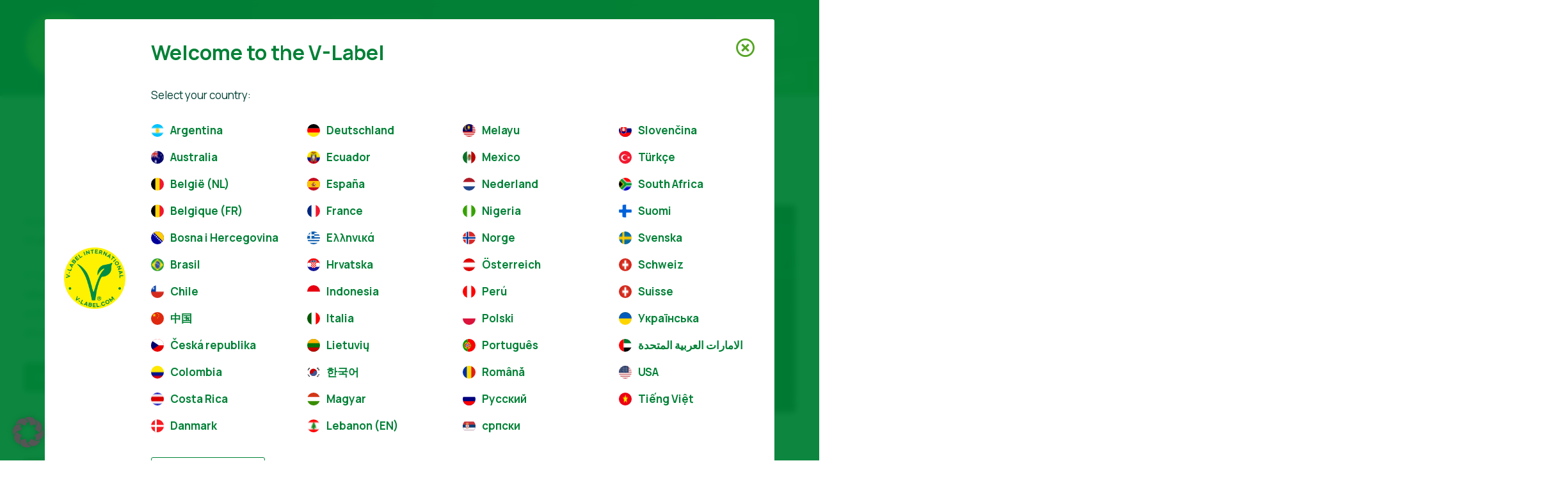

--- FILE ---
content_type: text/html; charset=UTF-8
request_url: https://www.v-label.com/
body_size: 23699
content:
<!DOCTYPE html><html class="no-js" lang="en-GB" prefix="og: https://ogp.me/ns#"><head><meta http-equiv="Content-Type" content="text/html; charset=UTF-8"><meta name="viewport" content="width=device-width, initial-scale=1">  <script data-cfasync="false" data-pagespeed-no-defer>var gtm4wp_datalayer_name = "dataLayer";
	var dataLayer = dataLayer || [];</script>  <script defer id="google_gtagjs-js-consent-mode-data-layer" src="[data-uri]"></script> <title>Home Page - V-Label</title><meta name="description" content="Across the globe, more than 70,000 products from more than 4,800 licensees now carry the V-Label."/><meta name="robots" content="follow, index, max-snippet:-1, max-video-preview:-1, max-image-preview:large"/><link rel="canonical" href="https://www.v-label.com/" /><meta property="og:locale" content="en_GB" /><meta property="og:type" content="website" /><meta property="og:title" content="Home Page - V-Label" /><meta property="og:description" content="Across the globe, more than 70,000 products from more than 4,800 licensees now carry the V-Label." /><meta property="og:url" content="https://www.v-label.com/" /><meta property="og:site_name" content="V-Label" /><meta property="og:updated_time" content="2024-07-09T12:41:52+02:00" /><meta property="og:image" content="https://www.v-label.com/wp-content/uploads/2022/12/header-test.jpg" /><meta property="og:image:secure_url" content="https://www.v-label.com/wp-content/uploads/2022/12/header-test.jpg" /><meta property="og:image:width" content="2000" /><meta property="og:image:height" content="1000" /><meta property="og:image:alt" content="Home Page" /><meta property="og:image:type" content="image/jpeg" /><meta property="article:published_time" content="2022-05-25T18:05:39+02:00" /><meta property="article:modified_time" content="2024-07-09T12:41:52+02:00" /><meta name="twitter:card" content="summary_large_image" /><meta name="twitter:title" content="Home Page - V-Label" /><meta name="twitter:description" content="Across the globe, more than 70,000 products from more than 4,800 licensees now carry the V-Label." /><meta name="twitter:image" content="https://www.v-label.com/wp-content/uploads/2022/12/header-test.jpg" /><meta name="twitter:label1" content="Written by" /><meta name="twitter:data1" content="Can Aslan" /><meta name="twitter:label2" content="Time to read" /><meta name="twitter:data2" content="Less than a minute" /> <script type="application/ld+json" class="rank-math-schema">{"@context":"https://schema.org","@graph":[{"@type":["NGO","Organization"],"@id":"https://www.v-label.com/#organization","name":"V-Label","url":"https://www.v-label.com","logo":{"@type":"ImageObject","@id":"https://www.v-label.com/#logo","url":"https://www.v-label.com/wp-content/uploads/2022/12/cropped-v-label-logo-500x500.png","contentUrl":"https://www.v-label.com/wp-content/uploads/2022/12/cropped-v-label-logo-500x500.png","caption":"V-Label","inLanguage":"en-GB"}},{"@type":"WebSite","@id":"https://www.v-label.com/#website","url":"https://www.v-label.com","name":"V-Label","publisher":{"@id":"https://www.v-label.com/#organization"},"inLanguage":"en-GB","potentialAction":{"@type":"SearchAction","target":"https://www.v-label.com/?s={search_term_string}","query-input":"required name=search_term_string"}},{"@type":"ImageObject","@id":"https://www.v-label.com/wp-content/uploads/2022/12/header-test.jpg","url":"https://www.v-label.com/wp-content/uploads/2022/12/header-test.jpg","width":"2000","height":"1000","inLanguage":"en-GB"},{"@type":"WebPage","@id":"https://www.v-label.com/#webpage","url":"https://www.v-label.com/","name":"Home Page - V-Label","datePublished":"2022-05-25T18:05:39+02:00","dateModified":"2024-07-09T12:41:52+02:00","about":{"@id":"https://www.v-label.com/#organization"},"isPartOf":{"@id":"https://www.v-label.com/#website"},"primaryImageOfPage":{"@id":"https://www.v-label.com/wp-content/uploads/2022/12/header-test.jpg"},"inLanguage":"en-GB"},{"@type":"Person","@id":"https://www.v-label.com","name":"Can Aslan","url":"https://www.v-label.com","image":{"@type":"ImageObject","@id":"https://secure.gravatar.com/avatar/c51cb85a884ecc207a107412f65bbb9072c9b22d542059b2265d8e56f77d51d0?s=96&amp;d=mm&amp;r=g","url":"https://secure.gravatar.com/avatar/c51cb85a884ecc207a107412f65bbb9072c9b22d542059b2265d8e56f77d51d0?s=96&amp;d=mm&amp;r=g","caption":"Can Aslan","inLanguage":"en-GB"},"worksFor":{"@id":"https://www.v-label.com/#organization"}},{"@type":"Article","headline":"Home Page - V-Label","datePublished":"2022-05-25T18:05:39+02:00","dateModified":"2024-07-09T12:41:52+02:00","author":{"@id":"https://www.v-label.com","name":"Can Aslan"},"publisher":{"@id":"https://www.v-label.com/#organization"},"description":"Across the globe, more than 70,000 products from more than 4,800 licensees now carry the V-Label.","name":"Home Page - V-Label","@id":"https://www.v-label.com/#richSnippet","isPartOf":{"@id":"https://www.v-label.com/#webpage"},"image":{"@id":"https://www.v-label.com/wp-content/uploads/2022/12/header-test.jpg"},"inLanguage":"en-GB","mainEntityOfPage":{"@id":"https://www.v-label.com/#webpage"}}]}</script> <link rel='dns-prefetch' href='//www.googletagmanager.com' /><link rel="alternate" type="application/rss+xml" title="V-Label &raquo; Feed" href="https://www.v-label.com/feed/" /><link rel="alternate" type="application/rss+xml" title="V-Label &raquo; Comments Feed" href="https://www.v-label.com/comments/feed/" /><link rel="alternate" title="oEmbed (JSON)" type="application/json+oembed" href="https://www.v-label.com/wp-json/oembed/1.0/embed?url=https%3A%2F%2Fwww.v-label.com%2F" /><link rel="alternate" title="oEmbed (XML)" type="text/xml+oembed" href="https://www.v-label.com/wp-json/oembed/1.0/embed?url=https%3A%2F%2Fwww.v-label.com%2F&#038;format=xml" /><style id='wp-img-auto-sizes-contain-inline-css' type='text/css'>img:is([sizes=auto i],[sizes^="auto," i]){contain-intrinsic-size:3000px 1500px}
/*# sourceURL=wp-img-auto-sizes-contain-inline-css */</style><link rel='stylesheet' id='wp-block-library-css' href='https://www.v-label.com/wp-includes/css/dist/block-library/style.min.css?ver=6.9' type='text/css' media='all' /><style id='wp-block-button-inline-css' type='text/css'>.wp-block-button__link{align-content:center;box-sizing:border-box;cursor:pointer;display:inline-block;height:100%;text-align:center;word-break:break-word}.wp-block-button__link.aligncenter{text-align:center}.wp-block-button__link.alignright{text-align:right}:where(.wp-block-button__link){border-radius:9999px;box-shadow:none;padding:calc(.667em + 2px) calc(1.333em + 2px);text-decoration:none}.wp-block-button[style*=text-decoration] .wp-block-button__link{text-decoration:inherit}.wp-block-buttons>.wp-block-button.has-custom-width{max-width:none}.wp-block-buttons>.wp-block-button.has-custom-width .wp-block-button__link{width:100%}.wp-block-buttons>.wp-block-button.has-custom-font-size .wp-block-button__link{font-size:inherit}.wp-block-buttons>.wp-block-button.wp-block-button__width-25{width:calc(25% - var(--wp--style--block-gap, .5em)*.75)}.wp-block-buttons>.wp-block-button.wp-block-button__width-50{width:calc(50% - var(--wp--style--block-gap, .5em)*.5)}.wp-block-buttons>.wp-block-button.wp-block-button__width-75{width:calc(75% - var(--wp--style--block-gap, .5em)*.25)}.wp-block-buttons>.wp-block-button.wp-block-button__width-100{flex-basis:100%;width:100%}.wp-block-buttons.is-vertical>.wp-block-button.wp-block-button__width-25{width:25%}.wp-block-buttons.is-vertical>.wp-block-button.wp-block-button__width-50{width:50%}.wp-block-buttons.is-vertical>.wp-block-button.wp-block-button__width-75{width:75%}.wp-block-button.is-style-squared,.wp-block-button__link.wp-block-button.is-style-squared{border-radius:0}.wp-block-button.no-border-radius,.wp-block-button__link.no-border-radius{border-radius:0!important}:root :where(.wp-block-button .wp-block-button__link.is-style-outline),:root :where(.wp-block-button.is-style-outline>.wp-block-button__link){border:2px solid;padding:.667em 1.333em}:root :where(.wp-block-button .wp-block-button__link.is-style-outline:not(.has-text-color)),:root :where(.wp-block-button.is-style-outline>.wp-block-button__link:not(.has-text-color)){color:currentColor}:root :where(.wp-block-button .wp-block-button__link.is-style-outline:not(.has-background)),:root :where(.wp-block-button.is-style-outline>.wp-block-button__link:not(.has-background)){background-color:initial;background-image:none}
/*# sourceURL=https://www.v-label.com/wp-includes/blocks/button/style.min.css */</style><style id='wp-block-heading-inline-css' type='text/css'>h1:where(.wp-block-heading).has-background,h2:where(.wp-block-heading).has-background,h3:where(.wp-block-heading).has-background,h4:where(.wp-block-heading).has-background,h5:where(.wp-block-heading).has-background,h6:where(.wp-block-heading).has-background{padding:1.25em 2.375em}h1.has-text-align-left[style*=writing-mode]:where([style*=vertical-lr]),h1.has-text-align-right[style*=writing-mode]:where([style*=vertical-rl]),h2.has-text-align-left[style*=writing-mode]:where([style*=vertical-lr]),h2.has-text-align-right[style*=writing-mode]:where([style*=vertical-rl]),h3.has-text-align-left[style*=writing-mode]:where([style*=vertical-lr]),h3.has-text-align-right[style*=writing-mode]:where([style*=vertical-rl]),h4.has-text-align-left[style*=writing-mode]:where([style*=vertical-lr]),h4.has-text-align-right[style*=writing-mode]:where([style*=vertical-rl]),h5.has-text-align-left[style*=writing-mode]:where([style*=vertical-lr]),h5.has-text-align-right[style*=writing-mode]:where([style*=vertical-rl]),h6.has-text-align-left[style*=writing-mode]:where([style*=vertical-lr]),h6.has-text-align-right[style*=writing-mode]:where([style*=vertical-rl]){rotate:180deg}
/*# sourceURL=https://www.v-label.com/wp-includes/blocks/heading/style.min.css */</style><style id='wp-block-media-text-inline-css' type='text/css'>.wp-block-media-text{box-sizing:border-box;
  /*!rtl:begin:ignore*/direction:ltr;
  /*!rtl:end:ignore*/display:grid;grid-template-columns:50% 1fr;grid-template-rows:auto}.wp-block-media-text.has-media-on-the-right{grid-template-columns:1fr 50%}.wp-block-media-text.is-vertically-aligned-top>.wp-block-media-text__content,.wp-block-media-text.is-vertically-aligned-top>.wp-block-media-text__media{align-self:start}.wp-block-media-text.is-vertically-aligned-center>.wp-block-media-text__content,.wp-block-media-text.is-vertically-aligned-center>.wp-block-media-text__media,.wp-block-media-text>.wp-block-media-text__content,.wp-block-media-text>.wp-block-media-text__media{align-self:center}.wp-block-media-text.is-vertically-aligned-bottom>.wp-block-media-text__content,.wp-block-media-text.is-vertically-aligned-bottom>.wp-block-media-text__media{align-self:end}.wp-block-media-text>.wp-block-media-text__media{
  /*!rtl:begin:ignore*/grid-column:1;grid-row:1;
  /*!rtl:end:ignore*/margin:0}.wp-block-media-text>.wp-block-media-text__content{direction:ltr;
  /*!rtl:begin:ignore*/grid-column:2;grid-row:1;
  /*!rtl:end:ignore*/padding:0 8%;word-break:break-word}.wp-block-media-text.has-media-on-the-right>.wp-block-media-text__media{
  /*!rtl:begin:ignore*/grid-column:2;grid-row:1
  /*!rtl:end:ignore*/}.wp-block-media-text.has-media-on-the-right>.wp-block-media-text__content{
  /*!rtl:begin:ignore*/grid-column:1;grid-row:1
  /*!rtl:end:ignore*/}.wp-block-media-text__media a{display:block}.wp-block-media-text__media img,.wp-block-media-text__media video{height:auto;max-width:unset;vertical-align:middle;width:100%}.wp-block-media-text.is-image-fill>.wp-block-media-text__media{background-size:cover;height:100%;min-height:250px}.wp-block-media-text.is-image-fill>.wp-block-media-text__media>a{display:block;height:100%}.wp-block-media-text.is-image-fill>.wp-block-media-text__media img{height:1px;margin:-1px;overflow:hidden;padding:0;position:absolute;width:1px;clip:rect(0,0,0,0);border:0}.wp-block-media-text.is-image-fill-element>.wp-block-media-text__media{height:100%;min-height:250px}.wp-block-media-text.is-image-fill-element>.wp-block-media-text__media>a{display:block;height:100%}.wp-block-media-text.is-image-fill-element>.wp-block-media-text__media img{height:100%;object-fit:cover;width:100%}@media (max-width:600px){.wp-block-media-text.is-stacked-on-mobile{grid-template-columns:100%!important}.wp-block-media-text.is-stacked-on-mobile>.wp-block-media-text__media{grid-column:1;grid-row:1}.wp-block-media-text.is-stacked-on-mobile>.wp-block-media-text__content{grid-column:1;grid-row:2}}
/*# sourceURL=https://www.v-label.com/wp-includes/blocks/media-text/style.min.css */</style><style id='wp-block-buttons-inline-css' type='text/css'>.wp-block-buttons{box-sizing:border-box}.wp-block-buttons.is-vertical{flex-direction:column}.wp-block-buttons.is-vertical>.wp-block-button:last-child{margin-bottom:0}.wp-block-buttons>.wp-block-button{display:inline-block;margin:0}.wp-block-buttons.is-content-justification-left{justify-content:flex-start}.wp-block-buttons.is-content-justification-left.is-vertical{align-items:flex-start}.wp-block-buttons.is-content-justification-center{justify-content:center}.wp-block-buttons.is-content-justification-center.is-vertical{align-items:center}.wp-block-buttons.is-content-justification-right{justify-content:flex-end}.wp-block-buttons.is-content-justification-right.is-vertical{align-items:flex-end}.wp-block-buttons.is-content-justification-space-between{justify-content:space-between}.wp-block-buttons.aligncenter{text-align:center}.wp-block-buttons:not(.is-content-justification-space-between,.is-content-justification-right,.is-content-justification-left,.is-content-justification-center) .wp-block-button.aligncenter{margin-left:auto;margin-right:auto;width:100%}.wp-block-buttons[style*=text-decoration] .wp-block-button,.wp-block-buttons[style*=text-decoration] .wp-block-button__link{text-decoration:inherit}.wp-block-buttons.has-custom-font-size .wp-block-button__link{font-size:inherit}.wp-block-buttons .wp-block-button__link{width:100%}.wp-block-button.aligncenter{text-align:center}
/*# sourceURL=https://www.v-label.com/wp-includes/blocks/buttons/style.min.css */</style><style id='wp-block-paragraph-inline-css' type='text/css'>.is-small-text{font-size:.875em}.is-regular-text{font-size:1em}.is-large-text{font-size:2.25em}.is-larger-text{font-size:3em}.has-drop-cap:not(:focus):first-letter{float:left;font-size:8.4em;font-style:normal;font-weight:100;line-height:.68;margin:.05em .1em 0 0;text-transform:uppercase}body.rtl .has-drop-cap:not(:focus):first-letter{float:none;margin-left:.1em}p.has-drop-cap.has-background{overflow:hidden}:root :where(p.has-background){padding:1.25em 2.375em}:where(p.has-text-color:not(.has-link-color)) a{color:inherit}p.has-text-align-left[style*="writing-mode:vertical-lr"],p.has-text-align-right[style*="writing-mode:vertical-rl"]{rotate:180deg}
/*# sourceURL=https://www.v-label.com/wp-includes/blocks/paragraph/style.min.css */</style><style id='wp-block-spacer-inline-css' type='text/css'>.wp-block-spacer{clear:both}
/*# sourceURL=https://www.v-label.com/wp-includes/blocks/spacer/style.min.css */</style><style id='global-styles-inline-css' type='text/css'>:root{--wp--preset--aspect-ratio--square: 1;--wp--preset--aspect-ratio--4-3: 4/3;--wp--preset--aspect-ratio--3-4: 3/4;--wp--preset--aspect-ratio--3-2: 3/2;--wp--preset--aspect-ratio--2-3: 2/3;--wp--preset--aspect-ratio--16-9: 16/9;--wp--preset--aspect-ratio--9-16: 9/16;--wp--preset--color--black: #000000;--wp--preset--color--cyan-bluish-gray: #abb8c3;--wp--preset--color--white: #ffffff;--wp--preset--color--pale-pink: #f78da7;--wp--preset--color--vivid-red: #cf2e2e;--wp--preset--color--luminous-vivid-orange: #ff6900;--wp--preset--color--luminous-vivid-amber: #fcb900;--wp--preset--color--light-green-cyan: #7bdcb5;--wp--preset--color--vivid-green-cyan: #00d084;--wp--preset--color--pale-cyan-blue: #8ed1fc;--wp--preset--color--vivid-cyan-blue: #0693e3;--wp--preset--color--vivid-purple: #9b51e0;--wp--preset--color--blacker: #004236;--wp--preset--color--greendark: #008136;--wp--preset--color--green: #55A524;--wp--preset--color--greenlight: #AAC912;--wp--preset--color--greenlighter: #D2E479;--wp--preset--color--greenlightultra: #EFF5D1;--wp--preset--gradient--vivid-cyan-blue-to-vivid-purple: linear-gradient(135deg,rgb(6,147,227) 0%,rgb(155,81,224) 100%);--wp--preset--gradient--light-green-cyan-to-vivid-green-cyan: linear-gradient(135deg,rgb(122,220,180) 0%,rgb(0,208,130) 100%);--wp--preset--gradient--luminous-vivid-amber-to-luminous-vivid-orange: linear-gradient(135deg,rgb(252,185,0) 0%,rgb(255,105,0) 100%);--wp--preset--gradient--luminous-vivid-orange-to-vivid-red: linear-gradient(135deg,rgb(255,105,0) 0%,rgb(207,46,46) 100%);--wp--preset--gradient--very-light-gray-to-cyan-bluish-gray: linear-gradient(135deg,rgb(238,238,238) 0%,rgb(169,184,195) 100%);--wp--preset--gradient--cool-to-warm-spectrum: linear-gradient(135deg,rgb(74,234,220) 0%,rgb(151,120,209) 20%,rgb(207,42,186) 40%,rgb(238,44,130) 60%,rgb(251,105,98) 80%,rgb(254,248,76) 100%);--wp--preset--gradient--blush-light-purple: linear-gradient(135deg,rgb(255,206,236) 0%,rgb(152,150,240) 100%);--wp--preset--gradient--blush-bordeaux: linear-gradient(135deg,rgb(254,205,165) 0%,rgb(254,45,45) 50%,rgb(107,0,62) 100%);--wp--preset--gradient--luminous-dusk: linear-gradient(135deg,rgb(255,203,112) 0%,rgb(199,81,192) 50%,rgb(65,88,208) 100%);--wp--preset--gradient--pale-ocean: linear-gradient(135deg,rgb(255,245,203) 0%,rgb(182,227,212) 50%,rgb(51,167,181) 100%);--wp--preset--gradient--electric-grass: linear-gradient(135deg,rgb(202,248,128) 0%,rgb(113,206,126) 100%);--wp--preset--gradient--midnight: linear-gradient(135deg,rgb(2,3,129) 0%,rgb(40,116,252) 100%);--wp--preset--font-size--small: 13px;--wp--preset--font-size--medium: 20px;--wp--preset--font-size--large: 36px;--wp--preset--font-size--x-large: 42px;--wp--preset--spacing--20: 0.44rem;--wp--preset--spacing--30: 0.67rem;--wp--preset--spacing--40: 1rem;--wp--preset--spacing--50: 1.5rem;--wp--preset--spacing--60: 2.25rem;--wp--preset--spacing--70: 3.38rem;--wp--preset--spacing--80: 5.06rem;--wp--preset--shadow--natural: 6px 6px 9px rgba(0, 0, 0, 0.2);--wp--preset--shadow--deep: 12px 12px 50px rgba(0, 0, 0, 0.4);--wp--preset--shadow--sharp: 6px 6px 0px rgba(0, 0, 0, 0.2);--wp--preset--shadow--outlined: 6px 6px 0px -3px rgb(255, 255, 255), 6px 6px rgb(0, 0, 0);--wp--preset--shadow--crisp: 6px 6px 0px rgb(0, 0, 0);}:root { --wp--style--global--content-size: 800px;--wp--style--global--wide-size: 1000px; }:where(body) { margin: 0; }.wp-site-blocks > .alignleft { float: left; margin-right: 2em; }.wp-site-blocks > .alignright { float: right; margin-left: 2em; }.wp-site-blocks > .aligncenter { justify-content: center; margin-left: auto; margin-right: auto; }:where(.is-layout-flex){gap: 0.5em;}:where(.is-layout-grid){gap: 0.5em;}.is-layout-flow > .alignleft{float: left;margin-inline-start: 0;margin-inline-end: 2em;}.is-layout-flow > .alignright{float: right;margin-inline-start: 2em;margin-inline-end: 0;}.is-layout-flow > .aligncenter{margin-left: auto !important;margin-right: auto !important;}.is-layout-constrained > .alignleft{float: left;margin-inline-start: 0;margin-inline-end: 2em;}.is-layout-constrained > .alignright{float: right;margin-inline-start: 2em;margin-inline-end: 0;}.is-layout-constrained > .aligncenter{margin-left: auto !important;margin-right: auto !important;}.is-layout-constrained > :where(:not(.alignleft):not(.alignright):not(.alignfull)){max-width: var(--wp--style--global--content-size);margin-left: auto !important;margin-right: auto !important;}.is-layout-constrained > .alignwide{max-width: var(--wp--style--global--wide-size);}body .is-layout-flex{display: flex;}.is-layout-flex{flex-wrap: wrap;align-items: center;}.is-layout-flex > :is(*, div){margin: 0;}body .is-layout-grid{display: grid;}.is-layout-grid > :is(*, div){margin: 0;}body{padding-top: 0px;padding-right: 0px;padding-bottom: 0px;padding-left: 0px;}a:where(:not(.wp-element-button)){text-decoration: underline;}:root :where(.wp-element-button, .wp-block-button__link){background-color: #32373c;border-width: 0;color: #fff;font-family: inherit;font-size: inherit;font-style: inherit;font-weight: inherit;letter-spacing: inherit;line-height: inherit;padding-top: calc(0.667em + 2px);padding-right: calc(1.333em + 2px);padding-bottom: calc(0.667em + 2px);padding-left: calc(1.333em + 2px);text-decoration: none;text-transform: inherit;}.has-black-color{color: var(--wp--preset--color--black) !important;}.has-cyan-bluish-gray-color{color: var(--wp--preset--color--cyan-bluish-gray) !important;}.has-white-color{color: var(--wp--preset--color--white) !important;}.has-pale-pink-color{color: var(--wp--preset--color--pale-pink) !important;}.has-vivid-red-color{color: var(--wp--preset--color--vivid-red) !important;}.has-luminous-vivid-orange-color{color: var(--wp--preset--color--luminous-vivid-orange) !important;}.has-luminous-vivid-amber-color{color: var(--wp--preset--color--luminous-vivid-amber) !important;}.has-light-green-cyan-color{color: var(--wp--preset--color--light-green-cyan) !important;}.has-vivid-green-cyan-color{color: var(--wp--preset--color--vivid-green-cyan) !important;}.has-pale-cyan-blue-color{color: var(--wp--preset--color--pale-cyan-blue) !important;}.has-vivid-cyan-blue-color{color: var(--wp--preset--color--vivid-cyan-blue) !important;}.has-vivid-purple-color{color: var(--wp--preset--color--vivid-purple) !important;}.has-blacker-color{color: var(--wp--preset--color--blacker) !important;}.has-greendark-color{color: var(--wp--preset--color--greendark) !important;}.has-green-color{color: var(--wp--preset--color--green) !important;}.has-greenlight-color{color: var(--wp--preset--color--greenlight) !important;}.has-greenlighter-color{color: var(--wp--preset--color--greenlighter) !important;}.has-greenlightultra-color{color: var(--wp--preset--color--greenlightultra) !important;}.has-black-background-color{background-color: var(--wp--preset--color--black) !important;}.has-cyan-bluish-gray-background-color{background-color: var(--wp--preset--color--cyan-bluish-gray) !important;}.has-white-background-color{background-color: var(--wp--preset--color--white) !important;}.has-pale-pink-background-color{background-color: var(--wp--preset--color--pale-pink) !important;}.has-vivid-red-background-color{background-color: var(--wp--preset--color--vivid-red) !important;}.has-luminous-vivid-orange-background-color{background-color: var(--wp--preset--color--luminous-vivid-orange) !important;}.has-luminous-vivid-amber-background-color{background-color: var(--wp--preset--color--luminous-vivid-amber) !important;}.has-light-green-cyan-background-color{background-color: var(--wp--preset--color--light-green-cyan) !important;}.has-vivid-green-cyan-background-color{background-color: var(--wp--preset--color--vivid-green-cyan) !important;}.has-pale-cyan-blue-background-color{background-color: var(--wp--preset--color--pale-cyan-blue) !important;}.has-vivid-cyan-blue-background-color{background-color: var(--wp--preset--color--vivid-cyan-blue) !important;}.has-vivid-purple-background-color{background-color: var(--wp--preset--color--vivid-purple) !important;}.has-blacker-background-color{background-color: var(--wp--preset--color--blacker) !important;}.has-greendark-background-color{background-color: var(--wp--preset--color--greendark) !important;}.has-green-background-color{background-color: var(--wp--preset--color--green) !important;}.has-greenlight-background-color{background-color: var(--wp--preset--color--greenlight) !important;}.has-greenlighter-background-color{background-color: var(--wp--preset--color--greenlighter) !important;}.has-greenlightultra-background-color{background-color: var(--wp--preset--color--greenlightultra) !important;}.has-black-border-color{border-color: var(--wp--preset--color--black) !important;}.has-cyan-bluish-gray-border-color{border-color: var(--wp--preset--color--cyan-bluish-gray) !important;}.has-white-border-color{border-color: var(--wp--preset--color--white) !important;}.has-pale-pink-border-color{border-color: var(--wp--preset--color--pale-pink) !important;}.has-vivid-red-border-color{border-color: var(--wp--preset--color--vivid-red) !important;}.has-luminous-vivid-orange-border-color{border-color: var(--wp--preset--color--luminous-vivid-orange) !important;}.has-luminous-vivid-amber-border-color{border-color: var(--wp--preset--color--luminous-vivid-amber) !important;}.has-light-green-cyan-border-color{border-color: var(--wp--preset--color--light-green-cyan) !important;}.has-vivid-green-cyan-border-color{border-color: var(--wp--preset--color--vivid-green-cyan) !important;}.has-pale-cyan-blue-border-color{border-color: var(--wp--preset--color--pale-cyan-blue) !important;}.has-vivid-cyan-blue-border-color{border-color: var(--wp--preset--color--vivid-cyan-blue) !important;}.has-vivid-purple-border-color{border-color: var(--wp--preset--color--vivid-purple) !important;}.has-blacker-border-color{border-color: var(--wp--preset--color--blacker) !important;}.has-greendark-border-color{border-color: var(--wp--preset--color--greendark) !important;}.has-green-border-color{border-color: var(--wp--preset--color--green) !important;}.has-greenlight-border-color{border-color: var(--wp--preset--color--greenlight) !important;}.has-greenlighter-border-color{border-color: var(--wp--preset--color--greenlighter) !important;}.has-greenlightultra-border-color{border-color: var(--wp--preset--color--greenlightultra) !important;}.has-vivid-cyan-blue-to-vivid-purple-gradient-background{background: var(--wp--preset--gradient--vivid-cyan-blue-to-vivid-purple) !important;}.has-light-green-cyan-to-vivid-green-cyan-gradient-background{background: var(--wp--preset--gradient--light-green-cyan-to-vivid-green-cyan) !important;}.has-luminous-vivid-amber-to-luminous-vivid-orange-gradient-background{background: var(--wp--preset--gradient--luminous-vivid-amber-to-luminous-vivid-orange) !important;}.has-luminous-vivid-orange-to-vivid-red-gradient-background{background: var(--wp--preset--gradient--luminous-vivid-orange-to-vivid-red) !important;}.has-very-light-gray-to-cyan-bluish-gray-gradient-background{background: var(--wp--preset--gradient--very-light-gray-to-cyan-bluish-gray) !important;}.has-cool-to-warm-spectrum-gradient-background{background: var(--wp--preset--gradient--cool-to-warm-spectrum) !important;}.has-blush-light-purple-gradient-background{background: var(--wp--preset--gradient--blush-light-purple) !important;}.has-blush-bordeaux-gradient-background{background: var(--wp--preset--gradient--blush-bordeaux) !important;}.has-luminous-dusk-gradient-background{background: var(--wp--preset--gradient--luminous-dusk) !important;}.has-pale-ocean-gradient-background{background: var(--wp--preset--gradient--pale-ocean) !important;}.has-electric-grass-gradient-background{background: var(--wp--preset--gradient--electric-grass) !important;}.has-midnight-gradient-background{background: var(--wp--preset--gradient--midnight) !important;}.has-small-font-size{font-size: var(--wp--preset--font-size--small) !important;}.has-medium-font-size{font-size: var(--wp--preset--font-size--medium) !important;}.has-large-font-size{font-size: var(--wp--preset--font-size--large) !important;}.has-x-large-font-size{font-size: var(--wp--preset--font-size--x-large) !important;}
/*# sourceURL=global-styles-inline-css */</style><style id='core-block-supports-inline-css' type='text/css'>.wp-container-core-buttons-is-layout-fdcfc74e{justify-content:flex-start;}
/*# sourceURL=core-block-supports-inline-css */</style><link rel='stylesheet' id='editorskit-frontend-css' href='https://www.v-label.com/wp-content/cache/autoptimize/css/autoptimize_single_2a04ad21fcc56fb4391e9d70eab731c2.css?ver=new' type='text/css' media='all' /><link rel='stylesheet' id='wp-components-css' href='https://www.v-label.com/wp-includes/css/dist/components/style.min.css?ver=6.9' type='text/css' media='all' /><link rel='stylesheet' id='wp-preferences-css' href='https://www.v-label.com/wp-includes/css/dist/preferences/style.min.css?ver=6.9' type='text/css' media='all' /><link rel='stylesheet' id='wp-block-editor-css' href='https://www.v-label.com/wp-includes/css/dist/block-editor/style.min.css?ver=6.9' type='text/css' media='all' /><link rel='stylesheet' id='popup-maker-block-library-style-css' href='https://www.v-label.com/wp-content/cache/autoptimize/css/autoptimize_single_9963176ef6137ecf4405a5ccd36aa797.css?ver=dbea705cfafe089d65f1' type='text/css' media='all' /><link rel='stylesheet' id='wpml-legacy-vertical-list-0-css' href='https://www.v-label.com/wp-content/plugins/sitepress-multilingual-cms/templates/language-switchers/legacy-list-vertical/style.min.css?ver=1' type='text/css' media='all' /><link rel='stylesheet' id='template-css' href='https://www.v-label.com/wp-content/themes/vlabel2022/css/style.min.css?ver=6.9' type='text/css' media='all' /><link rel='stylesheet' id='borlabs-cookie-custom-css' href='https://www.v-label.com/wp-content/cache/autoptimize/css/autoptimize_single_ae889a46a19287f5d4efb929126758c7.css?ver=3.3.23-70' type='text/css' media='all' /><link rel='stylesheet' id='tablepress-default-css' href='https://www.v-label.com/wp-content/cache/autoptimize/css/autoptimize_single_67618bce410baf1c5f16513a9af4b1b9.css?ver=3.2.6' type='text/css' media='all' /> <script defer id="wpml-cookie-js-extra" src="[data-uri]"></script> <script type="text/javascript" src="https://www.v-label.com/wp-content/cache/autoptimize/js/autoptimize_single_f3606e4db5e156a1b086bcfeb3b2d9b4.js?ver=486900" id="wpml-cookie-js" defer="defer" data-wp-strategy="defer"></script> <script defer type="text/javascript" src="https://www.v-label.com/wp-includes/js/jquery/jquery.min.js?ver=3.7.1" id="jquery-core-js"></script> <script defer type="text/javascript" src="https://www.v-label.com/wp-includes/js/jquery/jquery-migrate.min.js?ver=3.4.1" id="jquery-migrate-js"></script> <script data-no-optimize="1" data-no-minify="1" data-cfasync="false" type="text/javascript" src="https://www.v-label.com/wp-content/cache/borlabs-cookie/1/borlabs-cookie-config-en.json.js?ver=3.3.23-77" id="borlabs-cookie-config-js"></script> <script data-no-optimize="1" data-no-minify="1" data-cfasync="false" type="text/javascript" src="https://www.v-label.com/wp-content/plugins/borlabs-cookie/assets/javascript/borlabs-cookie-prioritize.min.js?ver=3.3.23" id="borlabs-cookie-prioritize-js"></script> <script data-borlabs-cookie-script-blocker-handle="google_gtagjs" data-borlabs-cookie-script-blocker-id="site-kit-analytics" type="text/template" data-borlabs-cookie-script-blocker-src="https://www.googletagmanager.com/gtag/js?id=GT-MK5ZK2V" id="google_gtagjs-js"></script><script data-borlabs-cookie-script-blocker-handle="google_gtagjs" data-borlabs-cookie-script-blocker-id="site-kit-analytics" type="text/template" id="google_gtagjs-js-after">window.dataLayer = window.dataLayer || [];function gtag(){dataLayer.push(arguments);}
gtag("set","linker",{"domains":["www.v-label.com"]});
gtag("js", new Date());
gtag("set", "developer_id.dZTNiMT", true);
gtag("config", "GT-MK5ZK2V");
//# sourceURL=google_gtagjs-js-after</script><script defer src="[data-uri]"></script><link rel="https://api.w.org/" href="https://www.v-label.com/wp-json/" /><link rel="alternate" title="JSON" type="application/json" href="https://www.v-label.com/wp-json/wp/v2/pages/16" /><link rel='shortlink' href='https://www.v-label.com/' /><meta name="generator" content="WPML ver:4.8.6 stt:5,69,87,70,73,72,6,67,59,80,83,22,9,12,37,82,1,18,4,3,13,23,25,27,29,84,32,79,81,86,38,68,40,78,41,44,45,74,49,10,76,2,75,50,53,54,77,57;" /><meta name="generator" content="Site Kit by Google 1.170.0" />  <script data-cfasync="false" data-pagespeed-no-defer>var dataLayer_content = {"pagePostType":"frontpage","pagePostType2":"single-page","pagePostAuthor":"Can Aslan"};
	dataLayer.push( dataLayer_content );</script> <script data-borlabs-cookie-script-blocker-id='google-tag-manager' type='text/template' data-cfasync="false" data-pagespeed-no-defer>(function(w,d,s,l,i){w[l]=w[l]||[];w[l].push({'gtm.start':
new Date().getTime(),event:'gtm.js'});var f=d.getElementsByTagName(s)[0],
j=d.createElement(s),dl=l!='dataLayer'?'&l='+l:'';j.async=true;j.src=
'//www.googletagmanager.com/gtm.js?id='+i+dl;f.parentNode.insertBefore(j,f);
})(window,document,'script','dataLayer','GTM-M2HXQWG');</script> <script defer src="[data-uri]"></script><script data-no-optimize="1" data-no-minify="1" data-cfasync="false" data-borlabs-cookie-script-blocker-ignore>if ('{{ iab-tcf-enabled }}' === '1' && ('0' === '1' || '1' === '1')) {
    window['gtag_enable_tcf_support'] = true;
}
window.dataLayer = window.dataLayer || [];
if (typeof gtag !== 'function') {
    function gtag() {
        dataLayer.push(arguments);
    }
}
gtag('set', 'developer_id.dYjRjMm', true);
if ('0' === '1' || '1' === '1') {
    if (window.BorlabsCookieGoogleConsentModeDefaultSet !== true) {
        let getCookieValue = function (name) {
            return document.cookie.match('(^|;)\\s*' + name + '\\s*=\\s*([^;]+)')?.pop() || '';
        };
        let cookieValue = getCookieValue('borlabs-cookie-gcs');
        let consentsFromCookie = {};
        if (cookieValue !== '') {
            consentsFromCookie = JSON.parse(decodeURIComponent(cookieValue));
        }
        let defaultValues = {
            'ad_storage': 'denied',
            'ad_user_data': 'denied',
            'ad_personalization': 'denied',
            'analytics_storage': 'denied',
            'functionality_storage': 'denied',
            'personalization_storage': 'denied',
            'security_storage': 'denied',
            'wait_for_update': 500,
        };
        gtag('consent', 'default', { ...defaultValues, ...consentsFromCookie });
    }
    window.BorlabsCookieGoogleConsentModeDefaultSet = true;
    let borlabsCookieConsentChangeHandler = function () {
        window.dataLayer = window.dataLayer || [];
        if (typeof gtag !== 'function') { function gtag(){dataLayer.push(arguments);} }

        let getCookieValue = function (name) {
            return document.cookie.match('(^|;)\\s*' + name + '\\s*=\\s*([^;]+)')?.pop() || '';
        };
        let cookieValue = getCookieValue('borlabs-cookie-gcs');
        let consentsFromCookie = {};
        if (cookieValue !== '') {
            consentsFromCookie = JSON.parse(decodeURIComponent(cookieValue));
        }

        consentsFromCookie.analytics_storage = BorlabsCookie.Consents.hasConsent('google-analytics-site-kit') ? 'granted' : 'denied';

        BorlabsCookie.CookieLibrary.setCookie(
            'borlabs-cookie-gcs',
            JSON.stringify(consentsFromCookie),
            BorlabsCookie.Settings.automaticCookieDomainAndPath.value ? '' : BorlabsCookie.Settings.cookieDomain.value,
            BorlabsCookie.Settings.cookiePath.value,
            BorlabsCookie.Cookie.getPluginCookie().expires,
            BorlabsCookie.Settings.cookieSecure.value,
            BorlabsCookie.Settings.cookieSameSite.value
        );
    }
    document.addEventListener('borlabs-cookie-consent-saved', borlabsCookieConsentChangeHandler);
    document.addEventListener('borlabs-cookie-handle-unblock', borlabsCookieConsentChangeHandler);
}
if ('0' === '1') {
    document.addEventListener('borlabs-cookie-after-init', function () {
		window.BorlabsCookie.Unblock.unblockScriptBlockerId('site-kit-analytics');
	});
}</script><script data-no-optimize="1" data-no-minify="1" data-cfasync="false" data-borlabs-cookie-script-blocker-ignore>(function () {
        if ('0' === '1' && '1' === '1') {
            window['gtag_enable_tcf_support'] = true;
        }
        window.dataLayer = window.dataLayer || [];
        if (typeof window.gtag !== 'function') {
            window.gtag = function () {
                window.dataLayer.push(arguments);
            };
        }
        gtag('set', 'developer_id.dYjRjMm', true);
        if ('1' === '1') {
            let getCookieValue = function (name) {
                return document.cookie.match('(^|;)\\s*' + name + '\\s*=\\s*([^;]+)')?.pop() || '';
            };
            const gtmRegionsData = '{{ google-tag-manager-cm-regional-defaults }}';
            let gtmRegions = [];
            if (gtmRegionsData !== '\{\{ google-tag-manager-cm-regional-defaults \}\}') {
                gtmRegions = JSON.parse(gtmRegionsData);
            }
            let defaultRegion = null;
            for (let gtmRegionIndex in gtmRegions) {
                let gtmRegion = gtmRegions[gtmRegionIndex];
                if (gtmRegion['google-tag-manager-cm-region'] === '') {
                    defaultRegion = gtmRegion;
                } else {
                    gtag('consent', 'default', {
                        'ad_storage': gtmRegion['google-tag-manager-cm-default-ad-storage'],
                        'ad_user_data': gtmRegion['google-tag-manager-cm-default-ad-user-data'],
                        'ad_personalization': gtmRegion['google-tag-manager-cm-default-ad-personalization'],
                        'analytics_storage': gtmRegion['google-tag-manager-cm-default-analytics-storage'],
                        'functionality_storage': gtmRegion['google-tag-manager-cm-default-functionality-storage'],
                        'personalization_storage': gtmRegion['google-tag-manager-cm-default-personalization-storage'],
                        'security_storage': gtmRegion['google-tag-manager-cm-default-security-storage'],
                        'region': gtmRegion['google-tag-manager-cm-region'].toUpperCase().split(','),
						'wait_for_update': 500,
                    });
                }
            }
            let cookieValue = getCookieValue('borlabs-cookie-gcs');
            let consentsFromCookie = {};
            if (cookieValue !== '') {
                consentsFromCookie = JSON.parse(decodeURIComponent(cookieValue));
            }
            let defaultValues = {
                'ad_storage': defaultRegion === null ? 'denied' : defaultRegion['google-tag-manager-cm-default-ad-storage'],
                'ad_user_data': defaultRegion === null ? 'denied' : defaultRegion['google-tag-manager-cm-default-ad-user-data'],
                'ad_personalization': defaultRegion === null ? 'denied' : defaultRegion['google-tag-manager-cm-default-ad-personalization'],
                'analytics_storage': defaultRegion === null ? 'denied' : defaultRegion['google-tag-manager-cm-default-analytics-storage'],
                'functionality_storage': defaultRegion === null ? 'denied' : defaultRegion['google-tag-manager-cm-default-functionality-storage'],
                'personalization_storage': defaultRegion === null ? 'denied' : defaultRegion['google-tag-manager-cm-default-personalization-storage'],
                'security_storage': defaultRegion === null ? 'denied' : defaultRegion['google-tag-manager-cm-default-security-storage'],
                'wait_for_update': 500,
            };
            gtag('consent', 'default', {...defaultValues, ...consentsFromCookie});
            gtag('set', 'ads_data_redaction', true);
        }

        if ('0' === '1') {
            let url = new URL(window.location.href);

            if ((url.searchParams.has('gtm_debug') && url.searchParams.get('gtm_debug') !== '') || document.cookie.indexOf('__TAG_ASSISTANT=') !== -1 || document.documentElement.hasAttribute('data-tag-assistant-present')) {
                /* GTM block start */
                (function(w,d,s,l,i){w[l]=w[l]||[];w[l].push({'gtm.start':
                        new Date().getTime(),event:'gtm.js'});var f=d.getElementsByTagName(s)[0],
                    j=d.createElement(s),dl=l!='dataLayer'?'&l='+l:'';j.async=true;j.src=
                    'https://www.googletagmanager.com/gtm.js?id='+i+dl;f.parentNode.insertBefore(j,f);
                })(window,document,'script','dataLayer','');
                /* GTM block end */
            } else {
                /* GTM block start */
                (function(w,d,s,l,i){w[l]=w[l]||[];w[l].push({'gtm.start':
                        new Date().getTime(),event:'gtm.js'});var f=d.getElementsByTagName(s)[0],
                    j=d.createElement(s),dl=l!='dataLayer'?'&l='+l:'';j.async=true;j.src=
                    'https://www.v-label.com/wp-content/uploads/borlabs-cookie/' + i + '.js?ver=not-set-yet';f.parentNode.insertBefore(j,f);
                })(window,document,'script','dataLayer','');
                /* GTM block end */
            }
        }


        let borlabsCookieConsentChangeHandler = function () {
            window.dataLayer = window.dataLayer || [];
            if (typeof window.gtag !== 'function') {
                window.gtag = function() {
                    window.dataLayer.push(arguments);
                };
            }

            let consents = BorlabsCookie.Cookie.getPluginCookie().consents;

            if ('1' === '1') {
                let gtmConsents = {};
                let customConsents = {};

				let services = BorlabsCookie.Services._services;

				for (let service in services) {
					if (service !== 'borlabs-cookie') {
						customConsents['borlabs_cookie_' + service.replaceAll('-', '_')] = BorlabsCookie.Consents.hasConsent(service) ? 'granted' : 'denied';
					}
				}

                if ('0' === '1') {
                    gtmConsents = {
                        'analytics_storage': BorlabsCookie.Consents.hasConsentForServiceGroup('statistics') === true ? 'granted' : 'denied',
                        'functionality_storage': BorlabsCookie.Consents.hasConsentForServiceGroup('statistics') === true ? 'granted' : 'denied',
                        'personalization_storage': BorlabsCookie.Consents.hasConsentForServiceGroup('marketing') === true ? 'granted' : 'denied',
                        'security_storage': BorlabsCookie.Consents.hasConsentForServiceGroup('statistics') === true ? 'granted' : 'denied',
                    };
                } else {
                    gtmConsents = {
                        'ad_storage': BorlabsCookie.Consents.hasConsentForServiceGroup('marketing') === true ? 'granted' : 'denied',
                        'ad_user_data': BorlabsCookie.Consents.hasConsentForServiceGroup('marketing') === true ? 'granted' : 'denied',
                        'ad_personalization': BorlabsCookie.Consents.hasConsentForServiceGroup('marketing') === true ? 'granted' : 'denied',
                        'analytics_storage': BorlabsCookie.Consents.hasConsentForServiceGroup('statistics') === true ? 'granted' : 'denied',
                        'functionality_storage': BorlabsCookie.Consents.hasConsentForServiceGroup('statistics') === true ? 'granted' : 'denied',
                        'personalization_storage': BorlabsCookie.Consents.hasConsentForServiceGroup('marketing') === true ? 'granted' : 'denied',
                        'security_storage': BorlabsCookie.Consents.hasConsentForServiceGroup('statistics') === true ? 'granted' : 'denied',
                    };
                }
                BorlabsCookie.CookieLibrary.setCookie(
                    'borlabs-cookie-gcs',
                    JSON.stringify(gtmConsents),
                    BorlabsCookie.Settings.automaticCookieDomainAndPath.value ? '' : BorlabsCookie.Settings.cookieDomain.value,
                    BorlabsCookie.Settings.cookiePath.value,
                    BorlabsCookie.Cookie.getPluginCookie().expires,
                    BorlabsCookie.Settings.cookieSecure.value,
                    BorlabsCookie.Settings.cookieSameSite.value
                );
                gtag('consent', 'update', {...gtmConsents, ...customConsents});
            }


            for (let serviceGroup in consents) {
                for (let service of consents[serviceGroup]) {
                    if (!window.BorlabsCookieGtmPackageSentEvents.includes(service) && service !== 'borlabs-cookie') {
                        window.dataLayer.push({
                            event: 'borlabs-cookie-opt-in-' + service,
                        });
                        window.BorlabsCookieGtmPackageSentEvents.push(service);
                    }
                }
            }
            let afterConsentsEvent = document.createEvent('Event');
            afterConsentsEvent.initEvent('borlabs-cookie-google-tag-manager-after-consents', true, true);
            document.dispatchEvent(afterConsentsEvent);
        };
        window.BorlabsCookieGtmPackageSentEvents = [];
        document.addEventListener('borlabs-cookie-consent-saved', borlabsCookieConsentChangeHandler);
        document.addEventListener('borlabs-cookie-handle-unblock', borlabsCookieConsentChangeHandler);
    })();</script><noscript><style>.lazyload[data-src]{display:none !important;}</style></noscript><style>.lazyload{background-image:none !important;}.lazyload:before{background-image:none !important;}</style> <script data-borlabs-cookie-script-blocker-id='google-tag-manager' type="text/template">( function( w, d, s, l, i ) {
				w[l] = w[l] || [];
				w[l].push( {'gtm.start': new Date().getTime(), event: 'gtm.js'} );
				var f = d.getElementsByTagName( s )[0],
					j = d.createElement( s ), dl = l != 'dataLayer' ? '&l=' + l : '';
				j.async = true;
				j.src = 'https://www.googletagmanager.com/gtm.js?id=' + i + dl;
				f.parentNode.insertBefore( j, f );
			} )( window, document, 'script', 'dataLayer', 'GTM-TX5TJVN8' );</script> <style id="uagb-style-conditional-extension">@media (min-width: 1025px){body .uag-hide-desktop.uagb-google-map__wrap,body .uag-hide-desktop{display:none !important}}@media (min-width: 768px) and (max-width: 1024px){body .uag-hide-tab.uagb-google-map__wrap,body .uag-hide-tab{display:none !important}}@media (max-width: 767px){body .uag-hide-mob.uagb-google-map__wrap,body .uag-hide-mob{display:none !important}}</style><style id="uagb-style-frontend-16">.uag-blocks-common-selector{z-index:var(--z-index-desktop) !important}@media (max-width: 976px){.uag-blocks-common-selector{z-index:var(--z-index-tablet) !important}}@media (max-width: 767px){.uag-blocks-common-selector{z-index:var(--z-index-mobile) !important}}</style><link rel="icon" href="https://www.v-label.com/wp-content/uploads/2022/12/cropped-cropped-v-label-logo-32x32.png" sizes="32x32" /><link rel="icon" href="https://www.v-label.com/wp-content/uploads/2022/12/cropped-cropped-v-label-logo-192x192.png" sizes="192x192" /><link rel="apple-touch-icon" href="https://www.v-label.com/wp-content/uploads/2022/12/cropped-cropped-v-label-logo-180x180.png" /><meta name="msapplication-TileImage" content="https://www.v-label.com/wp-content/uploads/2022/12/cropped-cropped-v-label-logo-270x270.png" /><style type="text/css" id="wp-custom-css">#post-16 div.wp-block-media-text:nth-child(2) > div:nth-child(1),#post-18219 div.wp-block-media-text:nth-child(2) > div:nth-child(1),#post-18222 div.wp-block-media-text:nth-child(2) > div:nth-child(1), #post-18231 div.wp-block-media-text:nth-child(2) > div:nth-child(1), #post-18228 div.wp-block-media-text:nth-child(2) > div:nth-child(1), #post-7819 div.wp-block-media-text:nth-child(2) > div:nth-child(1), #post-18234 div.wp-block-media-text:nth-child(2) > div:nth-child(1), #post-7827 div.wp-block-media-text:nth-child(2) > div:nth-child(1), #post-7831 div.wp-block-media-text:nth-child(2) > div:nth-child(1), #post-7854 div.wp-block-media-text:nth-child(2) > div:nth-child(1), #post-510 div.wp-block-media-text:nth-child(2) > div:nth-child(1), #post-7853 div.wp-block-media-text:nth-child(2) > div:nth-child(1), #post-7823 div.wp-block-media-text:nth-child(2) > div:nth-child(1), #post-7855 div.wp-block-media-text:nth-child(2) > div:nth-child(1), #post-7835 div.wp-block-media-text:nth-child(2) > div:nth-child(1), #post-7856 div.wp-block-media-text:nth-child(2) > div:nth-child(1), #post-18237 div.wp-block-media-text:nth-child(2) > div:nth-child(1), #post-7857 div.wp-block-media-text:nth-child(2) > div:nth-child(1), #post-7858 div.wp-block-media-text:nth-child(2) > div:nth-child(1), #post-34510 div.wp-block-media-text:nth-child(2) > div:nth-child(1), #post-7859 div.wp-block-media-text:nth-child(2) > div:nth-child(1), #post-21132 div.wp-block-media-text:nth-child(2) > div:nth-child(1), #post-7861 div.wp-block-media-text:nth-child(2) > div:nth-child(1), #post-7860 div.wp-block-media-text:nth-child(2) > div:nth-child(1), #post-18886 div.wp-block-media-text:nth-child(2) > div:nth-child(1), #post-18336 div.wp-block-media-text:nth-child(2) > div:nth-child(1), #post-7839 div.wp-block-media-text:nth-child(2) > div:nth-child(1), #post-7862 div.wp-block-media-text:nth-child(2) > div:nth-child(1), #post-7863 div.wp-block-media-text:nth-child(2) > div:nth-child(1){
	padding-left:0px !important;
}

#post-16 div.wp-block-media-text__content:nth-child(2),#post-18219 div.wp-block-media-text__content:nth-child(2),#post-18222 div.wp-block-media-text__content:nth-child(2), #post-18231 div.wp-block-media-text__content:nth-child(2), #post-18228 div.wp-block-media-text__content:nth-child(2), #post-7819 div.wp-block-media-text__content:nth-child(2), #post-18234 div.wp-block-media-text__content:nth-child(2), #post-7827 div.wp-block-media-text__content:nth-child(2), #post-7831 div.wp-block-media-text__content:nth-child(2), #post-7854 div.wp-block-media-text__content:nth-child(2), #post-510 div.wp-block-media-text__content:nth-child(2), #post-7853 div.wp-block-media-text__content:nth-child(2), #post-7823 div.wp-block-media-text__content:nth-child(2), #post-7855 div.wp-block-media-text__content:nth-child(2), #post-7835 div.wp-block-media-text__content:nth-child(2), #post-7856 div.wp-block-media-text__content:nth-child(2), #post-18237 div.wp-block-media-text__content:nth-child(2), #post-7857 div.wp-block-media-text__content:nth-child(2), #post-7858 div.wp-block-media-text__content:nth-child(2), #post-34510 div.wp-block-media-text__content:nth-child(2), #post-7859 div.wp-block-media-text__content:nth-child(2), #post-21132 div.wp-block-media-text__content:nth-child(2), #post-7861 div.wp-block-media-text__content:nth-child(2), #post-7860 div.wp-block-media-text__content:nth-child(2), #post-18886 div.wp-block-media-text__content:nth-child(2), #post-18336 div.wp-block-media-text__content:nth-child(2), #post-7839 div.wp-block-media-text__content:nth-child(2), #post-7862 div.wp-block-media-text__content:nth-child(2), #post-7863 div.wp-block-media-text__content:nth-child(2){
		padding-right:0px !important;
}

#post-16 div.wp-block-media-text:nth-child(6) > div:nth-child(1),#post-18219 div.wp-block-media-text:nth-child(6) > div:nth-child(1),#post-18222 div.wp-block-media-text:nth-child(6) > div:nth-child(1), #post-18231 div.wp-block-media-text:nth-child(6) > div:nth-child(1), #post-18228 div.wp-block-media-text:nth-child(6) > div:nth-child(1), #post-7819 div.wp-block-media-text:nth-child(6) > div:nth-child(1), #post-18234 div.wp-block-media-text:nth-child(6) > div:nth-child(1), #post-7827 div.wp-block-media-text:nth-child(6) > div:nth-child(1), #post-7831 div.wp-block-media-text:nth-child(6) > div:nth-child(1), #post-7854 div.wp-block-media-text:nth-child(6) > div:nth-child(1), #post-510 div.wp-block-media-text:nth-child(6) > div:nth-child(1), #post-7853 div.wp-block-media-text:nth-child(6) > div:nth-child(1), #post-7823 div.wp-block-media-text:nth-child(6) > div:nth-child(1), #post-7855 div.wp-block-media-text:nth-child(6) > div:nth-child(1), #post-7835 div.wp-block-media-text:nth-child(6) > div:nth-child(1), #post-7856 div.wp-block-media-text:nth-child(6) > div:nth-child(1), #post-18237 div.wp-block-media-text:nth-child(6) > div:nth-child(1), #post-7857 div.wp-block-media-text:nth-child(6) > div:nth-child(1), #post-7858 div.wp-block-media-text:nth-child(6) > div:nth-child(1), #post-34510 div.wp-block-media-text:nth-child(6) > div:nth-child(1), #post-7859 div.wp-block-media-text:nth-child(6) > div:nth-child(1), #post-21132 div.wp-block-media-text:nth-child(6) > div:nth-child(1), #post-7861 div.wp-block-media-text:nth-child(6) > div:nth-child(1), #post-7860 div.wp-block-media-text:nth-child(6) > div:nth-child(1), #post-18886 div.wp-block-media-text:nth-child(6) > div:nth-child(1), #post-18336 div.wp-block-media-text:nth-child(6) > div:nth-child(1), #post-7839 div.wp-block-media-text:nth-child(6) > div:nth-child(1), #post-7862 div.wp-block-media-text:nth-child(6) > div:nth-child(1), #post-7863 div.wp-block-media-text:nth-child(6) > div:nth-child(1){
	padding-left:0px !important;
}

@media (max-width: 600px) {
	#post-16 div.wp-block-media-text__content:nth-child(2){
		padding-right:8% !important;
		padding-left:0px !important;
}
}

#post-16 > div > div > div.wp-block-media-text.alignwide.has-media-on-the-right.is-stacked-on-mobile.is-vertically-aligned-top.is-image-fill > div, #post-16 > div > div > div:nth-child(7) > div {
	padding-left:0px !important;
}

.slick-slide {
    display: inline-block !important;
    float: none !important;
    vertical-align: middle !important;
}

#post-49403 > div > div.entry.medium-8.medium-centered.column > main.wp-block-uagb-container.uag-hide-tab.uag-hide-mob.uagb-block-93dbbd67.alignwide.uagb-is-root-container > div.wp-block-uagb-container.uagb-block-29e2fc38 > div > div > p:nth-child(2) > a {
	color: white !important;
}

#post-49403 > div > div.entry.medium-8.medium-centered.column > main.wp-block-uagb-container.uag-hide-tab.uag-hide-mob.uagb-block-93dbbd67.alignwide.uagb-is-root-container > div.wp-block-uagb-container.uagb-block-f7dd6fbf > div > div > p:nth-child(2) > a:nth-child(1) {
	color: white !important;
}

#post-49403 > div > div.entry.medium-8.medium-centered.column > main.wp-block-uagb-container.uag-hide-tab.uag-hide-mob.uagb-block-93dbbd67.alignwide.uagb-is-root-container > div.wp-block-uagb-container.uagb-block-f7dd6fbf > div > div > p:nth-child(2) > a:nth-child(2){
	color: white !important;
}

#post-49403 > div > div.entry.medium-8.medium-centered.column > main.wp-block-uagb-container.uag-hide-tab.uag-hide-mob.uagb-block-93dbbd67.alignwide.uagb-is-root-container > div.wp-block-uagb-container.uagb-block-f7dd6fbf > div > div > p:nth-child(2) > a:nth-child(3){
	color: white !important;
}

#post-49403 > div > div.entry.medium-8.medium-centered.column > div.wp-block-uagb-container.uag-hide-desktop.uag-hide-mob.uagb-block-250291e0.alignfull.uagb-is-root-container > div > div > div > p:nth-child(2) > a {
	color: white !important;
}

#post-49403 > div > div.entry.medium-8.medium-centered.column > div.wp-block-uagb-container.uag-hide-desktop.uag-hide-mob.uagb-block-44f088d4.alignfull.uagb-is-root-container > div > div > div > p:nth-child(2) > a:nth-child(1) {
	color: white !important;
}

#post-49403 > div > div.entry.medium-8.medium-centered.column > div.wp-block-uagb-container.uag-hide-desktop.uag-hide-mob.uagb-block-44f088d4.alignfull.uagb-is-root-container > div > div > div > p:nth-child(2) > a:nth-child(2) {
	color: white !important;
}

#post-49403 > div > div.entry.medium-8.medium-centered.column > div.wp-block-uagb-container.uag-hide-desktop.uag-hide-mob.uagb-block-44f088d4.alignfull.uagb-is-root-container > div > div > div > p:nth-child(2) > a:nth-child(3) {
	color: white !important;
}

#content > section > header > div > div > div > p > a:link {
  color: white;
	text-decoration: underline;
}
#content > section > header > div > div > div > p > a:visited {
  color: white;
	text-decoration: underline;
}
#content > section > header > div > div > div > p > a:hover {
  color: yellow;
	text-decoration: underline;
}

#content > section > ul > li > article > div > div.meta {
	display:none;
}

#post-68098 > div > div.entry.medium-8.medium-centered.column > div.wp-block-group.alignfull.has-greenlighter-background-color.has-background.is-layout-flow > div {
	margin-top: 5px !important;
	margin-bottom: 5px !important;
}

li#menu-item-80969 {
	background: #55a524;
	border-radius: 7px;
	max-block-size: 2em;
	align-self: center;
}

li#menu-item-81160 {
	background: #55a524;
	border-radius: 7px;
	max-block-size: 2em;
	align-self: center;
}

#menu-item-81160 > a:nth-child(1){
	padding-top: 5px;
	padding-bottom: 5px;
	padding-right: 20px;
	padding-left: 20px;
}

#menu-item-80969 > a:nth-child(1){
	padding-top: 5px;
	padding-bottom: 5px;
	padding-right: 20px;
	padding-left: 20px;
}

#post-83744 > div > div.entry.medium-8.medium-centered.column > div.wp-block-group.is-layout-constrained.wp-block-group-is-layout-constrained > div {
	margin-top: 0px !important;
}

.uagb-modal-popup-wrap{
	width: 75% !important;
	max-height: 70vh !important;
}

.gform_wrapper.gravity-theme .gfield_label{
	font-size: 100% !important;
}

.gform_wrapper.gravity-theme .gfield-choice-input+label{
	font-size: 100% !important;
}</style><link rel="pingback" href="" /></head><body class="home wp-singular page-template-default page page-id-16 wp-custom-logo wp-embed-responsive wp-theme-vlabel2022 desktop"> <noscript> <iframe src="https://www.googletagmanager.com/ns.html?id=GTM-TX5TJVN8" height="0" width="0" style="display:none;visibility:hidden"></iframe> </noscript> <noscript><iframe src="https://www.googletagmanager.com/ns.html?id=GTM-M2HXQWG" height="0" width="0" style="display:none;visibility:hidden" aria-hidden="true"></iframe></noscript> <script defer src="[data-uri]"></script><script defer src="[data-uri]"></script> <noscript> <img height="1" width="1" style="display:none;" alt="" src="https://px.ads.linkedin.com/collect/?pid=4966817&fmt=gif" /> </noscript><div id="overlay"><div id="country_overlay"><div class="wrapper"> <a class="close"><i class="icon-close"></i></a><div id="overlay_logo"> <noscript><img src="https://www.v-label.com/wp-content/uploads/2022/12/cropped-v-label-logo.png" alt="V-Label" /></noscript><img class="lazyload" src='data:image/svg+xml,%3Csvg%20xmlns=%22http://www.w3.org/2000/svg%22%20viewBox=%220%200%20210%20140%22%3E%3C/svg%3E' data-src="https://www.v-label.com/wp-content/uploads/2022/12/cropped-v-label-logo.png" alt="V-Label" /></div><div class="selection"><h2>Welcome to the V-Label</h2><div id="overlay_logo_mobile"> <noscript><img src="https://www.v-label.com/wp-content/uploads/2022/12/cropped-v-label-logo.png" alt="V-Label" /></noscript><img class="lazyload" src='data:image/svg+xml,%3Csvg%20xmlns=%22http://www.w3.org/2000/svg%22%20viewBox=%220%200%20210%20140%22%3E%3C/svg%3E' data-src="https://www.v-label.com/wp-content/uploads/2022/12/cropped-v-label-logo.png" alt="V-Label" /></div><p>Select your country:</p><ul><li><a href="https://www.v-label.com/arg/"><noscript><img src="https://www.v-label.com/wp-content/uploads/flags/argentina-256x256-32919.png" alt="Argentina"></noscript><img class="lazyload" src='data:image/svg+xml,%3Csvg%20xmlns=%22http://www.w3.org/2000/svg%22%20viewBox=%220%200%20210%20140%22%3E%3C/svg%3E' data-src="https://www.v-label.com/wp-content/uploads/flags/argentina-256x256-32919.png" alt="Argentina">Argentina</a></li><li><a href="https://www.v-label.com/au/"><noscript><img src="https://www.v-label.com/wp-content/uploads/flags/austallia-96x96-32912.png" alt="Australia"></noscript><img class="lazyload" src='data:image/svg+xml,%3Csvg%20xmlns=%22http://www.w3.org/2000/svg%22%20viewBox=%220%200%20210%20140%22%3E%3C/svg%3E' data-src="https://www.v-label.com/wp-content/uploads/flags/austallia-96x96-32912.png" alt="Australia">Australia</a></li><li><a href="https://www.v-label.com/be_nl/"><noscript><img src="https://www.v-label.com/wp-content/uploads/flags/belgium-256x256-32911.png" alt="België (NL)"></noscript><img class="lazyload" src='data:image/svg+xml,%3Csvg%20xmlns=%22http://www.w3.org/2000/svg%22%20viewBox=%220%200%20210%20140%22%3E%3C/svg%3E' data-src="https://www.v-label.com/wp-content/uploads/flags/belgium-256x256-32911.png" alt="België (NL)">België (NL)</a></li><li><a href="https://www.v-label.com/be_fr/"><noscript><img src="https://www.v-label.com/wp-content/uploads/flags/belgium-256x256-32911.png" alt="Belgique (FR)"></noscript><img class="lazyload" src='data:image/svg+xml,%3Csvg%20xmlns=%22http://www.w3.org/2000/svg%22%20viewBox=%220%200%20210%20140%22%3E%3C/svg%3E' data-src="https://www.v-label.com/wp-content/uploads/flags/belgium-256x256-32911.png" alt="Belgique (FR)">Belgique (FR)</a></li><li><a href="https://www.v-label.com/bs/"><noscript><img src="https://www.v-label.com/wp-content/themes/vlabel2022/images/flags/bs.svg" alt="Bosna i Hercegovina"></noscript><img class="lazyload" src='data:image/svg+xml,%3Csvg%20xmlns=%22http://www.w3.org/2000/svg%22%20viewBox=%220%200%20210%20140%22%3E%3C/svg%3E' data-src="https://www.v-label.com/wp-content/themes/vlabel2022/images/flags/bs.svg" alt="Bosna i Hercegovina">Bosna i Hercegovina</a></li><li><a href="https://www.v-label.com/br/"><noscript><img src="https://www.v-label.com/wp-content/uploads/flags/brazil-256x256-32937.png" alt="Brasil"></noscript><img class="lazyload" src='data:image/svg+xml,%3Csvg%20xmlns=%22http://www.w3.org/2000/svg%22%20viewBox=%220%200%20210%20140%22%3E%3C/svg%3E' data-src="https://www.v-label.com/wp-content/uploads/flags/brazil-256x256-32937.png" alt="Brasil">Brasil</a></li><li><a href="https://www.v-label.com/cl/"><noscript><img src="https://www.v-label.com/wp-content/uploads/flags/chile-256x256-32939.png" alt="Chile"></noscript><img class="lazyload" src='data:image/svg+xml,%3Csvg%20xmlns=%22http://www.w3.org/2000/svg%22%20viewBox=%220%200%20210%20140%22%3E%3C/svg%3E' data-src="https://www.v-label.com/wp-content/uploads/flags/chile-256x256-32939.png" alt="Chile">Chile</a></li><li><a href="https://www.v-label.com/zh-hans"><noscript><img src="https://www.v-label.com/wp-content/themes/vlabel2022/images/flags/zh-hans.svg" alt="中国"></noscript><img class="lazyload" src='data:image/svg+xml,%3Csvg%20xmlns=%22http://www.w3.org/2000/svg%22%20viewBox=%220%200%20210%20140%22%3E%3C/svg%3E' data-src="https://www.v-label.com/wp-content/themes/vlabel2022/images/flags/zh-hans.svg" alt="中国">中国</a></li><li><a href="https://www.v-label.com/cs/"><noscript><img src="https://www.v-label.com/wp-content/themes/vlabel2022/images/flags/cs.svg" alt="Česká republika"></noscript><img class="lazyload" src='data:image/svg+xml,%3Csvg%20xmlns=%22http://www.w3.org/2000/svg%22%20viewBox=%220%200%20210%20140%22%3E%3C/svg%3E' data-src="https://www.v-label.com/wp-content/themes/vlabel2022/images/flags/cs.svg" alt="Česká republika">Česká republika</a></li><li><a href="https://www.v-label.com/es_co"><noscript><img src="https://www.v-label.com/wp-content/uploads/flags/colombia-512x512-32946.png" alt="Colombia"></noscript><img class="lazyload" src='data:image/svg+xml,%3Csvg%20xmlns=%22http://www.w3.org/2000/svg%22%20viewBox=%220%200%20210%20140%22%3E%3C/svg%3E' data-src="https://www.v-label.com/wp-content/uploads/flags/colombia-512x512-32946.png" alt="Colombia">Colombia</a></li><li><a href="https://www.v-label.com/es_cr"><noscript><img src="https://www.v-label.com/wp-content/uploads/flags/costa-512x512-32948.png" alt="Costa Rica"></noscript><img class="lazyload" src='data:image/svg+xml,%3Csvg%20xmlns=%22http://www.w3.org/2000/svg%22%20viewBox=%220%200%20210%20140%22%3E%3C/svg%3E' data-src="https://www.v-label.com/wp-content/uploads/flags/costa-512x512-32948.png" alt="Costa Rica">Costa Rica</a></li><li><a href="https://www.v-label.com/da/"><noscript><img src="https://www.v-label.com/wp-content/themes/vlabel2022/images/flags/da.svg" alt="Danmark"></noscript><img class="lazyload" src='data:image/svg+xml,%3Csvg%20xmlns=%22http://www.w3.org/2000/svg%22%20viewBox=%220%200%20210%20140%22%3E%3C/svg%3E' data-src="https://www.v-label.com/wp-content/themes/vlabel2022/images/flags/da.svg" alt="Danmark">Danmark</a></li><li><a href="https://www.v-label.com/de/"><noscript><img src="https://www.v-label.com/wp-content/themes/vlabel2022/images/flags/de.svg" alt="Deutschland"></noscript><img class="lazyload" src='data:image/svg+xml,%3Csvg%20xmlns=%22http://www.w3.org/2000/svg%22%20viewBox=%220%200%20210%20140%22%3E%3C/svg%3E' data-src="https://www.v-label.com/wp-content/themes/vlabel2022/images/flags/de.svg" alt="Deutschland">Deutschland</a></li><li><a href="https://www.v-label.com/es_ec"><noscript><img src="https://www.v-label.com/wp-content/uploads/flags/ecuador-256x256-32962.png" alt="Ecuador"></noscript><img class="lazyload" src='data:image/svg+xml,%3Csvg%20xmlns=%22http://www.w3.org/2000/svg%22%20viewBox=%220%200%20210%20140%22%3E%3C/svg%3E' data-src="https://www.v-label.com/wp-content/uploads/flags/ecuador-256x256-32962.png" alt="Ecuador">Ecuador</a></li><li><a href="https://www.v-label.com/es/"><noscript><img src="https://www.v-label.com/wp-content/themes/vlabel2022/images/flags/es.svg" alt="España"></noscript><img class="lazyload" src='data:image/svg+xml,%3Csvg%20xmlns=%22http://www.w3.org/2000/svg%22%20viewBox=%220%200%20210%20140%22%3E%3C/svg%3E' data-src="https://www.v-label.com/wp-content/themes/vlabel2022/images/flags/es.svg" alt="España">España</a></li><li><a href="https://www.v-label.com/fr/"><noscript><img src="https://www.v-label.com/wp-content/themes/vlabel2022/images/flags/fr.svg" alt="France"></noscript><img class="lazyload" src='data:image/svg+xml,%3Csvg%20xmlns=%22http://www.w3.org/2000/svg%22%20viewBox=%220%200%20210%20140%22%3E%3C/svg%3E' data-src="https://www.v-label.com/wp-content/themes/vlabel2022/images/flags/fr.svg" alt="France">France</a></li><li><a href="https://www.v-label.com/el/"><noscript><img src="https://www.v-label.com/wp-content/themes/vlabel2022/images/flags/el.svg" alt="Ελληνικά"></noscript><img class="lazyload" src='data:image/svg+xml,%3Csvg%20xmlns=%22http://www.w3.org/2000/svg%22%20viewBox=%220%200%20210%20140%22%3E%3C/svg%3E' data-src="https://www.v-label.com/wp-content/themes/vlabel2022/images/flags/el.svg" alt="Ελληνικά">Ελληνικά</a></li><li><a href="https://www.v-label.com/hr/"><noscript><img src="https://www.v-label.com/wp-content/themes/vlabel2022/images/flags/hr.svg" alt="Hrvatska"></noscript><img class="lazyload" src='data:image/svg+xml,%3Csvg%20xmlns=%22http://www.w3.org/2000/svg%22%20viewBox=%220%200%20210%20140%22%3E%3C/svg%3E' data-src="https://www.v-label.com/wp-content/themes/vlabel2022/images/flags/hr.svg" alt="Hrvatska">Hrvatska</a></li><li><a href="https://www.v-label.com/id/"><noscript><img src="https://www.v-label.com/wp-content/themes/vlabel2022/images/flags/id.svg" alt="Indonesia"></noscript><img class="lazyload" src='data:image/svg+xml,%3Csvg%20xmlns=%22http://www.w3.org/2000/svg%22%20viewBox=%220%200%20210%20140%22%3E%3C/svg%3E' data-src="https://www.v-label.com/wp-content/themes/vlabel2022/images/flags/id.svg" alt="Indonesia">Indonesia</a></li><li><a href="https://www.v-label.com/it"><noscript><img src="https://www.v-label.com/wp-content/themes/vlabel2022/images/flags/it.svg" alt="Italia"></noscript><img class="lazyload" src='data:image/svg+xml,%3Csvg%20xmlns=%22http://www.w3.org/2000/svg%22%20viewBox=%220%200%20210%20140%22%3E%3C/svg%3E' data-src="https://www.v-label.com/wp-content/themes/vlabel2022/images/flags/it.svg" alt="Italia">Italia</a></li><li><a href="https://www.v-label.com/lt/"><noscript><img src="https://www.v-label.com/wp-content/themes/vlabel2022/images/flags/lt.svg" alt="Lietuvių"></noscript><img class="lazyload" src='data:image/svg+xml,%3Csvg%20xmlns=%22http://www.w3.org/2000/svg%22%20viewBox=%220%200%20210%20140%22%3E%3C/svg%3E' data-src="https://www.v-label.com/wp-content/themes/vlabel2022/images/flags/lt.svg" alt="Lietuvių">Lietuvių</a></li><li><a href="https://www.v-label.com/ko"><noscript><img src="https://www.v-label.com/wp-content/themes/vlabel2022/images/flags/ko.svg" alt="한국어"></noscript><img class="lazyload" src='data:image/svg+xml,%3Csvg%20xmlns=%22http://www.w3.org/2000/svg%22%20viewBox=%220%200%20210%20140%22%3E%3C/svg%3E' data-src="https://www.v-label.com/wp-content/themes/vlabel2022/images/flags/ko.svg" alt="한국어">한국어</a></li><li><a href="https://www.v-label.com/hu/"><noscript><img src="https://www.v-label.com/wp-content/themes/vlabel2022/images/flags/hu.svg" alt="Magyar"></noscript><img class="lazyload" src='data:image/svg+xml,%3Csvg%20xmlns=%22http://www.w3.org/2000/svg%22%20viewBox=%220%200%20210%20140%22%3E%3C/svg%3E' data-src="https://www.v-label.com/wp-content/themes/vlabel2022/images/flags/hu.svg" alt="Magyar">Magyar</a></li><li><a href="https://www.v-label.com/lb_en/"><noscript><img src="https://www.v-label.com/wp-content/uploads/flags/lebanon-96x96-33015.png" alt="Lebanon (EN)"></noscript><img class="lazyload" src='data:image/svg+xml,%3Csvg%20xmlns=%22http://www.w3.org/2000/svg%22%20viewBox=%220%200%20210%20140%22%3E%3C/svg%3E' data-src="https://www.v-label.com/wp-content/uploads/flags/lebanon-96x96-33015.png" alt="Lebanon (EN)">Lebanon (EN)</a></li><li><a href="https://www.v-label.com/my"><noscript><img src="https://www.v-label.com/wp-content/uploads/flags/malaysia-512x512-33134.png" alt="Melayu"></noscript><img class="lazyload" src='data:image/svg+xml,%3Csvg%20xmlns=%22http://www.w3.org/2000/svg%22%20viewBox=%220%200%20210%20140%22%3E%3C/svg%3E' data-src="https://www.v-label.com/wp-content/uploads/flags/malaysia-512x512-33134.png" alt="Melayu">Melayu</a></li><li><a href="https://www.v-label.com/es_mx"><noscript><img src="https://www.v-label.com/wp-content/uploads/flags/mexico-256x256-33133.png" alt="Mexico"></noscript><img class="lazyload" src='data:image/svg+xml,%3Csvg%20xmlns=%22http://www.w3.org/2000/svg%22%20viewBox=%220%200%20210%20140%22%3E%3C/svg%3E' data-src="https://www.v-label.com/wp-content/uploads/flags/mexico-256x256-33133.png" alt="Mexico">Mexico</a></li><li><a href="https://www.v-label.com/nl/"><noscript><img src="https://www.v-label.com/wp-content/themes/vlabel2022/images/flags/nl.svg" alt="Nederland"></noscript><img class="lazyload" src='data:image/svg+xml,%3Csvg%20xmlns=%22http://www.w3.org/2000/svg%22%20viewBox=%220%200%20210%20140%22%3E%3C/svg%3E' data-src="https://www.v-label.com/wp-content/themes/vlabel2022/images/flags/nl.svg" alt="Nederland">Nederland</a></li><li><a href="https://www.v-label.com/ng/"><noscript><img src="https://www.v-label.com/wp-content/uploads/flags/nigeria-96x96-33039.png" alt="Nigeria"></noscript><img class="lazyload" src='data:image/svg+xml,%3Csvg%20xmlns=%22http://www.w3.org/2000/svg%22%20viewBox=%220%200%20210%20140%22%3E%3C/svg%3E' data-src="https://www.v-label.com/wp-content/uploads/flags/nigeria-96x96-33039.png" alt="Nigeria">Nigeria</a></li><li><a href="https://www.v-label.com/no/"><noscript><img src="https://www.v-label.com/wp-content/themes/vlabel2022/images/flags/no.svg" alt="Norge"></noscript><img class="lazyload" src='data:image/svg+xml,%3Csvg%20xmlns=%22http://www.w3.org/2000/svg%22%20viewBox=%220%200%20210%20140%22%3E%3C/svg%3E' data-src="https://www.v-label.com/wp-content/themes/vlabel2022/images/flags/no.svg" alt="Norge">Norge</a></li><li><a href="https://www.v-label.com/at/"><noscript><img src="https://www.v-label.com/wp-content/uploads/flags/austria-256x256-32920.png" alt="Österreich"></noscript><img class="lazyload" src='data:image/svg+xml,%3Csvg%20xmlns=%22http://www.w3.org/2000/svg%22%20viewBox=%220%200%20210%20140%22%3E%3C/svg%3E' data-src="https://www.v-label.com/wp-content/uploads/flags/austria-256x256-32920.png" alt="Österreich">Österreich</a></li><li><a href="https://www.v-label.com/pe/"><noscript><img src="https://www.v-label.com/wp-content/uploads/flags/peru-256x256-33051.png" alt="Perú"></noscript><img class="lazyload" src='data:image/svg+xml,%3Csvg%20xmlns=%22http://www.w3.org/2000/svg%22%20viewBox=%220%200%20210%20140%22%3E%3C/svg%3E' data-src="https://www.v-label.com/wp-content/uploads/flags/peru-256x256-33051.png" alt="Perú">Perú</a></li><li><a href="https://www.v-label.com/pl/"><noscript><img src="https://www.v-label.com/wp-content/themes/vlabel2022/images/flags/pl.svg" alt="Polski"></noscript><img class="lazyload" src='data:image/svg+xml,%3Csvg%20xmlns=%22http://www.w3.org/2000/svg%22%20viewBox=%220%200%20210%20140%22%3E%3C/svg%3E' data-src="https://www.v-label.com/wp-content/themes/vlabel2022/images/flags/pl.svg" alt="Polski">Polski</a></li><li><a href="https://www.v-label.com/pt-pt/"><noscript><img src="https://www.v-label.com/wp-content/themes/vlabel2022/images/flags/pt-pt.svg" alt="Português"></noscript><img class="lazyload" src='data:image/svg+xml,%3Csvg%20xmlns=%22http://www.w3.org/2000/svg%22%20viewBox=%220%200%20210%20140%22%3E%3C/svg%3E' data-src="https://www.v-label.com/wp-content/themes/vlabel2022/images/flags/pt-pt.svg" alt="Português">Português</a></li><li><a href="https://www.v-label.com/ro/"><noscript><img src="https://www.v-label.com/wp-content/themes/vlabel2022/images/flags/ro.svg" alt="Română"></noscript><img class="lazyload" src='data:image/svg+xml,%3Csvg%20xmlns=%22http://www.w3.org/2000/svg%22%20viewBox=%220%200%20210%20140%22%3E%3C/svg%3E' data-src="https://www.v-label.com/wp-content/themes/vlabel2022/images/flags/ro.svg" alt="Română">Română</a></li><li><a href="https://www.v-label.com/ru/"><noscript><img src="https://www.v-label.com/wp-content/themes/vlabel2022/images/flags/ru.svg" alt="Русский"></noscript><img class="lazyload" src='data:image/svg+xml,%3Csvg%20xmlns=%22http://www.w3.org/2000/svg%22%20viewBox=%220%200%20210%20140%22%3E%3C/svg%3E' data-src="https://www.v-label.com/wp-content/themes/vlabel2022/images/flags/ru.svg" alt="Русский">Русский</a></li><li><a href="https://www.v-label.com/sr/"><noscript><img src="https://www.v-label.com/wp-content/uploads/flags/rs_corrected.svg" alt="српски"></noscript><img class="lazyload" src='data:image/svg+xml,%3Csvg%20xmlns=%22http://www.w3.org/2000/svg%22%20viewBox=%220%200%20210%20140%22%3E%3C/svg%3E' data-src="https://www.v-label.com/wp-content/uploads/flags/rs_corrected.svg" alt="српски">српски</a></li><li><a href="https://www.v-label.com/sk/"><noscript><img src="https://www.v-label.com/wp-content/themes/vlabel2022/images/flags/sk.svg" alt="Slovenčina"></noscript><img class="lazyload" src='data:image/svg+xml,%3Csvg%20xmlns=%22http://www.w3.org/2000/svg%22%20viewBox=%220%200%20210%20140%22%3E%3C/svg%3E' data-src="https://www.v-label.com/wp-content/themes/vlabel2022/images/flags/sk.svg" alt="Slovenčina">Slovenčina</a></li><li><a href="https://www.v-label.com/tr/"><noscript><img src="https://www.v-label.com/wp-content/themes/vlabel2022/images/flags/tr.svg" alt="Türkçe"></noscript><img class="lazyload" src='data:image/svg+xml,%3Csvg%20xmlns=%22http://www.w3.org/2000/svg%22%20viewBox=%220%200%20210%20140%22%3E%3C/svg%3E' data-src="https://www.v-label.com/wp-content/themes/vlabel2022/images/flags/tr.svg" alt="Türkçe">Türkçe</a></li><li><a href="https://www.v-label.com/za/"><noscript><img src="https://www.v-label.com/wp-content/uploads/flags/south-256x256-33130.png" alt="South Africa"></noscript><img class="lazyload" src='data:image/svg+xml,%3Csvg%20xmlns=%22http://www.w3.org/2000/svg%22%20viewBox=%220%200%20210%20140%22%3E%3C/svg%3E' data-src="https://www.v-label.com/wp-content/uploads/flags/south-256x256-33130.png" alt="South Africa">South Africa</a></li><li><a href="https://www.v-label.com/fi/"><noscript><img src="https://www.v-label.com/wp-content/themes/vlabel2022/images/flags/fi.svg" alt="Suomi"></noscript><img class="lazyload" src='data:image/svg+xml,%3Csvg%20xmlns=%22http://www.w3.org/2000/svg%22%20viewBox=%220%200%20210%20140%22%3E%3C/svg%3E' data-src="https://www.v-label.com/wp-content/themes/vlabel2022/images/flags/fi.svg" alt="Suomi">Suomi</a></li><li><a href="https://www.v-label.com/sv/"><noscript><img src="https://www.v-label.com/wp-content/uploads/flags/sweden-128x128-33096.png" alt="Svenska"></noscript><img class="lazyload" src='data:image/svg+xml,%3Csvg%20xmlns=%22http://www.w3.org/2000/svg%22%20viewBox=%220%200%20210%20140%22%3E%3C/svg%3E' data-src="https://www.v-label.com/wp-content/uploads/flags/sweden-128x128-33096.png" alt="Svenska">Svenska</a></li><li><a href="https://www.v-label.com/ch-de/"><noscript><img src="https://www.v-label.com/wp-content/uploads/flags/switzerland-256x256-33095.png" alt="Schweiz"></noscript><img class="lazyload" src='data:image/svg+xml,%3Csvg%20xmlns=%22http://www.w3.org/2000/svg%22%20viewBox=%220%200%20210%20140%22%3E%3C/svg%3E' data-src="https://www.v-label.com/wp-content/uploads/flags/switzerland-256x256-33095.png" alt="Schweiz">Schweiz</a></li><li><a href="https://www.v-label.com/ch-fr/"><noscript><img src="https://www.v-label.com/wp-content/uploads/flags/switzerland-256x256-33095.png" alt="Suisse"></noscript><img class="lazyload" src='data:image/svg+xml,%3Csvg%20xmlns=%22http://www.w3.org/2000/svg%22%20viewBox=%220%200%20210%20140%22%3E%3C/svg%3E' data-src="https://www.v-label.com/wp-content/uploads/flags/switzerland-256x256-33095.png" alt="Suisse">Suisse</a></li><li><a href="https://www.v-label.com/uk/"><noscript><img src="https://www.v-label.com/wp-content/themes/vlabel2022/images/flags/uk.svg" alt="Українська"></noscript><img class="lazyload" src='data:image/svg+xml,%3Csvg%20xmlns=%22http://www.w3.org/2000/svg%22%20viewBox=%220%200%20210%20140%22%3E%3C/svg%3E' data-src="https://www.v-label.com/wp-content/themes/vlabel2022/images/flags/uk.svg" alt="Українська">Українська</a></li><li><a href="https://www.v-label.com/ar"><noscript><img src="https://www.v-label.com/wp-content/themes/vlabel2022/images/flags/ar.svg" alt="الامارات العربية المتحدة"></noscript><img class="lazyload" src='data:image/svg+xml,%3Csvg%20xmlns=%22http://www.w3.org/2000/svg%22%20viewBox=%220%200%20210%20140%22%3E%3C/svg%3E' data-src="https://www.v-label.com/wp-content/themes/vlabel2022/images/flags/ar.svg" alt="الامارات العربية المتحدة">الامارات العربية المتحدة</a></li><li><a href="https://www.v-label.com/us"><noscript><img src="https://www.v-label.com/wp-content/uploads/flags/us.svg" alt="USA"></noscript><img class="lazyload" src='data:image/svg+xml,%3Csvg%20xmlns=%22http://www.w3.org/2000/svg%22%20viewBox=%220%200%20210%20140%22%3E%3C/svg%3E' data-src="https://www.v-label.com/wp-content/uploads/flags/us.svg" alt="USA">USA</a></li><li><a href="https://www.v-label.com/vi/"><noscript><img src="https://www.v-label.com/wp-content/uploads/flags/vietnam-512x512-33148.png" alt="Tiếng Việt"></noscript><img class="lazyload" src='data:image/svg+xml,%3Csvg%20xmlns=%22http://www.w3.org/2000/svg%22%20viewBox=%220%200%20210%20140%22%3E%3C/svg%3E' data-src="https://www.v-label.com/wp-content/uploads/flags/vietnam-512x512-33148.png" alt="Tiếng Việt">Tiếng Việt</a></li></ul> <a class="link_int" href="https://www.v-label.com/"><noscript><img src="https://www.v-label.com/wp-content/uploads/flags/globe.svg" alt="International"></noscript><img class="lazyload" src='data:image/svg+xml,%3Csvg%20xmlns=%22http://www.w3.org/2000/svg%22%20viewBox=%220%200%20210%20140%22%3E%3C/svg%3E' data-src="https://www.v-label.com/wp-content/uploads/flags/globe.svg" alt="International">International</a><p class="notice">You can also change your country later.</p></div></div></div></div><header id="header" class="full_width"><div id="header_top"><div id="header_search"> <a id="slide_search"><i class="icon-search"></i></a><form role="search" method="get" id="searchform-normal" action="https://www.v-label.com/"> <input type="search" class="search-field" value="" id="s" name="s" placeholder="Enter search term…" title="Search" /> <input type="hidden" name="search-type" value="normal" /> <input type="submit" class="search-submit" value="Search" /></form></div><nav aria-label="secondary"><ul id="menu-top" class="menu"><li id="menu-item-81" class="wp-block-button__link menu-item menu-item-type-post_type menu-item-object-page menu-item-81"><a href="https://www.v-label.com/get-certified/">Get certified</a></li><li id="menu-item-82" class="menu-item menu-item-type-post_type menu-item-object-page menu-item-82"><a href="https://www.v-label.com/report-a-misuse/">Report a Misuse</a></li><li id="menu-item-83" class="menu-item menu-item-type-taxonomy menu-item-object-category menu-item-83"><a href="https://www.v-label.com/news/">News</a></li><li id="menu-item-9385" class="menu-item menu-item-type-post_type menu-item-object-page menu-item-9385"><a href="https://www.v-label.com/press-materials/">Press Materials</a></li></ul></nav> <button id="regionpicker"> <noscript><img src="https://www.v-label.com/wp-content/uploads/flags/globe.svg" alt="International"></noscript><img class="lazyload" src='data:image/svg+xml,%3Csvg%20xmlns=%22http://www.w3.org/2000/svg%22%20viewBox=%220%200%20210%20140%22%3E%3C/svg%3E' data-src="https://www.v-label.com/wp-content/uploads/flags/globe.svg" alt="International"> <span>International</span> </button></div><div id="header_main"> <a id="logo" href="https://www.v-label.com/"><noscript><img src="https://www.v-label.com/wp-content/uploads/2022/12/cropped-v-label-logo.png" alt="V-Label" /></noscript><img class="lazyload" src='data:image/svg+xml,%3Csvg%20xmlns=%22http://www.w3.org/2000/svg%22%20viewBox=%220%200%20210%20140%22%3E%3C/svg%3E' data-src="https://www.v-label.com/wp-content/uploads/2022/12/cropped-v-label-logo.png" alt="V-Label" /></a><nav aria-label="primary"> <button class="nav-toggle" aria-expanded="false"> <svg xmlns="http://www.w3.org/2000/svg" width="75" height="75" viewBox="0 0 200 200"> <g stroke-width="6.5" stroke-linecap="round"> <path d="M72 82.286h28.75" fill="#009100" fill-rule="evenodd" stroke="#fff" /> <path d="M100.75 103.714l72.482-.143c.043 39.398-32.284 71.434-72.16 71.434-39.878 0-72.204-32.036-72.204-71.554" fill="none" stroke="#fff" /> <path d="M72 125.143h28.75" fill="#009100" fill-rule="evenodd" stroke="#fff" /> <path d="M100.75 103.714l-71.908-.143c.026-39.638 32.352-71.674 72.23-71.674 39.876 0 72.203 32.036 72.203 71.554" fill="none" stroke="#fff" /> <path d="M100.75 82.286h28.75" fill="#009100" fill-rule="evenodd" stroke="#fff" /> <path d="M100.75 125.143h28.75" fill="#009100" fill-rule="evenodd" stroke="#fff" /> </g> </svg> </button><ul id="menu-navigation" class="menu"><li id="menu-item-2497" class="menu-item menu-item-type-custom menu-item-object-custom menu-item-has-children menu-item-2497" aria-haspopup="true" aria-expanded="false" tabindex="0"><a>For Businesses</a><ul class="sub-menu"><li id="menu-item-2501" class="menu-item menu-item-type-post_type menu-item-object-page menu-item-2501"><a href="https://www.v-label.com/info-for-producers/">Information for Producers</a></li><li id="menu-item-88059" class="menu-item menu-item-type-post_type menu-item-object-page menu-item-88059"><a href="https://www.v-label.com/style-guide/">V-Label Style Guide</a></li><li id="menu-item-84964" class="menu-item menu-item-type-post_type menu-item-object-page menu-item-84964"><a href="https://www.v-label.com/retail/">Retail &#038; Private Label</a></li><li id="menu-item-2621" class="menu-item menu-item-type-post_type menu-item-object-page menu-item-2621"><a href="https://www.v-label.com/events/">V-Label Webinars</a></li><li id="menu-item-73" class="menu-item menu-item-type-post_type menu-item-object-page menu-item-73"><a href="https://www.v-label.com/info-for-producers/benefits/">Benefits</a></li><li id="menu-item-89409" class="menu-item menu-item-type-post_type menu-item-object-page menu-item-89409"><a href="https://www.v-label.com/criteria/">V-Label Criteria</a></li><li id="menu-item-78" class="menu-item menu-item-type-post_type menu-item-object-page menu-item-78"><a href="https://www.v-label.com/resources/">Resources</a></li><li id="menu-item-77" class="menu-item menu-item-type-post_type menu-item-object-page menu-item-77"><a href="https://www.v-label.com/get-certified/">Get certified</a></li></ul></li><li id="menu-item-2688" class="menu-item menu-item-type-custom menu-item-object-custom menu-item-has-children menu-item-2688" aria-haspopup="true" aria-expanded="false" tabindex="0"><a>Sectors</a><ul class="sub-menu"><li id="menu-item-65" class="menu-item menu-item-type-post_type menu-item-object-page menu-item-65"><a href="https://www.v-label.com/branches/">General Information</a></li><li id="menu-item-67" class="menu-item menu-item-type-post_type menu-item-object-page menu-item-67"><a href="https://www.v-label.com/branches/food/">Food</a></li><li id="menu-item-66" class="menu-item menu-item-type-post_type menu-item-object-page menu-item-66"><a href="https://www.v-label.com/branches/cosmetics/">Cosmetics &#038; Cleaning Agents</a></li><li id="menu-item-69" class="menu-item menu-item-type-post_type menu-item-object-page menu-item-69"><a href="https://www.v-label.com/branches/non-food/">Non-Food</a></li><li id="menu-item-68" class="menu-item menu-item-type-post_type menu-item-object-page menu-item-68"><a href="https://www.v-label.com/branches/gastronomy/">Gastronomy</a></li></ul></li><li id="menu-item-71" class="menu-item menu-item-type-post_type menu-item-object-page menu-item-71"><a href="https://www.v-label.com/faqs/">FAQ</a></li><li id="menu-item-1038" class="menu-item menu-item-type-custom menu-item-object-custom menu-item-has-children menu-item-1038" aria-haspopup="true" aria-expanded="false" tabindex="0"><a>For Consumers</a><ul class="sub-menu"><li id="menu-item-80" class="menu-item menu-item-type-post_type menu-item-object-page menu-item-80"><a href="https://www.v-label.com/general-information/">General Info</a></li><li id="menu-item-1009" class="menu-item menu-item-type-post_type menu-item-object-page menu-item-1009"><a href="https://www.v-label.com/general-information/certified-products/">Certified Products</a></li></ul></li><li id="menu-item-2734" class="menu-item menu-item-type-custom menu-item-object-custom menu-item-has-children menu-item-2734" aria-haspopup="true" aria-expanded="false" tabindex="0"><a>About Us</a><ul class="sub-menu"><li id="menu-item-2477" class="menu-item menu-item-type-post_type menu-item-object-page menu-item-2477"><a href="https://www.v-label.com/about-us/">About Us</a></li><li id="menu-item-85347" class="menu-item menu-item-type-post_type menu-item-object-page menu-item-85347"><a href="https://www.v-label.com/about-us/v-label-international-team/">V-Label International Team</a></li><li id="menu-item-79793" class="menu-item menu-item-type-post_type menu-item-object-page menu-item-79793"><a href="https://www.v-label.com/v-label-advisory-board/">V-Label Advisory Board</a></li><li id="menu-item-2733" class="menu-item menu-item-type-post_type menu-item-object-page menu-item-2733"><a href="https://www.v-label.com/about-us/jobs/">Join Our Team</a></li></ul></li><li id="menu-item-59566" class="menu-item menu-item-type-custom menu-item-object-custom menu-item-has-children menu-item-59566" aria-haspopup="true" aria-expanded="false" tabindex="0"><a>Initiatives</a><ul class="sub-menu"><li id="menu-item-59568" class="menu-item menu-item-type-custom menu-item-object-custom menu-item-59568"><a href="https://awards.v-label.com/">V-Label Awards</a></li><li id="menu-item-59567" class="menu-item menu-item-type-custom menu-item-object-custom menu-item-59567"><a href="https://foodheroes.v-label.com/">Food Heroes</a></li></ul></li><li id="menu-item-79" class="menu-item menu-item-type-post_type menu-item-object-page menu-item-79"><a href="https://www.v-label.com/get-in-touch/">Get in touch</a></li></ul></nav></div></header><main id="content"><article id="post-16"><div class="row"><div class="entry medium-8 medium-centered column"><div style="height:1px" aria-hidden="true" class="wp-block-spacer"></div><h2 class="wp-block-heading has-text-align-center has-large-font-size" style="font-style:normal;font-weight:700;text-transform:uppercase">World’s leading vegan &amp; vegetarian trademark</h2><div class="wp-block-media-text alignwide has-media-on-the-right is-stacked-on-mobile is-vertically-aligned-top is-image-fill"><div class="wp-block-media-text__content"><div style="height:10px" aria-hidden="true" class="wp-block-spacer"></div><p>Across the globe, more than 70,000 products from more than 4,800 licensees now carry the V-Label.</p><p>V-Label is an internationally recognised, registered seal for labelling vegan and vegetarian products and services established in Switzerland in 1996. It is a reliable, go-to shopping guide for consumers.</p><div class="wp-block-buttons is-layout-flex wp-block-buttons-is-layout-flex"><div class="wp-block-button"><a class="wp-block-button__link has-greendark-background-color has-background wp-element-button" href="https://www.v-label.com/get-certified/">Get certified</a></div></div></div><figure class="wp-block-media-text__media" style="background-image:url(https://www.v-label.com/wp-content/uploads/2022/12/v-label-new-home-page-2-1024x732.jpg);background-position:50% 50%"><img fetchpriority="high" decoding="async" width="1024" height="732" src="[data-uri]" alt="Across the globe, more than 50,000 products from more than 4,300 licensees now carry the V-Label." class="wp-image-40341 size-full lazyload"   data-src="https://www.v-label.com/wp-content/uploads/2022/12/v-label-new-home-page-2-1024x732.jpg" data-srcset="https://www.v-label.com/wp-content/uploads/2022/12/v-label-new-home-page-2-1024x732.jpg 1024w, https://www.v-label.com/wp-content/uploads/2022/12/v-label-new-home-page-2-300x214.jpg 300w, https://www.v-label.com/wp-content/uploads/2022/12/v-label-new-home-page-2-500x357.jpg 500w, https://www.v-label.com/wp-content/uploads/2022/12/v-label-new-home-page-2-768x549.jpg 768w, https://www.v-label.com/wp-content/uploads/2022/12/v-label-new-home-page-2-1536x1098.jpg 1536w, https://www.v-label.com/wp-content/uploads/2022/12/v-label-new-home-page-2.jpg 1920w" data-sizes="auto" data-eio-rwidth="1024" data-eio-rheight="732" /><noscript><img fetchpriority="high" decoding="async" width="1024" height="732" src="https://www.v-label.com/wp-content/uploads/2022/12/v-label-new-home-page-2-1024x732.jpg" alt="Across the globe, more than 50,000 products from more than 4,300 licensees now carry the V-Label." class="wp-image-40341 size-full" srcset="https://www.v-label.com/wp-content/uploads/2022/12/v-label-new-home-page-2-1024x732.jpg 1024w, https://www.v-label.com/wp-content/uploads/2022/12/v-label-new-home-page-2-300x214.jpg 300w, https://www.v-label.com/wp-content/uploads/2022/12/v-label-new-home-page-2-500x357.jpg 500w, https://www.v-label.com/wp-content/uploads/2022/12/v-label-new-home-page-2-768x549.jpg 768w, https://www.v-label.com/wp-content/uploads/2022/12/v-label-new-home-page-2-1536x1098.jpg 1536w, https://www.v-label.com/wp-content/uploads/2022/12/v-label-new-home-page-2.jpg 1920w" sizes="(max-width: 1024px) 100vw, 1024px" data-eio="l" /></noscript></figure></div><div style="height:70px" aria-hidden="true" class="wp-block-spacer"></div><div class="wp-block-media-text alignwide is-stacked-on-mobile is-image-fill"><figure class="wp-block-media-text__media" style="background-image:url(https://www.v-label.com/wp-content/uploads/2022/09/home-producers-and-consumers-trust-1024x683.jpeg);background-position:50% 50%"><noscript><img decoding="async" width="1024" height="683" src="https://www.v-label.com/wp-content/uploads/2022/09/home-producers-and-consumers-trust-1024x683.jpeg" alt="With more than 25 years of experience labelling products and engaging experts in quality management, food technology, chemistry, cosmetology and marketing, we are the frontrunners of a global movement. As such, we cooperate with businesses, retailers, consumers, and campaigners." class="wp-image-710 size-full" srcset="https://www.v-label.com/wp-content/uploads/2022/09/home-producers-and-consumers-trust-1024x683.jpeg 1024w, https://www.v-label.com/wp-content/uploads/2022/09/home-producers-and-consumers-trust-300x200.jpeg 300w, https://www.v-label.com/wp-content/uploads/2022/09/home-producers-and-consumers-trust-500x334.jpeg 500w, https://www.v-label.com/wp-content/uploads/2022/09/home-producers-and-consumers-trust-768x512.jpeg 768w, https://www.v-label.com/wp-content/uploads/2022/09/home-producers-and-consumers-trust-1536x1025.jpeg 1536w, https://www.v-label.com/wp-content/uploads/2022/09/home-producers-and-consumers-trust.jpeg 1920w" sizes="(max-width: 1024px) 100vw, 1024px" /></noscript><img decoding="async" width="1024" height="683" src='data:image/svg+xml,%3Csvg%20xmlns=%22http://www.w3.org/2000/svg%22%20viewBox=%220%200%201024%20683%22%3E%3C/svg%3E' data-src="https://www.v-label.com/wp-content/uploads/2022/09/home-producers-and-consumers-trust-1024x683.jpeg" alt="With more than 25 years of experience labelling products and engaging experts in quality management, food technology, chemistry, cosmetology and marketing, we are the frontrunners of a global movement. As such, we cooperate with businesses, retailers, consumers, and campaigners." class="lazyload wp-image-710 size-full" data-srcset="https://www.v-label.com/wp-content/uploads/2022/09/home-producers-and-consumers-trust-1024x683.jpeg 1024w, https://www.v-label.com/wp-content/uploads/2022/09/home-producers-and-consumers-trust-300x200.jpeg 300w, https://www.v-label.com/wp-content/uploads/2022/09/home-producers-and-consumers-trust-500x334.jpeg 500w, https://www.v-label.com/wp-content/uploads/2022/09/home-producers-and-consumers-trust-768x512.jpeg 768w, https://www.v-label.com/wp-content/uploads/2022/09/home-producers-and-consumers-trust-1536x1025.jpeg 1536w, https://www.v-label.com/wp-content/uploads/2022/09/home-producers-and-consumers-trust.jpeg 1920w" data-sizes="(max-width: 1024px) 100vw, 1024px" /></figure><div class="wp-block-media-text__content"><h2 class="wp-block-heading has-text-align-left">Producers and consumers trust V-Label</h2><p class="has-text-align-left">With more than <strong>25 years of experience</strong> labelling products and engaging experts in quality management, food technology, chemistry, cosmetology and marketing, we are the frontrunners of a global movement. As such, we cooperate with businesses, retailers, consumers, and campaigners.</p><div class="wp-block-buttons is-content-justification-left is-layout-flex wp-container-core-buttons-is-layout-fdcfc74e wp-block-buttons-is-layout-flex"><div class="wp-block-button is-style-default"><a class="wp-block-button__link has-greendark-background-color has-background wp-element-button" href="https://www.v-label.com/about-us/">Find out more about V-Label</a></div></div></div></div><div style="height:70px" aria-hidden="true" class="wp-block-spacer"></div><div class="wp-block-media-text alignwide has-media-on-the-right is-stacked-on-mobile is-image-fill"><div class="wp-block-media-text__content"><div style="height:30px" aria-hidden="true" class="wp-block-spacer"></div><h2 class="wp-block-heading has-text-align-left">Global community, local support</h2><p class="has-text-align-left">We have partner organizations in more than <strong>50 countries </strong>who speak more than<strong> 30 languages,</strong> making us uniquely positioned to <strong>support your products</strong> both locally and internationally.</p><div class="wp-block-buttons is-content-justification-left is-layout-flex wp-container-core-buttons-is-layout-fdcfc74e wp-block-buttons-is-layout-flex"><div class="wp-block-button is-style-default"><a class="wp-block-button__link has-greendark-background-color has-background wp-element-button" href="https://www.v-label.com/info-for-producers/benefits/">Discover more benefits</a></div></div><div style="height:30px" aria-hidden="true" class="wp-block-spacer"></div></div><figure class="wp-block-media-text__media" style="background-image:url(https://www.v-label.com/wp-content/uploads/2022/12/v-label-global-community-local-support.jpg);background-position:50% 50%"><noscript><img decoding="async" width="1280" height="837" src="https://www.v-label.com/wp-content/uploads/2022/12/v-label-global-community-local-support.jpg" alt="We have partner organizations in more than 30 countries who speak more than 20 languages, making us uniquely positioned to support your products both locally and internationally." class="wp-image-16861 size-full" srcset="https://www.v-label.com/wp-content/uploads/2022/12/v-label-global-community-local-support.jpg 1280w, https://www.v-label.com/wp-content/uploads/2022/12/v-label-global-community-local-support-300x196.jpg 300w, https://www.v-label.com/wp-content/uploads/2022/12/v-label-global-community-local-support-1024x670.jpg 1024w, https://www.v-label.com/wp-content/uploads/2022/12/v-label-global-community-local-support-500x327.jpg 500w, https://www.v-label.com/wp-content/uploads/2022/12/v-label-global-community-local-support-768x502.jpg 768w" sizes="(max-width: 1280px) 100vw, 1280px" /></noscript><img decoding="async" width="1280" height="837" src='data:image/svg+xml,%3Csvg%20xmlns=%22http://www.w3.org/2000/svg%22%20viewBox=%220%200%201280%20837%22%3E%3C/svg%3E' data-src="https://www.v-label.com/wp-content/uploads/2022/12/v-label-global-community-local-support.jpg" alt="We have partner organizations in more than 30 countries who speak more than 20 languages, making us uniquely positioned to support your products both locally and internationally." class="lazyload wp-image-16861 size-full" data-srcset="https://www.v-label.com/wp-content/uploads/2022/12/v-label-global-community-local-support.jpg 1280w, https://www.v-label.com/wp-content/uploads/2022/12/v-label-global-community-local-support-300x196.jpg 300w, https://www.v-label.com/wp-content/uploads/2022/12/v-label-global-community-local-support-1024x670.jpg 1024w, https://www.v-label.com/wp-content/uploads/2022/12/v-label-global-community-local-support-500x327.jpg 500w, https://www.v-label.com/wp-content/uploads/2022/12/v-label-global-community-local-support-768x502.jpg 768w" data-sizes="(max-width: 1280px) 100vw, 1280px" /></figure></div><h2 class="wp-block-heading has-text-align-center">Ready to join?</h2><p class="has-text-align-center">Still thinking about it? If you are a <strong>producer</strong> you may find detailed criteria and the certification process <a href="https://www.v-label.com/wp-content/uploads/2023/01/int-v-label-criteria-v0202-en-1.pdf" target="_blank" data-type="URL" rel="noreferrer noopener">here</a>. Are you a <strong>consumer</strong>? See a selection of vegetarian and vegan <a href="https://www.v-label.com/general-information/certified-products/" data-type="page" data-id="1007" target="_blank" rel="noreferrer noopener">products we have certified</a><a href="https://www.v-label.com/de/products/" data-type="URL" data-id="https://www.v-label.com/products/" target="_blank" rel="noreferrer noopener">.</a></p></div></div></article></main><footer id="footer" class="full_width"><div id="footer_left"> <a id="logo_footer" href="https://www.v-label.com/"><noscript><img src="https://www.v-label.com/wp-content/uploads/2022/12/cropped-v-label-logo.png" alt="V-Label" /></noscript><img class="lazyload" src='data:image/svg+xml,%3Csvg%20xmlns=%22http://www.w3.org/2000/svg%22%20viewBox=%220%200%20210%20140%22%3E%3C/svg%3E' data-src="https://www.v-label.com/wp-content/uploads/2022/12/cropped-v-label-logo.png" alt="V-Label" /></a><p>Vegan. Vegetarian. International.</p></div><nav id="footernav"><ul id="menu-footer" class="menu" role="menubar"><li id="menu-item-90" class="menu-item menu-item-type-post_type menu-item-object-page menu-item-90"><a href="https://www.v-label.com/get-in-touch/">Get in touch</a></li><li id="menu-item-91" class="menu-item menu-item-type-post_type menu-item-object-page menu-item-privacy-policy menu-item-91"><a href="https://www.v-label.com/privacy-policy/">Privacy Policy</a></li><li id="menu-item-39577" class="menu-item menu-item-type-post_type menu-item-object-page menu-item-39577"><a href="https://www.v-label.com/data-privacy/">Data Privacy</a></li></ul><ul class="social"><li><a href="https://www.facebook.com/vlabel.international"><i class="icon-facebook"></i></a></li><li><a href="https://www.instagram.com/vlabel.official/"><i class="icon-instagram"></i></a></li><li><a href="https://linkedin.com/company/vlabel"><i class="icon-linkedin"></i></a></li></ul></nav></footer> <script type="speculationrules">{"prefetch":[{"source":"document","where":{"and":[{"href_matches":"/*"},{"not":{"href_matches":["/wp-*.php","/wp-admin/*","/wp-content/uploads/*","/wp-content/*","/wp-content/plugins/*","/wp-content/themes/vlabel2022/*","/*\\?(.+)"]}},{"not":{"selector_matches":"a[rel~=\"nofollow\"]"}},{"not":{"selector_matches":".no-prefetch, .no-prefetch a"}}]},"eagerness":"conservative"}]}</script> <script type="importmap" id="wp-importmap">{"imports":{"borlabs-cookie-core":"https://www.v-label.com/wp-content/plugins/borlabs-cookie/assets/javascript/borlabs-cookie.min.js?ver=3.3.23"}}</script> <script type="module" src="https://www.v-label.com/wp-content/plugins/borlabs-cookie/assets/javascript/borlabs-cookie.min.js?ver=3.3.23" id="borlabs-cookie-core-js-module" data-cfasync="false" data-no-minify="1" data-no-optimize="1"></script> <script type="module" src="https://www.v-label.com/wp-content/plugins/borlabs-cookie/assets/javascript/borlabs-cookie-legacy-backward-compatibility.min.js?ver=3.3.23" id="borlabs-cookie-legacy-backward-compatibility-js-module"></script> <div data-nosnippet data-borlabs-cookie-consent-required='true' id='BorlabsCookieBox'></div><div id='BorlabsCookieWidget' class='brlbs-cmpnt-container'></div> <script defer src="[data-uri]"></script>  <noscript><style>.lazyload{display:none;}</style></noscript><script data-noptimize="1">window.lazySizesConfig=window.lazySizesConfig||{};window.lazySizesConfig.loadMode=1;</script><script defer data-noptimize="1" src='https://www.v-label.com/wp-content/plugins/autoptimize/classes/external/js/lazysizes.min.js?ao_version=3.1.14'></script><script defer id="eio-lazy-load-js-before" src="[data-uri]"></script> <script defer type="text/javascript" src="https://www.v-label.com/wp-content/plugins/ewww-image-optimizer/includes/lazysizes.min.js?ver=831" id="eio-lazy-load-js" data-wp-strategy="async"></script> <script defer type="text/javascript" src="https://www.v-label.com/wp-content/cache/autoptimize/js/autoptimize_single_416f52248a7f5b988d66f1ea80a196ce.js?ver=1.22.3" id="gtm4wp-form-move-tracker-js"></script> <script defer type="text/javascript" src="https://www.v-label.com/wp-content/themes/vlabel2022/js/plugins.min.js?ver=1.1" id="plugins-js"></script> <script defer type="text/javascript" src="https://www.v-label.com/wp-content/themes/vlabel2022/js/cookie.min.js" id="cookie-js"></script> <script defer type="text/javascript" src="https://www.v-label.com/wp-content/themes/vlabel2022/js/script.min.js?ver=6.9" id="script-js"></script> <script defer type="text/javascript" src="https://www.v-label.com/wp-content/themes/vlabel2022/js/root.min.js" id="root-js"></script> <script defer type="text/javascript" src="https://www.v-label.com/wp-content/cache/autoptimize/js/autoptimize_single_477a6845df57793e8c2881b47bcca64e.js" id="googlesitekit-consent-mode-js"></script> <script defer id="wp-consent-api-js-extra" src="[data-uri]"></script> <script defer type="text/javascript" src="https://www.v-label.com/wp-content/plugins/wp-consent-api/assets/js/wp-consent-api.min.js?ver=2.0.0" id="wp-consent-api-js"></script> <template id="brlbs-cmpnt-cb-template-facebook-content-blocker"><div class="brlbs-cmpnt-container brlbs-cmpnt-content-blocker brlbs-cmpnt-with-individual-styles" data-borlabs-cookie-content-blocker-id="facebook-content-blocker" data-borlabs-cookie-content=""><div class="brlbs-cmpnt-cb-preset-b brlbs-cmpnt-cb-facebook"><div class="lazyload brlbs-cmpnt-cb-thumbnail" data-bg="https://www.v-label.com/wp-content/uploads/borlabs-cookie/1/cb-facebook-main.png" style="background-image: url(data:image/svg+xml,%3Csvg%20xmlns=%22http://www.w3.org/2000/svg%22%20viewBox=%220%200%20500%20300%22%3E%3C/svg%3E)"></div><div class="brlbs-cmpnt-cb-main"><div class="brlbs-cmpnt-cb-content"><p class="brlbs-cmpnt-cb-description">You are currently viewing a placeholder content from <strong>Facebook</strong>. To access the actual content, click the button below. Please note that doing so will share data with third-party providers.</p> <a class="brlbs-cmpnt-cb-provider-toggle" href="#" data-borlabs-cookie-show-provider-information role="button">More Information</a></div><div class="brlbs-cmpnt-cb-buttons"> <a class="brlbs-cmpnt-cb-btn" href="#" data-borlabs-cookie-unblock role="button">Unblock content</a> <a class="brlbs-cmpnt-cb-btn" href="#" data-borlabs-cookie-accept-service role="button" style="display: inherit">Accept required service and unblock content</a></div></div></div></div> </template> <script defer src="[data-uri]"></script><template id="brlbs-cmpnt-cb-template-gravity-forms-recaptcha"><div class="brlbs-cmpnt-container brlbs-cmpnt-content-blocker brlbs-cmpnt-with-individual-styles" data-borlabs-cookie-content-blocker-id="gravity-forms-recaptcha" data-borlabs-cookie-content=""><div class="brlbs-cmpnt-cb-preset-b brlbs-cmpnt-cb-recaptcha-gravity-forms"><div class="lazyload brlbs-cmpnt-cb-thumbnail" data-bg="https://www.v-label.com/wp-content/uploads/borlabs-cookie/1/bct-google-recaptcha-main.png" style="background-image: url(data:image/svg+xml,%3Csvg%20xmlns=%22http://www.w3.org/2000/svg%22%20viewBox=%220%200%20500%20300%22%3E%3C/svg%3E)"></div><div class="brlbs-cmpnt-cb-main"><div class="brlbs-cmpnt-cb-content"><p class="brlbs-cmpnt-cb-description">You need to load content from <strong>reCAPTCHA</strong> to submit the form. Please note that doing so will share data with third-party providers.</p> <a class="brlbs-cmpnt-cb-provider-toggle" href="#" data-borlabs-cookie-show-provider-information role="button">More Information</a></div><div class="brlbs-cmpnt-cb-buttons"> <a class="brlbs-cmpnt-cb-btn" href="#" data-borlabs-cookie-unblock role="button">Unblock content</a> <a class="brlbs-cmpnt-cb-btn" href="#" data-borlabs-cookie-accept-service role="button" style="display: inherit">Accept required service and unblock content</a></div></div></div></div> </template> <script defer src="[data-uri]"></script><template id="brlbs-cmpnt-cb-template-instagram"><div class="brlbs-cmpnt-container brlbs-cmpnt-content-blocker brlbs-cmpnt-with-individual-styles" data-borlabs-cookie-content-blocker-id="instagram" data-borlabs-cookie-content=""><div class="brlbs-cmpnt-cb-preset-b brlbs-cmpnt-cb-instagram"><div class="lazyload brlbs-cmpnt-cb-thumbnail" data-bg="https://www.v-label.com/wp-content/uploads/borlabs-cookie/1/cb-instagram-main.png" style="background-image: url(data:image/svg+xml,%3Csvg%20xmlns=%22http://www.w3.org/2000/svg%22%20viewBox=%220%200%20500%20300%22%3E%3C/svg%3E)"></div><div class="brlbs-cmpnt-cb-main"><div class="brlbs-cmpnt-cb-content"><p class="brlbs-cmpnt-cb-description">You are currently viewing a placeholder content from <strong>Instagram</strong>. To access the actual content, click the button below. Please note that doing so will share data with third-party providers.</p> <a class="brlbs-cmpnt-cb-provider-toggle" href="#" data-borlabs-cookie-show-provider-information role="button">More Information</a></div><div class="brlbs-cmpnt-cb-buttons"> <a class="brlbs-cmpnt-cb-btn" href="#" data-borlabs-cookie-unblock role="button">Unblock content</a> <a class="brlbs-cmpnt-cb-btn" href="#" data-borlabs-cookie-accept-service role="button" style="display: inherit">Accept required service and unblock content</a></div></div></div></div> </template> <script defer src="[data-uri]"></script><template id="brlbs-cmpnt-cb-template-x-alias-twitter-content-blocker"><div class="brlbs-cmpnt-container brlbs-cmpnt-content-blocker brlbs-cmpnt-with-individual-styles" data-borlabs-cookie-content-blocker-id="x-alias-twitter-content-blocker" data-borlabs-cookie-content=""><div class="brlbs-cmpnt-cb-preset-b brlbs-cmpnt-cb-x"><div class="lazyload brlbs-cmpnt-cb-thumbnail" data-bg="https://www.v-label.com/wp-content/uploads/borlabs-cookie/1/cb-twitter-main.png" style="background-image: url(data:image/svg+xml,%3Csvg%20xmlns=%22http://www.w3.org/2000/svg%22%20viewBox=%220%200%20500%20300%22%3E%3C/svg%3E)"></div><div class="brlbs-cmpnt-cb-main"><div class="brlbs-cmpnt-cb-content"><p class="brlbs-cmpnt-cb-description">You are currently viewing a placeholder content from <strong>X</strong>. To access the actual content, click the button below. Please note that doing so will share data with third-party providers.</p> <a class="brlbs-cmpnt-cb-provider-toggle" href="#" data-borlabs-cookie-show-provider-information role="button">More Information</a></div><div class="brlbs-cmpnt-cb-buttons"> <a class="brlbs-cmpnt-cb-btn" href="#" data-borlabs-cookie-unblock role="button">Unblock content</a> <a class="brlbs-cmpnt-cb-btn" href="#" data-borlabs-cookie-accept-service role="button" style="display: inherit">Accept required service and unblock content</a></div></div></div></div> </template> <script defer src="[data-uri]"></script><template id="brlbs-cmpnt-cb-template-spectra-recaptcha"><div class="brlbs-cmpnt-container brlbs-cmpnt-content-blocker brlbs-cmpnt-with-individual-styles" data-borlabs-cookie-content-blocker-id="spectra-recaptcha" data-borlabs-cookie-content=""><div class="brlbs-cmpnt-cb-preset-b brlbs-cmpnt-cb-spectra-recaptcha"><div class="lazyload brlbs-cmpnt-cb-thumbnail" data-bg="https://www.v-label.com/wp-content/uploads/borlabs-cookie/1/bct-google-recaptcha-main.png" style="background-image: url(data:image/svg+xml,%3Csvg%20xmlns=%22http://www.w3.org/2000/svg%22%20viewBox=%220%200%20500%20300%22%3E%3C/svg%3E)"></div><div class="brlbs-cmpnt-cb-main"><div class="brlbs-cmpnt-cb-content"><p class="brlbs-cmpnt-cb-description">You need to load content from <strong>reCAPTCHA</strong> to submit the form. Please note that doing so will share data with third-party providers.</p> <a class="brlbs-cmpnt-cb-provider-toggle" href="#" data-borlabs-cookie-show-provider-information role="button">More Information</a></div><div class="brlbs-cmpnt-cb-buttons"> <a class="brlbs-cmpnt-cb-btn" href="#" data-borlabs-cookie-unblock role="button">Unblock content</a> <a class="brlbs-cmpnt-cb-btn" href="#" data-borlabs-cookie-accept-service role="button" style="display: inherit">Accept required service and unblock content</a></div></div></div></div> </template> <script defer src="[data-uri]"></script> <script defer src="[data-uri]"></script> <noscript>Your browser obviously does not like JavaScript!</noscript></body></html><!-- WP Fastest Cache file was created in 0.537 seconds, on January 21, 2026 @ 12:06 pm -->

--- FILE ---
content_type: image/svg+xml
request_url: https://www.v-label.com/wp-content/themes/vlabel2022/images/flags/fi.svg
body_size: 324
content:
<?xml version="1.0" encoding="UTF-8" standalone="no"?>
<svg xmlns="http://www.w3.org/2000/svg" height="512" width="512" version="1">
  <defs>
    <clipPath id="a">
      <path fill-opacity=".67" d="M125.07 0h606.3v606.3h-606.3z"/>
    </clipPath>
  </defs>
  <path fill-rule="evenodd" fill="#0062da" d="M.293-3764.3h49.872v8.546H.293zM0-2800500h7472800v66033H0z"/>
  <g fill-rule="evenodd" clip-path="url(#a)" transform="matrix(.844 0 0 .844 -105.62 0)" stroke-width="1pt">
    <path fill="#fff" d="M0 385.64h295.28v220.65H0z"/>
    <path fill="#0062da" d="M295.08 0h177.56v606.29H295.08z"/>
    <path fill="#0062da" d="M0 220.47h1063v165.35H0z"/>
    <path fill="#fff" d="M0 .004h295.28v220.65H0zM472.44 385.64h590.55v220.65H472.44zM472.44.002h590.55v220.65H472.44zM0 385.64h295.28v220.65H0z"/>
    <path fill="#0062da" d="M295.08 0h177.56v606.29H295.08z"/>
    <path fill="#fff" d="M0 .004h295.28v220.65H0zM472.44 385.64h590.55v220.65H472.44zM472.44.002h590.55v220.65H472.44z"/>
  </g>
</svg>


--- FILE ---
content_type: image/svg+xml
request_url: https://www.v-label.com/wp-content/themes/vlabel2022/images/flags/hu.svg
body_size: 115
content:
<?xml version="1.0" encoding="UTF-8" standalone="no"?>
<svg xmlns="http://www.w3.org/2000/svg" height="512" width="512" version="1">
  <g fill-rule="evenodd">
    <path fill="#fff" d="M512.004 511.985H0V0h512.004z"/>
    <path fill="#388d00" d="M512.004 511.985H0V341.323h512.004z"/>
    <path fill="#d43516" d="M512.004 170.8H0V.137h512.004z"/>
  </g>
</svg>


--- FILE ---
content_type: image/svg+xml
request_url: https://www.v-label.com/wp-content/themes/vlabel2022/images/flags/da.svg
body_size: 212
content:
<?xml version="1.0" encoding="UTF-8" standalone="no"?>
<svg xmlns="http://www.w3.org/2000/svg" height="512" width="512">
  <defs>
    <clipPath id="a">
      <path fill-opacity=".67" d="M62.008 0h496.06v496.06H62.008z"/>
    </clipPath>
  </defs>
  <g fill-rule="evenodd" clip-path="url(#a)" transform="translate(-64) scale(1.032)" stroke-width="1pt">
    <path fill="#fb1b22" d="M0 0h655.51v496.06H0z"/>
    <path fill="#fff" d="M0 212.6h655.51v70.866H0z"/>
    <path fill="#fff" d="M212.6 0h70.866v496.06H212.6z"/>
  </g>
</svg>


--- FILE ---
content_type: image/svg+xml
request_url: https://www.v-label.com/wp-content/themes/vlabel2022/images/flags/no.svg
body_size: 1648
content:
<?xml version="1.0" encoding="UTF-8" standalone="no"?>
<svg id="islenskifaninn" xmlns:rdf="http://www.w3.org/1999/02/22-rdf-syntax-ns#" xmlns="http://www.w3.org/2000/svg" height="512" width="512" version="1" y="0" x="0" xmlns:cc="http://creativecommons.org/ns#" xmlns:dc="http://purl.org/dc/elements/1.1/">
 <metadata id="metadata3163">
  <rdf:RDF>
   <cc:Work rdf:about="">
  <dc:format>image/svg+xml</dc:format>
  <dc:type rdf:resource="http://purl.org/dc/dcmitype/StillImage"/>
   </cc:Work>
  </rdf:RDF>
 </metadata>
 <defs id="defs380">
  <clipPath id="clipPath8719" clipPathUnits="userSpaceOnUse">
   <rect id="rect8721" fill-opacity="0.67" height="512" width="512" y="0" x="0"/>
  </clipPath>
 </defs>
 <g id="flag" clip-path="url(#clipPath8719)">
  <rect id="rect8153" style="width:0" height="512" width="512" y="0" x="0" fill="#fff"/>
  <rect id="rect583" fill-rule="evenodd" height="511.84" width="699.74" y=".15752" x="-70" stroke-width="1pt" fill="#fff"/>
  <rect id="rect561" fill-rule="evenodd" height="221.47" width="222.94" y="-23.039" x="-99.213" stroke-width="1pt" fill="#d72828"/>
  <rect id="rect562" fill-rule="evenodd" height="221.47" width="380.91" y="-23.039" x="247.42" stroke-width="1pt" fill="#d72828"/>
  <rect id="rect563" fill-rule="evenodd" height="225.76" width="220" y="321.67" x="-99.213" stroke-width="1pt" fill="#d72828"/>
  <rect id="rect564" fill-rule="evenodd" height="223.65" width="419.68" y="323.79" x="250" stroke-width="1pt" fill="#d72828"/>
  <rect id="rect565" fill-rule="evenodd" height="545.67" width="64.425" y="-23.039" x="154.65" stroke-width="1pt" fill="#003897"/>
  <rect id="rect566" fill-rule="evenodd" height="63.444" width="744.09" y="224.84" x="-99.213" stroke-width="1pt" fill="#003897"/>
 </g>
</svg>


--- FILE ---
content_type: application/javascript
request_url: https://www.v-label.com/wp-content/themes/vlabel2022/js/plugins.min.js?ver=1.1
body_size: 649
content:
var header_element="#header",toggleButton=".nav-toggle",toggleOpenClass="menu_open",menuElement=".menu",menuOpenClass="open",listElement="li.menu-item-has-children",subMenu="ul.sub-menu",menuContainer="#header",listElement_full=menuElement+" "+listElement,clickElement=listElement_full+">a",isTouchDevice="ontouchstart"in document.documentElement,breaking_point=1024,sourceMenu="#header_top ul.menu",targetMenu="#header_main ul.menu",mobileClass="mobile",addedItemsClass="topmenu_item";function checkMobileClass(){if(jQuery(window).width()<=breaking_point){jQuery("body").addClass(mobileClass);var isSmall=!0}else{jQuery("body").removeClass(mobileClass);var isSmall=!1}}function mobileNav(){isTouchDevice&&jQuery(clickElement).click((function(event){event.preventDefault()}))}checkMobileClass(),jQuery(window).on("resize",(function(){checkMobileClass(),jQuery("body").hasClass(mobileClass)?(jQuery(sourceMenu).find("li").addClass(addedItemsClass),jQuery(targetMenu).append(jQuery(sourceMenu+" li"))):jQuery(sourceMenu).append(jQuery(targetMenu+" li."+addedItemsClass))})).resize(),mobileNav(),jQuery(window).bind("resize",(function(){mobileNav()})),jQuery(document).ready((function(){jQuery(toggleButton).click((function(){jQuery(this).toggleClass(toggleOpenClass).attr("aria-expanded","false"==jQuery(this).attr("aria-expanded")),jQuery(this).parent().find(menuElement).toggleClass(menuOpenClass),jQuery(header_element).toggleClass(menuOpenClass)})),jQuery(document).mouseup((function(e){!jQuery(menuContainer).is(e.target)&&0===jQuery(menuContainer).has(e.target).length&&jQuery(menuElement).hasClass(menuOpenClass)&&(jQuery(toggleButton).removeClass(toggleOpenClass).attr("aria-expanded",!1),jQuery(toggleButton).parent().find(menuElement).removeClass(menuOpenClass),jQuery(header_element).toggleClass(menuOpenClass))}))})),jQuery((function(jQuery){jQuery(header_element+" "+menuElement).on("focus.aria mouseenter.aria",'[aria-haspopup="true"]',(function(ev){jQuery(ev.currentTarget).attr("aria-expanded",!0)})),jQuery(header_element+" "+menuElement).on("blur.aria mouseleave.aria",'[aria-haspopup="true"]',(function(ev){jQuery(ev.currentTarget).attr("aria-expanded",!1)}))}));var heightElement="#header",stickyClass="sticky",offset=180;jQuery(document).ready((function(jQuery){function sticky(){var window_top,headerHeight,offsetType;jQuery(window).scrollTop()>jQuery(heightElement).height()?jQuery(heightElement).addClass(stickyClass):jQuery(heightElement).removeClass(stickyClass)}jQuery(window).scroll(sticky),sticky()}));

--- FILE ---
content_type: application/javascript
request_url: https://www.v-label.com/wp-content/themes/vlabel2022/js/root.min.js
body_size: 18
content:
jQuery("document").ready((function(){"Picked"!=Cookies.get("cookieLang")&&(jQuery("#overlay").addClass("active"),jQuery("html").addClass("noscroll"))}));

--- FILE ---
content_type: image/svg+xml
request_url: https://www.v-label.com/wp-content/themes/vlabel2022/images/flags/id.svg
body_size: 106
content:
<?xml version="1.0" encoding="UTF-8" standalone="no"?>
<svg xmlns="http://www.w3.org/2000/svg" height="512" width="512" version="1">
  <g stroke-width="1pt" fill-rule="evenodd">
    <path fill="#e70011" d="M0 0h511.966v265.543H0z"/>
    <path fill="#fff" d="M0 256h511.966v256H0z"/>
  </g>
</svg>


--- FILE ---
content_type: image/svg+xml
request_url: https://www.v-label.com/wp-content/themes/vlabel2022/images/flags/ar.svg
body_size: 135
content:
<?xml version="1.0" encoding="UTF-8" standalone="no"?>
<svg xmlns="http://www.w3.org/2000/svg" height="512" width="512">
  <g fill-rule="evenodd" clip-path="url(#a)">
    <path fill="red" d="M0 0h192v512H0z"/>
    <path d="M192 340.06h576V512H192z"/>
    <path fill="#fff" d="M192 172.7h576v169.65H192z"/>
    <path fill="#00732f" d="M192 0h576v172.7H192z"/>
  </g>
</svg>


--- FILE ---
content_type: image/svg+xml
request_url: https://www.v-label.com/wp-content/themes/vlabel2022/images/flags/ro.svg
body_size: 351
content:
<?xml version="1.0" encoding="UTF-8" standalone="no"?>
<svg id="svg548" xmlns:rdf="http://www.w3.org/1999/02/22-rdf-syntax-ns#" xmlns="http://www.w3.org/2000/svg" height="512" width="512" version="1.1" xmlns:cc="http://creativecommons.org/ns#" xmlns:dc="http://purl.org/dc/elements/1.1/">
 <metadata id="metadata4337">
  <rdf:RDF>
   <cc:Work rdf:about="">
  <dc:format>image/svg+xml</dc:format>
  <dc:type rdf:resource="http://purl.org/dc/dcmitype/StillImage"/>
   </cc:Work>
  </rdf:RDF>
 </metadata>
 <g id="flag" transform="matrix(.51251 0 0 .76877 0 -8.2e-7)">
  <g id="g555" fill-rule="evenodd" stroke-width="1pt" transform="scale(8.325)">
   <rect id="rect551" height="80" width="40" y="0" x="0" fill="#00319c"/>
   <rect id="rect552" height="80" width="40" y="0" x="40" fill="#ffde00"/>
   <rect id="rect553" height="80" width="40" y="0" x="80" fill="#de2110"/>
  </g>
 </g>
</svg>


--- FILE ---
content_type: image/svg+xml
request_url: https://www.v-label.com/wp-content/uploads/flags/globe.svg
body_size: 3875
content:
<svg xmlns="http://www.w3.org/2000/svg" viewBox="0 0 64 64" enable-background="new 0 0 64 64"><path fill="#004236" d="M58.404,22.718l1.646,19.946C55.751,53.968,44.813,62,32,62C15.432,62,2,48.568,2,32S15.432,2,32,2
		c6.007,0,11.602,1.766,16.293,4.806L58.404,22.718z"/><g fill="#AAC912"><path d="m48.29 6.802c.346.957.617 2.14-.439 1.587-1.68-.881-3.922-1.939-3.201-1.25s1 1.532-.139 1.392c-1.143-.142-3.143-.382-4.02.898-.881 1.281-2.08 1.041-2.4 1.521-.32.479-.801 2.561-1.682 1.921-.879-.641-2.721-2.902-1.199-2.252 1.52.65 3.201-.069 1.84-1.67-1.361-1.602-2.801-1.041-3.361-1.921-.561-.881-2.641-2-4.082.24-1.441 2.24-2.744 5.124-3.533 5.724-.789.599-2.469 1.72-2.23 2.6.24.881.32 3.042 1.201 2.401s1.441-.88 1.762-.32c.32.561.24 1.841.881 1.761 0 0 1.439-1.04 1.52-1.921.08-.88-1.041-1.44-.16-2.721.881-1.281 2.563-3.769 2.162-2.524-.4 1.243-1.281 3-.641 3.805s4.082-.24 2.48.561c-1.6.8-2.4 1.36-2.721 2.4-.32 1.041-.561 1.842-1.361 1.441s-1.76-.24-2.24-.24-.641-1.841-1.281-1.44c-.641.399.24 1.73-.48 1.785-.721.056-.801.855-1.6 1.496-.801.641-1.922 1.761-2.643 1.921s1.121.961.801 1.841c-.32.881-1.92.801-2.48.881s-.08 1.28-.4 2c-.32.72.32 1.44 1.279 1.44.961 0 2-.24 2.082-1.121.08-.88 1.041-2.4 1.682-2.081.639.32 2.057-.56 2.389-.079.332.479 2.172 2.16 2.01 2.4s-1.119.721-.719.881c0 0 .254.504.521.397s.721-1.414.961-1.574.32-.854-.135-1.174c-.453-.32-2.16-1.521-1.787-2.081s1.334.693 1.707 1.12c.375.428.961.881.988 1.814s.561.881.641 1.334c.08.454.266.644.801.575.533-.068.746-1.242.453-1.535-.293-.294-.293-.935.266-.935.561 0 1.254-.479 1.281-.773.027-.293.561-2.107.961-2.107s.666.72.826 1.094c.16.373 1.174-.294 1.014-.667-.16-.374.08-.507.375-.507.293 0 .053.773.346 1.014.295.24 1.654 1.121 1.201 1.574s-1.201.187-1.707-.214c-.508-.399-1.814-.16-2.162.24-.346.4-.641.587-1.227.614-.588.026-.508 1.094 0 1.547.506.454 1.201.054 1.707.374.508.32 1.307-.427 1.441.08.133.507-.08 2.027-.588 2.081-.506.053-2.084.427-3.244-.107-1.158-.533-2.277-.746-2.385-.187-.107.561-.133.968-.934.471s-1.494-.791-2-.791c-.506 0-.533-.854-.426-1.601.105-.747-1.229-.48-2-.293-.773.187-2.4.747-3.361.747s-1.441.213-1.602.64-1.094.427-1.121 1.228c-.025.801.135 1.033-.719 1.37-.854.338-1.121 1.885-1.549 2.312-.426.428.428 1.441 0 1.975-.426.534-.832 1.921-.123 2.241.711.32 1.404 1.654 1.725 2.188.32.534 1.387.961 2.455.801 1.066-.16 3.148-.801 4.162-.32s2.24.374 1.654 1.388c-.588 1.014.266 2.295 1.014 3.042.746.747.48 2.454.105 3.041-.373.587-.266 1.601.107 2.135.373.533.641 1.654.641 2.135 0 .479.801 1.387.906 2.348.107.96-.586 2.081.32 2.081.908 0 3.203.106 3.363-.32s2.027-1.975 2.508-2.722 1.547-1.921 1.227-2.614c-.32-.694.053-1.281 1.068-1.654 1.014-.374.959-3.202.479-3.949-.479-.747.428-2.401 1.549-2.935 1.119-.533 3.734-5.069 2.881-4.695-.854.373-2.615.693-3.201.319-.588-.373-4.057-6.438-3.576-6.794s3.307 5.457 3.789 6.207c.482.751 5.23-2.134 5.764-2.828.533-.693-.32-1.44-.641-1.44s-1.387-.747-1.654-.32-2.348-2.882-1.602-2.562c.748.32 2.242 1.334 3.576 2.081s2.988-.533 3.949.961c.959 1.494 1.6.48 1.547 1.228s1.227 3.575 1.654 4.482c.426.906 1.334-.374 1.441-1.441.105-1.067 2.24-2.774 2.986-3.361.748-.587 2.135.267 2.35 1.494.213 1.227 1.227-.214 1.227.747 0 .96-.174 2.334.5 3.488 1.259-3.317 1.948-6.912 1.948-10.667 0-10.564-5.461-19.854-13.713-25.2"/><path d="m16.393 10.63c-.561.155-1.199.88-2 .48-.801-.4-2.48.159-1.441 1.12 1.041.961.631 1.601 1.557 1.681s1.645-1.28 2.285-1.2.261-2.264-.401-2.081"/><path d="m40.715 49.74c-.68.075-.535 1.494-1.281 1.654-.748.16-.111.8-.455 1.334-.346.533-.51 1.654 0 2.348.508.693.723.747 1.256-.373.533-1.121 1.919-5.123.48-4.963"/><path d="m20.65 17.27c-.287-.018-.588.187-.908.24-.318.054-.506.453-.533.907-.025.453.801.641.48.934-.32.294-1.895.587-1.654 1.067s.533.934.213 1.44c-.318.507.32.561.881.374s.961-.881.908-1.334c-.055-.454.854-.561.613-.24s-.773 1.398-.508 1.673c.268.274-.826.781-.426.969.4.187 1.451-.801 2.107-.641s.826-.16.906-.721c.08-.56-.826-1.334-1.146-1.974-.319-.64-.052-2.641-.933-2.694"/></g></svg>

--- FILE ---
content_type: image/svg+xml
request_url: https://www.v-label.com/wp-content/themes/vlabel2022/images/flags/ru.svg
body_size: 352
content:
<?xml version="1.0" encoding="UTF-8" standalone="no"?>
<svg id="svg378" xmlns:rdf="http://www.w3.org/1999/02/22-rdf-syntax-ns#" xmlns="http://www.w3.org/2000/svg" height="512" width="512" version="1" y="0" x="0" xmlns:cc="http://creativecommons.org/ns#" xmlns:dc="http://purl.org/dc/elements/1.1/">
 <metadata id="metadata4346">
  <rdf:RDF>
   <cc:Work rdf:about="">
  <dc:format>image/svg+xml</dc:format>
  <dc:type rdf:resource="http://purl.org/dc/dcmitype/StillImage"/>
   </cc:Work>
  </rdf:RDF>
 </metadata>
 <g id="flag" fill-rule="evenodd" stroke-width="1pt" transform="matrix(.48166 0 0 .72249 0 .0000024116)">
  <rect id="rect171" height="708.66" width="1063" y="0" x="0" fill="#fff"/>
  <rect id="rect403" height="472.44" width="1063" y="236.22" x="0" fill="#01017e"/>
  <rect id="rect135" height="236.22" width="1063" y="472.44" x="0" fill="#fe0101"/>
 </g>
</svg>


--- FILE ---
content_type: image/svg+xml
request_url: https://www.v-label.com/wp-content/themes/vlabel2022/images/flags/bs.svg
body_size: 1463
content:
<?xml version="1.0" encoding="UTF-8" standalone="no"?>
<svg xmlns="http://www.w3.org/2000/svg" height="512" viewBox="0 0 512 512" width="512" version="1">
  <defs>
    <clipPath id="a">
      <path fill-opacity=".67" d="M0 0h512v512H0z"/>
    </clipPath>
  </defs>
  <g fill-rule="evenodd" clip-path="url(#a)">
    <path fill="#009" d="M0 0h512v512H0z"/>
    <path d="M77 .006l436.91 436.91V.006H77z" fill="#fc0"/>
    <g fill="#fff">
      <path d="M39.867 35.49l9.32-28.68 9.32 28.68H88.66L64.265 53.215l9.32 28.68L49.187 64.17 24.79 81.896l9.32-28.68L9.71 35.49M94.48 90.104l9.32-28.68 9.32 28.68h30.155l-24.397 17.725 9.32 28.68-24.398-17.726-24.397 17.726 9.32-28.68-24.397-17.726M149.095 144.717l9.32-28.68 9.318 28.68h30.156l-24.398 17.726 9.32 28.68-24.398-17.725-24.397 17.725 9.32-28.68-24.398-17.726M203.71 199.33l9.318-28.68 9.32 28.68h30.155l-24.397 17.727 9.32 28.68-24.398-17.725-24.397 17.725 9.32-28.68-24.397-17.726M258.322 253.945l9.32-28.68 9.32 28.68h30.154L282.72 271.67l9.32 28.68-24.398-17.725-24.397 17.726 9.32-28.68-24.398-17.725M312.936 308.56l9.32-28.68 9.32 28.68h30.154l-24.397 17.724 9.32 28.68-24.398-17.725-24.397 17.725 9.32-28.68-24.397-17.726M367.55 363.172l9.32-28.68 9.318 28.68h30.156l-24.397 17.726 9.32 28.68-24.398-17.725-24.398 17.725 9.32-28.68-24.398-17.726M422.164 417.786l9.32-28.68 9.318 28.68h30.156l-24.397 17.726 9.32 28.68-24.397-17.725-24.397 17.725 9.32-28.68-24.398-17.726M476.777 472.4l9.32-28.68 9.32 28.68h30.154l-24.396 17.725 9.32 28.68-24.397-17.725-24.397 17.726 9.32-28.68L446.62 472.4"/>
    </g>
  </g>
</svg>


--- FILE ---
content_type: image/svg+xml
request_url: https://www.v-label.com/wp-content/themes/vlabel2022/images/flags/zh-hans.svg
body_size: 929
content:
<?xml version="1.0" encoding="UTF-8" standalone="no"?>
<svg xmlns="http://www.w3.org/2000/svg" xmlns:xlink="http://www.w3.org/1999/xlink" width="512" height="512" viewBox="-5 -5 10.24 10.24">
  <title>
    Flag of the People&apos;s Republic of China
  </title>
  <defs>
    <path id="b" fill="#ffde00" d="M.95-.31L-.587.81 0-1 .588.81-.952-.31z"/>
    <clipPath id="a">
      <path d="M-5-15.4h20v20H-5z"/>
    </clipPath>
  </defs>
  <g transform="matrix(.512 0 0 .512 -2.44 2.885)" clip-path="url(#a)">
    <path fill="#de2910" d="M-5-15.4h30v20H-5z"/>
    <use height="20" width="30" transform="matrix(3 0 0 3 0 -10.4)" xlink:href="#b"/>
    <use height="20" width="30" transform="matrix(-.514 -.857 .857 -.514 5 -13.4)" xlink:href="#b"/>
    <use height="20" width="30" transform="rotate(-98.106 -1.446 -8.737)" xlink:href="#b"/>
    <use height="20" width="30" transform="matrix(.275 -.962 .962 .275 7 -8.4)" xlink:href="#b"/>
    <use height="20" width="30" transform="matrix(.625 -.78 .78 .625 5 -6.4)" xlink:href="#b"/>
  </g>
</svg>


--- FILE ---
content_type: image/svg+xml
request_url: https://www.v-label.com/wp-content/themes/vlabel2022/images/flags/lt.svg
body_size: 389
content:
<?xml version="1.0" encoding="UTF-8" standalone="no"?>
<svg id="svg378" xmlns:rdf="http://www.w3.org/1999/02/22-rdf-syntax-ns#" xmlns="http://www.w3.org/2000/svg" height="512" width="512" version="1" y="0" x="0" xmlns:cc="http://creativecommons.org/ns#" xmlns:dc="http://purl.org/dc/elements/1.1/">
 <metadata id="metadata3357">
  <rdf:RDF>
   <cc:Work rdf:about="">
  <dc:format>image/svg+xml</dc:format>
  <dc:type rdf:resource="http://purl.org/dc/dcmitype/StillImage"/>
   </cc:Work>
  </rdf:RDF>
 </metadata>
 <g id="flag" fill-rule="evenodd" transform="matrix(.51314 0 0 1.0322 0 -.0000057278)" stroke-width="1pt">
  <rect id="rect171" transform="matrix(.93865 0 0 .69686 0 -.000015259)" rx="0" ry="0" height="708.66" width="1063" y="0" x="0" fill="#007308"/>
  <rect id="rect256" transform="matrix(.93865 0 0 .69686 0 -.000015259)" rx="0" ry="0" height="236.22" width="1063" y="475.56" x="0" fill="#bf0000"/>
  <rect id="rect255" height="164.61" width="997.77" y="-.000015" x="0" fill="#ffb300"/>
 </g>
</svg>


--- FILE ---
content_type: image/svg+xml
request_url: https://www.v-label.com/wp-content/themes/vlabel2022/images/flags/de.svg
body_size: 115
content:
<?xml version="1.0" encoding="UTF-8" standalone="no"?>
<svg xmlns="http://www.w3.org/2000/svg" height="512" width="512" version="1">
  <g fill-rule="evenodd" stroke-width="1pt">
    <path fill="#ffe600" d="M0 341.338h512.005v170.67H0z"/>
    <path d="M0 0h512.005v170.67H0z"/>
    <path fill="red" d="M0 170.67h512.005v170.668H0z"/>
  </g>
</svg>


--- FILE ---
content_type: image/svg+xml
request_url: https://www.v-label.com/wp-content/uploads/flags/rs_corrected.svg
body_size: 94650
content:
<?xml version="1.0" encoding="UTF-8"?><svg id="svg1608" xmlns="http://www.w3.org/2000/svg" xmlns:xlink="http://www.w3.org/1999/xlink" viewBox="0 0 756.13 504.14"><defs><clipPath id="clippath"><rect y="167.88" width="756.13" height="336.26" style="fill:none;"/></clipPath><clipPath id="clippath-1"><rect y="335.51" width="756.13" height="168.58" style="fill:none;"/></clipPath></defs><g id="g6907"><path id="path822" d="m0,0h756.13v504.08H0V0Z" style="fill:#c6363c; fill-rule:evenodd;"/><g style="clip-path:url(#clippath); fill:none;"><g id="g828"><path id="path826" d="m0,167.62h756.13v336.46H0V167.62Z" style="fill:#0c4076; fill-rule:evenodd;"/></g></g><g style="clip-path:url(#clippath-1); fill:none;"><g id="g832"><path id="path830" d="m0,334.79h756.13v169.29H0v-169.29Z" style="fill:#fff; fill-rule:evenodd;"/></g></g><g id="g6512"><g id="g1244"><g id="g850"><path id="path834" d="m336.05,119.95c1.05-2.28.2-5.46-.14-6.18-.18-.36.34-1.16.56-1.48,7.15-10.05,7.28-10.95,2.34-14.72-4.45-3.4-14.5-6.7-21.69-8.93-1.5-1.13-2.45-2.68-3.81-3.95,13.82.99,28.79,6.56,36.34,13.07,3.99,3.44-.86,10.39-6.81,20.96-3.67,2.63-5.39,3.86-6.8,1.23h0Z" style="fill:#edb92e; fill-rule:evenodd; stroke:#21231e; stroke-miterlimit:23.11; stroke-width:.67px;"/><g id="g846"><path id="path836" d="m338.22,120.75c.31-.91.54-1.78.69-2.59.3-1.49.17-3.04-.33-4.48,1.65-2.32,3.5-4.83,4.83-7.33.95-1.79,1.69-3.77,1.13-5.81-.6-2.17-2.49-3.65-4.2-4.96-2.05-1.57-4.78-2.94-7.54-4.11-6.19-2.55-11.11-3.8-14.72-3.91l2.29,2.11c6.71,2.16,14.64,5,18.45,7.91,4.93,3.77,4.81,4.66-2.34,14.72-.22.31-.74,1.12-.57,1.48.34.72.98,4.04-.07,6.32.62,1.15,1.51.55,2.39.66h0Z" style="fill:#edb92e; fill-rule:evenodd; stroke:#21231e; stroke-miterlimit:22.93; stroke-width:.67px;"/><path id="path838" d="m277.79,75.99c-.06-1.27.02-1.05.21.91.21-.39.48-.57.8-.57.58.01.93.89.99,2.87-.03.51-.07,1.02-.11,1.52,18.32-.41,29.19,2.36,31.99,7.66,2.3,4.36-1.61,11.59-7.53,19.83-.71,1-.7.91,0,1.74,1,1.19,2.08,3.2,1.27,4.97,3.58,1.96,7.85,2.44,11.57.82.62-1.63,1.96-2.41,3.04-3.14.22-.15,1.02-.54,1.1-.79,1.95-6.24,3.92-12.02,5.6-17.39,5.29-16.88-41.69-18.43-48.93-18.42h0Z" style="fill:#edb92e; fill-rule:evenodd; stroke:#21231e; stroke-miterlimit:22.93; stroke-width:.67px;"/><g id="g844"><path id="path840" d="m326.18,148.6c1.81-3.63,3.71-7.19,6.26-10.28-6.51,4.81-9.93,4.09-10.41-2.18-.39-.14-.91-.14-1.43-.14-4.97,7.69-9.8,6.62-14.5-3.2-6.4,10.09-11.89,9.91-16.2-.62-7.38,9.2-13.59,9.23-18.65.2v-1.14c.29.12.09.16-.57.07l-.11-.21c-.2.04-.38.07-.54.1-.16-.03-.35-.06-.55-.1l-.11.21c-.66.09-.86.05-.57-.07v1.15c-5.05,9.03-11.27,9-18.64-.2-4.31,10.53-9.8,10.71-16.2.62-4.7,9.82-9.53,10.89-14.5,3.2-.52,0-1.04,0-1.43.14-.48,6.26-3.9,6.98-10.41,2.18,2.54,3.09,4.45,6.65,6.26,10.28,18.76-.78,37.45-1.75,56.14-2.73,18.69.98,37.38,1.95,56.14,2.73h0Z" style="fill:#edb92e; fill-rule:evenodd; stroke:#21231e; stroke-linejoin:round; stroke-width:.67px;"/><path id="path842" d="m333.87,133.49l-2.04-.34c-3.92,9.56-7.43,9.8-8.1.7.88-.32.53-1.84,1.52-1.23.52.32,1.18-.59.75-1.09-1.11-.82-2.1-.69-3.07.22-.46-1.45-1.58-2.13-2.98-1.52-.61.27-.4,1.36.21,1.29.98-.1.59.91.89,1.6-6.96,9.06-10.51,7.98-9.64-3.92-1.66-.34-3.59-.68-5.31-1.29-6.4,12.84-10.95,13.4-14.64,1.87.79-.59.57-2.07,1.72-1.59.65.27,1.2-.88.62-1.37-1.35-1.13-2.81-.75-3.79.71-.79-1.57-2.19-2.14-3.67-1.18-.64.41-.24,1.62.44,1.43,1.3-.35.72,1.36,1.71,1.95-2.83,10.83-17.11,11.56-14.77-4.48-1.31.05-2.49.09-3.67.13-1.18-.04-2.37-.09-3.68-.13,2.34,16.04-11.94,15.31-14.77,4.48.99-.59.4-2.3,1.71-1.95.68.18,1.07-1.02.43-1.43-1.48-.96-2.88-.39-3.67,1.18-.98-1.46-2.44-1.84-3.79-.71-.58.49-.04,1.64.61,1.37,1.16-.48.93,1,1.72,1.59-3.69,11.52-8.24,10.97-14.64-1.87-1.73.61-3.65.95-5.31,1.29.87,11.91-2.69,12.98-9.64,3.92.3-.68-.09-1.7.89-1.6.61.06.82-1.03.21-1.29-1.4-.61-2.52.07-2.98,1.52-.97-.91-1.96-1.04-3.07-.22-.43.5.23,1.41.75,1.09.99-.61.65.91,1.52,1.23-.66,9.1-4.18,8.86-8.09-.7l-2.04.34c-.06,2.25.72,4.64,2.11,6.39,5.88,7.46,10.25,5.77,10.41-2.59,7.7,9.02,13.52,7.88,14.56-1.63,6.48,12,16.87,6.26,17.08-1.02,2.85,10.57,18.66,10.5,19.67-1.66,1.01,12.16,16.81,12.23,19.67,1.66.21,7.28,10.61,13.02,17.08,1.02,1.05,9.51,6.87,10.65,14.56,1.63.16,8.35,4.53,10.04,10.41,2.59,1.39-1.76,2.17-4.15,2.11-6.39h0Z" style="fill:#edb92e; fill-rule:evenodd; stroke:#21231e; stroke-linejoin:round; stroke-width:.67px;"/></g></g><path id="path848" d="m283.2,121.29c-.87-.54-1.04-.4-1.32-.75-.36-.46-.36-1.21-.25-1.93.45-2.91-1.3-2.5-3.26-1.21-.98.64-1.97,2.13-2.82,2.91-.84.78-1.55.84-1.76,1.15-.02,1.11-.03,2.08-.02,2.52h0c0,.44,0,1.4.02,2.52.21.31.91.37,1.76,1.16.84.78,1.84,2.27,2.82,2.91,1.96,1.29,3.71,1.69,3.26-1.21-.11-.72-.11-1.47.25-1.93.28-.36.45-.21,1.32-.75.56-.35.98-.77,1.27-1.23.28-.46.13-.95.13-1.45s.15-.99-.13-1.45c-.28-.46-.7-.88-1.27-1.23Z" style="fill:#edb92e; fill-rule:evenodd; stroke:#21231e; stroke-miterlimit:22.93; stroke-width:.67px;"/></g><path id="path852" d="m273.71,124.42l.07.49c2.08.26,3.79,1.09,5.29,2.39-.99-1.47-3.12-2.56-5.37-2.88" style="fill:#21231e; fill-rule:evenodd;"/><path id="path854" d="m273.71,123.53l.07-.49c2.08-.26,3.79-1.09,5.29-2.4-.99,1.47-3.12,2.56-5.37,2.89" style="fill:#21231e; fill-rule:evenodd;"/><g id="g1042"><g id="g872"><path id="path856" d="m281.66,117.28c-.63.26-1.32.54-1.9,1.1-.89.86-.31,2.27.83,3.64.36.43.54,1.2.53,1.96,0,.76-.18,1.52-.53,1.94-1.14,1.37-1.72,2.79-.83,3.64.58.56,1.27.84,1.9,1.1.06-.33.05-.77-.03-1.32-.11-.72-.11-1.47.25-1.93.28-.36.45-.21,1.32-.76.56-.35.98-.77,1.27-1.23.28-.46.13-.95.13-1.45s.15-.99-.13-1.45c-.28-.46-.7-.88-1.27-1.23-.87-.54-1.04-.4-1.32-.75-.36-.46-.36-1.21-.25-1.93.09-.55.09-.99.03-1.32h0Z" style="fill:#edb92e; fill-rule:evenodd; stroke:#21231e; stroke-miterlimit:22.93; stroke-width:.67px;"/><path id="path858" d="m204.03,119.96c-1.05-2.28-.2-5.46.14-6.18.17-.36-.34-1.17-.57-1.48-7.15-10.05-7.27-10.95-2.34-14.72,4.45-3.4,14.5-6.7,21.69-8.93,1.5-1.13,2.45-2.68,3.81-3.95-13.81.99-28.79,6.56-36.34,13.07-3.99,3.44.86,10.39,6.81,20.96,3.68,2.63,5.4,3.86,6.8,1.23h0Z" style="fill:#edb92e; fill-rule:evenodd; stroke:#21231e; stroke-miterlimit:23.11; stroke-width:.67px;"/><path id="path860" d="m201.85,120.75c-.31-.91-.54-1.78-.69-2.59-.3-1.49-.17-3.04.32-4.48-1.65-2.32-3.5-4.83-4.83-7.33-.95-1.79-1.69-3.77-1.13-5.81.6-2.17,2.49-3.65,4.2-4.96,2.05-1.57,4.78-2.94,7.54-4.11,6.19-2.55,11.11-3.8,14.72-3.91l-2.29,2.11c-6.71,2.16-14.63,5-18.44,7.91-4.93,3.77-4.81,4.66,2.34,14.72.22.31.74,1.12.56,1.48-.34.72-.97,4.04.08,6.32-.62,1.15-1.52.55-2.39.66h0Z" style="fill:#edb92e; fill-rule:evenodd; stroke:#21231e; stroke-miterlimit:22.93; stroke-width:.67px;"/><path id="path862" d="m262.28,75.99c.06-1.27-.03-1.05-.21.91-.21-.39-.48-.57-.81-.57-.58.01-.93.89-.99,2.87.04.51.07,1.02.11,1.52-18.32-.41-29.18,2.36-31.98,7.66-2.3,4.36,1.61,11.59,7.53,19.83.71,1,.69.91,0,1.74-1,1.19-2.07,3.2-1.27,4.97-3.59,1.96-7.85,2.44-11.57.82-.62-1.63-1.96-2.41-3.04-3.14-.22-.15-1.02-.54-1.1-.79-1.96-6.24-3.92-12.02-5.6-17.39-5.29-16.88,41.7-18.43,48.94-18.42h0Z" style="fill:#edb92e; fill-rule:evenodd; stroke:#21231e; stroke-miterlimit:22.93; stroke-width:.67px;"/><path id="path864" d="m265.47,145.84l-.66,18.29c18.15.51,39.64,1.33,57.79,1.84l3.62-17.08c-43.63-2.75-63.73-3.62-60.75-3.05h0Z" style="fill:#edb92e; fill-rule:evenodd; stroke:#21231e; stroke-miterlimit:24.83; stroke-width:.67px;"/><g id="g870"><path id="path866" d="m265.46,145.84v.1c-9.7.43-26.87,1.39-51.61,2.95l3.62,17.08c16.43-.46,35.61-1.18,52.56-1.69,16.95.51,36.13,1.23,52.56,1.69l3.62-17.08c-24.74-1.56-41.91-2.52-51.61-2.95v-.1c.98-.19-.54-.23-4.57-.09-4.04-.14-5.55-.11-4.57.09h0Z" style="fill:#edb92e; fill-rule:evenodd; stroke:#21231e; stroke-miterlimit:22.93; stroke-width:.67px;"/><path id="path868" d="m270.04,147.86c-.67,0-1.33,0-2,0h-.66s-.34,0-.34,0h-.62s-.37,0-.37,0h-.66s-.66.01-.66.01h-.59s-.12,0-.12,0h-.49c-.48.01-.97.02-1.45.02h-.25s-.62.01-.62.01h-.19s-.26,0-.26,0h-.64s-.02.01-.02.01h-.66s-.21.02-.21.02h-.45s-.14.01-.14.01h-.52s-.66.03-.66.03h-.03l-.63.02h-.27s-.02,0-.02,0c-.79.02-1.57.04-2.35.06h-.32s-.89.04-.89.04h-.1s-.79.03-.79.03l-.52.02h-.37s-.11.02-.11.02l-.79.02h-.05s-.65.03-.65.03h-.03s-.62.03-.62.03l-.42.02-.88.04h0c-1.16.05-2.32.1-3.48.15h-.16c-1.71.09-3.4.18-5.09.27h-.1s-.25.02-.25.02c-3.39.2-6.76.41-10.11.67h-.12s-.04.02-.04.02c-4.91.37-9.77.8-14.59,1.3-2.74.26-3.27-2.97,0-3.27,4.82-.5,9.68-.93,14.59-1.3h.04c6.74-.51,13.55-.9,20.45-1.16l.57-.02h.28s.65-.03.65-.03h.05c2.82-.1,5.65-.18,8.5-.24h.45s.02-.01.02-.01h.76s.09-.01.09-.01h.02s.64-.01.64-.01h.26s.4-.01.4-.01h.5s.16-.01.16-.01h.23c.59-.01,1.17-.02,1.75-.03h.55s.11,0,.11,0h.66c.64-.01,1.29-.02,1.94-.02h.72c.67,0,1.33,0,2,0s1.33,0,2,0h.67s.05,0,.05,0c.64,0,1.29,0,1.94.02h.66s.11,0,.11,0h.55c.59.01,1.17.02,1.75.03h.23s.16,0,.16,0h.5s.4.01.4.01h.26s.64.02.64.02h.02s.1,0,.1,0h.75s.02.02.02.02h.45c2.84.06,5.68.14,8.5.24h.04s.66.03.66.03h.19s.09,0,.09,0l.57.02c6.89.26,13.71.65,20.45,1.16h.04c4.91.38,9.77.81,14.59,1.31,3.27.3,2.74,3.53,0,3.27-4.82-.5-9.68-.93-14.59-1.3h-.04s-.12-.02-.12-.02c-3.35-.25-6.72-.47-10.11-.67h-.25s-.09-.02-.09-.02c-1.7-.09-3.39-.18-5.1-.26h-.16c-1.16-.06-2.32-.11-3.48-.16h0l-.88-.04-.43-.02-.63-.02h-.03s-.66-.03-.66-.03h-.04s-.79-.03-.79-.03h-.1s-.37-.02-.37-.02l-.52-.02-.79-.03h-.1s-.89-.03-.89-.03h-.32c-.78-.03-1.56-.05-2.34-.07h-.02s-.27,0-.27,0l-.63-.02h-.03l-.66-.02h-.52s-.14-.01-.14-.01h-.45s-.21-.02-.21-.02h-.66s-.02-.01-.02-.01h-.64s-.26-.02-.26-.02h-.19s-.62-.01-.62-.01h-.09s-.16,0-.16,0c-.48,0-.97-.01-1.45-.02h-.49s-.12,0-.12,0h-.59s-.66-.01-.66-.01h-.42s-.24,0-.24,0h-.37s-.62,0-.62,0h-1.01c-.66,0-1.33,0-2,0h0Z" style="fill:#edb92e; fill-rule:evenodd; stroke:#21231e; stroke-miterlimit:22.93; stroke-width:.67px;"/></g></g><g id="g884"><path id="path874" d="m227.29,107.87c1.95,0,3.53,1.58,3.53,3.53s-1.58,3.53-3.53,3.53-3.53-1.58-3.53-3.53,1.58-3.53,3.53-3.53Z" style="fill:#fff; fill-rule:evenodd; stroke:#21231e; stroke-miterlimit:22.93; stroke-width:.67px;"/><g id="g882"><path id="path876" d="m197.22,115.26c1.81,0,3.28,1.47,3.28,3.28s-1.47,3.28-3.28,3.28-3.28-1.47-3.28-3.28,1.47-3.28,3.28-3.28Z" style="fill:#fff; fill-rule:evenodd; stroke:#21231e; stroke-miterlimit:22.93; stroke-width:.67px;"/><path id="path878" d="m194.09,109.27c1.81,0,3.28,1.46,3.28,3.28s-1.47,3.28-3.28,3.28-3.28-1.47-3.28-3.28,1.47-3.28,3.28-3.28Z" style="fill:#fff; fill-rule:evenodd; stroke:#21231e; stroke-miterlimit:22.93; stroke-width:.67px;"/><path id="path880" d="m191.14,103.22c1.81,0,3.28,1.47,3.28,3.28s-1.47,3.28-3.28,3.28-3.28-1.46-3.28-3.28,1.47-3.28,3.28-3.28Z" style="fill:#fff; fill-rule:evenodd; stroke:#21231e; stroke-miterlimit:22.93; stroke-width:.67px;"/></g></g><path id="path886" d="m270.04,119.69c2.36,0,4.29,1.92,4.29,4.28s-1.92,4.29-4.29,4.29-4.29-1.92-4.29-4.29,1.92-4.28,4.29-4.28Z" style="fill:#edb92e; fill-rule:evenodd; stroke:#21231e; stroke-miterlimit:22.93; stroke-width:.67px;"/><path id="path888" d="m249.06,114.47c1.89-.13,1.43,3.24,1.05,3.99-.49.98-.94,1.01-1.55.11-.47-.7-1.39-3.97.5-4.1h0Z" style="fill:#edb92e; fill-rule:evenodd; stroke:#21231e; stroke-miterlimit:22.96; stroke-width:.67px;"/><path id="path890" d="m249.17,116.29c4.45-.3,3.35,7.62,2.47,9.38-1.14,2.3-2.21,2.38-3.66.25-1.11-1.63-3.27-9.33,1.19-9.63h0Z" style="fill:#fff; fill-rule:evenodd; stroke:#21231e; stroke-miterlimit:22.98; stroke-width:.67px;"/><path id="path892" d="m213.29,119.23c1.81-.57,2.16,2.81,1.97,3.62-.24,1.07-.68,1.21-1.49.48-.62-.56-2.29-3.53-.48-4.1h0Z" style="fill:#edb92e; fill-rule:evenodd; stroke:#21231e; stroke-miterlimit:24.04; stroke-width:.67px;"/><path id="path894" d="m213.84,120.97c4.25-1.36,5.07,6.59,4.64,8.52-.57,2.51-1.58,2.83-3.5,1.11-1.46-1.32-5.39-8.28-1.14-9.63h0Z" style="fill:#fff; fill-rule:evenodd; stroke:#21231e; stroke-miterlimit:24.06; stroke-width:.67px;"/><g id="g904"><path id="path896" d="m260.09,79.05c-9.55-.86-19.31.11-28.98,3.95-8.15,3.23-7.35,12.68,2.59,25.79-.9,1.66-1.41,3.72-1.49,6.11,1.05-.06,1.79-.03,2.71-.05-.72-1.59.09-3.53,1-4.9.6-.9.71-.74,0-1.74-5.91-8.25-9.83-15.47-7.53-19.83,2.8-5.3,13.66-8.06,31.98-7.66-.03-.48-.07-.97-.1-1.46-.06-.07-.12-.13-.18-.2h0Z" style="fill:#edb92e; fill-rule:evenodd; stroke:#21231e; stroke-linejoin:round; stroke-width:.67px;"/><g id="g902"><path id="path898" d="m213.75,81.74c1.88,0,3.41,1.52,3.41,3.4s-1.52,3.4-3.41,3.4-3.4-1.52-3.4-3.4,1.52-3.4,3.4-3.4Z" style="fill:#fff; fill-rule:evenodd; stroke:#21231e; stroke-miterlimit:22.93; stroke-width:.67px;"/><path id="path900" d="m220.43,79.56c1.88,0,3.4,1.52,3.4,3.4s-1.52,3.4-3.4,3.4-3.4-1.52-3.4-3.4,1.52-3.4,3.4-3.4Z" style="fill:#fff; fill-rule:evenodd; stroke:#21231e; stroke-miterlimit:22.93; stroke-width:.67px;"/></g></g><g id="g914"><path id="path906" d="m221.31,82.46c.34.45.68.9,1.02,1.35-5.37,2.95-7.6,6.06-7.07,9.18.09.54,1.72,6.26,5.37,17.35,2.5,1.72,4.36,3.27,5.58,4.63-.14.15.39.64.24.77.37,1.7-1.54,1.35-2.82.93-.62-1.62-2.5-3.36-3.59-4.09-.22-.15-1.02-.54-1.1-.79-1.96-6.24-3.92-12.02-5.6-17.39-1.69-5.4,1.97-9.23,7.97-11.94h0Z" style="fill:#edb92e; fill-rule:evenodd; stroke:#21231e; stroke-miterlimit:22.93; stroke-width:.67px;"/><path id="path908" d="m200.1,122.56l-.2,1.09c-1.57.36-2.91.45-4.02.27,1.86-1.82,3.24-2.2,4.22-1.36h0Z" style="fill:#edb92e; fill-rule:evenodd; stroke:#21231e; stroke-linejoin:round; stroke-width:.67px;"/><path id="path910" d="m199.93,120.07c.98.22,1.07.38,1.5.46.55.09,1.31.05,1.83-.4,2.13-1.27,2.18,1.02,1.35,2.74-.6,1.25-.29,2.66.28,3.72.68,1.26.54,1.84.06,2.18-.33.22-.65.42-.93.6-.57.68-1.01.56-1.09-.32-2.12-.88-2.83-2.91-3.46-4.7-.93-2.62-4.31-3.24.47-4.27h0Z" style="fill:#edb92e; fill-rule:evenodd; stroke:#21231e; stroke-miterlimit:22.93; stroke-width:.67px;"/><path id="path912" d="m200.76,120.16c1.85.66,2.06-.37,3.3-.32-.49,2.83-.99,4.29-3.94,2.78-1.63-.84-3.71.39-4.11,1.3-.14.33-1.09-.36-1.44-1.12-1.45-3.17,3.71-3.52,6.18-2.64h0Z" style="fill:#edb92e; fill-rule:evenodd; stroke:#21231e; stroke-miterlimit:22.93; stroke-width:.67px;"/></g><g id="g936"><g id="g924"><path id="path916" d="m257.12,71.74c1.87,0,3.39,1.52,3.39,3.39s-1.52,3.38-3.39,3.38-3.39-1.51-3.39-3.38,1.52-3.39,3.39-3.39Z" style="fill:#fff; fill-rule:evenodd; stroke:#21231e; stroke-miterlimit:22.93; stroke-width:.67px;"/><path id="path918" d="m250.19,71.74c1.87,0,3.39,1.52,3.39,3.39s-1.52,3.38-3.39,3.38-3.39-1.51-3.39-3.38,1.52-3.39,3.39-3.39Z" style="fill:#fff; fill-rule:evenodd; stroke:#21231e; stroke-miterlimit:22.93; stroke-width:.67px;"/><path id="path920" d="m243.25,72.29c1.87,0,3.39,1.51,3.39,3.39s-1.52,3.39-3.39,3.39-3.39-1.52-3.39-3.39,1.52-3.39,3.39-3.39Z" style="fill:#fff; fill-rule:evenodd; stroke:#21231e; stroke-miterlimit:22.93; stroke-width:.67px;"/><path id="path922" d="m236.85,73.51c1.87,0,3.39,1.52,3.39,3.39s-1.52,3.39-3.39,3.39-3.39-1.52-3.39-3.39,1.52-3.39,3.39-3.39Z" style="fill:#fff; fill-rule:evenodd; stroke:#21231e; stroke-miterlimit:22.93; stroke-width:.67px;"/></g><g id="g934"><path id="path926" d="m194.75,90.97c1.88,0,3.4,1.52,3.4,3.4s-1.52,3.4-3.4,3.4-3.4-1.52-3.4-3.4,1.52-3.4,3.4-3.4Z" style="fill:#fff; fill-rule:evenodd; stroke:#21231e; stroke-miterlimit:22.93; stroke-width:.67px;"/><path id="path928" d="m200.58,87.29c1.88,0,3.4,1.52,3.4,3.4s-1.52,3.4-3.4,3.4-3.4-1.52-3.4-3.4,1.52-3.4,3.4-3.4Z" style="fill:#fff; fill-rule:evenodd; stroke:#21231e; stroke-miterlimit:22.93; stroke-width:.67px;"/><path id="path930" d="m207.21,84.18c1.88,0,3.4,1.52,3.4,3.4s-1.52,3.41-3.4,3.41-3.4-1.52-3.4-3.41,1.52-3.4,3.4-3.4Z" style="fill:#fff; fill-rule:evenodd; stroke:#21231e; stroke-miterlimit:22.93; stroke-width:.67px;"/><path id="path932" d="m190.24,96.5c1.88,0,3.4,1.52,3.4,3.4s-1.52,3.4-3.4,3.4-3.4-1.52-3.4-3.4,1.52-3.4,3.4-3.4Z" style="fill:#fff; fill-rule:evenodd; stroke:#21231e; stroke-miterlimit:22.93; stroke-width:.67px;"/></g></g><path id="path938" d="m257.43,155.18l12.6-6.3,12.61,6.3-12.61,6.3-12.6-6.3Z" style="fill:#edb92e; fill-rule:evenodd; stroke:#21231e; stroke-miterlimit:22.93; stroke-width:.67px;"/><path id="path940" d="m270.04,151.32c3.13,0,5.67,1.7,5.67,3.78s-2.54,3.78-5.67,3.78-5.67-1.69-5.67-3.78,2.54-3.78,5.67-3.78Z" style="fill:#0c4076; fill-rule:evenodd; stroke:#21231e; stroke-miterlimit:22.93; stroke-width:.67px;"/><path id="path942" d="m229.42,156.77l12.2-7.05,12.97,5.52-12.2,7.05-12.97-5.52Z" style="fill:#edb92e; fill-rule:evenodd; stroke:#21231e; stroke-miterlimit:22.97; stroke-width:.67px;"/><path id="path944" d="m241.76,152.14c3.13-.2,5.77,1.34,5.89,3.43.13,2.08-2.3,3.93-5.43,4.12-3.13.2-5.76-1.34-5.89-3.43-.13-2.08,2.3-3.93,5.43-4.12Z" style="fill:#c6363c; fill-rule:evenodd; stroke:#21231e; stroke-miterlimit:22.93; stroke-width:.67px;"/><g id="g960"><path id="path946" d="m214.75,151.7l13.18,4.99-10.88,7.28c-2.82-.94-5.05-10.52-2.3-12.27h0Z" style="fill:#edb92e; fill-rule:evenodd; stroke:#21231e; stroke-miterlimit:22.93; stroke-width:.67px;"/><path id="path948" d="m215,154.13c3.12-.32,5.82,1.11,6.03,3.18.21,2.08-2.14,4.02-5.26,4.34-2.02.21-3.28-1.56-3.5-3.45-.22-1.88.6-3.86,2.73-4.07h0Z" style="fill:#0c4076; fill-rule:evenodd; stroke:#21231e; stroke-miterlimit:22.93; stroke-width:.67px;"/><g id="g958"><path id="path950" d="m256.36,157.51c.98,0,1.77.79,1.77,1.77s-.79,1.77-1.77,1.77-1.77-.79-1.77-1.77.79-1.77,1.77-1.77Z" style="fill:#fff; fill-rule:evenodd; stroke:#21231e; stroke-miterlimit:22.93; stroke-width:.67px;"/><path id="path952" d="m229.34,159.01c.98,0,1.77.79,1.77,1.77s-.79,1.77-1.77,1.77-1.77-.79-1.77-1.77.79-1.77,1.77-1.77Z" style="fill:#fff; fill-rule:evenodd; stroke:#21231e; stroke-miterlimit:22.93; stroke-width:.67px;"/><path id="path954" d="m228.39,150.84c.98,0,1.77.79,1.77,1.77s-.79,1.77-1.77,1.77-1.77-.79-1.77-1.77.79-1.77,1.77-1.77Z" style="fill:#fff; fill-rule:evenodd; stroke:#21231e; stroke-miterlimit:22.93; stroke-width:.67px;"/><path id="path956" d="m256.29,149.69c.98,0,1.77.79,1.77,1.77s-.79,1.77-1.77,1.77-1.77-.79-1.77-1.77.79-1.77,1.77-1.77Z" style="fill:#fff; fill-rule:evenodd; stroke:#21231e; stroke-miterlimit:22.93; stroke-width:.67px;"/></g></g><g id="g970"><path id="path962" d="m208.42,133.84c1.34-.41,3.43,2.55,3.93,2.5.66-1.7-.68-5.74-3.07-8.95-1.62-.53-1.76-1.57-2.1-3.98-.1-.72-1.48-.22-1.51,1-.03,1.31-.13,2.04.16,3.16.11.45.05.87-.44,1.27,2.52,1,3.14,2.22,3.02,4.98h0Z" style="fill:#edb92e; fill-rule:evenodd; stroke:#21231e; stroke-miterlimit:22.93; stroke-width:.67px;"/><path id="path964" d="m207.22,123.46c-.23.56-.3,1.01-.36,1.86-.04.64.2,1.24.61,1.77.41.54,1,1.01,1.66,1.39.41.24.89.89,1.26,1.64.37.74.64,1.58.66,2.18.05,1.97.44,3.69,1.34,4.03.59.22.82.19,1.28.08-.13-.36-.08-.85-.4-1.35-.41-.64-.77-1.37-.8-2-.03-.5-.26-.83-.07-1.81.13-.64.54-.88.46-1.46-.14-1.14-1.04-3.31-2.35-3.31-1.3,0-1.91-.14-2.58-1.86-.23-.58-.52-.86-.72-1.16h0Z" style="fill:#edb92e; fill-rule:evenodd; stroke:#21231e; stroke-linejoin:round; stroke-width:.67px;"/><path id="path966" d="m202.32,128.18c.35-.27.78-.47,1.18-.62.68-.27,1.41-.31,2.11-.1,3.11.94,4.47,6.42,1.06,7.74-.67.08-1.29-.52-1.89-1.85-.71-1.75-1.46-2.96-2.28-3.71-.49-.63-.51-1.15-.19-1.46h0Z" style="fill:#edb92e; fill-rule:evenodd; stroke:#21231e; stroke-miterlimit:22.93; stroke-width:.66px;"/><path id="path968" d="m203.89,128.54c2.99-1.16,5.19,4.53,2.4,5.61-1.5.58-1.64-1.28-1.93-2.32-.39-1.39-3.33-2.18-.46-3.29h0Z" style="fill:#edb92e; fill-rule:evenodd; stroke:#21231e; stroke-miterlimit:22.93; stroke-width:.66px;"/></g><path id="path972" d="m204.21,129.38c1.46-.56,3.46,2.82,1.63,3.59-1.23.52-2.2-.16-2.6-1.18-.4-1.02-.06-2.02.96-2.41Z" style="fill:#0c4076; fill-rule:evenodd; stroke:#21231e; stroke-miterlimit:23.19; stroke-width:.67px;"/><path id="path974" d="m310.66,156.77l-12.2-7.06-12.96,5.52,12.19,7.06,12.97-5.52Z" style="fill:#edb92e; fill-rule:evenodd; stroke:#21231e; stroke-miterlimit:22.97; stroke-width:.67px;"/><path id="path976" d="m298.31,152.14c-3.12-.19-5.76,1.34-5.89,3.43-.13,2.09,2.3,3.93,5.43,4.12,3.12.19,5.76-1.34,5.89-3.43.13-2.08-2.3-3.93-5.43-4.12h0Z" style="fill:#c6363c; fill-rule:evenodd; stroke:#21231e; stroke-miterlimit:22.93; stroke-width:.67px;"/><path id="path978" d="m325.32,151.7l-13.18,4.99,10.88,7.28c2.82-.94,5.05-10.52,2.3-12.27h0Z" style="fill:#edb92e; fill-rule:evenodd; stroke:#21231e; stroke-miterlimit:22.93; stroke-width:.67px;"/><path id="path980" d="m325.07,154.13c-3.11-.32-5.81,1.11-6.02,3.18-.21,2.08,2.14,4.02,5.26,4.34,2.03.21,3.29-1.56,3.5-3.45.22-1.88-.6-3.86-2.74-4.07Z" style="fill:#0c4076; fill-rule:evenodd; stroke:#21231e; stroke-miterlimit:22.93; stroke-width:.67px;"/><g id="g1006"><g id="g990"><path id="path982" d="m283.72,157.51c-.98,0-1.77.79-1.77,1.77s.8,1.77,1.77,1.77,1.77-.79,1.77-1.77-.79-1.77-1.77-1.77Z" style="fill:#fff; fill-rule:evenodd; stroke:#21231e; stroke-miterlimit:22.93; stroke-width:.67px;"/><path id="path984" d="m310.73,159.01c-.98,0-1.77.79-1.77,1.77s.79,1.77,1.77,1.77,1.77-.79,1.77-1.77-.79-1.77-1.77-1.77Z" style="fill:#fff; fill-rule:evenodd; stroke:#21231e; stroke-miterlimit:22.93; stroke-width:.67px;"/><path id="path986" d="m311.69,150.84c-.98,0-1.77.79-1.77,1.77s.79,1.77,1.77,1.77,1.77-.79,1.77-1.77-.79-1.77-1.77-1.77Z" style="fill:#fff; fill-rule:evenodd; stroke:#21231e; stroke-miterlimit:22.93; stroke-width:.67px;"/><path id="path988" d="m283.78,149.69c-.98,0-1.77.79-1.77,1.77s.79,1.77,1.77,1.77,1.77-.79,1.77-1.77-.79-1.77-1.77-1.77Z" style="fill:#fff; fill-rule:evenodd; stroke:#21231e; stroke-miterlimit:22.93; stroke-width:.67px;"/></g><path id="path992" d="m224.57,102.09c1.95,0,3.53,1.58,3.53,3.53s-1.58,3.53-3.53,3.53-3.53-1.58-3.53-3.53,1.58-3.53,3.53-3.53Z" style="fill:#fff; fill-rule:evenodd; stroke:#21231e; stroke-miterlimit:22.93; stroke-width:.67px;"/><path id="path994" d="m221.99,96.23c1.95,0,3.53,1.58,3.53,3.53s-1.58,3.53-3.53,3.53-3.53-1.58-3.53-3.53,1.58-3.53,3.53-3.53Z" style="fill:#fff; fill-rule:evenodd; stroke:#21231e; stroke-miterlimit:22.93; stroke-width:.67px;"/><path id="path996" d="m230.43,75.58c1.88,0,3.41,1.52,3.41,3.4s-1.52,3.4-3.41,3.4-3.4-1.52-3.4-3.4,1.52-3.4,3.4-3.4Z" style="fill:#fff; fill-rule:evenodd; stroke:#21231e; stroke-miterlimit:22.93; stroke-width:.67px;"/><g id="g1004"><path id="path998" d="m224.72,78.18c1.95,0,3.53,1.58,3.53,3.53s-1.58,3.53-3.53,3.53-3.53-1.58-3.53-3.53,1.58-3.53,3.53-3.53Z" style="fill:#fff; fill-rule:evenodd; stroke:#21231e; stroke-miterlimit:22.93; stroke-width:.67px;"/><path id="path1000" d="m220.51,83.16c1.95,0,3.53,1.58,3.53,3.53s-1.58,3.53-3.53,3.53-3.53-1.58-3.53-3.53,1.58-3.53,3.53-3.53Z" style="fill:#fff; fill-rule:evenodd; stroke:#21231e; stroke-miterlimit:22.93; stroke-width:.67px;"/><path id="path1002" d="m219.83,89.44c1.95,0,3.53,1.58,3.53,3.53s-1.58,3.53-3.53,3.53-3.53-1.58-3.53-3.53,1.58-3.53,3.53-3.53Z" style="fill:#fff; fill-rule:evenodd; stroke:#21231e; stroke-miterlimit:22.93; stroke-width:.67px;"/></g></g><path id="path1008" d="m271.76,49.96c.93-.02,1.68-.79,1.68-1.72s-.75-1.7-1.68-1.72c0-.95-.77-1.71-1.72-1.71s-1.72.77-1.72,1.71c-.93.02-1.68.79-1.68,1.72s.75,1.7,1.68,1.72v3.54h-3.04c0-.95-.77-1.71-1.72-1.71s-1.7.75-1.72,1.68c-.95,0-1.72.77-1.72,1.72s.77,1.72,1.72,1.72c.02.93.78,1.68,1.72,1.68s1.68-.73,1.72-1.64h3.04v11.76h3.45v-11.76h3.04c.05.91.8,1.64,1.72,1.64s1.7-.75,1.72-1.68c.95,0,1.71-.77,1.71-1.72s-.77-1.72-1.71-1.72c-.02-.93-.79-1.68-1.72-1.68s-1.72.77-1.72,1.71h-3.04v-3.54Z" style="fill:#edb92e; fill-rule:evenodd; stroke:#21231e; stroke-miterlimit:22.93; stroke-width:.67px;"/><path id="path1010" d="m270.04,61.06c5.25,0,9.51,4.26,9.51,9.52s-4.26,9.51-9.51,9.51-9.52-4.26-9.52-9.51,4.26-9.52,9.52-9.52Z" style="fill:#0c4076; fill-rule:evenodd; stroke:#21231e; stroke-miterlimit:22.93; stroke-width:.67px;"/><path id="path1012" d="m270.04,61.06c.59,0,1.16.05,1.73.16v7.49h-3.45v-7.49c.56-.1,1.14-.16,1.73-.16Z" style="fill:#edb92e; fill-rule:evenodd; stroke:#21231e; stroke-miterlimit:22.93; stroke-width:.67px;"/><g id="g1032"><path id="path1014" d="m279.35,68.65c.13.62.2,1.27.2,1.93,0,.46-.03.91-.09,1.35-3.13-.11-6.26-.18-9.42-.18s-6.29.07-9.42.18c-.06-.44-.1-.89-.1-1.35,0-.66.07-1.31.2-1.93,3.1-.11,6.2-.18,9.32-.18s6.22.07,9.32.18h0Z" style="fill:#edb92e; fill-rule:evenodd; stroke:#21231e; stroke-miterlimit:22.93; stroke-width:.67px;"/><path id="path1016" d="m262.65,76.52c-2.02-1.24-2.37.68-2.32,2.62.19,7.28,1.59,14.2-.37,23.12-.79,3.57-2.05,5.57-.82,6.26,3.14,1.75,4.59,3.36,4.09,4.22.93,1.77,3.25,1.43,6.8.86,3.56.57,5.88.91,6.8-.86-.5-.86.94-2.47,4.08-4.22,1.23-.69-.03-2.7-.82-6.26-1.96-8.91-.56-15.84-.37-23.12.05-1.93-.3-3.86-2.32-2.62-3.96,2.45-10.75,2.47-14.77,0h0Z" style="fill:#edb92e; fill-rule:evenodd; stroke:#21231e; stroke-linejoin:round; stroke-width:.67px;"/><g id="g1030"><path id="path1018" d="m270.04,103.92c2.09,0,3.78,1.69,3.78,3.78s-1.7,3.78-3.78,3.78-3.78-1.69-3.78-3.78,1.7-3.78,3.78-3.78Z" style="fill:#fff; fill-rule:evenodd; stroke:#21231e; stroke-miterlimit:22.93; stroke-width:.67px;"/><path id="path1020" d="m270.04,97.37c2.09,0,3.78,1.7,3.78,3.78s-1.7,3.78-3.78,3.78-3.78-1.69-3.78-3.78,1.7-3.78,3.78-3.78Z" style="fill:#fff; fill-rule:evenodd; stroke:#21231e; stroke-miterlimit:22.93; stroke-width:.67px;"/><path id="path1022" d="m270.04,91.07c2.09,0,3.78,1.69,3.78,3.78s-1.7,3.78-3.78,3.78-3.78-1.69-3.78-3.78,1.7-3.78,3.78-3.78Z" style="fill:#fff; fill-rule:evenodd; stroke:#21231e; stroke-miterlimit:22.93; stroke-width:.67px;"/><path id="path1024" d="m270.04,73.17c2.09,0,3.78,1.69,3.78,3.78s-1.7,3.78-3.78,3.78-3.78-1.69-3.78-3.78,1.7-3.78,3.78-3.78Z" style="fill:#fff; fill-rule:evenodd; stroke:#21231e; stroke-miterlimit:22.93; stroke-width:.67px;"/><path id="path1026" d="m270.04,78.72c2.09,0,3.78,1.69,3.78,3.78s-1.7,3.78-3.78,3.78-3.78-1.7-3.78-3.78,1.7-3.78,3.78-3.78Z" style="fill:#fff; fill-rule:evenodd; stroke:#21231e; stroke-miterlimit:22.93; stroke-width:.67px;"/><path id="path1028" d="m270.04,84.77c2.09,0,3.78,1.69,3.78,3.78s-1.7,3.78-3.78,3.78-3.78-1.69-3.78-3.78,1.7-3.78,3.78-3.78Z" style="fill:#fff; fill-rule:evenodd; stroke:#21231e; stroke-miterlimit:22.93; stroke-width:.67px;"/></g></g><g id="g1040"><path id="path1034" d="m265.75,112.2c-1.5-2.77-3.09-4.54-4.77-5.31,2.32-7.24,2.86-16.58,1.5-28.11-.14-1.72-.57-2.46-1.23-2.45-.58.01-.93.89-.99,2.87.42,6.34.94,11.89.65,16.59-.26,4.2-1.25,7.7-2.35,11.64-.15.55.24.98,2.14,2.04,1.41.79,2.29,1.77,2.59,2.79.41-.16.67-.11.82-.07,1.41.41,2.01.3,1.63,0h0Z" style="fill:#edb92e; fill-rule:evenodd; stroke:#21231e; stroke-linejoin:round; stroke-width:.67px;"/><path id="path1036" d="m274.33,112.2c1.5-2.77,3.09-4.54,4.77-5.31-2.32-7.24-2.86-16.58-1.5-28.11.14-1.72.57-2.46,1.23-2.45.58.01.93.89.99,2.87-.42,6.34-.94,11.88-.65,16.59.26,4.2,1.25,7.7,2.35,11.64.15.55-.24.98-2.14,2.04-1.41.79-2.29,1.77-2.59,2.79-.41-.16-.67-.11-.82-.07-1.41.41-2.01.3-1.63,0h0Z" style="fill:#edb92e; fill-rule:evenodd; stroke:#21231e; stroke-linejoin:round; stroke-width:.67px;"/><path id="path1038" d="m272.72,110.81c.54.87.4,1.04.75,1.32.46.36,1.21.36,1.93.25,2.91-.45,2.5,1.3,1.22,3.26-.64.98-2.14,1.97-2.92,2.82-.78.84-.84,1.55-1.15,1.76-1.12.03-2.08.03-2.52.02-.44,0-1.4,0-2.52-.02-.31-.21-.37-.91-1.15-1.76-.78-.84-2.27-1.83-2.91-2.82-1.29-1.96-1.69-3.71,1.21-3.26.72.11,1.47.11,1.93-.25.36-.28.21-.45.75-1.32.35-.56.77-.98,1.23-1.27.46-.28.95-.13,1.45-.13s.99-.15,1.45.13c.46.28.88.7,1.23,1.27h0Z" style="fill:#edb92e; fill-rule:evenodd; stroke:#21231e; stroke-miterlimit:22.93; stroke-width:.67px;"/></g></g><path id="path1044" d="m269.6,120.3l-.49-.07c-.26-2.08-1.09-3.8-2.4-5.3,1.47.99,2.56,3.12,2.89,5.37" style="fill:#21231e; fill-rule:evenodd;"/><path id="path1046" d="m270.48,120.3l.49-.07c.26-2.08,1.09-3.8,2.39-5.3-1.46.99-2.56,3.12-2.89,5.37" style="fill:#21231e; fill-rule:evenodd;"/><path id="path1048" d="m276.72,112.34c-.26.63-.54,1.32-1.1,1.91-.86.88-2.27.31-3.64-.84-.43-.36-1.2-.54-1.96-.53-.76,0-1.52.18-1.94.53-1.37,1.14-2.79,1.72-3.64.84-.56-.58-.84-1.27-1.09-1.91.33-.06.76-.05,1.32.03.72.11,1.47.11,1.93-.25.36-.28.21-.45.75-1.31.35-.56.77-.99,1.23-1.27s.95-.13,1.45-.13.99-.15,1.45.13.88.71,1.23,1.27c.54.86.4,1.04.75,1.31.46.36,1.21.36,1.93.25.56-.09.99-.09,1.32-.03h0Z" style="fill:#edb92e; fill-rule:evenodd; stroke:#21231e; stroke-miterlimit:22.93; stroke-width:.67px;"/><path id="path1050" d="m256.88,121.29c.87-.54,1.04-.4,1.32-.75.36-.46.36-1.21.25-1.93-.45-2.91,1.29-2.5,3.26-1.21.98.64,1.97,2.13,2.82,2.91.84.78,1.54.84,1.75,1.15.03,1.11.03,2.08.03,2.52h0c0,.44,0,1.4-.03,2.52-.21.31-.91.37-1.75,1.16-.85.78-1.84,2.27-2.82,2.91-1.96,1.29-3.71,1.69-3.26-1.21.11-.72.11-1.47-.25-1.93-.28-.36-.45-.21-1.32-.75-.56-.35-.99-.77-1.27-1.23-.29-.46-.13-.95-.13-1.45s-.16-.99.13-1.45c.28-.46.7-.88,1.27-1.23Z" style="fill:#edb92e; fill-rule:evenodd; stroke:#21231e; stroke-miterlimit:22.93; stroke-width:.67px;"/><path id="path1052" d="m266.37,124.42l-.07.49c-2.08.26-3.8,1.09-5.29,2.39.99-1.47,3.12-2.56,5.37-2.88" style="fill:#21231e; fill-rule:evenodd;"/><path id="path1054" d="m266.37,123.53l-.07-.49c-2.08-.26-3.8-1.09-5.29-2.4.99,1.47,3.12,2.56,5.37,2.89" style="fill:#21231e; fill-rule:evenodd;"/><path id="path1056" d="m258.41,117.28c.63.26,1.32.54,1.91,1.1.89.86.31,2.27-.83,3.64-.36.43-.54,1.2-.53,1.96,0,.76.18,1.52.53,1.94,1.14,1.37,1.72,2.79.83,3.64-.58.56-1.27.84-1.91,1.1-.06-.33-.05-.77.04-1.32.11-.72.11-1.47-.25-1.93-.28-.36-.45-.21-1.32-.76-.56-.35-.98-.77-1.27-1.23-.29-.46-.13-.95-.13-1.45s-.16-.99.13-1.45c.28-.46.7-.88,1.27-1.23.87-.54,1.04-.4,1.32-.75.36-.46.36-1.21.25-1.93-.09-.55-.09-.99-.04-1.32h0Z" style="fill:#edb92e; fill-rule:evenodd; stroke:#21231e; stroke-miterlimit:22.93; stroke-width:.67px;"/><path id="path1058" d="m283.2,126.66c-.87.54-1.04.4-1.32.75-.36.46-.36,1.21-.25,1.93.45,2.91-1.3,2.5-3.26,1.21-.98-.64-1.97-2.13-2.82-2.91-.84-.78-1.55-.84-1.76-1.15-.02-1.11-.03-2.08-.02-2.52h0c0-.44,0-1.4.02-2.52.21-.31.91-.37,1.76-1.15.84-.78,1.84-2.27,2.82-2.91,1.96-1.29,3.71-1.69,3.26,1.21-.11.72-.11,1.47.25,1.93.28.36.45.21,1.32.75.56.35.98.77,1.27,1.23.28.46.13.95.13,1.45s.15.99-.13,1.45c-.28.46-.7.88-1.27,1.23Z" style="fill:#edb92e; fill-rule:evenodd; stroke:#21231e; stroke-miterlimit:22.93; stroke-width:.67px;"/><path id="path1060" d="m273.71,123.53l.07-.49c2.08-.26,3.79-1.09,5.29-2.4-.99,1.47-3.12,2.56-5.37,2.89" style="fill:#21231e; fill-rule:evenodd;"/><path id="path1062" d="m273.71,124.42l.07.49c2.08.26,3.79,1.09,5.29,2.39-.99-1.47-3.12-2.56-5.37-2.88" style="fill:#21231e; fill-rule:evenodd;"/><g id="g1076"><g id="g1072"><path id="path1064" d="m281.66,130.66c-.63-.26-1.32-.54-1.9-1.1-.89-.86-.31-2.27.83-3.64.36-.43.54-1.2.53-1.96,0-.76-.18-1.52-.53-1.94-1.14-1.38-1.72-2.79-.83-3.64.58-.56,1.27-.84,1.9-1.1.06.33.05.77-.03,1.32-.11.72-.11,1.47.25,1.93.28.35.45.21,1.32.75.56.35.98.78,1.27,1.23.28.46.13.95.13,1.45s.15.99-.13,1.45c-.28.46-.7.88-1.27,1.23-.87.54-1.04.4-1.32.76-.36.46-.36,1.21-.25,1.93.09.56.09.99.03,1.32h0Z" style="fill:#edb92e; fill-rule:evenodd; stroke:#21231e; stroke-miterlimit:22.93; stroke-width:.67px;"/><g id="g1070"><path id="path1066" d="m270.04,119.69c2.36,0,4.29,1.92,4.29,4.28s-1.92,4.29-4.29,4.29-4.29-1.92-4.29-4.29,1.92-4.28,4.29-4.28Z" style="fill:#edb92e; fill-rule:evenodd; stroke:#21231e; stroke-miterlimit:22.93; stroke-width:.67px;"/><path id="path1068" d="m270.03,120.82c1.74,0,3.15,1.41,3.15,3.15s-1.41,3.15-3.15,3.15-3.15-1.41-3.15-3.15,1.41-3.15,3.15-3.15Z" style="fill:#edb92e; fill-rule:evenodd; stroke:#21231e; stroke-miterlimit:22.93; stroke-width:.67px;"/></g></g><path id="path1074" d="m270.04,121.99c1.09,0,1.98.89,1.98,1.98s-.89,1.98-1.98,1.98-1.98-.89-1.98-1.98.89-1.98,1.98-1.98Z" style="fill:#0c4076; fill-rule:evenodd; stroke:#21231e; stroke-miterlimit:22.93; stroke-width:.67px;"/></g><path id="path1078" d="m202.9,127.72l.38-.16c-.85-1.18-1.04-2.31-.71-3.45-.73.9-.55,2.31.34,3.61" style="fill:#21231e; fill-rule:evenodd;"/><path id="path1080" d="m230.46,113.23c.74.93.65,1.15,1.05,1.41.52.34,1.23.23,1.89-.02,2.69-1.02,2.7,1.1,1.91,3.54-.38,1.18-1.53,2.46-2.04,3.46-.5.98-.39,1.72-.62,1.97-.98.16-1.81.28-2.2.32h0c-.38.06-1.21.16-2.17.27-.31-.18-.55-.88-1.44-1.64-.9-.77-2.44-1.6-3.27-2.54-1.69-1.91-2.59-3.75.07-3.68.66.02,1.32-.1,1.62-.57.23-.37.06-.54.29-1.61.15-.71.41-1.27.75-1.68.34-.41.84-.32,1.29-.41.46-.09.88-.36,1.39-.1.51.25,1.02.68,1.5,1.29h0Z" style="fill:#edb92e; fill-rule:evenodd; stroke:#21231e; stroke-miterlimit:22.93; stroke-width:.67px;"/><path id="path1082" d="m230.08,123.97c-.14,0-.29-.01-.44-.02-.76-2.11-1.94-3.81-3.5-5.25,1.56.87,3.08,2.98,3.93,5.27" style="fill:#21231e; fill-rule:evenodd;"/><path id="path1084" d="m230.85,123.86c.14-.04.27-.09.41-.13-.28-2.2.04-4.14.85-5.99-1.09,1.31-1.53,3.75-1.26,6.12" style="fill:#21231e; fill-rule:evenodd;"/><path id="path1086" d="m234.65,114.36c-.1.78-.2,1.62-.59,2.38-.59,1.13-2.04.7-3.59-.38-.49-.34-1.23-.42-1.93-.3-.69.12-1.32.43-1.6.89-.88,1.45-1.95,2.27-2.94,1.44-.66-.55-1.11-1.26-1.52-1.91.27-.11.64-.17,1.16-.16.66.02,1.32-.1,1.62-.57.23-.37.06-.53.29-1.61.15-.71.41-1.27.75-1.68.34-.41.84-.32,1.29-.4.46-.09.88-.36,1.39-.11.51.26,1.02.68,1.5,1.29.74.93.64,1.15,1.05,1.42.52.34,1.23.22,1.89-.03.51-.19.92-.27,1.25-.26h0Z" style="fill:#edb92e; fill-rule:evenodd; stroke:#21231e; stroke-miterlimit:22.93; stroke-width:.67px;"/><path id="path1088" d="m219.95,124.93c.43-.52.6-.4.68-.73.1-.42-.15-1.08-.47-1.71-1.29-2.52.08-2.3,1.95-1.31.47.25,1.02.7,1.57,1.16.55.46,1.09.95,1.55,1.27.93.66,1.5.68,1.77.95.41,1.02.75,1.91.89,2.3h0c.16.4.49,1.29.86,2.3-.06.29-.59.36-.98,1.09-.39.71-.7,2.01-1.18,2.63-.7.92-1.34,1.46-1.84,1.37-.5-.09-.85-.81-.99-2.41-.05-.62-.41-1.28-.82-1.67-.32-.3-.39-.18-1.19-.62-.51-.29-.95-.64-1.3-1.03-.35-.38-.4-.81-.56-1.23-.16-.43-.43-.84-.39-1.25.04-.41.19-.8.47-1.13h0Z" style="fill:#edb92e; fill-rule:evenodd; stroke:#21231e; stroke-miterlimit:22.93; stroke-width:.68px;"/><path id="path1090" d="m228.12,127.65c.04.18.09.35.12.52-.8.19-1.46.52-2.02.96-.55.45-1,1.03-1.34,1.72.12-.77.51-1.46,1.07-2.01s1.31-.97,2.16-1.2" style="fill:#21231e; fill-rule:evenodd;"/><path id="path1092" d="m227.8,126.73c-.08-.17-.16-.34-.24-.51-.89-.07-1.75-.3-2.59-.66-.84-.36-1.66-.86-2.46-1.47.64.71,1.48,1.32,2.39,1.77.93.46,1.94.77,2.91.87" style="fill:#21231e; fill-rule:evenodd;"/><path id="path1094" d="m219.73,120.87c.55.2.92.45,1.55.97.48.39.75.97.84,1.62.09.66.02,1.4-.16,2.14-.11.46.03,1.24.3,2,.27.76.68,1.52,1.09,1.93,1.36,1.35,2.3,2.77,1.93,3.65-.25.58-.43.73-.82.99-.16-.33-.55-.62-.68-1.18-.17-.72-.44-1.47-.87-1.92-.33-.35-.41-.74-1.23-1.25-.54-.33-.99-.19-1.35-.63-.7-.86-1.62-2.96-.73-3.92.89-.95,1.21-1.48.46-3.11-.25-.55-.25-.96-.32-1.29h0Z" style="fill:#edb92e; fill-rule:evenodd; stroke:#21231e; stroke-linejoin:round; stroke-width:.67px;"/><path id="path1096" d="m243.4,127.7c-.71.61-.89.48-1.08.85-.25.47-.13,1.17.08,1.84.85,2.61-.75,2.38-2.68,1.38-.96-.5-2.08-1.77-2.95-2.41-.88-.64-1.49-.63-1.73-.9-.24-1.03-.44-1.94-.52-2.35h0c-.09-.42-.29-1.34-.49-2.43.12-.32.72-.47,1.32-1.35.6-.89,1.2-2.55,1.98-3.36,1.59-1.66,3.2-2.37,3.29.82.02.77.16,1.55.57,1.97.32.33.46.16,1.37.61.59.29,1.06.67,1.4,1.1.34.43.27.95.35,1.45.07.5.29.97.1,1.45-.2.48-.52.94-.99,1.34h0Z" style="fill:#edb92e; fill-rule:evenodd; stroke:#21231e; stroke-miterlimit:22.93; stroke-width:.63px;"/><path id="path1098" d="m234.43,125.71c-.01-.16-.03-.32-.04-.48,1.78-.48,3.16-1.5,4.28-2.99-.63,1.59-2.33,2.9-4.24,3.46" style="fill:#21231e; fill-rule:evenodd;"/><path id="path1100" d="m234.61,126.54c.05.15.11.3.16.45,1.86.04,3.53.65,5.09,1.73-1.14-1.29-3.23-2.11-5.25-2.18" style="fill:#21231e; fill-rule:evenodd;"/><g id="g1204"><g id="g1110"><path id="path1102" d="m242.63,131.6c-.6-.18-1.26-.38-1.86-.84-.92-.71-.65-2.08.14-3.5.25-.45.29-1.21.15-1.96-.13-.75-.43-1.48-.82-1.86-1.3-1.24-2.09-2.62-1.44-3.62.45-.68,1.04-1.06,1.59-1.43.12.34.2.81.21,1.41.02.77.16,1.55.57,1.97.32.33.46.16,1.37.61.59.29,1.06.67,1.4,1.1.34.43.27.95.34,1.45.08.49.3.97.1,1.45-.2.48-.52.93-.99,1.33-.71.61-.89.49-1.09.85-.25.47-.13,1.17.09,1.84.16.5.24.9.23,1.21h0Z" style="fill:#edb92e; fill-rule:evenodd; stroke:#21231e; stroke-miterlimit:22.93; stroke-width:.68px;"/><g id="g1108"><path id="path1104" d="m230.36,122.33c2.23-.11,4.39,1.83,4.7,4.2.32,2.37-1.24,4.21-3.38,4.24-2.14.02-4.12-1.71-4.54-4-.41-2.29.98-4.32,3.21-4.44Z" style="fill:#edb92e; fill-rule:evenodd; stroke:#21231e; stroke-miterlimit:22.93; stroke-width:.67px;"/><path id="path1106" d="m230.55,123.49c1.63-.07,3.2,1.33,3.43,3.07.24,1.73-.88,3.11-2.47,3.13-1.57.03-3.06-1.29-3.35-2.96-.3-1.71.75-3.17,2.38-3.24h0Z" style="fill:#edb92e; fill-rule:evenodd; stroke:#21231e; stroke-miterlimit:22.93; stroke-width:.67px;"/></g></g><path id="path1112" d="m230.73,124.68c1.02-.04,2,.83,2.16,1.92.16,1.09-.55,1.96-1.55,1.98-1,.02-1.94-.8-2.12-1.87-.18-1.07.49-1.99,1.51-2.03h0Z" style="fill:#0c4076; fill-rule:evenodd; stroke:#21231e; stroke-miterlimit:22.93; stroke-width:.67px;"/><g id="g1124"><path id="path1114" d="m312.79,107.87c-1.95,0-3.53,1.58-3.53,3.53s1.58,3.53,3.53,3.53,3.53-1.58,3.53-3.53-1.58-3.53-3.53-3.53Z" style="fill:#fff; fill-rule:evenodd; stroke:#21231e; stroke-miterlimit:22.93; stroke-width:.67px;"/><g id="g1122"><path id="path1116" d="m342.85,115.26c-1.81,0-3.27,1.47-3.27,3.28s1.46,3.28,3.27,3.28,3.28-1.47,3.28-3.28-1.46-3.28-3.28-3.28Z" style="fill:#fff; fill-rule:evenodd; stroke:#21231e; stroke-miterlimit:22.93; stroke-width:.67px;"/><path id="path1118" d="m345.98,109.27c-1.81,0-3.28,1.46-3.28,3.28s1.47,3.28,3.28,3.28,3.28-1.47,3.28-3.28-1.47-3.28-3.28-3.28Z" style="fill:#fff; fill-rule:evenodd; stroke:#21231e; stroke-miterlimit:22.93; stroke-width:.67px;"/><path id="path1120" d="m348.93,103.22c-1.81,0-3.28,1.47-3.28,3.28s1.47,3.28,3.28,3.28,3.28-1.46,3.28-3.28-1.47-3.28-3.28-3.28Z" style="fill:#fff; fill-rule:evenodd; stroke:#21231e; stroke-miterlimit:22.93; stroke-width:.67px;"/></g></g><path id="path1126" d="m291.03,114.46c-1.89-.13-1.43,3.24-1.05,4,.48.98.94,1.01,1.55.11.47-.7,1.39-3.97-.5-4.1h0Z" style="fill:#edb92e; fill-rule:evenodd; stroke:#21231e; stroke-miterlimit:22.96; stroke-width:.67px;"/><path id="path1128" d="m290.9,116.28c-4.45-.3-3.35,7.62-2.47,9.38,1.15,2.3,2.21,2.38,3.66.25,1.11-1.63,3.26-9.33-1.19-9.63Z" style="fill:#fff; fill-rule:evenodd; stroke:#21231e; stroke-miterlimit:22.98; stroke-width:.67px;"/><path id="path1130" d="m326.78,119.23c-1.81-.58-2.16,2.81-1.97,3.63.24,1.07.67,1.2,1.48.47.62-.56,2.29-3.52.49-4.1h0Z" style="fill:#edb92e; fill-rule:evenodd; stroke:#21231e; stroke-miterlimit:24.04; stroke-width:.67px;"/><path id="path1132" d="m326.23,120.97c-4.25-1.35-5.07,6.6-4.64,8.52.57,2.51,1.58,2.84,3.5,1.11,1.46-1.32,5.39-8.28,1.14-9.63h0Z" style="fill:#fff; fill-rule:evenodd; stroke:#21231e; stroke-miterlimit:24.06; stroke-width:.67px;"/><g id="g1142"><path id="path1134" d="m279.98,79.05c9.55-.86,19.32.11,28.98,3.95,8.15,3.23,7.35,12.68-2.59,25.79.9,1.66,1.41,3.72,1.49,6.11-1.05-.06-1.79-.03-2.71-.05.72-1.59-.09-3.53-1-4.9-.59-.9-.71-.74,0-1.74,5.91-8.25,9.83-15.47,7.53-19.83-2.8-5.3-13.66-8.06-31.99-7.66.04-.48.07-.97.1-1.46.06-.07.12-.13.18-.2h0Z" style="fill:#edb92e; fill-rule:evenodd; stroke:#21231e; stroke-linejoin:round; stroke-width:.67px;"/><g id="g1140"><path id="path1136" d="m326.31,81.74c-1.88,0-3.4,1.52-3.4,3.4s1.52,3.4,3.4,3.4,3.4-1.52,3.4-3.4-1.52-3.4-3.4-3.4Z" style="fill:#fff; fill-rule:evenodd; stroke:#21231e; stroke-miterlimit:22.93; stroke-width:.67px;"/><path id="path1138" d="m319.65,79.56c-1.88,0-3.4,1.52-3.4,3.4s1.52,3.4,3.4,3.4,3.4-1.52,3.4-3.4-1.52-3.4-3.4-3.4Z" style="fill:#fff; fill-rule:evenodd; stroke:#21231e; stroke-miterlimit:22.93; stroke-width:.67px;"/></g></g><g id="g1152"><path id="path1144" d="m318.76,82.46c-.34.45-.68.9-1.02,1.35,5.37,2.95,7.6,6.06,7.08,9.18-.09.54-1.73,6.26-5.37,17.35-2.5,1.72-4.36,3.27-5.58,4.63.14.15-.39.64-.23.77-.37,1.7,1.54,1.35,2.82.93.62-1.62,2.5-3.36,3.59-4.09.22-.15,1.02-.54,1.1-.79,1.96-6.24,3.92-12.02,5.6-17.39,1.69-5.4-1.97-9.23-7.97-11.94h0Z" style="fill:#edb92e; fill-rule:evenodd; stroke:#21231e; stroke-miterlimit:22.93; stroke-width:.67px;"/><path id="path1146" d="m339.97,122.56l.21,1.09c1.56.36,2.9.45,4.02.27-1.86-1.81-3.25-2.2-4.22-1.36h0Z" style="fill:#edb92e; fill-rule:evenodd; stroke:#21231e; stroke-linejoin:round; stroke-width:.67px;"/><path id="path1148" d="m340.14,120.07c-.98.22-1.07.38-1.5.46-.55.09-1.31.05-1.83-.4-2.13-1.27-2.18,1.02-1.35,2.74.6,1.25.29,2.66-.28,3.72-.67,1.26-.53,1.84-.05,2.18.33.22.64.42.93.6.57.68,1.01.56,1.09-.32,2.12-.88,2.82-2.91,3.46-4.7.93-2.62,4.3-3.24-.47-4.27h0Z" style="fill:#edb92e; fill-rule:evenodd; stroke:#21231e; stroke-miterlimit:22.93; stroke-width:.67px;"/><path id="path1150" d="m339.31,120.16c-1.85.66-2.05-.37-3.3-.32.49,2.83.99,4.29,3.94,2.78,1.63-.84,3.71.39,4.11,1.3.14.33,1.09-.36,1.44-1.12,1.45-3.17-3.71-3.52-6.19-2.64h0Z" style="fill:#edb92e; fill-rule:evenodd; stroke:#21231e; stroke-miterlimit:22.93; stroke-width:.67px;"/></g><g id="g1174"><g id="g1162"><path id="path1154" d="m282.95,71.74c-1.87,0-3.39,1.52-3.39,3.39s1.52,3.38,3.39,3.38,3.39-1.51,3.39-3.38-1.52-3.39-3.39-3.39Z" style="fill:#fff; fill-rule:evenodd; stroke:#21231e; stroke-miterlimit:22.93; stroke-width:.67px;"/><path id="path1156" d="m289.89,71.74c-1.87,0-3.39,1.52-3.39,3.39s1.52,3.38,3.39,3.38,3.39-1.51,3.39-3.38-1.52-3.39-3.39-3.39Z" style="fill:#fff; fill-rule:evenodd; stroke:#21231e; stroke-miterlimit:22.93; stroke-width:.67px;"/><path id="path1158" d="m296.83,72.29c-1.87,0-3.39,1.51-3.39,3.39s1.52,3.39,3.39,3.39,3.39-1.52,3.39-3.39-1.52-3.39-3.39-3.39Z" style="fill:#fff; fill-rule:evenodd; stroke:#21231e; stroke-miterlimit:22.93; stroke-width:.67px;"/><path id="path1160" d="m303.23,73.51c-1.87,0-3.39,1.52-3.39,3.39s1.52,3.39,3.39,3.39,3.39-1.52,3.39-3.39-1.52-3.39-3.39-3.39Z" style="fill:#fff; fill-rule:evenodd; stroke:#21231e; stroke-miterlimit:22.93; stroke-width:.67px;"/></g><g id="g1172"><path id="path1164" d="m345.32,90.97c-1.88,0-3.4,1.52-3.4,3.4s1.52,3.4,3.4,3.4,3.4-1.52,3.4-3.4-1.52-3.4-3.4-3.4Z" style="fill:#fff; fill-rule:evenodd; stroke:#21231e; stroke-miterlimit:22.93; stroke-width:.67px;"/><path id="path1166" d="m339.49,87.29c-1.88,0-3.41,1.52-3.41,3.4s1.52,3.4,3.41,3.4,3.4-1.52,3.4-3.4-1.53-3.4-3.4-3.4Z" style="fill:#fff; fill-rule:evenodd; stroke:#21231e; stroke-miterlimit:22.93; stroke-width:.67px;"/><path id="path1168" d="m332.86,84.18c-1.88,0-3.4,1.52-3.4,3.4s1.52,3.41,3.4,3.41,3.4-1.52,3.4-3.41-1.52-3.4-3.4-3.4Z" style="fill:#fff; fill-rule:evenodd; stroke:#21231e; stroke-miterlimit:22.93; stroke-width:.67px;"/><path id="path1170" d="m349.84,96.5c-1.88,0-3.41,1.52-3.41,3.4s1.52,3.4,3.41,3.4,3.4-1.52,3.4-3.4-1.52-3.4-3.4-3.4Z" style="fill:#fff; fill-rule:evenodd; stroke:#21231e; stroke-miterlimit:22.93; stroke-width:.67px;"/></g></g><g id="g1184"><path id="path1176" d="m331.67,133.84c-1.34-.41-3.43,2.55-3.93,2.5-.66-1.7.68-5.74,3.07-8.95,1.61-.53,1.76-1.57,2.09-3.98.1-.72,1.49-.22,1.51,1,.03,1.31.13,2.04-.16,3.16-.12.45-.05.87.44,1.27-2.52,1-3.14,2.22-3.02,4.98Z" style="fill:#edb92e; fill-rule:evenodd; stroke:#21231e; stroke-miterlimit:22.93; stroke-width:.67px;"/><path id="path1178" d="m332.87,123.46c.23.56.3,1.01.36,1.86.04.64-.2,1.24-.61,1.77-.41.54-1,1.01-1.67,1.39-.41.24-.88.89-1.25,1.64-.37.74-.64,1.58-.66,2.18-.05,1.97-.44,3.69-1.34,4.03-.59.22-.82.19-1.28.08.12-.36.08-.85.4-1.35.41-.64.77-1.37.8-2,.03-.5.26-.83.07-1.81-.12-.64-.54-.88-.47-1.46.14-1.14,1.04-3.31,2.36-3.31,1.3,0,1.91-.14,2.57-1.86.23-.58.53-.86.72-1.16h0Z" style="fill:#edb92e; fill-rule:evenodd; stroke:#21231e; stroke-linejoin:round; stroke-width:.67px;"/><path id="path1180" d="m337.76,128.18c-.36-.27-.78-.47-1.18-.62-.68-.27-1.41-.31-2.11-.1-3.11.93-4.47,6.42-1.07,7.74.67.08,1.29-.52,1.89-1.85.71-1.75,1.46-2.96,2.28-3.71.49-.63.51-1.15.19-1.46h0Z" style="fill:#edb92e; fill-rule:evenodd; stroke:#21231e; stroke-miterlimit:22.93; stroke-width:.66px;"/><path id="path1182" d="m336.18,128.54c-2.99-1.16-5.19,4.52-2.39,5.6,1.5.58,1.64-1.28,1.93-2.31.39-1.4,3.33-2.18.46-3.29Z" style="fill:#edb92e; fill-rule:evenodd; stroke:#21231e; stroke-miterlimit:22.93; stroke-width:.66px;"/></g><path id="path1186" d="m335.87,129.39c-1.46-.57-3.46,2.82-1.63,3.59,1.23.52,2.21-.16,2.6-1.18.4-1.02.06-2.02-.96-2.41Z" style="fill:#0c4076; fill-rule:evenodd; stroke:#21231e; stroke-miterlimit:23.19; stroke-width:.67px;"/><g id="g1202"><path id="path1188" d="m315.51,102.09c-1.95,0-3.53,1.58-3.53,3.53s1.58,3.53,3.53,3.53,3.53-1.58,3.53-3.53-1.58-3.53-3.53-3.53Z" style="fill:#fff; fill-rule:evenodd; stroke:#21231e; stroke-miterlimit:22.93; stroke-width:.67px;"/><path id="path1190" d="m318.09,96.23c-1.95,0-3.52,1.58-3.52,3.53s1.58,3.53,3.52,3.53,3.53-1.58,3.53-3.53-1.58-3.53-3.53-3.53Z" style="fill:#fff; fill-rule:evenodd; stroke:#21231e; stroke-miterlimit:22.93; stroke-width:.67px;"/><path id="path1192" d="m309.64,75.58c-1.88,0-3.4,1.52-3.4,3.4s1.52,3.4,3.4,3.4,3.4-1.52,3.4-3.4-1.52-3.4-3.4-3.4Z" style="fill:#fff; fill-rule:evenodd; stroke:#21231e; stroke-miterlimit:22.93; stroke-width:.67px;"/><g id="g1200"><path id="path1194" d="m315.36,78.18c-1.95,0-3.53,1.58-3.53,3.53s1.58,3.53,3.53,3.53,3.53-1.58,3.53-3.53-1.58-3.53-3.53-3.53Z" style="fill:#fff; fill-rule:evenodd; stroke:#21231e; stroke-miterlimit:22.93; stroke-width:.67px;"/><path id="path1196" d="m319.57,83.16c-1.95,0-3.53,1.58-3.53,3.53s1.58,3.53,3.53,3.53,3.53-1.58,3.53-3.53-1.58-3.53-3.53-3.53Z" style="fill:#fff; fill-rule:evenodd; stroke:#21231e; stroke-miterlimit:22.93; stroke-width:.67px;"/><path id="path1198" d="m320.25,89.44c-1.95,0-3.53,1.58-3.53,3.53s1.58,3.53,3.53,3.53,3.53-1.58,3.53-3.53-1.58-3.53-3.53-3.53Z" style="fill:#fff; fill-rule:evenodd; stroke:#21231e; stroke-miterlimit:22.93; stroke-width:.67px;"/></g></g></g><path id="path1206" d="m337.18,127.72l-.38-.16c.86-1.18,1.04-2.31.71-3.45.73.9.55,2.31-.34,3.61" style="fill:#21231e; fill-rule:evenodd;"/><path id="path1208" d="m309.6,113.23c-.73.93-.64,1.15-1.04,1.41-.52.34-1.23.23-1.89-.02-2.69-1.02-2.7,1.1-1.91,3.54.38,1.18,1.53,2.46,2.04,3.46.5.98.39,1.72.62,1.97.98.16,1.82.28,2.2.32h0c.37.06,1.21.16,2.16.27.32-.18.56-.88,1.45-1.64.89-.77,2.44-1.6,3.27-2.54,1.69-1.91,2.59-3.75-.07-3.68-.66.02-1.32-.1-1.62-.57-.23-.37-.05-.54-.28-1.61-.15-.71-.41-1.27-.75-1.68-.34-.41-.84-.32-1.29-.41-.46-.09-.88-.36-1.39-.1-.51.25-1.02.68-1.5,1.29h0Z" style="fill:#edb92e; fill-rule:evenodd; stroke:#21231e; stroke-miterlimit:22.93; stroke-width:.67px;"/><path id="path1210" d="m309.99,123.97c.15,0,.29-.01.44-.02.76-2.11,1.94-3.81,3.49-5.25-1.56.87-3.08,2.98-3.93,5.27" style="fill:#21231e; fill-rule:evenodd;"/><path id="path1212" d="m309.23,123.86c-.14-.04-.27-.09-.41-.13.28-2.2-.04-4.14-.85-5.99,1.09,1.31,1.53,3.75,1.26,6.12" style="fill:#21231e; fill-rule:evenodd;"/><path id="path1214" d="m305.42,114.36c.1.78.2,1.62.59,2.38.59,1.13,2.04.7,3.59-.38.49-.34,1.24-.42,1.93-.3.69.12,1.32.43,1.59.89.89,1.45,1.95,2.27,2.94,1.44.66-.55,1.11-1.26,1.53-1.91-.27-.11-.64-.17-1.16-.16-.66.02-1.32-.1-1.62-.57-.23-.37-.05-.53-.29-1.61-.15-.71-.41-1.27-.74-1.68-.34-.41-.84-.32-1.29-.4-.46-.09-.88-.36-1.39-.11-.51.26-1.02.68-1.5,1.29-.73.93-.64,1.15-1.05,1.42-.52.34-1.23.22-1.88-.03-.51-.19-.92-.27-1.25-.26h0Z" style="fill:#edb92e; fill-rule:evenodd; stroke:#21231e; stroke-miterlimit:22.93; stroke-width:.67px;"/><path id="path1216" d="m320.12,124.93c-.43-.52-.6-.4-.68-.73-.1-.42.15-1.08.47-1.71,1.29-2.52-.08-2.3-1.95-1.31-.47.25-1.02.7-1.57,1.16-.55.46-1.09.95-1.55,1.27-.93.66-1.49.68-1.76.95-.41,1.02-.75,1.91-.89,2.3h0c-.16.4-.49,1.29-.86,2.3.06.29.59.36.99,1.09.39.71.7,2.01,1.18,2.63.7.92,1.34,1.46,1.84,1.37.5-.09.85-.81.98-2.41.05-.62.41-1.28.82-1.67.32-.3.39-.18,1.19-.62.51-.29.95-.64,1.3-1.03.34-.38.4-.81.56-1.23.16-.43.43-.84.39-1.25-.04-.41-.2-.8-.47-1.13h0Z" style="fill:#edb92e; fill-rule:evenodd; stroke:#21231e; stroke-miterlimit:22.93; stroke-width:.68px;"/><path id="path1218" d="m311.95,127.65c-.04.18-.08.35-.12.52.8.19,1.46.52,2.02.96.55.45,1,1.03,1.34,1.72-.12-.77-.51-1.46-1.07-2.01s-1.31-.97-2.17-1.2" style="fill:#21231e; fill-rule:evenodd;"/><path id="path1220" d="m312.28,126.73c.08-.17.16-.34.24-.51.89-.07,1.75-.3,2.6-.66.84-.36,1.65-.86,2.46-1.47-.64.71-1.48,1.32-2.39,1.77-.92.46-1.93.77-2.91.87" style="fill:#21231e; fill-rule:evenodd;"/><path id="path1222" d="m320.35,120.87c-.55.2-.92.45-1.55.97-.48.39-.75.97-.84,1.62-.09.66-.02,1.4.16,2.14.12.46-.02,1.24-.29,2-.27.76-.68,1.52-1.09,1.93-1.36,1.35-2.3,2.77-1.93,3.65.25.58.44.73.82.99.16-.33.55-.62.68-1.18.16-.72.44-1.47.86-1.92.34-.35.41-.74,1.23-1.25.53-.33.98-.19,1.35-.63.7-.86,1.62-2.96.73-3.92-.89-.95-1.21-1.48-.46-3.11.25-.55.25-.96.32-1.29h0Z" style="fill:#edb92e; fill-rule:evenodd; stroke:#21231e; stroke-linejoin:round; stroke-width:.67px;"/><path id="path1224" d="m296.68,127.71c.71.61.89.48,1.08.85.25.46.14,1.17-.08,1.83-.85,2.62.75,2.39,2.68,1.39.96-.5,2.08-1.77,2.95-2.41.88-.64,1.49-.63,1.73-.9.25-1.03.44-1.94.52-2.35.09-.41.29-1.34.49-2.43-.12-.32-.72-.48-1.31-1.35-.6-.89-1.2-2.55-1.98-3.36-1.59-1.66-3.2-2.37-3.29.81-.02.77-.16,1.55-.57,1.97-.32.33-.46.16-1.37.61-.59.29-1.07.67-1.41,1.1s-.27.95-.34,1.45c-.07.49-.3.97-.1,1.45.2.48.53.93.99,1.33h0Z" style="fill:#edb92e; fill-rule:evenodd; stroke:#21231e; stroke-miterlimit:22.93; stroke-width:.63px;"/><path id="path1226" d="m305.64,125.71c.01-.16.03-.32.04-.48-1.78-.48-3.15-1.5-4.28-2.99.63,1.59,2.33,2.9,4.24,3.46" style="fill:#21231e; fill-rule:evenodd;"/><path id="path1228" d="m305.46,126.54c-.05.15-.11.3-.16.45-1.86.04-3.53.65-5.09,1.73,1.14-1.29,3.23-2.11,5.25-2.18" style="fill:#21231e; fill-rule:evenodd;"/><g id="g1242"><path id="path1230" d="m297.45,131.6c.6-.18,1.26-.38,1.86-.84.93-.71.66-2.08-.14-3.5-.25-.45-.28-1.21-.15-1.96.13-.75.43-1.48.83-1.86,1.3-1.24,2.09-2.62,1.43-3.63-.44-.67-1.04-1.06-1.59-1.43-.12.34-.19.81-.21,1.41-.02.77-.16,1.55-.57,1.97-.32.33-.46.16-1.37.61-.59.29-1.06.67-1.4,1.1-.34.43-.27.95-.35,1.45-.07.49-.3.97-.1,1.45.2.48.52.93.99,1.33.71.61.89.49,1.09.85.25.47.13,1.17-.08,1.84-.16.5-.24.9-.23,1.21h0Z" style="fill:#edb92e; fill-rule:evenodd; stroke:#21231e; stroke-miterlimit:22.93; stroke-width:.68px;"/><g id="g1240"><path id="path1232" d="m309.71,122.33c-2.23-.11-4.39,1.83-4.7,4.2-.32,2.37,1.24,4.21,3.38,4.24,2.14.02,4.13-1.71,4.54-4,.41-2.29-.98-4.32-3.21-4.44h0Z" style="fill:#edb92e; fill-rule:evenodd; stroke:#21231e; stroke-miterlimit:22.93; stroke-width:.67px;"/><path id="path1234" d="m309.53,123.49c-1.63-.07-3.2,1.33-3.44,3.07-.24,1.73.88,3.11,2.47,3.13,1.57.03,3.06-1.29,3.35-2.96.3-1.71-.75-3.17-2.38-3.24h0Z" style="fill:#edb92e; fill-rule:evenodd; stroke:#21231e; stroke-miterlimit:22.93; stroke-width:.67px;"/><path id="path1236" d="m309.34,124.68c-1.02-.04-1.99.83-2.15,1.92-.16,1.09.55,1.96,1.55,1.98,1,.02,1.94-.8,2.12-1.87.18-1.07-.49-1.99-1.51-2.03h0Z" style="fill:#0c4076; fill-rule:evenodd; stroke:#21231e; stroke-miterlimit:22.93; stroke-width:.67px;"/><path id="path1238" d="m322.57,164.75c1.11.17,1.7.86,1.66,1.57.04.71-.55,1.41-1.66,1.57-.25.07-.53.12-.85.15-33.69,2.88-69.68,2.88-103.37,0-.31-.03-.59-.08-.85-.15-1.11-.16-1.7-.86-1.66-1.57-.04-.71.55-1.41,1.66-1.57.25-.07.54-.12.85-.14,33.69-2.88,69.68-2.88,103.37,0,.32.03.6.08.85.14h0Z" style="fill:#edb92e; fill-rule:evenodd; stroke:#21231e; stroke-miterlimit:22.93; stroke-width:.67px;"/></g></g></g><g id="g1472"><path id="path1246" d="m231.26,166.98c4.3-.27,8.61-.49,12.91-.67,4.31-.18,8.62-.31,12.93-.39,4.31-.09,8.62-.12,12.93-.12,4.31,0,8.62.05,12.93.14,4.31.09,8.62.23,12.93.41,4.31.18,8.62.4,12.92.66" style="fill:none; stroke:#21231e; stroke-linecap:round; stroke-miterlimit:22.93; stroke-width:.67px;"/><path id="path1248" d="m231.26,167.09c4.3.27,8.61.49,12.91.67m51.72-.03c4.31-.18,8.62-.4,12.92-.66" style="fill:none; stroke:#21231e; stroke-linecap:round; stroke-miterlimit:22.93; stroke-width:.67px;"/><path id="path1250" d="m175.52,168.55v152.76c0,27.34,10.61,52.16,27.73,70.14,17.12,17.98,40.75,29.14,66.78,29.14h0c26.03,0,49.66-11.15,66.78-29.14,17.12-17.99,27.73-42.81,27.73-70.15v-152.76h-189.03Z" style="fill:#c6363c; stroke:#fff; stroke-miterlimit:22.93; stroke-width:1.33px;"/><g id="g1470"><g id="g1308"><g id="g1294"><path id="path1252" d="m270.9,412.7c.82-.14,2.21.04,3.25-.79,1.39-1.09.84-5.51.72-8.3-.64-14.28-1.23-38.31-1.96-72.06-1.19-.16-2.06-.08-2.87.05-.82-.13-1.68-.21-2.88-.05-.73,33.75-1.31,57.78-1.95,72.06-.12,2.79-.68,7.21.71,8.3,1.05.82,2.43.65,3.25.79h1.72Z" style="fill:#fff; fill-rule:evenodd; stroke:#21231e; stroke-miterlimit:22.93; stroke-width:.67px;"/><path id="path1254" d="m279.85,412.29c-.83-.06-2.2.24-3.31-.48-1.48-.96-1.61-5.48-1.73-8.27-.66-14.27-1.98-38.19-4.31-71.87,1.17-.27,2.04-.27,2.86-.22.13-.03.26-.06.39-.09,5.37,33.32,7.4,56.95,11.08,71.2.51,1.97,1.6,6.9-.1,8.5-.97.91-2.36.86-3.17,1.07l-1.71.15Z" style="fill:#fff; fill-rule:evenodd; stroke:#21231e; stroke-miterlimit:22.93; stroke-width:.67px;"/><path id="path1256" d="m290.37,410.79c-.83.02-2.16.43-3.34-.18-1.57-.82-1.5-5.34-2.2-8.04-3.68-14.26-5.71-37.9-11.08-71.22,1.14-.38,2.01-.45,2.83-.48l.12-.04c8.54,32.39,11.11,55.23,17.74,69.34.61,1.95,2.29,7.14.69,8.95-.88,1-2.28,1.08-3.06,1.36l-1.69.31Z" style="fill:#fff; fill-rule:evenodd; stroke:#21231e; stroke-miterlimit:22.93; stroke-width:.67px;"/><path id="path1258" d="m300.97,407.8c-.83.1-2.22.87-3.46.37-1.64-.67-1.9-5.49-3.08-8-6.66-14.17-9.22-37.15-17.86-69.78,1.1-.48,1.96-.64,2.77-.75.75-.34.61-.52,1.8-.7,10.04,32.23,13.3,54.65,22.77,68.56,1.53,2.25,2.65,6.74,1.61,8.18-.78,1.08-2.16,1.3-2.91,1.65l-1.64.47Z" style="fill:#fff; fill-rule:evenodd; stroke:#21231e; stroke-miterlimit:22.93; stroke-width:.64px;"/><path id="path1260" d="m260.22,412.29c.83-.06,2.19.24,3.31-.48,1.49-.96,1.61-5.48,1.74-8.27.66-14.27,1.98-38.19,4.31-71.87-1.17-.27-2.04-.27-2.87-.22-.12-.03-.26-.06-.39-.09-5.37,33.32-7.4,56.95-11.08,71.2-.51,1.97-1.6,6.9.1,8.5.97.91,2.36.86,3.17,1.07l1.71.15Z" style="fill:#fff; fill-rule:evenodd; stroke:#21231e; stroke-miterlimit:22.93; stroke-width:.67px;"/><path id="path1262" d="m249.7,410.79c.83.02,2.16.43,3.34-.18,1.57-.82,1.51-5.34,2.21-8.04,3.68-14.26,5.71-37.9,11.08-71.22-1.14-.38-2.01-.45-2.83-.48l-.12-.04c-8.55,32.39-11.11,55.23-17.74,69.34-.61,1.95-2.29,7.14-.69,8.95.88,1,2.28,1.08,3.06,1.36l1.69.31Z" style="fill:#fff; fill-rule:evenodd; stroke:#21231e; stroke-miterlimit:22.93; stroke-width:.67px;"/><path id="path1264" d="m239.1,407.8c.83.1,2.22.87,3.46.37,1.64-.67,1.9-5.49,3.08-8,6.66-14.17,9.22-37.15,17.86-69.78-1.1-.48-1.96-.64-2.77-.75-.75-.34-.61-.52-1.8-.7-10.04,32.23-13.3,54.65-22.77,68.56-1.53,2.25-2.65,6.74-1.61,8.18.78,1.08,2.16,1.3,2.91,1.65l1.64.48Z" style="fill:#fff; fill-rule:evenodd; stroke:#21231e; stroke-miterlimit:22.93; stroke-width:.64px;"/><path id="path1266" d="m295.37,383.45c-.75.05-1.89.51-3.08-.06-1.58-.75-2.61-5.11-3.45-7.81-6.72-13.25-12.86-36.79-22.92-69.51.98-.41,1.75-.51,2.5-.57.66-.29,1.38-.56,2.47-.66,10.84,32.37,15.7,55.78,26.3,68.68,1.75,2.13,3.05,6.77,2.22,8.11-.63,1.01-1.88,1.14-2.55,1.45l-1.48.37Z" style="fill:#fff; fill-rule:evenodd; stroke:#21231e; stroke-miterlimit:22.93; stroke-width:.61px;"/><path id="path1268" d="m286.8,385.13c-.76-.02-1.95.35-3.06-.3-1.48-.88-2.01-5.29-2.54-8.05-2.71-14.11-7.71-37.78-14.8-71.02,1.02-.33,1.8-.37,2.55-.37.7-.24,1.44-.45,2.54-.46,8.39,33.03,10.33,57.76,18.26,70.46,1.45,2.31,2.25,6.98,1.27,8.25-.74.96-2.01.99-2.7,1.24l-1.52.25Z" style="fill:#fff; fill-rule:evenodd; stroke:#21231e; stroke-miterlimit:23.93; stroke-width:.67px;"/><path id="path1270" d="m278.07,386.12c-.75-.07-1.98.2-3.01-.54-1.37-.99-1.39-5.43-1.6-8.22-1.07-14.26-3.32-38.22-6.55-71.87,1.05-.25,1.84-.23,2.58-.16.72-.18,1.49-.33,2.57-.25,4.54,33.54,7.18,57.83,10.06,71.59.57,2.74,1.44,7.13.32,8.32-.84.89-2.11.82-2.83,1.02l-1.54.12Z" style="fill:#fff; fill-rule:evenodd; stroke:#21231e; stroke-miterlimit:22.93; stroke-width:.66px;"/><path id="path1272" d="m244.71,383.45c.76.05,1.89.51,3.08-.06,1.58-.75,2.61-5.1,3.45-7.81,6.72-13.26,12.86-36.79,22.92-69.51-.98-.41-1.75-.51-2.5-.57-.66-.29-1.38-.55-2.46-.65-10.84,32.37-15.71,55.78-26.3,68.68-1.75,2.13-3.05,6.77-2.21,8.12.63,1.01,1.88,1.14,2.55,1.45l1.48.36Z" style="fill:#fff; fill-rule:evenodd; stroke:#21231e; stroke-miterlimit:22.93; stroke-width:.61px;"/><path id="path1274" d="m253.28,385.13c.76-.01,1.95.36,3.06-.3,1.48-.88,2.01-5.29,2.54-8.05,2.71-14.11,7.7-37.78,14.8-71.02-1.02-.33-1.8-.37-2.55-.37-.69-.24-1.44-.45-2.53-.46-8.39,33.03-10.33,57.76-18.26,70.46-1.45,2.31-2.26,6.98-1.27,8.25.74.96,2.01.98,2.7,1.24l1.52.24Z" style="fill:#fff; fill-rule:evenodd; stroke:#21231e; stroke-miterlimit:23.93; stroke-width:.67px;"/><path id="path1276" d="m262.01,386.11c.75-.07,1.97.2,3.01-.54,1.38-.99,1.39-5.43,1.6-8.22,1.07-14.25,3.31-38.22,6.55-71.86-1.05-.25-1.84-.23-2.59-.16-.72-.18-1.48-.33-2.57-.25-4.54,33.54-7.18,57.83-10.06,71.59-.57,2.74-1.44,7.13-.32,8.32.85.89,2.11.82,2.83,1.02l1.54.12Z" style="fill:#fff; fill-rule:evenodd; stroke:#21231e; stroke-miterlimit:22.93; stroke-width:.66px;"/><path id="path1278" d="m270.81,386.41c.74-.14,1.99.04,2.93-.79,1.26-1.09.76-5.51.65-8.31-.58-14.27-1.11-38.3-1.76-72.06-1.08-.16-1.86-.08-2.59.05-.73-.13-1.52-.21-2.59-.05-.65,33.75-1.18,57.79-1.76,72.06-.11,2.8-.61,7.21.65,8.31.95.82,2.2.65,2.93.79h1.55Z" style="fill:#fff; fill-rule:evenodd; stroke:#21231e; stroke-miterlimit:22.93; stroke-width:.67px;"/><path id="path1280" d="m289.44,363.82c-.58.04-1.45.5-2.36-.06-1.21-.75-2-5.1-2.65-7.81-5.14-13.25-9.84-36.79-17.55-69.51.75-.41,1.34-.51,1.91-.57.51-.29,1.06-.56,1.89-.66,8.3,32.38,12.03,55.78,20.14,68.68,1.34,2.13,2.34,6.77,1.7,8.12-.48,1.01-1.45,1.14-1.95,1.45l-1.14.37Z" style="fill:#fff; fill-rule:evenodd; stroke:#21231e; stroke-miterlimit:22.93; stroke-width:.65px;"/><path id="path1282" d="m282.87,365.51c-.58-.02-1.49.36-2.34-.3-1.14-.87-1.54-5.29-1.95-8.05-2.07-14.11-5.9-37.78-11.34-71.01.78-.33,1.38-.37,1.96-.37.53-.23,1.11-.44,1.94-.45,6.43,33.03,7.91,57.76,13.99,70.45,1.11,2.31,1.73,6.98.97,8.26-.56.96-1.54.98-2.07,1.23l-1.16.25Z" style="fill:#fff; fill-rule:evenodd; stroke:#21231e; stroke-miterlimit:22.93; stroke-width:.66px;"/><path id="path1284" d="m276.19,366.49c-.58-.08-1.52.2-2.3-.55-1.06-.99-1.07-5.43-1.23-8.22-.82-14.25-2.54-38.22-5.02-71.86.8-.25,1.41-.23,1.98-.16.55-.18,1.14-.32,1.97-.25,3.48,33.54,5.5,57.83,7.71,71.59.44,2.74,1.1,7.13.24,8.32-.65.89-1.62.82-2.17,1.02l-1.18.12Z" style="fill:#fff; fill-rule:evenodd; stroke:#21231e; stroke-miterlimit:22.93; stroke-width:.66px;"/><path id="path1286" d="m250.64,363.82c.58.05,1.45.51,2.36-.06,1.21-.75,2-5.11,2.64-7.81,5.15-13.25,9.84-36.79,17.55-69.51-.75-.41-1.34-.51-1.91-.57-.51-.29-1.06-.56-1.89-.66-8.3,32.38-12.03,55.78-20.14,68.68-1.34,2.13-2.34,6.77-1.7,8.11.48,1.01,1.44,1.14,1.95,1.45l1.14.37Z" style="fill:#fff; fill-rule:evenodd; stroke:#21231e; stroke-miterlimit:22.93; stroke-width:.65px;"/><path id="path1288" d="m257.2,365.5c.58-.01,1.49.36,2.34-.3,1.14-.88,1.54-5.29,1.95-8.05,2.07-14.11,5.9-37.78,11.34-71.02-.78-.33-1.38-.37-1.96-.37-.53-.24-1.11-.45-1.94-.45-6.42,33.02-7.91,57.76-13.99,70.45-1.11,2.31-1.73,6.98-.98,8.25.57.96,1.54.98,2.07,1.23l1.16.25Z" style="fill:#fff; fill-rule:evenodd; stroke:#21231e; stroke-miterlimit:22.93; stroke-width:.66px;"/><path id="path1290" d="m263.89,366.5c.57-.08,1.52.2,2.3-.55,1.06-.99,1.07-5.43,1.23-8.21.82-14.26,2.54-38.22,5.02-71.87-.8-.25-1.41-.23-1.98-.16-.55-.18-1.14-.33-1.97-.25-3.48,33.54-5.5,57.83-7.71,71.59-.44,2.74-1.1,7.13-.24,8.32.65.89,1.61.82,2.17,1.02l1.18.12Z" style="fill:#fff; fill-rule:evenodd; stroke:#21231e; stroke-miterlimit:22.93; stroke-width:.66px;"/><path id="path1292" d="m270.64,366.78c.57-.14,1.52.04,2.25-.79.96-1.09.58-5.51.49-8.31-.44-14.28-.85-38.3-1.35-72.05-.82-.16-1.42-.08-1.98.04-.56-.12-1.16-.21-1.98-.04-.5,33.75-.91,57.78-1.35,72.05-.09,2.8-.47,7.21.49,8.31.72.82,1.68.65,2.25.79h1.18Z" style="fill:#fff; fill-rule:evenodd; stroke:#21231e; stroke-miterlimit:22.93; stroke-width:.67px;"/></g><g id="g1306"><path id="path1296" d="m230.54,328.1c-1.8.08-4.02,1.11-10.49,6.72-2.83,5.77-5.68,11.57-9.6,16.57-1.34.88-2.39,1.5-3.45,1.85-1.11.37-9.27.1-9.47-.25-2.54-2.3-6.42-.66-5.13,1.77-1,.95,1.21,4.44,2.99,3,1.63-1.33,7.32-.07,9.22-.76-.72,1.71-5.86,2.82-9.45,3.08-3.28.14-3.06,3.41-1.71,5.93,1.54.98.28-.26.84.46,1.47,2.18,4.61,1.89,4.72-.23.11-2.2,7.78-5.07,8.93-6.77-1.41,3.35-4.65,6.47-6.26,9.75-1.73,1.73-2.78,2.08-.54,5.58,2.48-.28,2.63-.94,4.15.5,3.39-.37,3.94-1.38,3.39-4.06-.58-2.84,1.79-7.96,2.58-9.41.73-1.34.91-2.72,1.61-3.56,1.23-1.46,7.09-4.37,8.59-3.57,2.77,1.47,4.87.58,5.22-2.09-.89-.69-.22-4.48-2.13-4.65-1.56-.13-2.49.35-3.93,1.52-2.26,1.85-3.42,2.83-4.17,2.62-1.76-.49,3.2-2.92,7.71-8.83,6.25-8.2,6.68-12.36,6.39-15.16h0Z" style="fill:#edb92e; fill-rule:evenodd; stroke:#21231e; stroke-linejoin:round; stroke-width:.66px;"/><path id="path1298" d="m192.79,356.25c-2.27-1.32-3.56-1.27-4.44-.29-.48.54-1.1.26-.74-.59,1.5-3.55,3.9-4,6.06-2.33.6.56,1.09,1.04,1.57,1.52-.36.54-2.16,1.28-2.45,1.69h0Z" style="fill:#edb92e; fill-rule:evenodd; stroke:#21231e; stroke-miterlimit:23.18; stroke-width:.67px;"/><path id="path1300" d="m225.19,353.08c2.41-1.63,4.66-1.95,5.89-1.04.68.5,1.35.14.75-.7-2.49-3.5-5.41-3.68-7.61-1.71-.6.65-1.07,1.2-1.55,1.75.76.82,2.42,1.75,2.52,1.68h0Z" style="fill:#edb92e; fill-rule:evenodd; stroke:#21231e; stroke-miterlimit:22.93; stroke-width:.65px;"/><path id="path1302" d="m206.27,373.15c-1.47,2.91-2.25,4.91-1.61,6.47.37.91-.05,1.75-.98.96-3.75-3.22-3.76-6.91-1.36-9.42.8-.84,1.66-1.37,2.42-1.98.98.91,1.6,3.83,1.53,3.97h0Z" style="fill:#edb92e; fill-rule:evenodd; stroke:#21231e; stroke-miterlimit:22.93; stroke-width:.66px;"/><path id="path1304" d="m196.9,365.49c-2.23.92-3,2.1-2.92,3.64.05.85-.51,1.16-.82.18-2.73-6.33.1-7.52,4.19-7.29.23,1.1-.35,3.43-.45,3.47h0Z" style="fill:#edb92e; fill-rule:evenodd; stroke:#21231e; stroke-miterlimit:22.93; stroke-width:.61px;"/></g></g><g id="g1320"><path id="path1310" d="m216.11,351.39c-1.47-.86-1.55-1.8-1.17-2.44.82-1.35,1.64-.7,3.18.55" style="fill:none; stroke:#21231e; stroke-miterlimit:31.03; stroke-width:.67px;"/><path id="path1312" d="m218.01,349.32c-1.47-.86-1.55-1.8-1.17-2.44.82-1.35,1.64-.7,3.18.55" style="fill:none; stroke:#21231e; stroke-miterlimit:31.03; stroke-width:.67px;"/><path id="path1314" d="m220.15,347.36c-1.62-1.11-1.72-2.34-1.29-3.18.9-1.75,1.8-.91,3.5.71" style="fill:none; stroke:#21231e; stroke-miterlimit:22.93; stroke-width:.67px;"/><path id="path1316" d="m222.45,344.89c-1.72-1.26-1.82-2.65-1.37-3.59.95-1.98,1.92-1.03,3.72.8" style="fill:none; stroke:#21231e; stroke-miterlimit:22.93; stroke-width:.68px;"/><path id="path1318" d="m224.88,342.27c-1.6-1.33-2.1-2.65-1.37-3.81,1.14-1.82,1.92-1.09,3.72.86" style="fill:none; stroke:#21231e; stroke-miterlimit:22.93; stroke-width:.67px;"/></g><g id="g1366"><path id="path1322" d="m246.59,199.87c-1.15,1-4.94,1.02-10.13,1.35-8.36.29-13.2-2.23-14.27-7.57,3.14,3.73,6.88,5.58,11.13,4.53,5.73-1.42,9.01-2.43,10.32-2.18.88.31,2.16,1.91,2.95,3.88h0Z" style="fill:#edb92e; fill-rule:evenodd; stroke:#21231e; stroke-linejoin:round; stroke-width:.67px;"/><g id="g1364"><path id="path1324" d="m265.94,313.79c-.05,2.39-.07,5.08-.09,7.84h-.02s-5.97,1.25-5.97,1.25c-.02,2.72,6.72,31.21,10.19,31.21s10.2-28.51,10.19-31.23l-5.97-1.22h-.02c-.02-2.77-.05-5.45-.09-7.84-1.25,1.04-2.64,2.86-4.1,4.5-1.46-1.64-2.84-3.45-4.1-4.5h0Z" style="fill:#fff; fill-rule:evenodd; stroke:#21231e; stroke-miterlimit:22.93; stroke-width:.67px;"/><g id="g1338"><path id="path1326" d="m259.02,325.89l-5.35-3.03c-2.25,1.61-3.92,7.61-.07,12.51,4.8,6.11,6.74,10.53,7.91,15.47,3.49-4.46,4.7-9.16,2.48-13.74-2.99-6.18-4.94-9.66-4.96-11.21h0Z" style="fill:#fff; fill-rule:evenodd; stroke:#21231e; stroke-linejoin:round; stroke-width:.67px;"/><path id="path1328" d="m263.4,321.61l-5.35-3.03c-2.25,1.61-6.96,7.42-3.11,12.32,4.8,6.1,9.78,10.72,10.95,15.66,3.49-4.46,4.98-9.16,2.76-13.74-2.99-6.18-5.22-9.66-5.25-11.21h0Z" style="fill:#fff; fill-rule:evenodd; stroke:#21231e; stroke-linejoin:round; stroke-width:.67px;"/><path id="path1330" d="m281.05,325.89l5.35-3.03c2.25,1.62,3.92,7.61.07,12.51-4.79,6.11-6.74,10.53-7.91,15.47-3.49-4.46-4.69-9.16-2.47-13.74,2.99-6.18,4.93-9.66,4.96-11.21h0Z" style="fill:#fff; fill-rule:evenodd; stroke:#21231e; stroke-linejoin:round; stroke-width:.67px;"/><path id="path1332" d="m276.68,321.61l5.36-3.02c2.25,1.61,6.96,7.42,3.11,12.32-4.8,6.11-9.78,10.72-10.95,15.66-3.49-4.46-4.98-9.16-2.76-13.74,2.99-6.18,5.22-9.66,5.25-11.21h0Z" style="fill:#fff; fill-rule:evenodd; stroke:#21231e; stroke-linejoin:round; stroke-width:.67px;"/><path id="path1334" d="m251.58,319.45l-5.35-3.03c-2.25,1.62-3.92,7.61-.07,12.51,4.79,6.11,6.74,10.53,7.91,15.47,3.49-4.46,4.69-9.16,2.47-13.74-2.99-6.18-4.94-9.66-4.96-11.21h0Z" style="fill:#fff; fill-rule:evenodd; stroke:#21231e; stroke-linejoin:round; stroke-width:.67px;"/><path id="path1336" d="m288.49,319.44l5.36-3.03c2.25,1.62,3.91,7.61.07,12.51-4.8,6.11-6.74,10.53-7.91,15.47-3.49-4.46-4.69-9.16-2.47-13.74,2.99-6.18,4.94-9.66,4.96-11.21h0Z" style="fill:#fff; fill-rule:evenodd; stroke:#21231e; stroke-linejoin:round; stroke-width:.67px;"/></g><g id="g1362"><path id="path1340" d="m226.8,263.04c.1,4.89-.77,37.48-1.04,42.08-.27,4.59-2.3,7.71-4.48,9.5-1.99-2.73-3.18-6.41-3.46-10.79-.15-2.23.27-33.07.44-39.41,3.66-9.66,6.37-10.03,8.54-1.39h0Z" style="fill:#fff; fill-rule:evenodd; stroke:#21231e; stroke-miterlimit:22.93; stroke-width:.67px;"/><path id="path1342" d="m205.58,255.07l-1.38,44.81c-.44,3.98,4.75,27.63,7.58,32.3,7.02-3,8.5-19.04,7.18-34.68-1.32-15.64.22-29.14,1.29-31.95.09-3.54-.5-7.23-.54-10.91-4.47.27-9.66.17-14.13.44h0Z" style="fill:#fff; fill-rule:evenodd; stroke:#21231e; stroke-miterlimit:22.93; stroke-width:.67px;"/><path id="path1344" d="m197.27,262.4l.95,44.82c-.23,3.99,6.18,27.33,9.26,31.83,7.11-5.51,5.68-28.04,4.59-34.86-2.17-13.59-1.8-29.32-1.05-31.88-.09-3.54-.18-7.77-.41-11.45-4.45.51-8.89,1.02-13.34,1.54h0Z" style="fill:#fff; fill-rule:evenodd; stroke:#21231e; stroke-miterlimit:22.93; stroke-width:.67px;"/><path id="path1346" d="m191.1,273.02l11.8-.3c-1,4.89-.2,20.08,1.83,31.65,1.91,10.86,4.57,39-6.75,45.76-7.02-14.85-1.67-29.28-5.21-42.18-2.76-13.71-3.3-25.15-1.67-34.93h0Z" style="fill:#fff; fill-rule:evenodd; stroke:#21231e; stroke-miterlimit:22.93; stroke-width:.67px;"/><path id="path1348" d="m236.2,254.82c-.05,4.89-1.9,37.44-2.31,42.03-.41,4.57-2.54,7.63-4.77,9.35-1.91-2.79-2.98-6.51-3.13-10.89-.07-2.23,1.27-33.05,1.64-39.38,3.95-9.54,6.67-9.82,8.57-1.12h0Z" style="fill:#fff; fill-rule:evenodd; stroke:#21231e; stroke-miterlimit:22.93; stroke-width:.67px;"/><path id="path1350" d="m215.24,228.26c-.32,10.5-.5,33.28-.43,35.21.15,4.38,1.88,9.95,3.79,12.74,2.22-1.72,4.35-4.78,4.76-9.36.34-3.76.46-22.23.51-31.49-2.38-1.53-4.83-3.44-6.81-5.47,0,0-1.75-1.55-1.82-1.64h0Z" style="fill:#fff; fill-rule:evenodd; stroke:#21231e; stroke-miterlimit:22.93; stroke-width:.67px;"/><path id="path1352" d="m223.66,235.03c-.21,11.31-.09,29.13-.04,30.58.15,4.38,1.22,8.1,3.13,10.89,2.22-1.72,4.57-4.89,4.98-9.46.25-2.82,1.04-14.89,1.11-24.16-2.99-.95-6.76-5.84-9.18-7.85h0Z" style="fill:#fff; fill-rule:evenodd; stroke:#21231e; stroke-miterlimit:22.93; stroke-width:.67px;"/><path id="path1354" d="m216.41,227.32l-8.03-11.56c-1.62,5.7-3.6,46.6-1.28,49.96.15,4.38,1.73,8.09,3.64,10.88,2.22-1.72,5.54-4.82,4.58-9.45-.96-4.63.12-35.05,1.09-39.83h0Z" style="fill:#fff; fill-rule:evenodd; stroke:#21231e; stroke-miterlimit:22.93; stroke-width:.67px;"/><path id="path1356" d="m199.95,253.04c-.36,6.33-.62,10.61-.54,12.84.15,4.38,1.22,8.1,3.13,10.89,2.22-1.72,5.05-4.77,4.76-9.36-1.12-17.71.82-34.39,3.08-50.43-1.91-1.4-5.12-2.9-7.02-4.3-3.81,21.6-5.08,35-3.4,40.36h0Z" style="fill:#fff; fill-rule:evenodd; stroke:#21231e; stroke-miterlimit:22.93; stroke-width:.67px;"/><path id="path1358" d="m191.91,264.64l2.18,8.24c.15,4.38,2.86,8,4.76,10.79,2.22-1.73,4.24-4.55,3.68-9.11-3.26-26.16-2.09-43.47,3.4-64.79-12.43,8.47-18.19,26.34-14.02,54.87h0Z" style="fill:#fff; fill-rule:evenodd; stroke:#21231e; stroke-linejoin:round; stroke-width:.67px;"/><path id="path1360" d="m192.55,272.74l-11.41-3.78c-1.45,11.39.78,25.69,3.86,44.55,2.64,16.19,1.25,29.01-.77,37.23,12.17-1.66,17.31-17.33,11.21-46.79-1.6-7.71-3.2-17.57-2.89-31.21h0Z" style="fill:#fff; fill-rule:evenodd; stroke:#21231e; stroke-miterlimit:22.93; stroke-width:.67px;"/></g></g></g><path id="path1368" d="m192.2,327.84c.27-7.54-1-15.78-2.43-22.71-1.97-9.51-2.98-18.63-3.05-28.21" style="fill:none; stroke:#21231e; stroke-linecap:round; stroke-miterlimit:22.93; stroke-width:.67px;"/><g id="g1434"><g id="g1386"><path id="path1370" d="m192.1,205.76l7.48,1.26c-.37,1.6-2.27,11.44-2.61,13.11-2.8,13.67-4.64,29.77-2.53,47.44.79,6.55,2.18,11.91,4.22,16.06-8.21-.93-13.47-8.94-12.79-22.9-1.43-16.31-.8-29.28,1.84-39.03.77-2.86,3.27-13.63,4.39-15.94h0Z" style="fill:#fff; fill-rule:evenodd; stroke:#21231e; stroke-linejoin:round; stroke-width:.67px;"/><path id="path1372" d="m187.56,207.53l3.68,4.19c-1.04.75.73,3.96-.23,10.2-.61,3.54-2.73,7.71-3.16,12.23-1.45,14.97-1.45,33.72,3.05,45.71-8.21-.93-11.03-8.36-11.3-22.34-.22-11.56-.26-25.18,2.65-40.91.59-3.68,2.36-6.61,5.3-9.07h0Z" style="fill:#fff; fill-rule:evenodd; stroke:#21231e; stroke-miterlimit:22.93; stroke-width:.67px;"/><path id="path1374" d="m208.07,218.55l-7.58-.88c-1.39,7.15-2.46,12.21-2.72,14.76-.51,5,1.01,9.58,2.75,13,2.8-1.68,4.09-5.36,5.27-10.51,1.18-5.18,1.47-10.81,2.28-16.36h0Z" style="fill:#fff; fill-rule:evenodd; stroke:#21231e; stroke-miterlimit:22.93; stroke-width:.59px;"/><path id="path1376" d="m227.74,234.66l-6.73.07c-.23,6.17-.39,10.35-.29,12.52.21,4.27,1.28,7.88,3.11,10.58,2.04-1.7,3.98-4.7,4.28-9.16.3-4.48-.33-9.25-.38-14.01h0Z" style="fill:#fff; fill-rule:evenodd; stroke:#21231e; stroke-miterlimit:22.93; stroke-width:.67px;"/><path id="path1378" d="m234.98,237.85l-6.72.31c-.01,6.18-.04,10.36.15,12.52.36,4.25,1.55,7.83,3.47,10.47,1.98-1.77,3.81-4.84,3.96-9.3.15-4.49-.66-9.23-.86-14h0Z" style="fill:#fff; fill-rule:evenodd; stroke:#21231e; stroke-miterlimit:22.93; stroke-width:.66px;"/><path id="path1380" d="m220.89,231.19l-6.71-.47c-.73,6.13-1.23,10.28-1.3,12.46-.13,4.27.64,7.96,2.24,10.8,2.18-1.53,4.34-4.36,5.01-8.79.67-4.44.42-9.25.76-14h0Z" style="fill:#fff; fill-rule:evenodd; stroke:#21231e; stroke-miterlimit:22.93; stroke-width:.67px;"/><path id="path1382" d="m214.6,223.96l-7.36-3.05c-1.25,4.97-2.95,21.32.07,28.23,2.45-1.66,4.92-4.78,5.75-9.7.83-4.94,1.07-10.19,1.55-15.48h0Z" style="fill:#fff; fill-rule:evenodd; stroke:#21231e; stroke-miterlimit:22.93; stroke-width:.67px;"/><path id="path1384" d="m204.87,215.85l-11.76,1.04c-2.71,6.74-4.48,12.71-5.34,18.13,5.45-.96,9.41-3.64,10.82-8.52,1.91-6.59,5.28-9.48,6.28-10.64h0Z" style="fill:#fff; fill-rule:evenodd; stroke:#21231e; stroke-linecap:round; stroke-linejoin:round; stroke-width:.67px;"/></g><g id="g1408"><g id="g1394"><path id="path1388" d="m216.79,393.77c4.49,3.59,8.6-4.62,4.62-15.49-2.95-8.04-17.35-4.92-9.33,5.9.38.51.92.27.84-.31-.45-2.22.96-3.5,3.14-3.1,5.97,1.12,6.16,12.43-.33,9.85-1.19-.07-.12,2.2,1.06,3.15h0Z" style="fill:#edb92e; fill-rule:evenodd; stroke:#21231e; stroke-miterlimit:22.93; stroke-width:.66px;"/><path id="path1390" d="m231.53,393.77c-4.49,3.59-8.6-4.62-4.62-15.49,2.95-8.04,17.35-4.92,9.33,5.9-.38.51-.91.27-.84-.31.46-2.22-.96-3.5-3.14-3.1-5.96,1.12-6.15,12.43.33,9.85,1.18-.07.12,2.2-1.06,3.15h0Z" style="fill:#edb92e; fill-rule:evenodd; stroke:#21231e; stroke-miterlimit:22.93; stroke-width:.66px;"/><path id="path1392" d="m223.73,358.86v.07c-.59,1.89-2.77,4.24-4.47,6.01-2.63,2.74-2.01,6.89-.19,9.1,1.98,2.41,2.87,5.12,3.27,7.23.3,1.3.83,4.21.45,8.73-.19,2.23-1.54,3.37-2.8,4.37-.64.51.27,1.72,2.39,3.31.23.17.87.61,1.18,1.71.12.27,1.1.27,1.22,0,.3-1.1.94-1.54,1.18-1.71,2.12-1.59,3.04-2.8,2.39-3.31-1.27-1-2.61-2.14-2.8-4.37-.39-4.52.15-7.43.44-8.73.4-2.11,1.29-4.82,3.28-7.23,1.82-2.21,2.45-6.36-.19-9.1-1.7-1.77-3.88-4.12-4.47-6.01v-.07c-.03-.37-.23-.55-.44-.55s-.41.18-.43.55h0Z" style="fill:#edb92e; fill-rule:evenodd; stroke:#21231e; stroke-miterlimit:22.93; stroke-width:.66px;"/></g><path id="path1396" d="m220.92,384.94h6.49c1.12,0,2.03.9,2.03,1.99s-.91,1.99-2.03,1.99h-6.49c-1.12,0-2.03-.89-2.03-1.99s.91-1.99,2.03-1.99Z" style="fill:#edb92e; fill-rule:evenodd; stroke:#21231e; stroke-miterlimit:22.93; stroke-width:.67px;"/><g id="g1404"><path id="path1398" d="m308.54,393.77c4.49,3.59,8.6-4.62,4.62-15.49-2.95-8.04-17.36-4.92-9.33,5.9.38.51.92.27.84-.31-.46-2.22.96-3.5,3.14-3.1,5.97,1.12,6.16,12.43-.33,9.85-1.18-.07-.12,2.2,1.06,3.15h0Z" style="fill:#edb92e; fill-rule:evenodd; stroke:#21231e; stroke-miterlimit:22.93; stroke-width:.66px;"/><path id="path1400" d="m323.28,393.77c-4.49,3.59-8.6-4.62-4.62-15.49,2.95-8.04,17.35-4.92,9.33,5.9-.38.51-.91.27-.84-.31.46-2.22-.96-3.5-3.14-3.1-5.96,1.12-6.15,12.43.34,9.85,1.18-.07.12,2.2-1.06,3.15h0Z" style="fill:#edb92e; fill-rule:evenodd; stroke:#21231e; stroke-miterlimit:22.93; stroke-width:.66px;"/><path id="path1402" d="m315.47,358.86v.07c-.59,1.89-2.77,4.24-4.47,6.01-2.63,2.74-2.01,6.89-.19,9.1,1.98,2.41,2.88,5.12,3.27,7.23.3,1.3.83,4.21.45,8.73-.19,2.23-1.54,3.37-2.8,4.37-.64.51.27,1.72,2.39,3.31.23.17.87.61,1.18,1.71.12.27,1.1.27,1.22,0,.3-1.1.95-1.54,1.18-1.71,2.12-1.59,3.04-2.8,2.39-3.31-1.26-1-2.61-2.14-2.8-4.37-.39-4.52.15-7.43.45-8.73.4-2.11,1.29-4.82,3.27-7.23,1.82-2.21,2.44-6.36-.19-9.1-1.7-1.77-3.88-4.12-4.47-6.01v-.07c-.03-.37-.23-.55-.44-.55s-.41.18-.43.55h0Z" style="fill:#edb92e; fill-rule:evenodd; stroke:#21231e; stroke-miterlimit:22.93; stroke-width:.66px;"/></g><path id="path1406" d="m312.67,384.94h6.49c1.12,0,2.03.9,2.03,1.99s-.91,1.99-2.03,1.99h-6.49c-1.12,0-2.03-.89-2.03-1.99s.91-1.99,2.03-1.99Z" style="fill:#edb92e; fill-rule:evenodd; stroke:#21231e; stroke-miterlimit:22.93; stroke-width:.67px;"/></g><g id="g1432"><path id="path1410" d="m313.28,263.04c-.1,4.89.76,37.48,1.04,42.08.27,4.59,2.31,7.71,4.48,9.5,1.99-2.73,3.18-6.41,3.46-10.79.14-2.23-.27-33.07-.44-39.41-3.66-9.66-6.37-10.03-8.54-1.39h0Z" style="fill:#fff; fill-rule:evenodd; stroke:#21231e; stroke-miterlimit:22.93; stroke-width:.67px;"/><path id="path1412" d="m334.5,255.07l1.39,44.81c.44,3.98-4.75,27.63-7.58,32.3-7.02-3-8.5-19.04-7.18-34.68,1.32-15.64-.22-29.14-1.29-31.95-.09-3.54.5-7.23.54-10.91,4.47.27,9.66.17,14.12.44h0Z" style="fill:#fff; fill-rule:evenodd; stroke:#21231e; stroke-miterlimit:22.93; stroke-width:.67px;"/><path id="path1414" d="m342.81,262.4l-.95,44.82c.23,3.99-6.18,27.33-9.25,31.83-7.11-5.51-5.68-28.04-4.59-34.86,2.17-13.59,1.8-29.32,1.05-31.88.09-3.54.18-7.77.41-11.45,4.45.51,8.89,1.02,13.34,1.54h0Z" style="fill:#fff; fill-rule:evenodd; stroke:#21231e; stroke-miterlimit:22.93; stroke-width:.67px;"/><path id="path1416" d="m348.98,273.02l-11.79-.3c1,4.89.2,20.08-1.84,31.65-1.91,10.86-4.57,39,6.75,45.76,7.02-14.85,1.68-29.28,5.21-42.18,2.76-13.71,3.3-25.16,1.67-34.93h0Z" style="fill:#fff; fill-rule:evenodd; stroke:#21231e; stroke-miterlimit:22.93; stroke-width:.67px;"/><path id="path1418" d="m303.88,254.82c.04,4.89,1.9,37.44,2.31,42.03.41,4.57,2.54,7.63,4.77,9.35,1.91-2.79,2.98-6.51,3.13-10.89.08-2.23-1.27-33.05-1.63-39.38-3.95-9.54-6.67-9.82-8.57-1.12h0Z" style="fill:#fff; fill-rule:evenodd; stroke:#21231e; stroke-miterlimit:22.93; stroke-width:.67px;"/><path id="path1420" d="m324.84,228.26c.32,10.5.5,33.28.43,35.21-.15,4.38-1.88,9.95-3.79,12.74-2.22-1.72-4.35-4.78-4.76-9.36-.34-3.76-.46-22.23-.52-31.49,2.38-1.53,4.83-3.44,6.81-5.47,0,0,1.75-1.55,1.82-1.64h0Z" style="fill:#fff; fill-rule:evenodd; stroke:#21231e; stroke-miterlimit:22.93; stroke-width:.67px;"/><path id="path1422" d="m316.41,235.03c.21,11.31.09,29.13.04,30.58-.15,4.38-1.22,8.1-3.13,10.89-2.22-1.72-4.57-4.89-4.98-9.46-.25-2.82-1.04-14.89-1.11-24.16,2.99-.95,6.77-5.84,9.19-7.85h0Z" style="fill:#fff; fill-rule:evenodd; stroke:#21231e; stroke-miterlimit:22.93; stroke-width:.67px;"/><path id="path1424" d="m323.66,227.32l8.03-11.56c1.62,5.7,3.61,46.6,1.28,49.96-.15,4.38-1.73,8.09-3.64,10.88-2.22-1.72-5.54-4.82-4.58-9.45.96-4.63-.12-35.05-1.09-39.83h0Z" style="fill:#fff; fill-rule:evenodd; stroke:#21231e; stroke-miterlimit:22.93; stroke-width:.67px;"/><path id="path1426" d="m340.13,253.04c.36,6.33.62,10.61.54,12.84-.15,4.38-1.22,8.1-3.13,10.89-2.22-1.72-5.05-4.77-4.77-9.36,1.12-17.71-.82-34.39-3.07-50.43,1.91-1.4,5.12-2.9,7.02-4.3,3.81,21.6,5.08,35,3.4,40.36h0Z" style="fill:#fff; fill-rule:evenodd; stroke:#21231e; stroke-miterlimit:22.93; stroke-width:.67px;"/><path id="path1428" d="m348.16,264.64l-2.18,8.24c-.15,4.38-2.86,8-4.76,10.79-2.23-1.73-4.24-4.55-3.68-9.11,3.26-26.16,2.09-43.47-3.41-64.79,12.43,8.47,18.2,26.34,14.02,54.87h0Z" style="fill:#fff; fill-rule:evenodd; stroke:#21231e; stroke-linejoin:round; stroke-width:.67px;"/><path id="path1430" d="m347.52,272.74l11.41-3.78c1.45,11.39-.78,25.69-3.85,44.55-2.64,16.19-1.25,29.01.77,37.23-12.17-1.66-17.31-17.33-11.21-46.79,1.59-7.71,3.2-17.57,2.89-31.21h0Z" style="fill:#fff; fill-rule:evenodd; stroke:#21231e; stroke-miterlimit:22.93; stroke-width:.67px;"/></g></g><path id="path1436" d="m347.87,327.84c-.27-7.54,1-15.78,2.43-22.71,1.97-9.51,2.98-18.63,3.05-28.21" style="fill:none; stroke:#21231e; stroke-linecap:round; stroke-miterlimit:22.93; stroke-width:.67px;"/><g id="g1466"><g id="g1458"><path id="path1438" d="m347.98,205.76l-7.49,1.26c.37,1.6,2.27,11.44,2.61,13.11,2.8,13.67,4.65,29.77,2.53,47.44-.79,6.55-2.18,11.91-4.22,16.06,8.21-.93,13.47-8.94,12.79-22.9,1.43-16.31.8-29.28-1.84-39.03-.77-2.86-3.27-13.63-4.39-15.94h0Z" style="fill:#fff; fill-rule:evenodd; stroke:#21231e; stroke-linejoin:round; stroke-width:.67px;"/><path id="path1440" d="m352.52,207.53l-3.68,4.19c1.05.75-.72,3.96.23,10.2.62,3.54,2.73,7.71,3.16,12.23,1.45,14.97,1.45,33.72-3.05,45.71,8.21-.93,11.03-8.36,11.3-22.34.22-11.56.26-25.18-2.65-40.91-.59-3.68-2.36-6.61-5.3-9.07h0Z" style="fill:#fff; fill-rule:evenodd; stroke:#21231e; stroke-miterlimit:22.93; stroke-width:.67px;"/><path id="path1442" d="m332.01,218.55l7.58-.88c1.39,7.15,2.46,12.21,2.72,14.76.51,5-1.01,9.58-2.74,12.99-2.8-1.68-4.09-5.36-5.27-10.51-1.18-5.18-1.47-10.81-2.28-16.36h0Z" style="fill:#fff; fill-rule:evenodd; stroke:#21231e; stroke-miterlimit:22.93; stroke-width:.59px;"/><path id="path1444" d="m312.34,234.65l6.73.07c.23,6.17.4,10.35.29,12.52-.21,4.27-1.28,7.88-3.11,10.59-2.04-1.7-3.98-4.7-4.28-9.16-.3-4.48.33-9.25.37-14.01h0Z" style="fill:#fff; fill-rule:evenodd; stroke:#21231e; stroke-miterlimit:22.93; stroke-width:.67px;"/><path id="path1446" d="m305.1,237.84l6.72.3c.01,6.18.03,10.36-.15,12.53-.36,4.25-1.55,7.83-3.47,10.47-1.98-1.77-3.81-4.84-3.96-9.3-.15-4.49.66-9.23.86-13.99h0Z" style="fill:#fff; fill-rule:evenodd; stroke:#21231e; stroke-miterlimit:22.93; stroke-width:.66px;"/><path id="path1448" d="m319.19,231.19l6.71-.48c.73,6.14,1.23,10.28,1.3,12.46.13,4.27-.64,7.96-2.24,10.8-2.17-1.53-4.34-4.36-5.01-8.79-.67-4.44-.42-9.25-.77-14h0Z" style="fill:#fff; fill-rule:evenodd; stroke:#21231e; stroke-miterlimit:22.93; stroke-width:.67px;"/><path id="path1450" d="m325.48,223.96l7.36-3.05c1.25,4.97,2.95,21.32-.06,28.23-2.45-1.66-4.92-4.78-5.75-9.7-.82-4.94-1.07-10.19-1.55-15.48h0Z" style="fill:#fff; fill-rule:evenodd; stroke:#21231e; stroke-miterlimit:22.93; stroke-width:.67px;"/><g id="g1456"><path id="path1452" d="m335.21,215.85l11.76,1.05c2.71,6.73,4.48,12.71,5.35,18.12-5.46-.96-9.41-3.64-10.83-8.52-1.91-6.59-5.28-9.48-6.28-10.65h0Z" style="fill:#fff; fill-rule:evenodd; stroke:#21231e; stroke-linecap:round; stroke-linejoin:round; stroke-width:.67px;"/><path id="path1454" d="m300.62,232.58c.9-.19,1.81-.45,2.74-.77-4.3-2.7-7.87-5.96-12.12-12.46-4.34-6.66,1.91-18.56,4.47-24.86,5.36-3.96,10.41-9.79,12.01-17.46.63-4.13-10.77-2.64-18.61,1.06-9.59,4.52-10.89,3.27-14.31,4.03-1.22,5.87,1.33,6.36,3.77,6.08-5.28,8.46-7.48,16.88-8.54,29-1.05-12.11-3.26-20.54-8.54-29,2.45.29,4.99-.21,3.77-6.08-3.42-.76-4.72.49-14.31-4.03-7.84-3.7-19.25-5.19-18.61-1.06,1.61,7.68,6.65,13.5,12.01,17.46,2.57,6.31,8.82,18.2,4.47,24.86-4.25,6.5-7.82,9.76-12.12,12.46.93.32,1.84.58,2.74.77-.65.89-6.23,2.62-6.89,2.16-4.27-3.02-8.43-10.11-12.07-14.23-10.29-11.66-15.43-20.66-13.61-27.93,2.59-7.82,11.8-16.6-.41-15.08-12.21,1.52-22.34,18.26-25.59,38.4-1.21,7.47-1.91,13.73-2.72,18.85,6.67-2.38,9.62-4.75,11.39-7.67-.79,2.78-1.39,5.42-1.79,7.93,5.45-.96,9.41-3.64,10.83-8.52.57-1.98,1.28-3.62,2.01-4.98,1.68.59,3.85.56,6.49-.09,1,2.39,8.52,10.75,12.55,16.9,4.56,6.94,11.41,12.24,13.66,12.53,1.13.14,1.48-2.36,1.23-5.81,11.91.08,23.82.15,35.5-.24,11.68.39,23.58.32,35.5.24-.25,3.45.1,5.96,1.23,5.81,2.26-.29,9.11-5.59,13.66-12.53,4.04-6.14,11.55-14.51,12.55-16.9,2.64.64,4.82.68,6.49.09.73,1.36,1.44,3.01,2.01,4.98,1.42,4.88,5.37,7.56,10.83,8.52-.4-2.52-1-5.15-1.8-7.93,1.77,2.93,4.73,5.29,11.39,7.67-.81-5.12-1.51-11.38-2.72-18.85-3.25-20.14-13.37-36.88-25.59-38.4-12.21-1.52-2.99,7.26-.41,15.08,1.82,7.26-3.32,16.26-13.61,27.93-3.64,4.12-7.8,11.21-12.07,14.23-.65.46-6.23-1.28-6.89-2.16h0Z" style="fill:#fff; fill-rule:evenodd; stroke:#21231e; stroke-linejoin:round; stroke-width:.67px;"/></g></g><g id="g1464"><path id="path1460" d="m293.49,199.86c1.15,1,4.94,1.02,10.12,1.35,8.36.29,13.2-2.23,14.27-7.57-3.14,3.73-6.87,5.58-11.13,4.53-5.73-1.42-9.01-2.44-10.32-2.18-.88.31-2.16,1.9-2.95,3.87h0Z" style="fill:#edb92e; fill-rule:evenodd; stroke:#21231e; stroke-linejoin:round; stroke-width:.67px;"/><path id="path1462" d="m313.04,177.9c9.37,1.01,8.92,7.14.16,15.79-1.68,1.66-2.25,1.61-2.61-.12-.62-3.01-3.96-4.79-5.71-2.49-1.19,1.56-.93,2.45-4.89,1.9-5.01,4.2-9.09,7.15-2.53,6.91,2.88-.11,5.11,1.57,8.87,1.42-1.11,2.16-1.31,2.41-1.91,2.59-3.64.72-7.48-1.55-11.16-.88-8.06,1.48,12.91-21.75,12.65-22.67-.66-2.34,5.04-6.53,7.14-2.45h0Z" style="fill:#edb92e; fill-rule:evenodd; stroke:#21231e; stroke-miterlimit:22.93; stroke-width:.67px;"/></g></g><path id="path1468" d="m312.82,177.7c-.78,2.21-2.26,4.23-4.45,6.08" style="fill:none; stroke:#21231e; stroke-linecap:round; stroke-miterlimit:22.93; stroke-width:.67px;"/></g></g><path id="path1474" d="m314.82,182.19c-.06-.42-.46-.73-.89-.68-.43.04-.73.42-.67.85.06.42.46.73.89.68.43-.04.73-.42.67-.85" style="fill:#21231e; fill-rule:evenodd;"/><g id="g1482"><path id="path1476" d="m234.74,180.25c2.52-.13,5.09.97,8.44,2.18.94.34,4.22,1.63,5.21,1.48" style="fill:none; stroke:#21231e; stroke-linecap:round; stroke-miterlimit:23.68; stroke-width:.89px;"/><path id="path1478" d="m261.64,188.23c-2.73-.45-4.24-.8-5.52-1.16" style="fill:none; stroke:#21231e; stroke-linecap:round; stroke-miterlimit:24.13; stroke-width:.67px;"/><path id="path1480" d="m236.74,180.43c1.06,1.93,2.31,4.56,4.54,5.8,1.68.94,3.54-.54,4.9-3.09" style="fill:none; stroke:#21231e; stroke-miterlimit:29.6; stroke-width:.89px;"/></g><path id="path1484" d="m240.39,185.3l-1.23-1.23c-.6-.76-.25-1.77,1.05-3.04.95.41,1.71.73,2.47,1.04-.5,1.71-1.27,2.79-2.28,3.23" style="fill:#21231e; fill-rule:evenodd;"/><path id="path1486" d="m303.34,180.43c-1.06,1.93-2.31,4.56-4.54,5.8-1.68.94-3.54-.54-4.9-3.08" style="fill:none; stroke:#21231e; stroke-miterlimit:29.6; stroke-width:.89px;"/><path id="path1488" d="m299.68,185.3l1.23-1.23c.61-.76.26-1.77-1.04-3.04-.95.41-1.71.73-2.47,1.04.5,1.71,1.27,2.79,2.28,3.23" style="fill:#21231e; fill-rule:evenodd;"/><g id="g1528"><g id="g1522"><path id="path1490" d="m305.34,180.25c-2.52-.14-5.09.97-8.44,2.18-.95.34-4.22,1.63-5.22,1.48" style="fill:none; stroke:#21231e; stroke-linecap:round; stroke-miterlimit:23.68; stroke-width:.89px;"/><path id="path1492" d="m278.43,188.23c2.74-.45,4.24-.8,5.53-1.16" style="fill:none; stroke:#21231e; stroke-linecap:round; stroke-miterlimit:24.13; stroke-width:.67px;"/><g id="g1514"><g id="g1502"><path id="path1494" d="m236.71,231.81c5.35,1.88,10.18,1.5,13.81-2.07.57-.56,1.12-1.1,1.63-1.61" style="fill:none; stroke:#21231e; stroke-linecap:round; stroke-linejoin:round; stroke-width:.67px;"/><path id="path1496" d="m252.8,224.87c-.5,3.61-1.42,6.48-2.69,9.34,3.77-.98,6.75-2.71,8.57-5.31" style="fill:none; stroke:#21231e; stroke-linecap:round; stroke-linejoin:round; stroke-width:.67px;"/><path id="path1498" d="m269.97,235.93c-2.94-3.57-4.75-7.7-4.95-12.33" style="fill:none; stroke:#21231e; stroke-linecap:round; stroke-linejoin:round; stroke-width:.67px;"/><path id="path1500" d="m257.93,224.34c.33,3.61,1.36,6.7,3.04,9.09,1.81-1.37,3.57-3.61,4.37-6.82" style="fill:none; stroke:#21231e; stroke-linecap:round; stroke-linejoin:round; stroke-width:.67px;"/></g><g id="g1512"><path id="path1504" d="m303.36,231.81c-5.35,1.88-10.18,1.5-13.81-2.07-.57-.56-1.12-1.1-1.63-1.61" style="fill:none; stroke:#21231e; stroke-linecap:round; stroke-linejoin:round; stroke-width:.67px;"/><path id="path1506" d="m287.27,224.87c.5,3.61,1.42,6.48,2.7,9.34-3.77-.98-6.75-2.71-8.57-5.31" style="fill:none; stroke:#21231e; stroke-linecap:round; stroke-linejoin:round; stroke-width:.67px;"/><path id="path1508" d="m282.13,224.34c-.33,3.61-1.36,6.7-3.04,9.09-1.82-1.37-3.57-3.61-4.37-6.82" style="fill:none; stroke:#21231e; stroke-linecap:round; stroke-linejoin:round; stroke-width:.67px;"/><path id="path1510" d="m270.1,235.93c2.94-3.57,4.75-7.7,4.95-12.33" style="fill:none; stroke:#21231e; stroke-linecap:round; stroke-linejoin:round; stroke-width:.67px;"/></g></g><g id="g1520"><path id="path1516" d="m200.44,203.39c-4.24,3.03-12.05,24.94-12.65,31.37-1.39,14.87-1.33,33.28,3.11,45.1" style="fill:none; stroke:#21231e; stroke-linecap:round; stroke-miterlimit:22.93; stroke-width:.67px;"/><path id="path1518" d="m339.63,203.39c4.24,3.03,12.05,24.94,12.66,31.37,1.39,14.87,1.33,33.28-3.11,45.1" style="fill:none; stroke:#21231e; stroke-linecap:round; stroke-miterlimit:22.93; stroke-width:.67px;"/></g></g><path id="path1524" d="m227.04,177.9c-9.38,1.01-8.93,7.14-.16,15.79,1.68,1.66,2.25,1.61,2.61-.12.62-3.01,3.96-4.79,5.71-2.49,1.19,1.56.93,2.45,4.89,1.9,5.02,4.2,9.1,7.15,2.54,6.91-2.89-.11-5.11,1.57-8.87,1.42,1.11,2.16,1.31,2.41,1.91,2.59,3.64.72,7.48-1.55,11.16-.88,8.06,1.48-12.91-21.75-12.65-22.67.66-2.34-5.04-6.53-7.14-2.45h0Z" style="fill:#edb92e; fill-rule:evenodd; stroke:#21231e; stroke-linejoin:round; stroke-width:.67px;"/><path id="path1526" d="m227.26,177.7c.77,2.21,2.26,4.23,4.44,6.08" style="fill:none; stroke:#21231e; stroke-linecap:round; stroke-miterlimit:22.93; stroke-width:.67px;"/></g><path id="path1530" d="m225.26,182.19c.06-.42.46-.73.89-.68.43.04.73.42.67.85-.06.42-.46.73-.89.68-.43-.04-.73-.42-.68-.85" style="fill:#21231e; fill-rule:evenodd;"/><g id="g1606"><g id="g1558"><g id="g1544"><path id="path1532" d="m233.37,325.09l.21-6.14c-2.47-1.25-8.56.04-11.13,5.71-3.21,7.07-6.24,10.84-10.08,14.16,5.57,1.04,10.29-.06,13.34-4.14,4.11-5.5,6.3-8.84,7.66-9.58h0Z" style="fill:#fff; fill-rule:evenodd; stroke:#21231e; stroke-linejoin:round; stroke-width:.67px;"/><path id="path1534" d="m237.89,325.9l-6.65-2.8c-2.73,5.55-4.58,9.3-5.36,11.33-1.51,3.99-1.93,7.75-1.23,11,2.7-.69,5.82-2.61,7.93-6.56,2.11-3.97,3.42-8.6,5.3-12.98h0Z" style="fill:#fff; fill-rule:evenodd; stroke:#21231e; stroke-miterlimit:25.36; stroke-width:.67px;"/><path id="path1536" d="m239.81,325.9l-7.13-1.09c-1.29,6.05-2.18,10.14-2.43,12.3-.5,4.24.02,7.99,1.49,10.97,2.45-1.32,5-3.95,6.09-8.3,1.08-4.37,1.21-9.18,1.98-13.88h0Z" style="fill:#fff; fill-rule:evenodd; stroke:#21231e; stroke-miterlimit:23.37; stroke-width:.67px;"/><path id="path1538" d="m240.86,316.21l4.25-.03c2.48,1.23,5.09,6.88,2.08,12.33-3.75,6.8-4.96,11.48-5.32,16.54-4.16-3.85-6.1-8.29-4.65-13.17,1.96-6.58,3.87-14.14,3.64-15.68h0Z" style="fill:#fff; fill-rule:evenodd; stroke:#21231e; stroke-linejoin:round; stroke-width:.67px;"/><path id="path1540" d="m242.76,313.25l-6.8-2.41c-2.4,5.7-4.04,9.54-4.7,11.62-1.29,4.07-1.48,7.85-.6,11.05,2.66-.84,6.02-2.57,7.9-6.64,1.89-4.08,2.56-9.14,4.19-13.62h0Z" style="fill:#fff; fill-rule:evenodd; stroke:#21231e; stroke-miterlimit:24.73; stroke-width:.67px;"/><path id="path1542" d="m238.14,308.51l-1.49-9.23c-1.57-.43-3.64,3.23-5.67,5.36-.46.49-1,.95-1.41,1.55-.85,1.27-1.54,2.77-1.93,4.48-1.7,7.58-4.18,11.52-7.26,15.55,5.67-.12,10.06-2.16,12.21-6.77,2.9-6.23,4.37-9.93,5.55-10.94h0Z" style="fill:#fff; fill-rule:evenodd; stroke:#21231e; stroke-linejoin:round; stroke-width:.67px;"/></g><g id="g1556"><path id="path1546" d="m309.53,328.09c1.8.07,4.02,1.11,10.49,6.72,2.83,5.77,5.68,11.56,9.6,16.56,1.34.88,2.39,1.5,3.45,1.85,1.11.37,9.27.09,9.47-.25,2.54-2.3,6.42-.66,5.13,1.77,1,.95-1.21,4.44-2.99,2.99-1.64-1.33-7.32-.07-9.22-.76.72,1.71,5.86,2.82,9.45,3.08,3.29.14,3.07,3.42,1.71,5.93-1.54.98-.27-.25-.83.46-1.47,2.18-4.62,1.89-4.72-.23-.11-2.2-7.78-5.07-8.93-6.77,1.41,3.35,4.65,6.47,6.26,9.75,1.73,1.73,2.78,2.08.54,5.58-2.48-.29-2.63-.94-4.15.5-3.39-.37-3.94-1.37-3.39-4.06.58-2.84-1.79-7.96-2.58-9.41-.73-1.34-.91-2.72-1.61-3.56-1.23-1.45-7.09-4.36-8.59-3.56-2.76,1.47-4.87.58-5.22-2.09.89-.69.22-4.49,2.13-4.65,1.56-.13,2.49.35,3.93,1.52,2.26,1.84,3.42,2.83,4.17,2.62,1.76-.48-3.2-2.91-7.71-8.83-6.25-8.2-6.68-12.36-6.39-15.16h0Z" style="fill:#edb92e; fill-rule:evenodd; stroke:#21231e; stroke-linejoin:round; stroke-width:.66px;"/><path id="path1548" d="m347.3,356.27c2.26-1.33,3.57-1.27,4.44-.29.48.54,1.1.26.74-.59-1.5-3.55-3.91-4-6.06-2.33-.6.56-1.09,1.04-1.57,1.52.36.54,2.16,1.29,2.45,1.7h0Z" style="fill:#edb92e; fill-rule:evenodd; stroke:#21231e; stroke-miterlimit:23.18; stroke-width:.67px;"/><path id="path1550" d="m314.89,353.07c-2.4-1.63-4.65-1.95-5.89-1.03-.68.5-1.35.14-.75-.7,2.49-3.5,5.41-3.68,7.61-1.71.59.65,1.07,1.2,1.55,1.75-.75.83-2.42,1.76-2.52,1.68h0Z" style="fill:#edb92e; fill-rule:evenodd; stroke:#21231e; stroke-miterlimit:22.93; stroke-width:.65px;"/><path id="path1552" d="m333.82,373.15c1.47,2.91,2.25,4.91,1.61,6.47-.37.91.05,1.75.97.96,3.75-3.22,3.77-6.91,1.36-9.42-.8-.84-1.66-1.37-2.42-1.98-.98.91-1.6,3.83-1.53,3.98h0Z" style="fill:#edb92e; fill-rule:evenodd; stroke:#21231e; stroke-miterlimit:22.93; stroke-width:.66px;"/><path id="path1554" d="m343.19,365.48c2.23.93,3,2.1,2.92,3.64-.04.85.52,1.16.83.18,2.73-6.33-.1-7.52-4.19-7.29-.23,1.1.35,3.43.45,3.47h0Z" style="fill:#edb92e; fill-rule:evenodd; stroke:#21231e; stroke-miterlimit:22.93; stroke-width:.61px;"/></g></g><g id="g1570"><path id="path1560" d="m323.97,351.39c1.47-.85,1.56-1.8,1.17-2.44-.82-1.35-1.64-.7-3.18.55" style="fill:none; stroke:#21231e; stroke-miterlimit:31.03; stroke-width:.67px;"/><path id="path1562" d="m322.07,349.33c1.47-.86,1.56-1.8,1.18-2.44-.82-1.35-1.64-.7-3.18.55" style="fill:none; stroke:#21231e; stroke-miterlimit:31.03; stroke-width:.67px;"/><path id="path1564" d="m319.93,347.36c1.62-1.11,1.72-2.34,1.29-3.18-.9-1.75-1.8-.91-3.5.71" style="fill:none; stroke:#21231e; stroke-miterlimit:22.93; stroke-width:.67px;"/><path id="path1566" d="m317.62,344.89c1.72-1.26,1.82-2.65,1.38-3.59-.96-1.98-1.92-1.03-3.72.8" style="fill:none; stroke:#21231e; stroke-miterlimit:22.93; stroke-width:.68px;"/><path id="path1568" d="m315.2,342.27c1.6-1.33,2.1-2.65,1.37-3.81-1.14-1.82-1.92-1.09-3.72.86" style="fill:none; stroke:#21231e; stroke-miterlimit:22.93; stroke-width:.67px;"/></g><g id="g1584"><path id="path1572" d="m306.71,325.1l-.22-6.14c2.47-1.25,8.56.04,11.13,5.71,3.2,7.07,6.24,10.84,10.08,14.16-5.57,1.04-10.29-.06-13.34-4.14-4.11-5.5-6.3-8.84-7.66-9.58h0Z" style="fill:#fff; fill-rule:evenodd; stroke:#21231e; stroke-linejoin:round; stroke-width:.67px;"/><path id="path1574" d="m302.18,325.9l6.65-2.8c2.73,5.55,4.58,9.3,5.36,11.33,1.52,3.99,1.93,7.75,1.23,11-2.7-.69-5.82-2.61-7.92-6.56-2.12-3.97-3.42-8.61-5.31-12.98h0Z" style="fill:#fff; fill-rule:evenodd; stroke:#21231e; stroke-miterlimit:25.36; stroke-width:.67px;"/><path id="path1576" d="m300.27,325.9l7.13-1.09c1.29,6.05,2.18,10.14,2.43,12.3.5,4.24-.02,7.99-1.49,10.97-2.45-1.32-5.01-3.95-6.09-8.3-1.08-4.37-1.21-9.18-1.98-13.88h0Z" style="fill:#fff; fill-rule:evenodd; stroke:#21231e; stroke-miterlimit:23.37; stroke-width:.67px;"/><path id="path1578" d="m299.2,316.21l-4.25-.03c-2.48,1.23-5.09,6.88-2.08,12.33,3.75,6.8,4.96,11.48,5.32,16.55,4.16-3.85,6.1-8.29,4.65-13.17-1.96-6.58-3.87-14.14-3.64-15.68h0Z" style="fill:#fff; fill-rule:evenodd; stroke:#21231e; stroke-linejoin:round; stroke-width:.67px;"/><path id="path1580" d="m297.32,313.25l6.8-2.41c2.41,5.69,4.04,9.54,4.7,11.62,1.29,4.07,1.48,7.85.59,11.05-2.66-.84-6.02-2.57-7.9-6.64-1.89-4.09-2.56-9.15-4.19-13.62h0Z" style="fill:#fff; fill-rule:evenodd; stroke:#21231e; stroke-miterlimit:24.73; stroke-width:.67px;"/><path id="path1582" d="m301.94,308.51l1.49-9.24c1.57-.42,3.64,3.23,5.67,5.36.47.49,1.01.95,1.42,1.56.85,1.26,1.54,2.77,1.93,4.48,1.7,7.57,4.18,11.52,7.26,15.55-5.67-.12-10.06-2.16-12.21-6.77-2.9-6.22-4.37-9.93-5.55-10.93h0Z" style="fill:#fff; fill-rule:evenodd; stroke:#21231e; stroke-linejoin:round; stroke-width:.67px;"/></g><path id="path1586" d="m307.85,236.6v61.12c0,10.93-4.25,20.86-11.09,28.05-6.85,7.19-16.3,11.65-26.71,11.65h0c-10.41,0-19.86-4.46-26.71-11.65-6.85-7.19-11.09-17.12-11.09-28.05v-61.12h75.61Z" style="fill:#c6363c; stroke:#21231e; stroke-miterlimit:22.93; stroke-width:1.33px;"/><g id="g1602"><path id="path1588" d="m307.84,274.09v15.75h-29.93v46.7c-2.54.57-5.18.87-7.88.87h0c-2.7,0-5.33-.3-7.87-.87v-46.7h-29.93v-15.75h29.93v-37.49h15.75v37.49h29.93Z" style="fill:#fff; stroke:#21231e; stroke-miterlimit:22.93; stroke-width:.67px;"/><g id="g1600"><path id="path1590" d="m257.05,245.54v22.14c-4.83,1.3-16.58,5.98-17.2-4.29-.28-4.75,5.89-7.88,7.55-3.68.79,1.98-.07,3.39-1.23,3.84-1.25.49-2.5-.52-2.17-2.04-5,2.61,4.47,8.16,8.74.94,1.25-2.11-2.1-4.29-2.1-5.85,0-1.56,3.29-3.89,2.1-5.85-4.32-7.18-13.73-1.67-8.74.94-.33-1.51.91-2.52,2.17-2.04,1.16.46,2.02,1.86,1.23,3.84-1.66,4.19-7.84,1.06-7.55-3.68.61-10.26,12.37-5.58,17.2-4.29h0Z" style="fill:#fff; fill-rule:evenodd; stroke:#21231e; stroke-linejoin:round; stroke-width:.68px;"/><g id="g1598"><path id="path1592" d="m283.02,245.54v22.14c4.83,1.3,16.58,5.98,17.2-4.29.29-4.75-5.89-7.88-7.55-3.68-.79,1.98.07,3.39,1.23,3.84,1.25.49,2.5-.52,2.17-2.04,5,2.61-4.46,8.16-8.74.94-1.25-2.11,2.1-4.29,2.11-5.85,0-1.56-3.29-3.89-2.11-5.85,4.32-7.18,13.73-1.67,8.74.94.33-1.51-.91-2.52-2.17-2.04-1.16.46-2.02,1.86-1.23,3.84,1.66,4.19,7.84,1.06,7.55-3.68-.61-10.26-12.37-5.58-17.2-4.29h0Z" style="fill:#fff; fill-rule:evenodd; stroke:#21231e; stroke-linejoin:round; stroke-width:.67px;"/><path id="path1594" d="m257.05,318.41v-22.15c-4.83-1.3-16.58-5.98-17.2,4.29-.28,4.75,5.89,7.88,7.55,3.68.79-1.98-.07-3.39-1.23-3.84-1.25-.49-2.5.52-2.17,2.04-5-2.61,4.47-8.16,8.74-.94,1.25,2.1-2.1,4.29-2.1,5.85,0,1.56,3.29,3.89,2.1,5.85-4.32,7.18-13.73,1.67-8.74-.94-.33,1.51.91,2.52,2.17,2.03,1.16-.45,2.02-1.86,1.23-3.84-1.66-4.19-7.84-1.06-7.55,3.68.61,10.27,12.37,5.59,17.2,4.29h0Z" style="fill:#fff; fill-rule:evenodd; stroke:#21231e; stroke-linejoin:round; stroke-width:.67px;"/><path id="path1596" d="m283.02,318.41v-22.15c4.83-1.3,16.58-5.98,17.2,4.29.29,4.75-5.89,7.88-7.55,3.68-.79-1.98.07-3.39,1.23-3.84,1.25-.49,2.5.52,2.17,2.04,5-2.61-4.46-8.16-8.74-.94-1.25,2.1,2.1,4.29,2.11,5.85,0,1.56-3.29,3.89-2.11,5.85,4.32,7.18,13.73,1.67,8.74-.94.33,1.51-.91,2.52-2.17,2.03-1.16-.45-2.02-1.86-1.23-3.84,1.66-4.19,7.84-1.06,7.55,3.68-.61,10.27-12.37,5.59-17.2,4.29h0Z" style="fill:#fff; fill-rule:evenodd; stroke:#21231e; stroke-linejoin:round; stroke-width:.67px;"/></g></g></g><path id="path1604" d="m307.85,236.6v61.12c0,10.93-4.25,20.86-11.09,28.05-6.85,7.19-16.3,11.65-26.71,11.65h0c-10.41,0-19.86-4.46-26.71-11.65-6.85-7.19-11.09-17.12-11.09-28.05v-61.12h75.61Z" style="fill:none; stroke:#21231e; stroke-miterlimit:22.93; stroke-width:1.33px;"/></g></g></g></svg>

--- FILE ---
content_type: image/svg+xml
request_url: https://www.v-label.com/wp-content/themes/vlabel2022/images/flags/tr.svg
body_size: 292
content:
<?xml version="1.0" encoding="UTF-8" standalone="no"?>
<svg xmlns="http://www.w3.org/2000/svg" height="512" width="512">
  <g fill-rule="evenodd">
    <path fill="#f31930" d="M0 0h512v512H0z"/>
    <path d="M348.772 263.97c0 70.63-58.247 127.883-130.1 127.883S88.572 334.6 88.572 263.97s58.247-127.88 130.1-127.88 130.1 57.254 130.1 127.88z" fill="#fff"/>
    <path d="M355.28 263.965c0 56.5-46.6 102.304-104.08 102.304s-104.08-45.804-104.08-102.305 46.598-102.303 104.08-102.303 104.08 45.803 104.08 102.303z" fill="#f31830"/>
    <path d="M374.104 204.23l-1.05 47.272-44.103 11.973 43.474 15.482-1.05 43.35 28.352-33.853 42.842 14.863-24.782-36.332 30.242-36.125-46.413 12.798-27.512-39.428z" fill="#fff"/>
  </g>
</svg>


--- FILE ---
content_type: image/svg+xml
request_url: https://www.v-label.com/wp-content/themes/vlabel2022/images/flags/cs.svg
body_size: 227
content:
<?xml version="1.0" encoding="UTF-8" standalone="no"?>
<svg xmlns="http://www.w3.org/2000/svg" height="512" width="512" version="1">
  <defs>
    <clipPath id="a">
      <path fill-opacity=".67" d="M102.42 0h708.66v708.66H102.42z"/>
    </clipPath>
  </defs>
  <g fill-rule="evenodd" clip-path="url(#a)" transform="matrix(.722 0 0 .722 -74 0)" stroke-width="1pt">
    <path fill="#e80000" d="M0 0h1063v708.66H0z"/>
    <path fill="#fff" d="M0 0h1063v354.33H0z"/>
    <path d="M0 0l529.732 353.88L0 707.3V0z" fill="#00006f"/>
  </g>
</svg>


--- FILE ---
content_type: image/svg+xml
request_url: https://www.v-label.com/wp-content/themes/vlabel2022/images/flags/hr.svg
body_size: 80998
content:
<svg xmlns="http://www.w3.org/2000/svg" xmlns:xlink="http://www.w3.org/1999/xlink" height="512" width="512" version="1">
  <path fill="#171796" d="M0 0h512v512H0z"/>
  <path fill="#fff" d="M0 0h512v341.333H0z"/>
  <path fill="red" d="M0 0h512v170.667H0z"/>
  <path d="M256.032 388.425c54.742 0 99.528-44.79 99.528-99.53V170.628H156.5v118.27c0 54.74 44.79 99.528 99.53 99.528z" fill="red"/>
  <path d="M256.032 386.83c53.698 0 97.63-43.935 97.63-97.63V172.542H158.398V289.2c0 53.698 43.935 97.63 97.634 97.63z" fill="#fff"/>
  <g fill="red">
    <path d="M199.608 176.213h-37.572v41.28h37.572zM199.608 258.772h37.573v-41.278H199.61zM162.036 288.97c0 3.748.232 7.446.664 11.083h36.908v-41.28h-37.572v30.196zM274.756 258.772H237.18v41.28h37.576zM274.756 341.33h37.573v-41.277h-37.574zM312.33 363.912a95.136 95.136 0 0 0 21.45-22.58h-21.45v22.58zM199.61 341.33h37.573v-41.277H199.61zM178.124 341.33a95.113 95.113 0 0 0 21.487 22.608V341.33h-21.486zM262.512 382.61a93.406 93.406 0 0 0 12.24-1.67v-39.61h-37.57v39.616a92.865 92.865 0 0 0 12.205 1.663c4.375.27 8.75.254 13.123 0z"/>
    <path d="M349.2 300.053c.433-3.65.666-7.36.666-11.122v-30.155h-37.54v41.28H349.2zM274.756 258.772h37.573v-41.278h-37.574zM274.756 176.213h-37.573v41.28h37.573zM349.866 217.494v-41.28H312.33v41.28z"/>
  </g>
  <g>
    <path d="M351.97 169.417l23.296-52.81-17.75-28.66-29.405 10.887-20.644-23.6-27.205 15.59-24.256-19.867-24.258 19.867-27.204-15.59-20.648 23.597-29.406-10.885-17.754 28.668L160 169.433c29.318-13.27 61.826-20.664 96.006-20.664 34.166 0 66.658 7.387 95.968 20.647z" fill="#fff"/>
    <path d="M184.54 101.164l-.042.05-29.16-10.797-16.32 26.348 6.252 14.212 15.835 35.948a234.315 234.315 0 0 1 36.888-12.76l-13.45-52.998z" fill="#0093dd"/>
    <path d="M182.863 127.22a14.142 14.142 0 0 1 1.635 6.613c0 7.85-6.402 14.253-14.253 14.253-6.918 0-12.71-4.974-13.99-11.528 2.462 4.353 7.135 7.3 12.474 7.3 7.887 0 14.322-6.433 14.322-14.324 0-.79-.065-1.562-.19-2.318z" fill="#fff" stroke="#000" stroke-width=".29895239"/>
    <path d="M169.8 107.498l-.048.235-.993 5.116 3.924 3.43.18.156-.228.078-4.926 1.7-1.01 5.112-.047.235-.18-.158-3.932-3.417-4.93 1.683-.23.078.048-.237.993-5.114-3.922-3.43-.182-.16.228-.078 4.926-1.696 1.01-5.113.047-.236.18.156 3.932 3.42 4.93-1.683z"/>
    <g fill="#f7db17">
      <path d="M163.88 114.763l3.678 3.207 4.603-1.585zM163.91 114.6l8.284 1.62-3.665-3.204zM155.02 112.86l8.28 1.62-3.678-3.205zM163.27 114.644l-8.284-1.62 3.665 3.202zM163.732 114.333l5.545-6.362-4.608 1.573zM157.777 121.165l5.545-6.362-4.615 1.582zM163.448 114.912l-5.545 6.362 4.608-1.572zM169.403 108.08l-5.545 6.362 4.615-1.583zM163.41 114.353l-2.737-7.982-.943 4.778zM166.35 122.927l-2.737-7.982-.938 4.787zM163.77 114.89l2.737 7.984.943-4.777zM160.83 106.315l2.737 7.985.938-4.79z"/>
    </g>
    <path d="M232 93.233l-.05.04-26.978-15.46-20.43 23.35 13.45 53a234.432 234.432 0 0 1 38.524-6.435l-4.52-54.495z" fill="#171796"/>
    <g fill="red">
      <path d="M194.654 141.01a247.734 247.734 0 0 1 40.742-6.805l-1.142-13.775a261.917 261.917 0 0 0-43.002 7.18l3.4 13.4zM187.893 114.373a275.153 275.153 0 0 1 45.23-7.555l-1.12-13.522a288.77 288.77 0 0 0-47.45 7.924l3.34 13.153z"/>
    </g>
    <g transform="matrix(.00253 0 0 .00253 -256 0)">
      <path d="M212105 36890l-23 13-9517-7794-9497 7778 1788 21560c2543-210 5113-322 7709-322 2608 0 5190 113 7744 325l1795-21560z" fill="#0093dd"/>
      <g id="a">
        <path d="M202545 46585c-18-2-44 10-69 45-186 250-359 469-545 720-195 61-242 180-167 348-261-26-291 193-302 432-250-379-522-482-814-307-11-230-187-338-439-392-180-10-319-65-436-145-60-42-110-64-170-106-126-88-226-5-172 74 267 434 535 868 802 1302-14 80 6 151 88 204 47 133 93 265 140 397-11 38-21 75-32 113-221-105-443-118-664-133-170-8-287-50-361-137-54-63-91-26-92 82-3 534 162 1014 599 1492-231 4-462 11-694 21-79 6-95 39-73 104 126 304 339 579 822 766-208 112-327 285-357 520-9 224-75 382-212 455-60 32-81 65-24 106 253 185 565 193 895 112-157 270-226 553-198 850 208 56 412 15 614-52-29 61-44 175-52 309-7 115-41 229-104 343-32 33-65 84 4 102 336 91 648 52 915-47 0 243 2 487 76 727 18 58 70 102 125 26 155-214 322-396 527-517 31 90 75 168 156 215 96 55 147 170 153 343 0 30-2 60 35 90 149 7 514-380 589-597 206 121 284 246 439 461 55 76 99 29 128-25 62-243 67-481 66-724 267 99 579 138 915 47 69-19 36-70 4-102-62-114-105-250-113-365-9-133-14-226-43-287 202 68 405 108 614 52 29-297-53-579-211-850 330 80 655 73 908-112 57-41 35-74-24-106-136-73-203-231-212-455-30-235-149-409-357-520 483-187 696-463 822-766 22-66 6-99-73-104-231-10-480-24-711-27 437-478 606-961 604-1495-1-108-38-146-92-82-74 87-179 137-348 146-222 15-435 24-656 128-11-38-21-75-32-113 46-132 106-260 153-393 82-53 102-123 88-204 267-434 513-868 781-1302 54-79-46-162-171-74-60 42-110 64-170 106-117 80-257 134-437 145-251 54-417 167-428 397-293-175-564-73-814 307-11-239-41-457-302-432 75-168 17-291-178-352-186-250-458-470-644-720-31-35-51-47-69-45z"/>
        <g fill="#f7db17">
          <path d="M205075 47978c-51-26-124 17-162 95s-33 170 19 196c40 20 84-6 119-56l22-36c2-3 4-6 5-9 38-78 49-163-2-188zM200067 47978c52-26 124 17 162 95s39 165-13 191-103-24-141-102-60-158-9-184zM204606 48883c-32 0-59 27-59 59s26 59 59 59 59-26 59-59c0-32-26-59-59-59zM200574 48883c-32 0-59 26-59 59 0 32 26 59 59 59s59-26 59-59-26-59-59-59zM204868 48579c-754-91-1506-133-2260-133s-1509 41-2269 115c-26 8-21 90 14 86 756-73 1507-113 2256-113 743 0 1485 40 2228 129 39 4 54-80 32-84z"/>
          <path d="M200319 48495c768-75 1530-117 2289-116 754 0 1507 42 2261 133l111-184c-32 10-62 9-90-5-76-38-92-161-36-274 56-114 164-175 240-138 39 19 62 62 68 114l446-739c-204 130-328 214-581 252-281 41-409 139-368 307 38 156-57 133-201 54-314-171-541 71-652 353-73 186-159 181-168-13-4-70 0-131-7-200-21-223-89-286-216-224-161 78-175 25-137-58 28-60 86-128 66-221-9-67-66-92-151-98-182-244-467-483-649-727-182 244-374 483-556 727-86 5-142 30-152 98-20 93 52 157 80 217 38 82 23 135-137 57-127-61-186-3-207 220-7 69-10 139-13 209-9 194-95 199-168 13-111-282-352-524-667-353-145 79-203 102-182-54 23-172-107-266-388-307-253-37-377-122-581-252l419 682c12-25 29-45 53-57 76-38 184 24 240 138 56 113 40 237-36 274-10 5-21 8-32 10l100 163zM204708 49406c-7 3-7 4-24 11-46 19-80 66-134 124-57 60-128 125-211 188-12 10-25 19-44-6s-7-35 6-44c80-62 149-124 204-182 30-32 56-63 77-92-95-11-190-21-284-30-79 24-157 55-222 95-59 35-107 77-137 125-8 14-16 27-44 11-27-16-19-30-11-44 35-58 91-107 158-147 33-20 69-38 106-54-107-9-214-18-321-25-22 13-42 29-61 47-20 19-39 42-56 67-9 13-18 26-44 8s-18-31-8-44c19-29 41-54 64-77l9-9c-80-5-161-10-241-14-2 2-5 5-8 7-21 18-40 38-55 59s-28 43-38 67c-6 15-12 29-41 18-29-12-23-26-17-41 12-29 27-55 45-81 8-11 18-22 27-33-115-5-230-9-344-12-4 5-9 8-14 11-25 15-47 32-66 51s-35 40-48 63c-8 14-16 28-43 12-28-16-20-29-12-43 16-28 35-54 59-77 7-7 14-13 21-19-122-2-244-4-365-4-120 0-240 1-360 3 8 7 15 13 22 20 23 23 42 49 59 77 8 14 16 27-12 43s-35 2-44-12c-13-23-29-44-48-63s-41-36-66-51c-6-3-12-7-15-12-115 2-230 6-345 11 11 11 20 23 29 35 19 25 33 52 45 81 6 15 12 29-17 41s-35-3-41-18c-9-24-22-46-38-67-15-21-34-41-55-59-4-3-7-6-10-10-81 4-162 8-243 13 4 4 9 8 13 12 24 23 45 48 64 77 9 13 18 26-8 44s-35 5-44-8c-18-26-36-48-56-67s-41-35-64-49c-1-1-3-2-5-3-110 7-220 14-330 23 43 18 85 38 122 61 67 40 124 89 158 147 8 14 16 27-11 44-27 16-35 3-44-11-29-48-78-90-137-125-72-44-159-77-246-102h-2c-90 7-179 15-268 24 22 33 51 68 86 106 55 58 124 120 204 182 13 9 25 19 6 44s-32 15-44 6c-83-64-155-128-211-188-37-38-99-111-135-140-196-90-354-127-575-147-153-14-318-9-458-79 36 85 75 164 126 229 53 68 120 121 209 147 8 2 21 16 22 25 28 157 84 286 169 386 52 60 114 110 188 149-75-81-132-166-172-251-67-142-90-286-77-420 1-16 3-32 34-29 32 3 30 19 29 35-11 123 9 256 72 387 56 118 159 237 291 346 24 19 0 63-29 55-154-44-290-123-383-231-89-104-149-237-180-397-94-32-165-90-222-164-47-60-85-131-118-205 28 428 182 801 456 1137 61 75 165 182 255 216 92 35 95 100-20 101-34 1-69 1-105 1 84 31 164 66 233 105 127 73 217 162 224 273 1 16 2 32-29 34-32 2-33-14-34-29-6-86-82-160-192-223-113-65-259-117-402-160-154 0-312-1-459 3 39 28 80 57 131 84 82 44 188 86 343 122 89 21 166 52 233 91 71 42 130 93 177 150 10 12 20 25-5 45s-34 8-45-5c-42-52-95-98-159-135-61-36-133-64-216-84-161-38-272-81-358-128-75-40-131-82-184-123 180 393 450 573 835 689 23 7 43 13 61 19 3 1 6 1 9 2 86 21 175 40 266 55 92 15 166 28 261 37 16 1 32 3 29 34-3 32-19 30-34 29-99-9-174-22-266-38-58-10-115-21-171-33-26 6-64 9-107 12-232 14-420 225-435 494 0 5 0 11-1 16 88-80 179-157 273-212 117-68 239-103 364-69 15 4 31 8 22 39-8 31-23 27-39 22-106-28-212 3-316 63-108 63-213 158-315 253-24 147-82 285-205 377 61 34 104 65 163 45 86-39 172-78 261-108 91-31 184-52 282-57 16-1 32-1 33 31s-14 32-31 33c-91 4-179 24-264 53-75 26-149 58-222 91 221 47 460-1 667-79 60-22 105-42 133-41 51-30 112-53 172-79 66-28 132-51 182-57 16-2 32-4 35 28 4 32-12 33-28 35-112 13-127 21-222 79 0 21-66 57-126 96-36 24-70 52-87 67-95 86-144 181-188 287-29 70-52 145-68 224 55-108 121-211 201-303 94-108 208-201 345-265 14-7 29-13 42 15 13 29-1 35-15 42-129 60-236 147-324 250-90 103-161 222-219 345-31 64-8 1-42 86 110-122 212-224 323-307 132-100 283-157 418-133 15 3 31 6 26 37s-21 28-37 26c-116-21-250 32-369 121-121 92-244 223-366 361 184 26 366-26 542-85 91-30 183-135 239-152 19-24 38-46 57-67 33-37 67-71 102-100 12-10 24-20 45 4s8 34-4 45c-33 28-65 60-96 94-32 35-62 73-92 113-6 8-13 17-24 16-60 70-151 162-172 240-57 210-25 370-122 576 71-38 128-81 175-134 53-60 94-135 128-230 37-104 95-195 167-270 75-77 165-136 261-172 15-5 30-11 41 19s-4 35-19 41c-87 32-169 86-238 157-66 68-119 151-153 247-37 102-81 183-141 250-44 50-95 91-156 127 52-3 78-10 121-7 79-6 211-66 279-119 66-51 116-120 154-206 6-15 13-29 42-16s23 27 16 42c-42 96-99 174-173 231-56 43-121 75-196 93 161-5 311-42 467-100 65-24 87-168 127-208 32-58 66-112 105-158 47-56 101-101 164-127 15-6 29-12 41 18 12 29-3 35-17 41-52 21-98 60-139 108-36 42-68 93-98 147 10 73-51 228-53 305-7 205-2 409 53 612 53-71 107-134 162-192 0-5 0-10 1-15 18-106 33-219 40-332 7-112 7-223-6-329-2-16-4-32 27-35 32-4 34 12 35 28 14 111 14 226 7 340-6 90-16 180-30 269 54-51 53-51 77-103 37-80 59-159 67-237 9-80 5-157-13-230-4-15-7-31 24-38s35 8 38 24c19 80 25 165 14 252-8 65-24 132-49 199 56-42 114-82 178-122-4-75-5-153-3-227 2-68 7-134 18-190 4-20 7-40 47-33s37 27 33 48c-9 50-14 111-16 177-2 78 0 162 4 243 5 82 49 185 125 230 103 62 158 163 186 274 16-145 17-280 3-400-17-143-55-267-114-368-8-14-16-27 12-44 27-16 35-2 43 12 63 110 104 241 122 393 17 146 13 310-13 488 102-82 381-258 352-594-7-27-16-52-28-75-7-14-14-28 14-42s35 0 42 14c17 33 30 69 39 110 5 24 8 49 11 76 13-7 45-43 51-39 24 16 58 38 80 54-21-60-35-120-42-178-10-87-5-172 14-252 4-15 7-31 38-24s27 23 24 38c-18 73-22 151-13 230 9 77 31 157 67 237 4 8 8 16 5 25 24 21 47 42 70 65-13-84-22-170-28-255-8-115-7-230 7-341 2-16 4-32 35-28s29 20 27 35c-13 106-13 217-6 329 7 113 22 225 40 332 1 2 1 5 1 7 54 59 95 120 152 196 55-203 73-407 66-612-2-76-69-227-65-302-30-55-63-107-100-151-41-49-87-87-139-108-15-6-29-12-18-41 12-29 27-24 41-18 62 26 117 71 164 127 38 45 72 98 103 154 57 7 78 179 143 212 154 57 298 94 453 100-75-19-140-50-195-93-74-57-131-135-173-231-6-15-13-29 16-42s35 2 42 16c38 86 88 156 154 206 85 66 289 124 400 127-61-37-113-78-157-128-59-67-104-148-141-250-34-95-87-179-153-247-68-71-150-124-238-157-15-6-29-11-19-41 11-29 26-24 41-19 96 36 186 94 261 172 72 74 130 166 167 270 34 95 75 169 128 230 47 54 105 98 177 135-98-207-66-367-122-577-35-129-232-277-193-320 45-51 133 88 248 127 175 59 357 111 540 85-122-138-244-269-366-361-119-90-237-140-352-120-16 3-31 6-37-26-5-31 10-34 26-37 135-24 269 32 401 132 111 84 201 175 311 298-18-47 0-14-30-77-59-123-130-241-220-345-89-102-196-189-324-250-14-7-28-13-15-42 13-28 28-22 42-15 137 65 251 157 345 265 81 93 147 198 203 307-15-81-39-157-68-227-44-106-93-201-188-287-62-56-209-140-208-179-29-15-33-11-63-24-61-26-121-46-164-52-16-2-32-4-28-35 4-32 19-30 35-28 50 6 115 28 182 56 33 14 66 43 98 60 53 4 139 47 208 74 206 78 446 126 666 79-73-33-147-65-223-91-85-29-172-49-264-53-16-1-32-1-31-33s17-31 33-31c98 4 191 26 282 57 89 30 175 69 261 108 59 27 101-7 163-45-123-92-181-230-205-376l-2-2c-102-95-207-190-315-253-104-60-210-91-316-63-15 4-31 8-39-22-8-31 7-35 22-39 125-33 247 1 364 69 94 55 186 132 274 213 0-6-1-11-1-17-15-270-203-480-435-494-78-5-189 21-186-32 4-59 97-44 234-86 385-116 655-296 836-690-54 41-110 83-186 124-86 47-198 91-358 128-82 19-154 48-216 84-64 38-117 84-159 135-10 12-20 25-45 5s-14-32-5-45c47-57 106-108 177-150 67-39 145-70 233-91 155-36 261-78 343-122 51-27 92-55 131-84-148-4-305-3-459-3-143 44-289 96-402 160-110 63-186 136-192 223-1 16-2 32-34 29-32-2-31-18-29-34 8-111 97-200 224-273 69-39 149-74 233-105-35 0-70 0-104-1-116-2-112-66-20-101 90-34 190-141 251-216 271-334 412-714 456-1130-33 72-69 140-115 198-57 73-128 131-222 164-31 160-91 293-180 397-92 108-216 185-369 230-29 8-52-35-29-55 132-109 221-226 278-344 62-131 83-264 72-387-1-16-3-32 29-35 31-3 33 13 34 29 12 134-10 278-78 420-40 85-97 170-172 251 73-39 136-89 187-149 85-100 141-229 170-386 1-8 14-22 22-25 89-27 155-79 209-147 51-65 90-143 126-228-140 69-304 64-457 78-213 19-369 68-554 152z"/>
          <path d="M204649 49231c-680-88-1359-113-2041-114-684 0-1369 40-2058 112-20 6-15 33-14 46 2 28 37 35 121 27 643-60 1285-93 1932-93 674 0 1351 21 2038 102 33 9 77-85 22-81z"/>
          <path d="M200570 49160c683-71 1362-110 2038-110 675 0 1349 40 2025 127l31-127c-17 9-37 15-58 15-67 0-123-55-123-123s55-123 123-123c51 0 94 31 113 75l60-170c-724-84-1446-122-2171-122-729 0-1459 38-2193 107l58 164c22-32 59-54 101-54 68 0 123 55 123 123s-55 123-123 123c-12 0-25-2-36-6l33 94-2 7zm3067-416c-68 0-123 55-123 123s55 123 123 123 123-55 123-123-55-123-123-123zm0 64c-33 0-59 27-59 59s26 59 59 59c32 0 59-27 59-59s-26-59-59-59zm-1082-91c-67 0-123 55-123 123s55 123 123 123 123-55 123-123-55-123-123-123zm0 64c-32 0-59 26-59 59s26 59 59 59 59-26 59-59c0-32-26-59-59-59zm-1064-40c-68 0-123 55-123 123s55 123 123 123c67 0 123-55 123-123s-55-123-123-123zm0 64c-33 0-59 26-59 59s26 59 59 59c32 0 59-26 59-59 0-32-26-59-59-59z" fill-rule="evenodd"/>
        </g>
        <path d="M202601 47974c-14-68-49-129-100-175-51-47-116-78-187-88-33-4-39-58-7-68 60-20 114-67 157-133 45-69 79-157 95-256 5-34 64-35 69-1 15 84 51 153 97 208 55 66 125 112 193 138 31 12 25 63-8 68-59 9-105 42-141 87-50 62-81 145-100 221-8 33-62 31-69-2zm33-118c20-52 47-103 81-146 28-34 60-64 99-84-51-30-100-70-143-120-28-34-53-73-73-116-19 59-45 112-75 158-31 47-67 86-108 116 50 19 95 47 134 82 34 31 63 68 85 110zM203433 52971l-515 206c-17 7-35 14-48-21-14-34 4-41 21-48l515-206c17-7 35-14 48 21 14 34-4 41-21 48zm59-326l-604 328c-16 9-33 18-51-15s-1-42 15-51l604-328c16-9 33-18 51 15s1 42-15 51zm-1826-65l604 328c16 9 33 18 15 51s-34 24-51 15l-604-328c-16-9-33-18-15-51s34-24 51-15zm51 322l515 206c18 7 35 14 21 48-14 35-31 28-49 21l-515-206c-17-7-34-14-21-48 14-35 31-28 48-21zm224 434c137 33 261 48 358 31 88-16 155-60 191-146v-493c-107-1-212-15-303-41-109-31-170-98-201-178-41-107-27-235-4-329 5-18 9-36 45-27s32 27 27 45c-20 82-33 194 1 284 23 60 69 110 152 133 91 25 198 38 307 38 107 0 214-13 304-40 82-24 148-69 192-123s65-117 57-176c-5-36-24-62-49-80-34-24-82-35-128-37-47-2-94 7-142 16-25 5-50 9-77 13-19 2-37 5-42-32s14-40 32-42c23-3 48-8 73-12 52-10 105-20 159-18 60 2 121 18 168 51 42 29 72 72 80 131 11 80-16 163-73 233-53 65-131 119-229 147-83 24-178 38-274 42v483c3 5 3 11 2 16 37 82 102 125 188 141 97 18 221 2 358-31 18-5 36-9 45 27 8 37-9 41-28 45-146 35-279 51-388 32-92-17-165-58-215-132-49 74-124 115-215 132-109 20-242 4-388-32-18-4-37-8-28-45 8-36 27-32 45-27zm356 210l402-9c19 0 38-1 38 37 1 38-18 38-37 38l-402 9c-19 0-37 1-38-37s18-38 37-38zM202890 50464c151-125 293-227 423-297 133-72 254-111 359-106 19 1 37 1 36 39-1 37-20 37-39 36-92-4-200 32-322 97-125 67-263 166-410 289-14 12-29 24-53-5s-9-41 5-53zm-605 56c-141-130-298-240-445-314-139-71-268-108-363-100-19 2-37 4-40-34-4-37 15-39 34-40 110-10 252 31 404 107 152 77 315 191 461 325 14 13 28 25 2 53-25 27-39 15-53 2zm-213 1004c37-83 83-155 136-219 53-63 112-119 174-170 14-12 29-24 52 5 24 29 9 41-5 53-59 48-114 101-164 160-49 59-91 125-125 201-8 17-15 34-49 19s-27-32-19-49zm371-1734c49 66 88 139 114 223 26 82 40 175 39 279 5 80 6 165-7 249-13 86-42 170-97 246-43 60-101 97-165 113-53 13-109 10-164-7 29 100 51 208 6 308-8 18-33 27-51 18-43-22-86-43-128-62s-84-36-127-51l-1-1c-95-37-173-73-236-112-65-39-115-80-150-124l1 2c-44-49-72-106-88-170-14-55-20-114-22-174-72-39-138-78-194-116-64-43-118-87-161-131-13-14-26-27 1-53s40-12 53 1c39 40 89 80 150 121 60 40 128 81 204 121 124 13 247 51 370 109 106 50 211 115 317 192 13 7 19 16 27 20 8 6 16 13 25 19 51 22 104 28 152 16 47-11 90-39 122-84 48-66 72-139 84-214 12-77 11-157 6-234v-2c1-97-12-183-35-258-24-76-58-142-102-201-11-15-22-30 7-52s41-7 52 7zm-375 1047c-104-77-207-141-311-190-105-49-210-83-314-98 2 48 8 93 18 135 13 52 35 99 71 138l1 1c30 37 73 72 130 107 60 36 134 71 225 106l-1-1c45 16 89 34 133 54 31 14 61 28 93 44 19-83-10-179-37-267-2-8-5-15-9-29zm776-1003c-44 59-79 125-102 201-24 76-36 161-35 258v2c-5 77-6 158 6 234 12 75 37 148 84 214 32 45 75 72 122 84 48 12 101 6 152-16 8-6 17-13 25-19 6-4 13-12 27-20 105-77 211-143 317-192 123-58 246-95 370-109 75-40 144-80 204-121s111-81 149-121c13-13 26-27 53-1s14 39 0 53c-43 44-97 88-161 131-57 38-122 77-194 116-2 61-8 119-22 174-16 63-44 121-88 170l1-2c-35 44-85 85-150 124-63 38-141 75-237 112l-1 1c-43 15-85 32-127 51-43 19-85 40-128 62-18 9-43 0-51-18-45-100-23-208 6-308-55 18-111 20-164 7-64-15-122-53-165-113-55-76-84-160-97-246-13-85-12-169-7-249-1-104 13-196 39-279 26-84 65-158 114-223 11-15 22-30 52-7 30 22 19 37 7 52zm940 715c-105 15-209 49-314 98-104 49-207 113-311 190-4 13-6 21-8 29-27 88-56 184-37 267 31-15 62-30 93-44 44-20 87-38 133-54l-1 1c91-35 165-70 225-106 58-34 100-70 131-107l1-1c35-39 57-86 71-138 11-42 16-87 19-135z"/>
        <path d="M203459 50602c-119 0-216 97-216 216s97 217 216 217 216-97 216-217c0-119-97-216-216-216zm0 69c-81 0-147 66-147 147s66 147 147 147 147-66 147-147-66-147-147-147zm0 60c-48 0-87 39-87 87s39 87 87 87 87-39 87-87-39-87-87-87zm-1697-124c119 0 217 97 217 216s-97 217-217 217c-119 0-216-97-216-217 0-119 97-216 216-216zm0 69c81 0 147 66 147 147s-66 147-147 147-147-66-147-147 66-147 147-147zm0 60c48 0 87 39 87 87s-39 87-87 87-87-39-87-87 39-87 87-87z" fill-rule="evenodd"/>
      </g>
      <use height="100%" width="100%" xlink:href="#a" transform="rotate(-2.173 -55532.79 156275.842)"/>
      <use height="100%" width="100%" xlink:href="#a" transform="rotate(2.18 459865.852 156275.76)"/>
    </g>
    <g>
      <path d="M328.126 101.29l-.063.02-20.493-23.42-26.944 15.442-4.544 54.546a234.548 234.548 0 0 1 38.56 6.455l13.482-53.042z" fill="#171796"/>
      <path d="M285.94 104.648c.937-.227 1.86-.275 2.756.274.393.162.69.37.87.635.416-.322.838-.623 1.276-.88.615-.456 1.242-.858 1.918-1.084.966-.49 1.93-.78 2.896-.87 1.023-.175 2.05-.185 3.072-.124.852.05 1.677.285 2.464.738.713.354 1.424.71 2.138 1.065.754.42 1.508.8 2.262 1.118.956.378 2.03.505 3.177.548.56.02 1.113.02 1.654-.124.438-.117.71.162.228.458-3.542 2.173-6.318.24-8.686-.625a17.183 17.183 0 0 1 2.277 1.814c.9.87 1.908 1.75 3.69 2.56 1.08.492 2.256.88 3.766.892a9.454 9.454 0 0 0 1.66-.114c.3-.048.43-.02.434.136.005.107-.023.32-.202.438-.914.612-1.774.774-2.733.835-1.828.116-3.78-.483-5.567-1.442-1.43-.77-2.393-1.705-3.532-2.545-1.135-.838-2.116-1.303-3.17-1.526-1.04-.222-2.167-.197-3.116.096.284.056.524.19.67.36.49.288 1.116.415 2.025.518.472.056.325.382-.404.774-.437.565-1.007.868-1.763.795-1.042.69-1.414.273-1.763-.18a3.124 3.124 0 0 1-.25.838c.045.146.05.308-.016.455.167.258.248.51.192.784a.658.658 0 0 0 .233.42c.217.198.356.425.384.704.002.184.103.336.25.473.213.175.428.33.64.59.63.228.92.71 1.025 1.336.474.154.672.5.765.908.27.114.52.25.66.49.972.004 1.92.004 2.81.097.83.09 1.51.61 2.117 1.282.41.063.824.083 1.25-.013.437-.193.9-.34 1.404-.383.832-.07 1.667-.114 2.46.076.54.13.96.415 1.304.804.496.564 1.26.49 1.913.21.885-.377 1.622-.364 2.527.033.387-.15.775-.22 1.162-.18.33-.36.683-.447 1.044-.457.59-.02 1.018.07.906.827-.03.205-.152.402-.306.473-.27.584-.787.756-1.442.7-.07.403-.235.702-.498.894.3.928.012 1.3-.676 1.288-.144.268-.36.435-.726.382a1.474 1.474 0 0 1-.93.55c.04.242.143.355.315.616.467.708-.236.994-.88 1.004.166.47.186.937.128 1.405.655.397.744.814.14 1.227.442.773.27 1.342-.56 1.757-.013.433-.056.868-.344 1.11-.198.168-.48.198-.294.512.337.555.263 1.26-.235 1.28-.106-.01-.202.004-.21.173 0 .06-.05.117-.15.175-.596.32-1.156.688-1.67 1.11-.075.05-.15.087-.227.018-.374.815-1.073 1.642-1.844 2.475-.12.613-.466 1.028-1.04 1.243-.04.19-.162.3-.342.35.322.356.443.7.132 1.04-.382.416-.886.824-1.39.953-1.07.273-1.74.222-2.17-.187-.38-.363-.23-.636.01-.75-.66.053-.794-.296-.776-.762.038-.233.116-.202.35-.195.358.01.682-.184 1.02-.296a2 2 0 0 1 .517-.577c.12-.748.592-1.163 1.235-1.41.518-.196 1.014-.697 1.495-1.345l.89-1.53a1.32 1.32 0 0 1-.27-.812 1.578 1.578 0 0 1-.595-.552c-.465-.032-.658-.242-.726-.533a1.105 1.105 0 0 1-.35-.045c-.227.146-.457.275-.743.263a7.36 7.36 0 0 1-1.163.97c-.14.386-.415.54-.75.588-.957.114-1.53 1.306-2.055 1.79-.213.158-.344.437-.438.77-.046.628-.154 1.12-.5 1.13-.307-.014-.355-.047-.365-.08a1.266 1.266 0 0 0-.404.018c.258.285.3.64.06.955-.237.31-.578.405-.907.428-.682.045-1.233-.016-1.744-.223-.49-.2-.547-.49-.532-.774-.35-.167-.422-.334-.384-.5.048-.21.243-.32.488-.252.213-.1.425-.17.638-.21.617-.665 1.252-1.237 1.95-1.502.205-.248.44-.47.726-.656.08-.597.473-1.067.954-1.505a2.16 2.16 0 0 1 .235-.647c-.026-.13.01-.19.012-.31-.195-.363-.312-.798-.167-1.16a1.402 1.402 0 0 1-.054-.576c-1.147.683-1.5.45-1.633-.104-.42.35-.812.516-1.093.01-.407.12-.817.258-1.224.096-.266.103-.534.196-.84.217a3.26 3.26 0 0 1-.516.736c-.013.516-.193 1.032-.524 1.548-.192.553-.43 1.102-.744 1.653.005.177-.02.355-.114.534.09.635-.124.944-.473 1.1a2.57 2.57 0 0 1-.446.77l-.028.253c.14.374.162.746-.218 1.12-.306.193-.632.395-.956.555-.382.187-.736.098-1.058-.018-.564-.202-.52-.4-.447-.592a.688.688 0 0 1-.557-.008c-.137-.086-.223-.174-.36-.263-.12-.22-.164-.42.132-.577.372-.164.625-.286.92-.587.1-.227.23-.4.41-.445.178-.415.396-.696.692-.772.217-.513.45-1.08.726-1.57.096-.15.167-.304.12-.474-.004-.14.006-.27.123-.35.066-.056.182-.106.035-.185a1.453 1.453 0 0 1 .175-1.232c.298-.45.632-1.538.316-2.072-.06-.297-.117-.64-.08-.92-.108-.005-.19.01-.298-.065-.243-.15-.445-.008-.63.263-.134.34-.268.637-.402.637-.127.876-.557 1.556-1.005 1.73-.103.403-.17.805-.113 1.208.045.437 0 .736-.203.786-.223.055-.43.184-.56.54-.035.1-.076.218-.078.36.308.32.215.716-.08 1.01-.67.657-1.5.56-2.377.303-.635-.25-.79-.516-.726-.787-.902-.076-.722-.766.024-.974.802-.225 1.452-.74 1.986-1.472.048-.87.248-1.463.716-1.556.046-.534.213-1.015.438-1.47.235-.412.38-.865.296-1.417-.498-.31-.52-.632-.06-.96.15-.09.133-.18-.054-.272-.303-.03-.266-.32-.245-.595-.012-.14-.085-.215-.22-.217-.672-.1-.505-.375-.217-.673.12-.137.202-.34.076-.42-.105-.066-.176-.296-.198-.498-.413-.312-.236-.63 0-.937-.233-.197-.342-.485-.375-.822-.766-.033-1.052-.422-.637-.99.174-.24.4-.47.673-.69.177-.286.346-.572.263-.857-.22-.56.483-.982 1.085-1.417a.94.94 0 0 1-.13-.44c-.34-.325-.254-.63.12-.917-.083-.15-.123-.3-.138-.446-.843.167-.838-.336-.446-1.146-.488-.28-.35-.778.534-1.537.013-.174.046-.31.096-.402-.42.01-.766.135-1.067.325-.338.22-.672.192-1.008.053a1.597 1.597 0 0 0-.445-.438.664.664 0 0 1-.236-.673c-.99.056-1.18-.678-.586-1.11.332-.264.575-.54.666-.84.268-.68.837-1.144 1.39-1.62 0-.195.044-.39.105-.587-.245-.164-.504-.283-.787-.306-.1-.253-.29-.526-.612-.68-.185-.112-.246-.215-.132-.466-.526-.47-.394-.756-.26-1.027z"/>
      <g fill="#f7db17">
        <path d="M303.935 130.196c-.06.005-.12.01-.188.008a9.02 9.02 0 0 1-.845.744c-.245-.284-.61.028-.253.2-.06.043-.122.086-.183.126-.116.31-.222.44-.567.493a1.766 1.766 0 0 0-.16.03 3.152 3.152 0 0 1 .016-.38c.015-.156.04-.305.074-.452.005-.027.012-.053-.04-.065-.054-.013-.062.015-.067.043-.033.15-.06.306-.078.463-.015.14-.02.28-.015.422-.868.278-1.37 1.182-1.96 1.824-.257.22-.386.524-.48.843-.05.17-.068.946-.242.96h-.266c-.093-.143-.22-.146-.38-.01-.36-.01-.746-.012-1.067.04-.22.237.385.148.706.346.148.09.21.264.153.507-.296.706-1.948.478-2.497.187-.256-.134-.266-.29-.256-.51.114 0 .23-.006.347-.024.197-.028.392-.086.584-.195.054-.03.11-.06.05-.17-.06-.108-.117-.078-.17-.047-.162.093-.33.14-.496.164-.172.025-.35.025-.52.018-.014 0-.03-.003-.042 0-.096-.056-.17-.122-.13-.18.042-.055.2.005.23.015.257-.12.48-.194.755-.248.582-.622 1.174-1.206 1.976-1.528.24-.29.5-.517.815-.724.11-.694.448-1.063.95-1.523.062-.286.133-.49.274-.742-.03-.158-.007-.26 0-.42-.192-.365-.306-.682-.154-1.09-.093-.295-.08-.495-.045-.768a.372.372 0 0 0-.003-.154 6.643 6.643 0 0 1 .906-.612c-.023.273-.013.56.04.858l-.002.002c-.086.094-.16.185-.21.28a.566.566 0 0 0-.08.297c0 .028 0 .056.057.053.057 0 .057-.027.054-.055a.46.46 0 0 1 .066-.24c.045-.084.114-.17.195-.256a.112.112 0 0 0 .02-.028c.266-.008.526-.15.787-.36.235-.19.47-.44.703-.7-.002.38-.005.76-.01 1.138a2.5 2.5 0 0 0-.574.752c-.012.025-.025.048.023.073.05.025.064 0 .074-.026.14-.276.316-.504.52-.693h.01c.057 0 .057-.027.057-.055v-.002c.035-.03.073-.06.11-.09.26-.2.553-.35.87-.472-.05.335-.072.66-.014.975.063.344.225.668.554.95.005.006.013.01.02.01z"/>
        <path d="M287.41 120.572c.042-.078.15-.18.186-.172l.02-.005c.12-.223.243-.43.372-.617a4.25 4.25 0 0 1 .53-.64c.02-.02.042-.038.08 0 .038.04.017.058 0 .078a4.175 4.175 0 0 0-.52.623 6.214 6.214 0 0 0-.363.606c.038.05.055.13.035.184.038.347.084.542.238.742a.216.216 0 0 1 .053-.036c.064-.154.15-.29.257-.412.13-.147.29-.27.483-.375.13-.11.238-.22.324-.337a1.54 1.54 0 0 0 .202-.35c.01-.024.02-.05.073-.03.05.02.04.05.03.074a1.7 1.7 0 0 1-.215.374c-.094.123-.208.242-.35.358 0 0-.007.005-.01.005-.18.1-.333.215-.455.352a1.33 1.33 0 0 0-.225.35c.08.057.116.216.04.318-.23.33-.503.526-.073.81a.678.678 0 0 0 .202.546c.1.102.09.464-.154.725-.228.23-.053.17.182.197.018.005.036.013.053.018v-.003a2.72 2.72 0 0 1 .3-.455c.108-.137.227-.266.348-.387.17-.167.304-.35.4-.534.093-.18.15-.363.16-.54.002-.028.002-.056.06-.05.056.002.053.03.05.057-.012.192-.07.39-.172.587a2.25 2.25 0 0 1-.418.56c-.12.118-.233.24-.34.376a2.775 2.775 0 0 0-.285.438c.283.172.192.48.235.764.056.008.104.02.147.04a23.88 23.88 0 0 0 .177-.278l.262-.417c.014-.023.03-.048.075-.018.048.03.033.052.017.075l-.263.417c-.056.09-.112.175-.168.264l-.007.012c.174.142.187.4-.028.597-.423.32-.304.418.09.67.052.373.054.67-.027.987.003.008.003.018.005.028.01.104.018.21.026.314l.026.316c.002.028.005.056-.05.06-.056.006-.06-.022-.06-.05l-.027-.316c-.003-.028-.006-.053-.006-.08-.02.047-.04.098-.066.15-.283.62-.576 1.127-.64 1.822-.68.162-.58.833-.617 1.425-.535.724-1.158 1.304-2.02 1.592-.162.053-.555.15-.593.354-.005.074.264.233.436.14.475-.456.713-.203.167.263-.043.087-.008.186.086.27.493.442 1.715.586 2.272.235.412-.258.627-.542.268-.934.023-.555.24-1.1.827-1.256.068-.127.048-.362.018-.49-.055-.484.02-.914.14-1.38.02-.058.063-.106.16-.13.222-.047.65-.692.784-1.312.033-.134.053-.273.078-.412.035-.215.12-.253.228-.127.103-.14.1-.223.164-.382.228-.33.557-.596.94-.41a3.24 3.24 0 0 1-.186-.887c-.028-.37.008-.75.122-1.1.015-.054.032-.104.116-.09l.33-.788c.113-.263.224-.53.335-.792.01-.025.022-.05.072-.03.05.02.04.048.03.073l-.333.792c-.113.263-.222.523-.333.784.048.035.033.08.018.127-.1.315-.134.664-.11 1.005.026.37.117.727.254 1.018.012.027.027.055.022.083.182.106.18.132.172.374-.005.19.02.377.066.605.36.668-.015 1.786-.367 2.345-.17.27-.215.58-.144.89.216.21.075.43-.118.575-.015.05 0 .11.003.16.02.217-.058.4-.172.58-.296.533-.524 1.102-.762 1.66-.43.12-.517.37-.69.773-.25.07-.275.144-.382.374a2.89 2.89 0 0 1-.933.633c-.306.14-.01.273.205.42.195.144.45-.17.61-.408.174-.263.35-.184.237.02-.126.226-.217.55-.23.72-.066.18.628.32.747.326.422.02.953-.393 1.285-.603.275-.28.232-.526.11-.867l.003-.023a2.103 2.103 0 0 1-.51-.05 3.664 3.664 0 0 1-.596-.198c-.025-.01-.05-.02-.03-.073.02-.052.048-.042.073-.032.197.08.387.15.58.19.16.035.323.053.498.048l.028-.266c.22-.27.372-.536.49-.86.468-.22.47-.448.408-.95a.947.947 0 0 0 .12-.55c.307-.55.56-1.11.77-1.705.37-.49.547-.954.504-1.54.033-.226.116-.355.283-.348.123-.17.23-.344.33-.54.02.004.04.007.06.007-.004-.013-.002-.028 0-.04a1.8 1.8 0 0 1 .112-.353.852.852 0 0 1 .152-.24.98.98 0 0 0 .076-.485 1.178 1.178 0 0 0-.165-.473.525.525 0 0 1-.124-.197c-.02-.08-.006-.157.072-.235.02-.02.04-.038.08 0 .037.04.02.06 0 .078-.047.043-.054.083-.042.124.015.05.056.104.104.16l.005.01c.098.17.163.343.18.523.02.18-.006.364-.087.55 0 .002-.01.014-.01.017a.77.77 0 0 0-.14.215c-.04.094-.076.202-.103.33-.003.006-.003.014-.005.02.26 0 .49-.082.74-.206l.016-.014c.127-.1.262-.256.373-.458.093-.17.17-.377.212-.615.005-.028.01-.053.066-.045.054.01.05.038.047.063a2.158 2.158 0 0 1-.225.65c-.086.16-.188.29-.29.39.406.122.758.003 1.142-.116-.055-.54-.048-.953.01-1.277.064-.352.182-.6.332-.787.017-.023.033-.043.078-.01.043.035.028.055.01.078-.14.175-.25.408-.308.74-.056.308-.066.702-.013 1.223.005 0 .013 0 .02-.004.162.276.248.476.58.26.12-.08.248-.16.35-.267.037-.042.024-.064.054-.097.317-.337.635-.65.952-.93.317-.28.636-.52.955-.715.023-.015.048-.03.076.018.03.048.006.06-.017.076-.314.19-.627.43-.94.703-.272.238-.542.5-.813.784.015.048.023.13.03.257.028.375.096.6.63.395.3-.114.33-.126.605-.29.134-.082.248-.15.326-.168.176-.136.348-.265.522-.382.17-.114.342-.217.51-.308.03-.203.075-.4.14-.59.165-.486.44-.936.787-1.36.002-.004.015-.014.017-.016a2.61 2.61 0 0 0 .71-.552c.19-.21.333-.445.44-.7.01-.026.02-.05.072-.03.05.02.04.047.03.072-.112.266-.26.51-.456.732-.195.217-.435.41-.734.57-.336.416-.604.85-.76 1.32-.057.164-.1.33-.125.505.01.003.02.013.03.033.026.05 0 .064-.022.074-.008.002-.016.007-.023.012-.033.274-.026.562.025.86.235-.007.473-.14.714-.333.254-.207.515-.493.773-.784.002-.007.002-.012.01-.017.063-.21.144-.39.25-.538.114-.157.253-.276.425-.35.026-.01.05-.022.074.03.02.052-.003.062-.03.075a.92.92 0 0 0-.38.31c-.1.143-.18.32-.24.522-.003.394-.008.79-.01 1.183.012-.01.027-.02.04-.033a3.61 3.61 0 0 1 .987-.523c.036-.016.08.02.072.06-.056.355-.086.706-.028 1.03.056.304.192.587.466.84a2.968 2.968 0 0 1 .498-.658 4.33 4.33 0 0 1 .334-.304c.082-.074.163-.15.24-.226.083-.073.164-.15.245-.225.02-.02.04-.038.08.003.037.04.016.06-.004.078-.08.076-.16.15-.242.225l-.243.227-.002.002a3.322 3.322 0 0 0-.3.267l.014.31c.002.055.002.11.005.166.233.063.372.066.61.06.078.47.12.542.526.552a3.464 3.464 0 0 1 .015-.488c.02-.182.058-.36.122-.526.01-.025.02-.05.07-.032.054.02.043.045.033.07-.06.158-.096.324-.116.5a3.31 3.31 0 0 0-.015.477h.033c.162.334.354.5.698.648.096-.152.167-.304.212-.455.05-.17.07-.34.06-.51 0-.027 0-.055.052-.057.055-.002.058.024.06.05.013.184-.01.366-.065.548a2.024 2.024 0 0 1-.266.54c-.01.016-.02.032-.037.032.015.194.048.34.116.485.05-.108.103-.217.164-.318a1.83 1.83 0 0 1 .296-.395c.02-.02.038-.038.078 0 .038.038.02.058 0 .078-.108.107-.197.236-.278.372-.07.122-.134.253-.195.387.038.065.086.13.142.207-.648 1.11-1.34 2.65-2.62 3.155-.66.26-.947.597-1.08 1.303a2.27 2.27 0 0 0-.586.655c-.43.144-.814.36-1.28.34 0 .3.1.432.4.434.575-.288.704-.34.755-.3.07.06-.08.472-.557.806-.073.046-.07.074-.028.15.402.63 1.457.404 2.024.255.405-.106 1.136-.587 1.34-.992.077-.187-.1-.427-.277-.625-.81.124-.655-.652.04-.33.236-.07.266-.072.332-.333.62-.24.877-.5 1.018-1.166.625-.674 1.253-1.367 1.703-2.174.125-.152.198-.42.163-.56.11-.13.172-.298.212-.45.04-.162.066-.32.06-.483 0-.028 0-.056.054-.058.055-.003.055.025.057.053a1.88 1.88 0 0 1-.063.514c-.035.13-.08.263-.13.394.042.102.062.17.15.145.542-.435 1.088-.74 1.673-1.103.04-.247.2-.37.445-.38.1.003.134-.027.17-.118.136-.343-.036-.578-.2-.86-.152-.424.12-.525.39-.727.283-.21.262-.767.273-1.088h.002c-.01-.053-.02-.11-.033-.165a2.8 2.8 0 0 0-.096-.34c-.01-.026-.018-.054.033-.072.054-.018.062.008.072.035.043.124.076.24.1.355l.03.134c.27-.14.553-.3.66-.602.093-.334-.09-.65-.25-.934a10.213 10.213 0 0 1-.635.273c-.027.01-.052.02-.072-.03-.02-.052.005-.064.03-.072a10.91 10.91 0 0 0 .734-.324c.12-.08.244-.167.333-.28.195-.28-.33-.534-.51-.648v-.023c-.262-.24-.522-.483-.786-.724-.02-.018-.04-.04-.002-.08s.058-.022.078-.002l.73.668c.04-.412.045-.807-.084-1.217-.042-.132-.09-.26-.136-.39a1.192 1.192 0 0 1-.51-.425 1.107 1.107 0 0 1-.17-.53c-.003-.027-.003-.055.053-.06.056-.002.056.026.06.053a.976.976 0 0 0 .15.476c.094.144.235.27.44.374.22.114.683.056.95-.073.373-.21-.112-.635-.226-.885-.08-.18-.1-.365-.136-.557.033-.005.066-.013.1-.018-.047-.06-.097-.114-.148-.157a.643.643 0 0 0-.2-.12c-.025-.01-.053-.02-.033-.072.018-.053.046-.043.07-.033a.76.76 0 0 1 .236.142c.07.06.136.134.2.22a1.64 1.64 0 0 0 .108-.02c.367-.074.57-.28.792-.542a3.84 3.84 0 0 0-.4-.412c-.15-.133-.3-.26-.455-.384-.02-.017-.043-.035-.008-.078.036-.043.056-.025.08-.008.156.127.312.256.46.39.148.137.29.28.42.438.012.015.024.03.014.05.338.03.393-.038.563-.34a1.634 1.634 0 0 0-.202-.436 2.67 2.67 0 0 0-.336-.413c-.02-.02-.038-.04 0-.08.04-.037.06-.017.08 0 .13.137.252.282.348.43.096.148.17.3.215.464.157.002.326.01.46-.07.294-.176.046-.803-.03-1.046.005-.002.007-.005.012-.01a2.948 2.948 0 0 0-.117-.073c-.068-.043-.14-.086-.207-.132-.023-.015-.046-.03-.018-.076.03-.048.053-.033.076-.018l.207.13.153.097.068-.053c.216-.172.292-.4.358-.638.1-.364.122-.202.547-.265.458-.07.705-.12.976-.657.143-.07.216-.132.242-.306.045-.316.02-.478-.342-.506-.506-.04-.815.062-1.156.396.045.068.09.14.136.207.016.023.03.046-.015.078s-.06.01-.076-.014c-.044-.066-.087-.13-.13-.197-.46-.047-.83.027-1.26.19-.043-.02-.086-.037-.13-.054.092.12.163.237.216.35.074.163.112.317.117.464 0 .028.002.056-.053.058-.056.003-.056-.025-.06-.053a1.106 1.106 0 0 0-.105-.422 1.966 1.966 0 0 0-.32-.473v-.003a2.797 2.797 0 0 0-1.026-.187c.055.056.113.11.17.164l.216.213c.02.02.04.038 0 .078-.038.04-.058.02-.078 0-.074-.07-.147-.14-.218-.212-.073-.07-.146-.142-.217-.213-.008-.007-.015-.015-.02-.023-.286.023-.582.1-.91.236a3.055 3.055 0 0 1-.62.19c.153.146.282.31.383.498.107.193.188.406.24.64.006.03.013.054-.04.067-.053.012-.06-.015-.066-.04-.05-.226-.13-.43-.23-.613a2.02 2.02 0 0 0-.377-.486c-.015-.012-.028-.028-.023-.048a1.9 1.9 0 0 1-.56.003l.224.372c.013.025.023.05-.025.073-.052.023-.065 0-.075-.025l-.207-.435a1.544 1.544 0 0 1-.506-.2c.053.2.093.415.124.642.04.3.066.623.073.962 0 .028.002.055-.054.055s-.056-.027-.056-.053a8.38 8.38 0 0 0-.07-.948 5.017 5.017 0 0 0-.16-.76 1.774 1.774 0 0 1-.228-.212 2.242 2.242 0 0 0-.607-.473 1.013 1.013 0 0 1-.223.777c-.017.023-.032.044-.078.01-.043-.035-.028-.055-.01-.078a.903.903 0 0 0 .187-.77 3.34 3.34 0 0 0-1.122-.27c.106.14.207.278.3.422.105.167.2.336.287.51a.87.87 0 0 1 .288.456c.046.17.056.352.064.537 0 .028.002.055-.054.058-.055.003-.055-.025-.058-.053a2.227 2.227 0 0 0-.058-.51.763.763 0 0 0-.258-.41.095.095 0 0 1-.016-.016 6.335 6.335 0 0 0-.286-.51 4.922 4.922 0 0 0-.352-.485l-.005-.006a5.335 5.335 0 0 0-.4-.007c.022.03.045.06.065.093.048.08.08.165.09.264.003.027.006.055-.05.06-.055.005-.058-.022-.06-.05a.532.532 0 0 0-.076-.218.72.72 0 0 0-.12-.147c-.28.007-.554.03-.82.052.278.357.5.727.673 1.106.192.423.32.858.395 1.308.005.028.01.056-.046.063-.053.01-.058-.018-.063-.046-.075-.44-.2-.868-.388-1.28a5.467 5.467 0 0 0-.706-1.14h-.04a3.67 3.67 0 0 0-.64.125c.093.057.174.115.245.174.097.078.173.157.24.235.016.022.034.042-.01.077-.042.036-.06.016-.077-.007a1.68 1.68 0 0 0-.223-.223 2.565 2.565 0 0 0-.32-.217 5.1 5.1 0 0 0-.328.118c-.06.023-.12.046-.18.064.188.134.367.28.54.445.207.2.402.425.576.686.016.022.03.045-.015.076-.045.03-.06.006-.078-.017a4.052 4.052 0 0 0-.56-.668 4.983 4.983 0 0 0-.602-.488 2.74 2.74 0 0 1-.688.056c.142.28.266.564.36.85.1.31.172.62.194.936.002.027.004.055-.05.06-.057.005-.06-.023-.062-.05-.023-.31-.09-.61-.19-.912-.1-.3-.232-.597-.382-.89-.14-.01-.28-.028-.422-.046.08.258.152.524.212.795.07.318.13.645.172.976.003.028.005.056-.048.063-.055.008-.058-.02-.063-.048-.04-.328-.1-.652-.17-.966a9.906 9.906 0 0 0-.235-.865c-.4-.433-.842-.855-1.384-1.08a1.82 1.82 0 0 1 .4 1.2c0 .025-.002.053-.055.05-.055 0-.055-.03-.053-.055a1.744 1.744 0 0 0-.13-.713 1.79 1.79 0 0 0-.374-.562 2.085 2.085 0 0 0-.382-.076 16.68 16.68 0 0 0-1.068-.07c.273.247.488.475.468.75-.002.028-.005.056-.06.05-.056-.004-.054-.032-.05-.06.017-.255-.236-.485-.533-.748-.21-.008-.426-.01-.64-.013.118.12.22.24.3.358.11.162.19.324.228.485v.008c.022.252.083.472.194.654.11.18.266.32.48.417.026.014.052.024.03.075-.024.05-.05.04-.074.027a1.168 1.168 0 0 1-.53-.46 1.606 1.606 0 0 1-.21-.693 1.34 1.34 0 0 0-.21-.447c-.095-.14-.22-.28-.366-.422l-.71-.002c.098.28.166.57.214.863.056.36.08.727.09 1.1 0 .027 0 .055-.057.055s-.057-.028-.057-.053a7.625 7.625 0 0 0-.086-1.083c-.048-.302-.12-.596-.222-.882h-.066a1.07 1.07 0 0 0-.522-.468c-.003.026-.005.05-.013.074a.644.644 0 0 1-.1.227c-.016.024-.034.047-.08.017-.045-.03-.03-.054-.015-.076a.528.528 0 0 0 .096-.288l-.113-.048c-.114-.475-.22-.673-.6-.835-.003.13-.01.268-.035.407-.03.172-.086.346-.19.513-.015.023-.03.048-.076.018-.048-.03-.033-.053-.018-.076a1.3 1.3 0 0 0 .175-.473 2.51 2.51 0 0 0 .032-.434l-.066-.022c-.1-.666-.223-1.038-.913-1.3.007.085.01.174.005.262-.008.15-.036.3-.097.458-.01.025-.02.053-.07.033-.05-.02-.04-.045-.032-.07.055-.145.08-.287.088-.426a2.03 2.03 0 0 0-.02-.39c-.147-.168-.357-.327-.536-.504.005.245-.028.488-.096.733-.084.295-.22.594-.413.89-.014.023-.03.048-.075.018-.048-.03-.033-.054-.017-.076.184-.286.318-.575.4-.86.078-.274.106-.55.085-.825a1.11 1.11 0 0 1-.19-.28l-.015.037-.08.182c-.013.025-.023.05-.074.03-.05-.022-.04-.048-.03-.073.028-.06.053-.122.08-.182l.064-.146c-.005-.03-.01-.06-.013-.094-.023-.212-.136-.377-.29-.516l-.003-.002a1.582 1.582 0 0 1-.268.51c-.018.02-.033.04-.08.008-.042-.035-.024-.055-.01-.078.077-.096.135-.192.18-.286.04-.08.066-.162.087-.245-.07-.083-.12-.17-.16-.262a.85.85 0 0 1-.108.182c-.053.07-.12.14-.207.21-.02.017-.043.035-.078-.008-.036-.043-.013-.06.007-.078.08-.064.14-.127.187-.19a.693.693 0 0 0 .105-.187c.036-.1.048-.036.015-.195.06-.314-.058-.5-.225-.762a.076.076 0 0 1 .01-.02.952.952 0 0 0-.336.09c-.15.064-.315.163-.487.282-.023.015-.046.03-.076-.015-.033-.046-.01-.06.015-.076.18-.12.35-.222.504-.29a.96.96 0 0 1 .425-.1.394.394 0 0 0 .013-.242c-.506.188-.905.276-1.227.296a1.75 1.75 0 0 1-.81-.123c-.024-.012-.05-.022-.027-.073.02-.05.047-.04.072-.03.2.086.44.136.76.116.316-.02.705-.106 1.206-.293-.002-.005-.002-.01-.005-.015.09-.203.165-.4.215-.598a1.82 1.82 0 0 1-.534.04h-.035c-.03 0-.057-.002-.057-.055 0-.055.03-.055.056-.055h.034c.188.002.375.007.56-.054.012-.065.022-.13.032-.197.028-.22.286-.273.468-.076.152.162.29.334.44.405.304.144.646.015.89-.182l-.224-.074c-.028-.008-.053-.018-.035-.07.017-.052.043-.044.068-.034.096.03.192.06.288.093.024-.023.047-.046.067-.07.628.054 1.035-.077 1.437-.482a7.394 7.394 0 0 1-.95-.033c-.305-.035-.555-.096-.74-.187-.025-.013-.05-.026-.025-.074.024-.05.05-.038.072-.025.172.085.413.143.704.176a7.45 7.45 0 0 0 1.042.03h.005l.11-.13c.17-.07.343-.148.47-.29-.732-.078-1.428-.222-2.083-.564-.17-.19-.438-.296-.723-.37-.532-.065-1.002.067-1.435.292-.114-.106-.202-.202-.314-.306-.167-.02-.324-.11-.49-.13-.223-.025-.456.018-.68-.007-.026 0-.054-.004-.047-.06.006-.055.034-.053.062-.048.223.026.455-.017.678.008.215.025.42.12.635.144.72-.27 1.313-.42 1.827-.397a6.064 6.064 0 0 1 1.844-.233l-.023-.02c-.073-.073-.038-.11 0-.147.337-.34.415-.655.307-.938-.112-.295-.415-.57-.838-.824-.45.05-.883-.07-1.36-.017-.3.032-.593.097-.88.193.24.086.45.228.62.43.213.25.365.593.446 1.023.01.05.018.103-.083.12-.1.02-.112-.032-.122-.082-.073-.393-.21-.7-.4-.926-.2-.286-.657-.398-.8-.456-.48.048-.95.1-1.36.208-.31.078-.58.187-.787.35.31-.067.63-.054.908.085.266.13.49.38.633.782.018.048.033.098-.066.13-.098.034-.115-.014-.13-.065-.12-.346-.307-.554-.527-.662-.437-.218-1.34-.028-1.723.255a4.515 4.515 0 0 0-.665.633c-.04.048-.084.093-.177.012-.094-.083-.053-.13-.01-.174.23-.26.463-.49.703-.668.234-.172.474-.296.722-.354.253-.28.628-.45 1.06-.562.423-.11.906-.165 1.397-.213-.145-.292-.33-.466-.543-.56-.227-.1-.488-.116-.77-.088-.59.202-1.115.518-1.618.875.045 0 .09 0 .133.003.15.01.283-.013.407.035.048.018.1.035.064.134-.043.118-.37.045-.484.037-.13-.008-.27.003-.427.04-.023.006-.048.013-.07.006-.616.38-1.056.764-1.567 1.196l-.086.03c-.455-.018-.77.045-.956.187-.17.13-.183.33-.15.605-.078.255-.177.536-.202.834-.534.458-1.128.916-1.404 1.584-.06.195-.165.367-.294.52.11.02.198.052.266.105a.42.42 0 0 1 .068.066 2.46 2.46 0 0 1 .058-.336c.038-.156.094-.3.167-.417.016-.023.03-.046.076-.015.047.03.032.053.017.076-.068.103-.12.238-.154.384a2.65 2.65 0 0 0-.07.544c-.004.056-.105.06-.112.005a.306.306 0 0 0-.118-.214.556.556 0 0 0-.29-.09 3.357 3.357 0 0 1-.37.338c-.107.086-.208.18-.23.32-.016.242.282.285.566.303.645.037.13.404.486.726.172.12.33.258.452.427.246.09.398.07.565-.007.034-.438-.004-.66.188-.66h.02a.82.82 0 0 1 .192-.413c.018-.02.036-.043.08-.008.042.036.024.056.006.08a.862.862 0 0 0-.13.216.8.8 0 0 0-.044.182c.033.066.025.195.023.426.366-.18.7-.226 1.075-.243.7-.82 1-.613.384-.016-.035.07-.068.13-.098.188a1.502 1.502 0 0 0-.198.642c-.18.157-1.06.88-.73 1.15.23-.034.374-.024.285.148-.11.23-.438.71-.33.972.042.096.183.086.323.053l.03-.028a6.37 6.37 0 0 0 .7-.653c.226-.246.436-.527.605-.848.024-.046.047-.09.113-.074a9.68 9.68 0 0 1 .24-.756c.094-.26.2-.524.314-.787.017-.038.07-.045.096-.01.096.14.19.24.283.306a.42.42 0 0 0 .248.09c.08 0 .165-.028.248-.084.09-.063.182-.16.276-.29.015-.024.033-.046.078-.013.046.032.03.053.013.078-.102.143-.2.246-.305.317a.522.522 0 0 1-.31.104.538.538 0 0 1-.312-.11 1.21 1.21 0 0 1-.253-.256c-.1.23-.19.46-.273.69a10.02 10.02 0 0 0-.246.77c.06.048.034.093.01.14a4.416 4.416 0 0 1-.64.897c-.193.214-.398.4-.598.57.028.188.076.365.162.547.382-.33.738-.663 1.052-1.007a6.38 6.38 0 0 0 .802-1.075c.015-.023.028-.048.076-.02.048.027.033.053.02.075a6.05 6.05 0 0 1-.374.565c.025.038.005.053-.015.07-.04.033-.064.165-.074.334-.014.23 0 .515.027.72.002.028.007.056-.048.064-.057.007-.06-.02-.065-.048a4.468 4.468 0 0 1-.028-.742c.003-.06.01-.116.018-.167-.083.1-.17.198-.258.296-.32.352-.683.69-1.073 1.025-.002.003-.007.005-.01.008.01.02.023.04.036.06-.34.246-.615.332-.236.66.127-.09.253-.182.38-.273l.405-.29c.02-.016.044-.033.077.012.033.046.01.06-.013.08l-.407.29c-.13.093-.26.187-.392.28a.665.665 0 0 0 .096.387.564.564 0 0 1 .085-.007c.283-.205.566-.413.85-.618.022-.017.045-.032.078.013.033.046.01.06-.012.08l-.824.598a.762.762 0 0 1-.1.127c-.277.2-1.25.8-1.145 1.214v.002c.234-.066.466-.147.69-.26.23-.12.455-.28.667-.497.02-.02.038-.038.078 0 .038.038.02.058 0 .08a2.73 2.73 0 0 1-.693.512v.01c-.002.038-.002.076-.005.114-.002.04-.002.077-.005.115-.002.028-.002.056-.058.053-.056-.002-.053-.03-.053-.058l.006-.114c.002-.02.002-.043.002-.063-.197.09-.397.16-.6.215.084.392-.12.728-.33 1.065-.12.096-1.09.883-.686 1.118.11.054.23.08.35.092z"/>
        <path d="M287.85 106.887c-.204-.12-.464-.27-.717-.32a1.54 1.54 0 0 0-.54-.6c-.186-.122-.186-.112-.115-.246.212-.022.3-.08.303-.138.112.002.21.018.29.046.093.032.164.08.215.15.017.022.033.044.078.01.046-.034.028-.057.01-.08a.58.58 0 0 0-.268-.187 1.092 1.092 0 0 0-.395-.05c-.012 0-.022 0-.033.006a.793.793 0 0 0-.354-.058c-.144-.137-.265-.296-.207-.494.007.008.02.01.033.013.112.033.22.066.31.11.088.037.162.085.212.14.018.02.038.04.08.003.04-.038.022-.058.004-.08a.794.794 0 0 0-.248-.168 1.903 1.903 0 0 0-.24-.09c.834-.168 1.58-.156 2.327.287.392.16.577.348.79.637l-.213.18c-.488-.013-.848.055-1.073.227-.203.152-.244.425-.25.698z"/>
      </g>
      <path d="M304.446 129.99c-.165.103-.3.173-.468.2a.077.077 0 0 0 .02-.02c.11-.204.235-.384.377-.545l.055-.064.008.204.008.23zM306.538 134.47c-.11.166-.248.318-.402.457a4.26 4.26 0 0 1-.51.388c-.022.015-.047.03-.077-.016-.032-.046-.01-.06.014-.077.177-.116.344-.242.496-.377.15-.134.28-.278.384-.437.015-.024.03-.047.08-.016.044.03.03.053.014.076zM307.922 132.82l-.21.32c-.015.024-.03.047-.08.016-.044-.03-.03-.053-.014-.075l.21-.32c.015-.024.03-.046.08-.016.044.03.03.053.014.078zM307.168 132.714c-.036.16-.094.31-.195.45-.1.14-.25.263-.465.362-.026.012-.05.023-.074-.028-.023-.05.003-.063.028-.073.197-.09.33-.203.423-.327.093-.124.144-.263.177-.41.005-.027.012-.053.065-.04.054.013.048.038.04.066zM308.524 131.06a.998.998 0 0 0-.147.19c-.04.07-.078.146-.106.232-.01.025-.017.053-.07.035-.053-.018-.045-.046-.035-.07a1.213 1.213 0 0 1 .278-.464c.02-.02.038-.038.078 0s.022.058 0 .08zM309.632 131.168c-.048.157-.094.316-.152.473-.058.163-.13.322-.22.482-.015.022-.028.048-.076.02s-.035-.053-.02-.076c.09-.154.154-.31.213-.46.055-.155.1-.312.15-.47.006-.026.014-.052.067-.036.053.015.046.04.038.068zM309.13 124.683c.343.506.42 1.028.43 1.55.04-.188.082-.38.135-.57 0-.003.008-.018.008-.018.144-.203.235-.405.28-.605.046-.2.046-.402.01-.602-.004-.028-.01-.053.046-.063.053-.01.06.018.065.045.038.215.038.433-.01.648a1.792 1.792 0 0 1-.29.638 14.13 14.13 0 0 0-.23 1.06l-.01.065c-.01.055-.113.047-.113-.01 0-.04 0-.077.003-.118.008-.66.015-1.323-.412-1.95-.016-.023-.033-.046.015-.08.045-.03.063-.006.078.017zM308.286 125.77c-.005.042-.007.085-.013.125-.002.043-.007.086-.01.13-.002.027-.005.055-.06.05-.056-.005-.053-.033-.05-.06.002-.044.007-.087.01-.127.002-.043.007-.086.012-.13.002-.027.005-.055.06-.05.056.005.054.033.05.06zM308.05 127.24c.087.282.153.568.2.86.034.2.054.404.064.61a1.05 1.05 0 0 1 .076-.108 1.26 1.26 0 0 1 .357-.296c.022-.015.048-.027.076.02.027.05.005.064-.02.077a1.118 1.118 0 0 0-.325.27.75.75 0 0 0-.156.344c-.01.056-.112.046-.112-.01.003-.303-.023-.6-.068-.888a6.302 6.302 0 0 0-.195-.846c-.007-.028-.018-.053.036-.068.053-.015.06.01.068.035zM309.225 127.768a3.804 3.804 0 0 1 .068 1.27c-.002.027-.008.055-.063.048-.056-.008-.05-.036-.048-.064.023-.19.03-.387.02-.594a3.846 3.846 0 0 0-.086-.638c-.005-.028-.013-.053.043-.065.052-.013.06.015.065.043zM310.232 127.58c.038.208.058.41.048.605-.01.197-.048.385-.13.567a1.27 1.27 0 0 0-.037.622c.035.213.116.425.212.64.013.025.023.05-.028.074-.05.022-.063-.003-.073-.028a2.71 2.71 0 0 1-.223-.666 1.385 1.385 0 0 1 .044-.68l.003-.005a1.45 1.45 0 0 0 .12-.53c.01-.187-.01-.382-.05-.58-.004-.027-.01-.053.046-.063.056-.01.06.018.066.046zM310.717 125.91c-.025.104-.05.21-.078.317-.026.103-.052.21-.08.316-.004.028-.012.053-.065.04-.053-.012-.048-.04-.04-.068.025-.104.05-.21.078-.316.025-.105.05-.21.078-.317.01-.028.014-.053.07-.04.053.012.048.04.04.068zM310.22 123.138c.03.096.057.192.088.288.007.028.015.053-.038.068-.053.018-.06-.01-.07-.035l-.087-.29c-.01-.027-.018-.053.035-.068.053-.015.06.01.07.036zM310.475 121.03c.002.132.002.263-.008.827a.826.826 0 0 0-.25.408 1.46 1.46 0 0 0-.008.625c.004.028.01.055-.047.065-.055.01-.06-.017-.065-.045a1.52 1.52 0 0 1 .01-.673.92.92 0 0 1 .283-.46l-.022-.352c-.002-.132-.002-.263-.005-.392 0-.028 0-.056.056-.056.055 0 .055.028.055.056zM308.382 120.296c.324.213.602.448.795.727.195.28.306.602.293.98a.057.057 0 0 1-.078.05c-.182-.08-.367-.158-.55-.236.122.787.092 1.414-.08 1.895a1.71 1.71 0 0 1-1 1.052.055.055 0 0 1-.073-.068c.093-.298.148-.597.17-.896.024-.298.01-.597-.04-.893-.004-.027-.01-.055.046-.063.056-.01.06.018.063.046.05.306.065.614.04.92a4.1 4.1 0 0 1-.142.805c.392-.192.67-.5.828-.938.172-.484.197-1.126.06-1.94-.007-.044.038-.08.076-.062l.564.243a1.468 1.468 0 0 0-.273-.832c-.185-.266-.45-.49-.764-.696-.024-.015-.047-.03-.016-.078.03-.046.053-.03.076-.016zM313.86 119.22l-.046.107-.043.11c-.01.025-.02.05-.07.03-.05-.02-.04-.046-.03-.07.015-.037.03-.075.046-.11.015-.035.027-.073.043-.11.01-.024.02-.05.07-.03.05.02.04.046.03.072zM312.572 119.19a.78.78 0 0 1 .263.173c.07.068.124.15.17.238.012.026.025.05-.023.074-.05.025-.063 0-.074-.023a.832.832 0 0 0-.15-.21.632.632 0 0 0-.227-.145c-.024-.01-.05-.02-.03-.07.02-.052.047-.042.072-.032zM310.66 119.74c.138.154.23.334.278.54.048.2.055.42.03.66-.003.027-.005.055-.06.05-.056-.005-.054-.033-.05-.06a1.872 1.872 0 0 0-.027-.626 1.103 1.103 0 0 0-.252-.488c-.017-.02-.038-.04.005-.08.04-.037.06-.014.08.006zM304.195 120.362l-.023.218a6.966 6.966 0 0 0-.02.217c-.002.028-.005.056-.06.05-.056-.004-.054-.032-.05-.06.01-.073.017-.146.022-.217l.022-.218c.003-.028.005-.056.06-.05.057.005.054.032.052.06zM305.394 119.73c.03.103.06.207.094.31l.028.095c.007.027.015.053-.038.068-.053.015-.06-.01-.068-.038l-.028-.094a14.53 14.53 0 0 0-.094-.31c-.007-.025-.015-.053.038-.068.053-.015.06.01.068.038zM307.854 121.382c.012.045.02.09.022.134.003.045.003.088 0 .134-.002.028-.005.056-.06.05-.056-.004-.054-.032-.05-.06a.893.893 0 0 0 0-.117.59.59 0 0 0-.02-.116c-.01-.028-.016-.053.037-.068.053-.016.06.01.068.04zM308.7 119.51a.36.36 0 0 1 .102.167.25.25 0 0 1-.025.18c-.013.025-.028.05-.076.022-.047-.026-.034-.052-.022-.077a.15.15 0 0 0 .015-.104.267.267 0 0 0-.07-.117c-.02-.02-.038-.038 0-.078.038-.038.058-.02.078 0zM302.83 119.806c0 .13.022.258.065.374.043.12.11.23.207.334.13.147.195.29.23.438.036.144.038.286.046.425 0 .028.002.055-.053.058-.056.002-.056-.025-.058-.053-.005-.137-.01-.273-.04-.405a.92.92 0 0 0-.206-.392 1.126 1.126 0 0 1-.23-.37 1.202 1.202 0 0 1-.07-.414c0-.027 0-.055.056-.055.055 0 .055.028.055.056zM305.207 121.405c.132.245.205.485.233.728.03.24.015.486-.028.742-.048.296.015.584.177.855.148.253.384.493.687.716a3.052 3.052 0 0 1-.136-.96 1.79 1.79 0 0 1 .383-1.047 1.5 1.5 0 0 0 .232-.438c.054-.15.08-.3.102-.448.002-.028.007-.056.06-.048.056.005.05.033.048.06-.02.157-.05.314-.103.47a1.624 1.624 0 0 1-.25.47c-.24.313-.345.642-.36.983-.015.346.06.705.177 1.075.014.048-.044.088-.084.063-.382-.258-.673-.542-.853-.843a1.34 1.34 0 0 1-.19-.928c.04-.246.053-.48.026-.71a1.93 1.93 0 0 0-.222-.69c-.012-.022-.027-.047.023-.073.05-.027.064-.002.077.023zM304.253 122.864c0 .264-.073.527-.205.79-.103.207-.24.412-.402.617.084-.032.17-.065.253-.105a2.36 2.36 0 0 0 .745-.53c.104-.108.208-.232.314-.378.014-.023.032-.046.078-.013.045.033.027.056.012.078a3.83 3.83 0 0 1-.324.39 2.65 2.65 0 0 1-.288.258 26.134 26.134 0 0 1 .073.364c.005.028.013.053-.043.066-.053.013-.06-.015-.065-.043-.018-.078-.028-.137-.04-.195-.008-.04-.016-.08-.026-.12a2.523 2.523 0 0 1-.395.224c-.152.07-.3.124-.45.18-.048.017-.094-.048-.06-.09a3.89 3.89 0 0 0 .515-.753c.124-.248.195-.493.195-.74 0-.026 0-.054.056-.054.055 0 .055.027.055.054zM303.092 122.77v.25c0 .03 0 .057-.056.057-.055 0-.055-.028-.055-.056v-.25c0-.027 0-.055.056-.055s.056.028.056.056z"/>
      <path d="M302.363 121.35c.152.37.193.717.135 1.04-.056.325-.21.626-.44.91l-.008.007c-.22.19-.385.418-.506.673a2.79 2.79 0 0 0-.195.552c.06-.084.12-.162.194-.236.144-.146.316-.26.544-.323.232-.13.453-.27.657-.43.208-.162.4-.34.577-.54.018-.02.038-.04.08-.005.04.036.02.056.004.08-.182.204-.38.386-.592.55a5.12 5.12 0 0 1-.678.443l-.013.006a1.095 1.095 0 0 0-.5.296c-.135.134-.24.3-.345.473-.028.046-.11.016-.1-.038.055-.313.138-.61.264-.877.127-.27.3-.506.532-.706.217-.27.362-.552.415-.855.052-.305.014-.63-.13-.983-.01-.025-.02-.05.03-.073.05-.02.063.005.073.03zM304.724 125.134c-.036.1.038.195.187.387l.102.132c.2.266.274.567.28.883.004.31-.055.63-.115.942-.01.053-.1.05-.11-.003a1.91 1.91 0 0 0-.41-.918 3.663 3.663 0 0 0-.844-.74c-.023-.014-.045-.03-.015-.078.03-.045.053-.03.076-.015.344.23.642.48.868.764.172.215.3.448.377.704.037-.22.064-.44.062-.652a1.367 1.367 0 0 0-.256-.817c-.038-.052-.07-.093-.098-.128-.175-.225-.258-.334-.205-.49.01-.026.017-.054.07-.037.054.018.044.046.036.07zM305.73 125.068c.04.043.084.086.125.132l.124.13c.02.02.037.042-.004.08-.04.038-.06.017-.078-.003-.04-.043-.084-.086-.124-.132-.04-.043-.084-.086-.124-.13-.018-.02-.038-.042.002-.08.04-.037.06-.017.08.003zM306.965 125.465c-.078.248-.154.494-.23.742-.078.247-.154.493-.233.74-.007.03-.015.054-.068.036-.053-.015-.045-.043-.035-.068l.23-.74c.077-.25.153-.495.232-.743.007-.027.015-.053.068-.038.053.018.046.043.035.07zM307.664 129.607a.258.258 0 0 0 0 .185c.01.025.02.053-.033.07-.05.02-.06-.005-.07-.033a.37.37 0 0 1 0-.266c.01-.028.02-.053.07-.033.054.02.044.046.034.072zM306.93 128.39c-.033.13-.068.26-.1.39l-.102.392c-.008.028-.016.053-.07.04-.052-.015-.047-.04-.04-.068.034-.132.07-.26.102-.392.033-.13.068-.26.1-.39.01-.028.014-.053.07-.04.053.012.048.04.04.068zM305.873 128.385l.096.096c.02.02.037.04 0 .08-.042.037-.062.02-.08 0l-.096-.097c-.02-.02-.038-.038 0-.078.04-.038.06-.02.08 0zM304.63 127.79c-.025.074-.05.147-.078.22-.025.074-.05.147-.08.22-.01.026-.016.054-.07.033-.05-.017-.042-.045-.032-.07.025-.074.05-.147.078-.22.025-.074.05-.147.08-.22.01-.028.016-.054.07-.036.053.018.042.045.035.07zM302.852 129.67a.74.74 0 0 0-.147.238 1.34 1.34 0 0 0-.066.268c-.006.028-.01.056-.064.046-.056-.01-.05-.036-.046-.064.018-.098.038-.194.074-.288a.82.82 0 0 1 .167-.273c.018-.02.04-.04.08-.003.04.038.022.058.002.08zM297.76 134.657a.708.708 0 0 1-.107.17c-.046.055-.102.108-.17.164-.02.018-.043.036-.078-.01-.036-.042-.013-.06.007-.078a.872.872 0 0 0 .246-.29c.012-.026.022-.05.073-.03.052.022.04.047.03.072zM298.558 134.234a.376.376 0 0 1-.108.144.654.654 0 0 1-.173.1c-.027.01-.053.02-.07-.034-.02-.053.007-.063.033-.07a.455.455 0 0 0 .14-.08.305.305 0 0 0 .077-.103c.01-.024.023-.05.073-.027.05.023.038.048.028.074zM299.616 133.59a.514.514 0 0 1-.066.09.56.56 0 0 1-.114.09c-.023.016-.048.032-.076-.016-.028-.05-.005-.064.02-.076a.407.407 0 0 0 .145-.142c.015-.023.028-.048.076-.018.05.028.034.05.02.076zM301.207 129.45c-.05.15-.086.296-.098.443-.014.146-.007.293.024.437.005.028.012.054-.04.066-.054.013-.06-.015-.066-.043a1.492 1.492 0 0 1-.028-.473c.015-.157.05-.314.103-.468.01-.028.018-.053.07-.035.054.017.044.045.037.07zM302.29 118.437a.93.93 0 0 1-.096.367c-.058.12-.142.24-.25.36-.018.02-.04.04-.08.002s-.022-.06-.002-.08c.102-.11.18-.222.233-.33a.82.82 0 0 0 .084-.324c0-.028 0-.056.057-.053.056 0 .053.03.053.057zM301.184 117.46c.097.167.155.337.188.506.033.167.04.337.03.504 0 .028-.003.055-.058.053-.056-.003-.053-.03-.053-.058a1.88 1.88 0 0 0-.027-.476 1.562 1.562 0 0 0-.175-.474c-.012-.023-.028-.048.02-.076.05-.028.064-.002.076.02zM299.72 119.277a1.613 1.613 0 0 1-.433-.445.697.697 0 0 1-.1-.466c.004-.028.01-.053.062-.045.055.01.05.036.045.064a.59.59 0 0 0 .086.392c.082.137.216.273.403.412.023.015.045.033.012.08-.032.044-.055.027-.078.01zM301.34 122.032v.24c0 .028 0 .056-.054.056-.056 0-.056-.028-.056-.056v-.24c0-.028 0-.056.056-.056.055 0 .055.028.055.056zM299.27 119.945c.326.308.52.68.624 1.093.066.255.094.526.1.81 0 0 .006-.003.01-.003.148-.05.262-.182.34-.392.084-.223.127-.532.135-.924 0-.003.004-.026.006-.03.117-.188.187-.38.235-.57.05-.19.072-.385.09-.58.005-.048.07-.068.1-.028.19.27.358.547.487.845.13.3.215.615.248.96.002.027.005.055-.05.06-.056.005-.06-.023-.06-.05a3.1 3.1 0 0 0-.24-.924 4.13 4.13 0 0 0-.386-.7 3.092 3.092 0 0 1-.077.444 2.07 2.07 0 0 1-.24.59c-.008.4-.054.716-.14.946-.09.246-.227.397-.407.458-.018.006-.033.01-.048.004-.003.136-.01.275-.02.417-.003.03-.005.057-.06.052-.057-.005-.054-.033-.052-.06.038-.462.028-.9-.073-1.294a2.11 2.11 0 0 0-.595-1.04c-.02-.017-.04-.038-.002-.078s.058-.02.078-.003zM300.484 125.14l-.07.437c-.02.144-.044.29-.067.435-.003.028-.008.055-.063.045-.053-.007-.05-.035-.046-.063l.07-.435c.02-.148.044-.292.067-.44.005-.027.007-.052.063-.044.053.01.05.035.046.063zM298.15 126.128c.02.11.04.22.062.332.005.027.01.053-.046.063-.053.01-.06-.018-.066-.046l-.06-.33c-.005-.03-.01-.054.045-.064.053-.01.06.017.063.045zM300.167 123.45c-.027.22-.083.434-.17.64-.088.204-.21.404-.37.593v.003c-.2.218-.297.443-.327.678-.03.235.002.48.068.73.007.03.013.054-.04.07-.054.012-.06-.013-.07-.04a2.018 2.018 0 0 1-.07-.773c.033-.254.14-.502.354-.737.152-.18.27-.37.352-.565.084-.197.137-.4.162-.61.003-.027.008-.055.06-.047.056.008.05.036.05.064zM299.64 122.667c.04.213.006.423-.082.635-.09.205-.23.412-.413.617l-.005.004c-.19.16-.324.334-.43.514a4.385 4.385 0 0 0-.263.564c-.01.026-.02.05-.073.03-.05-.02-.04-.045-.03-.07.078-.195.16-.39.27-.58.11-.19.253-.372.45-.54a2.24 2.24 0 0 0 .39-.583c.08-.19.11-.383.076-.57-.005-.028-.01-.053.045-.066.053-.01.06.018.066.046zM297.068 123.89c.06.424-.005.788-.164 1.107-.157.32-.408.592-.714.838-.02.017-.043.035-.078-.01-.036-.044-.013-.06.01-.08.293-.234.534-.497.683-.798.15-.3.213-.643.154-1.045-.003-.028-.008-.056.047-.064.056-.007.06.02.064.05zM293.782 125.708c.033.066.063.132.093.197.036.07.07.14.1.21.014.026.024.05-.024.074-.05.022-.062 0-.072-.026-.033-.07-.07-.14-.1-.21l-.095-.195c-.013-.027-.023-.052.025-.075.05-.022.064 0 .074.026zM292.48 125.733c-.004.25.016.5.077.737.063.237.165.468.332.688l.004.01c.083.17.13.34.164.51.023.127.038.254.046.38.16-.17.28-.34.37-.52.1-.208.153-.423.158-.646 0-.028 0-.056.056-.053.056 0 .056.027.053.055a1.673 1.673 0 0 1-.168.69c-.11.223-.27.436-.48.64-.03.033-.09.01-.092-.037a3.47 3.47 0 0 0-.05-.49 1.94 1.94 0 0 0-.153-.477 2.07 2.07 0 0 1-.346-.723 2.885 2.885 0 0 1-.083-.766c0-.027 0-.055.056-.055s.056.028.056.056zM292.656 130.184a2.807 2.807 0 0 1 .192-.817c.01-.026.02-.05.07-.03.052.02.04.045.032.07a2.695 2.695 0 0 0-.185.782c-.002.027-.002.054-.06.05-.056-.003-.054-.03-.05-.06zM292.504 131.423l.068-.493c.003-.028.008-.056.064-.048.055.008.05.035.048.063l-.07.494c0 .026-.006.054-.062.047-.056-.008-.05-.036-.048-.064zM291.65 133.5c.082-.08.16-.177.234-.283a4.64 4.64 0 0 0 .218-.352c.012-.025.028-.048.076-.022.048.028.035.05.02.076-.07.128-.147.25-.223.36a2.1 2.1 0 0 1-.248.3c-.02.02-.04.037-.078 0-.04-.04-.02-.06 0-.08zM290.42 126.53v.205c0 .028 0 .056-.056.056s-.056-.027-.056-.055v-.205c0-.027 0-.055.056-.055.055 0 .055.028.055.055zM288.335 131.332c-.003-.05-.005-.1-.01-.15l-.01-.156c0-.028-.003-.055.052-.058.056-.003.06.023.06.053l.01.153c0 .05.004.1.01.152 0 .028 0 .055-.054.058-.056.002-.058-.023-.058-.053zM293.57 122.79c-.107.368-.19.75-.183 1.076.005.317.094.58.32.726.267.172.383.43.495.68l.02.046c.033-.123.06-.255.073-.387.018-.16.018-.317-.005-.46-.005-.027-.01-.055.046-.065.053-.01.06.018.063.046.024.153.024.322.007.492-.02.19-.064.382-.12.55-.015.044-.08.05-.1.006a6.347 6.347 0 0 1-.084-.182c-.104-.235-.213-.478-.453-.633-.263-.17-.367-.465-.374-.817-.005-.34.078-.73.187-1.108.007-.028.015-.053.068-.038.054.015.047.04.04.068zM293.202 121.392c.036.286.026.55-.022.815a4.277 4.277 0 0 1-.248.812 2.573 2.573 0 0 0-.178 1.066c.018.362.112.72.28 1.063.01.024.024.05-.027.072-.05.026-.063 0-.073-.025a2.708 2.708 0 0 1-.106-2.22c.11-.276.195-.534.24-.79.048-.253.058-.506.023-.78-.002-.027-.007-.055.05-.062.052-.008.057.02.062.048zM290.77 124.853a.845.845 0 0 0-.062.5c.03.17.103.342.207.515.015.022.028.048-.018.075-.048.028-.063.005-.075-.02a1.605 1.605 0 0 1-.22-.55.935.935 0 0 1 .07-.566c.013-.025.023-.05.074-.027.05.022.038.048.027.073zM289.71 124.473c.02.1.024.216.014.332-.01.1-.036.2-.076.288v.003a.424.424 0 0 0-.04.28c.02.1.07.198.138.3.015.022.03.045-.015.078-.044.033-.06.01-.077-.016a.91.91 0 0 1-.157-.34.517.517 0 0 1 .05-.353.812.812 0 0 0 .066-.25 1.18 1.18 0 0 0-.01-.3c-.005-.03-.01-.057.046-.065.055-.01.06.018.063.046zM295.91 115.292a2.474 2.474 0 0 0 .333 1.566c.016.023.028.048-.02.076-.048.028-.06.003-.076-.02-.14-.243-.245-.5-.306-.772a2.487 2.487 0 0 1-.04-.86c.003-.028.006-.056.06-.048.057.005.054.033.05.06zM295.133 116.044c.144.255.268.53.36.832.095.3.158.632.18 1 .004.027.004.055-.052.057-.055.003-.055-.025-.057-.053a4.024 4.024 0 0 0-.526-1.78c-.013-.026-.028-.05.02-.077.048-.028.063-.002.076.02zM291.282 116.162c-.372.53-.534.96-.564 1.33-.03.37.068.68.215.965l.002.008c.102.293.147.584.14.878-.006.29-.066.584-.17.875-.01.028-.018.053-.07.033-.054-.017-.044-.045-.034-.07.103-.28.158-.56.166-.84a2.4 2.4 0 0 0-.132-.835c-.154-.3-.258-.63-.225-1.02.032-.39.2-.84.583-1.386.016-.024.033-.046.08-.016.044.033.03.056.012.078zM294.872 114.64a.784.784 0 0 1-.056.488c-.065.15-.18.29-.35.425a.865.865 0 0 0-.317.518c-.05.216-.04.467.014.748.005.028.01.055-.046.065-.053.01-.06-.017-.066-.045-.053-.296-.063-.56-.012-.79a.974.974 0 0 1 .36-.58c.153-.123.254-.252.315-.383a.677.677 0 0 0 .048-.42c-.005-.028-.012-.053.043-.066.053-.01.06.017.066.042zM291.07 114.966c.073.235.075.465.007.695a1.673 1.673 0 0 1-.41.674l-.005.006c-.2.167-.32.38-.397.614-.078.24-.106.51-.12.787-.004.03-.004.057-.06.054-.055-.002-.053-.03-.053-.058.015-.286.046-.562.127-.815a1.4 1.4 0 0 1 .426-.66c.195-.21.322-.42.385-.63a1.08 1.08 0 0 0-.007-.63c-.007-.03-.017-.055.036-.07.052-.015.06.01.067.038zM293.245 115.08a.814.814 0 0 0 0 .248.552.552 0 0 0 .094.227c.014.023.03.046-.016.08-.046.03-.06.01-.08-.017a.67.67 0 0 1-.11-.27.872.872 0 0 1 0-.28c.003-.03.008-.057.063-.05.056.008.05.036.048.064zM293.142 114.508a.91.91 0 0 0-.46.427c-.107.2-.17.458-.19.775.012.015.02.027.02.038.106.144.18.316.225.508.05.21.068.448.06.706 0 .028-.002.056-.058.053-.056-.003-.054-.03-.054-.056.008-.25-.01-.48-.058-.68-.04-.168-.104-.32-.192-.446-.413.384-.615.81-.628 1.272-.015.483.175 1.01.54 1.57.014.024.03.05-.016.08s-.06.005-.076-.018c-.377-.582-.572-1.128-.557-1.634.015-.5.232-.954.68-1.364v-.003c.018-.346.086-.63.205-.852.12-.225.29-.385.516-.478.026-.01.052-.02.074.03.02.05-.005.063-.03.073zM292.524 113.708c-.005.046-.01.08-.012.12-.028.262-.056.558-.256.738a.887.887 0 0 0-.233.34c-.05.128-.076.267-.093.414-.003.028-.005.056-.06.048-.057-.005-.052-.033-.05-.063a1.82 1.82 0 0 1 .102-.443.983.983 0 0 1 .26-.382c.168-.15.198-.425.22-.665.006-.046.01-.09.013-.122.003-.028.008-.056.064-.048.054.008.05.035.047.063zM298.568 120.157c.066.137.12.28.155.423.035.144.053.293.045.448 0 .027-.002.055-.058.053-.056-.002-.053-.03-.053-.057a1.53 1.53 0 0 0-.04-.418 2.075 2.075 0 0 0-.15-.4c-.012-.025-.023-.05.028-.073.05-.023.06 0 .073.025zM298.586 122.14c.048.23.05.46.01.694a2.43 2.43 0 0 1-.253.71l-.255.6c-.013.026-.023.05-.074.03-.05-.02-.04-.047-.03-.072.086-.2.17-.403.256-.603l.002-.006c.124-.23.205-.455.245-.678.038-.22.036-.44-.01-.652-.005-.028-.01-.056.043-.066.053-.013.06.015.066.043zM297.326 120.294c.362.402.597.827.71 1.275.112.447.1.917-.037 1.408-.008.028-.016.053-.07.038-.052-.015-.045-.04-.037-.068.13-.473.144-.924.035-1.354-.108-.43-.336-.84-.685-1.23-.018-.02-.036-.04.005-.078.04-.038.06-.015.078.005zM297.215 122.52a5.687 5.687 0 0 1-.926 1.412 2.69 2.69 0 0 0-.574 1.002c-.016.05-.112.033-.107-.02a1.54 1.54 0 0 0-.055-.5 1.992 1.992 0 0 0-.223-.505v.002c-.202-.3-.288-.6-.273-.898.017-.3.136-.595.35-.89a2.77 2.77 0 0 0 .267-.626c.06-.207.09-.417.1-.627 0-.027 0-.055.057-.052.057.002.054.03.054.058a2.785 2.785 0 0 1-.384 1.305l-.003.006c-.2.28-.314.56-.33.835-.014.28.07.555.257.834l.002.002c.106.177.185.354.235.534.024.083.042.167.052.25a2.83 2.83 0 0 1 .5-.777c.207-.23.382-.462.53-.692.148-.232.272-.462.378-.693.014-.025.024-.05.075-.028.05.022.038.048.027.073zM293.913 121.458a3.08 3.08 0 0 0 .074.776c.055.24.146.466.273.673.015.023.028.048-.018.076-.048.03-.06.005-.076-.017a2.406 2.406 0 0 1-.286-.704 3.196 3.196 0 0 1-.076-.804c0-.028.003-.056.056-.053.056.002.056.03.053.055zM292.033 122.465v.322c0 .03 0 .057-.055.057-.056 0-.056-.028-.056-.056v-.323c0-.028 0-.056.056-.056.055 0 .055.027.055.055zM292.656 120.747a1.535 1.535 0 0 1-.37 1.058c-.017.02-.035.042-.078.004-.043-.036-.023-.056-.005-.08.126-.148.215-.305.268-.47a1.46 1.46 0 0 0 .074-.513c0-.028-.002-.056.054-.056.055 0 .055.03.055.054zM290.963 124.08c-.303-.755-.377-1.355-.3-1.843.075-.493.303-.868.6-1.174.2-.205.376-.407.49-.66.113-.253.167-.557.126-.967-.003-.028-.006-.055.05-.06.055-.006.055.022.06.05.04.43-.015.752-.136 1.022-.12.268-.3.48-.51.693a1.998 1.998 0 0 0-.57 1.115c-.074.47 0 1.052.295 1.788.01.026.02.05-.03.07-.05.02-.064-.004-.074-.03zM289.987 122.84a.77.77 0 0 0-.048.366c.01.12.057.245.133.37.015.022.03.047-.018.075-.048.032-.06.006-.076-.016a1.006 1.006 0 0 1-.15-.415.886.886 0 0 1 .055-.42c.01-.024.02-.05.07-.032.054.02.042.046.034.07zM294.79 119.43c.198.28.315.57.338.874.022.304-.046.617-.218.944-.013.022-.025.048-.073.022-.05-.025-.036-.05-.023-.073.162-.306.228-.6.205-.883a1.61 1.61 0 0 0-.32-.82c-.018-.022-.033-.045.013-.078.045-.033.06-.01.078.013zM296.29 118.255a2.564 2.564 0 0 1 .075 1.783c-.015.05-.106.04-.11-.015a1.905 1.905 0 0 0-.17-.75 1.626 1.626 0 0 0-.46-.57c-.02-.018-.042-.036-.007-.08.036-.042.056-.024.08-.006.214.172.376.374.487.61.068.143.12.3.15.467.032-.184.047-.37.04-.554a2.4 2.4 0 0 0-.187-.845c-.01-.025-.02-.05.03-.073.05-.02.063.005.073.03zM297.18 117.038c.197.195.336.453.422.77.083.315.114.685.1 1.107v.003c-.022.18-.03.354-.01.516.02.16.064.306.148.437.015.024.03.05-.015.08-.048.03-.064.005-.08-.018a1.133 1.133 0 0 1-.163-.486 2.434 2.434 0 0 1 .007-.54 3.755 3.755 0 0 0-.094-1.07c-.08-.3-.21-.54-.392-.722-.02-.02-.04-.038 0-.08.037-.04.058-.02.078 0zM294.816 116.803c-.13.156-.207.34-.245.546-.037.206-.032.434.006.682.005.028.01.053-.045.063-.053.01-.058-.017-.063-.045a2.16 2.16 0 0 1-.005-.72c.04-.224.13-.424.268-.598.018-.02.036-.043.08-.008.042.035.024.056.006.08zM290.184 119.922c-.02.46-.154.835-.37 1.144-.214.306-.508.55-.855.75-.023.016-.05.03-.076-.02-.028-.047-.005-.06.02-.075.33-.194.615-.427.82-.72.204-.29.33-.645.35-1.083 0-.028.004-.056.06-.053.055.002.053.03.053.058zM290.065 118.328c.025.172.015.34-.023.506a2.32 2.32 0 0 1-.187.5c-.013.024-.025.047-.073.024-.05-.025-.038-.05-.026-.074.08-.16.145-.318.18-.473a1.25 1.25 0 0 0 .023-.464c-.004-.028-.01-.056.047-.063.056-.008.06.02.063.048zM293.202 118.098v.157l.053.814.005.073c.003.028.003.055-.05.06h-.018c-.007.01-.02.016-.045.016-.056 0-.056-.03-.056-.057v-.9l-.014-.22c-.003-.03-.005-.056.05-.062.056 0 .06.024.06.052v.018c.014.01.014.028.014.045zM293.96 116.7c-.224.27-.312.53-.317.786-.006.255.073.51.19.764.262.422.348.842.32 1.265-.025.42-.164.837-.35 1.255-.01.025-.02.05-.072.027-.05-.022-.037-.048-.027-.073.182-.405.314-.812.34-1.217a1.973 1.973 0 0 0-.307-1.204l-.002-.005c-.124-.268-.208-.54-.203-.817.006-.28.105-.564.343-.855.017-.02.035-.043.078-.007.044.035.026.055.01.078zM289.094 108.023c.366-.28.726-.44 1.103-.48.374-.038.76.043 1.18.24.14-.002.28-.002.42-.005.14-.003.284-.005.426-.005.028 0 .056 0 .056.056 0 .054-.03.054-.057.054-.144.003-.286.005-.427.005l-.385.004c0 .003-.004.005-.007.008-.45.397-.834.615-1.176.686a1.13 1.13 0 0 1-.93-.203c-.03-.02-.057-.04-.02-.096.04-.057.07-.04.097-.02.248.173.517.244.825.18.298-.062.637-.247 1.034-.583-.364-.16-.698-.223-1.02-.19-.35.035-.688.187-1.034.453-.028.02-.056.04-.097-.013-.04-.056-.015-.076.013-.096z"/>
      <path d="M290.18 107.81a.28.28 0 0 1 0 .557.28.28 0 0 1-.277-.278c0-.155.124-.28.278-.28zM292.097 109.493c.2-.103.354-.215.483-.33a2.3 2.3 0 0 0 .314-.345c.015-.023.033-.046.078-.013.046.033.028.056.013.08-.09.123-.198.247-.33.365a2.44 2.44 0 0 1-.505.342c-.025.013-.05.025-.074-.023-.025-.05-.002-.064.023-.074zM296.046 107.86a.557.557 0 0 1 .31 0c.1.03.2.085.297.166.02.018.043.035.008.078-.035.043-.055.026-.078.008a.71.71 0 0 0-.258-.142.494.494 0 0 0-.25-.002c-.028.007-.053.015-.068-.04-.016-.054.012-.06.037-.07zM293.787 107.95a.91.91 0 0 1 .407-.455c.182-.097.412-.137.693-.112.028.003.056.005.05.06-.004.057-.032.054-.06.052-.26-.023-.47.012-.632.098a.777.777 0 0 0-.357.403c-.01.025-.023.05-.073.027-.05-.022-.04-.048-.028-.073zM294.045 108.32a.452.452 0 0 1 .124-.256c.065-.07.158-.122.285-.157.027-.008.053-.015.068.038.015.053-.013.06-.038.068a.475.475 0 0 0-.233.127.37.37 0 0 0-.093.197c-.006.028-.01.053-.065.046-.053-.008-.05-.036-.045-.064zM290.285 109.57c-.06.095-.116.194-.157.3a.878.878 0 0 0-.05.355c.002.027.005.055-.05.058-.057.002-.06-.023-.062-.05-.01-.15.016-.282.056-.4.04-.117.1-.223.167-.324.014-.024.03-.05.075-.02.048.03.033.054.018.077zM291.363 110.052v.167c0 .027 0 .055-.056.055-.055 0-.055-.028-.055-.056v-.168c0-.027 0-.055.055-.055.056 0 .056.028.056.055zM290.662 108.848c.11.04.22.06.332.063.11 0 .225-.014.336-.04.028-.004.053-.012.066.04.013.055-.015.062-.04.07-.122.028-.243.045-.365.043a1.062 1.062 0 0 1-.368-.07c-.028-.01-.053-.02-.033-.072.02-.052.044-.04.07-.032zM291.355 106.827a.34.34 0 0 0-.222.068.403.403 0 0 0-.14.202c-.007.028-.015.054-.068.038-.053-.015-.045-.043-.038-.068a.525.525 0 0 1 .18-.258.46.46 0 0 1 .29-.092c.03 0 .057.002.057.056 0 .055-.028.055-.056.055zM290.235 106.94a.85.85 0 0 0-.2.117.272.272 0 0 0-.09.12c-.01.03-.017.055-.07.037-.053-.018-.043-.043-.035-.07a.393.393 0 0 1 .124-.173.92.92 0 0 1 .23-.133c.025-.01.05-.02.07.03.024.05-.002.063-.03.074zM289.544 106.96a.875.875 0 0 0-.175.158.716.716 0 0 0-.115.194c-.01.026-.017.054-.07.033-.05-.017-.043-.045-.033-.07a.787.787 0 0 1 .13-.228.96.96 0 0 1 .2-.18c.02-.015.044-.03.077.015.032.046.01.06-.016.08zM288.656 107.672a1.817 1.817 0 0 0-.405.417c-.014.022-.032.045-.077.012-.046-.033-.028-.056-.013-.08.063-.087.132-.168.202-.24.07-.075.147-.14.226-.2.022-.017.045-.032.078.01.033.047.01.062-.013.08zM288.744 108.65c-.053.06-.106.117-.16.173l-.16.172c-.02.02-.04.04-.08.002-.04-.037-.022-.058-.002-.078l.16-.173.16-.172c.02-.02.04-.04.08-.003.04.038.023.06.002.08zM287.846 108.91v.346c0 .027 0 .055-.055.055s-.055-.027-.055-.054v-.345c0-.026 0-.054.056-.054s.056.028.056.055zM288.997 110.424l-.053.565c-.002.016-.002.034-.005.052-.003.028-.006.055-.06.05-.057-.005-.055-.033-.052-.06.002-.018.002-.036.005-.054l.053-.564c.003-.028.005-.055.06-.05.056.005.054.033.05.06zM288.322 109.923c-.003.122-.008.246-.013.367 0 .028-.003.056-.06.053-.055-.002-.052-.03-.052-.055.002-.124.008-.246.013-.37 0-.027.003-.055.06-.053.054.003.052.03.052.058zM287.694 105.132a.778.778 0 0 1 .498.498c.01.028.02.053-.035.07-.053.02-.06-.01-.07-.035a.693.693 0 0 0-.167-.27.743.743 0 0 0-.266-.162c-.025-.01-.05-.02-.033-.07.02-.054.047-.044.072-.034zM293.205 112.317c.106.24.164.48.167.718.005.24-.043.48-.144.72-.01.027-.02.052-.07.032-.052-.02-.042-.048-.032-.074.094-.225.14-.45.134-.675a1.685 1.685 0 0 0-.156-.676c-.013-.025-.023-.05.027-.073.052-.024.065.002.075.027zM291.41 114.394c.077-.27.19-.506.322-.72.132-.216.28-.41.43-.603.172-.222.286-.465.347-.713.065-.268.067-.546.02-.81-.006-.027-.01-.052.045-.063.053-.01.06.018.063.046.05.278.048.57-.02.855-.063.263-.182.52-.367.757-.146.19-.292.382-.422.592a2.793 2.793 0 0 0-.31.693c-.008.028-.016.053-.07.038-.052-.015-.045-.04-.037-.07zM289.1 113.784c.037-.1.092-.19.168-.268a.963.963 0 0 1 .28-.197c.026-.014.052-.024.074.024.023.05 0 .063-.028.073a.848.848 0 0 0-.25.175.61.61 0 0 0-.144.23c-.01.025-.02.053-.07.033-.052-.018-.044-.045-.034-.07zM288.65 113.622c.087-.11.173-.215.272-.306.1-.093.215-.172.346-.225.025-.01.05-.02.07.03.02.054-.004.065-.032.072-.12.048-.22.12-.31.203-.095.086-.178.19-.26.293-.017.023-.032.046-.078.01-.045-.033-.027-.055-.01-.078zM291.044 111.25a.718.718 0 0 0 .276.065.88.88 0 0 0 .258-.033c.028-.008.053-.015.068.038.016.053-.012.06-.038.068a.847.847 0 0 1-.607-.038c-.025-.012-.05-.022-.028-.073.023-.05.048-.038.074-.028zM289.853 111.095c.027-.033.055-.063.083-.096l.01-.014c.018-.02.038-.04.08-.005.04.04.02.06.004.08l-.01.012a2.942 2.942 0 0 1-.086.096c-.018.02-.036.04-.08.005-.04-.035-.022-.058-.004-.078zM315.618 118.528c.053.058.1.12.14.185.037.065.068.134.093.207.01.028.02.053-.035.068-.053.018-.06-.01-.07-.035a.81.81 0 0 0-.084-.185.85.85 0 0 0-.123-.164c-.018-.02-.038-.04.003-.08.04-.037.06-.016.078.004zM287.014 131.952c.12.11.248.213.387.284.138.068.29.11.46.11.03 0 .057 0 .057.056s-.028.056-.056.056c-.188 0-.355-.048-.51-.124a1.88 1.88 0 0 1-.412-.298c-.02-.018-.04-.038-.003-.08.038-.04.06-.022.08 0z"/>
      <g fill="red">
        <path d="M308.605 106.323a8.777 8.777 0 0 0 1.768-.083c-.556.402-1.267.673-2.034.8a.822.822 0 0 0 .288-.363.455.455 0 0 0-.023-.354zM307.09 106.166c.412.07.84.117 1.262.145.005.01.013.018.018.028.068.094.088.185.058.274-.036.1-.132.207-.29.316-.042.03-.085.06-.024.144a6.01 6.01 0 0 1-1.295.023.19.19 0 0 0 .042-.036c.154-.162.253-.33.28-.504a.67.67 0 0 0-.053-.387zM295.892 102.948c.713-.093 1.44-.116 2.178-.098.243.098.423.242.534.432.12.213.164.49.114.838-.008.05-.015.103.088.116.104.015.112-.038.117-.09.055-.393.005-.715-.14-.968a1.117 1.117 0 0 0-.273-.313c.066.002.132.005.198.01.85.045 1.51.288 2.25.655a.145.145 0 0 1 .016.02c.157.165.21.334.185.51-.03.184-.14.383-.317.588-.033.04-.068.08.013.147.078.068.113.028.146-.013.2-.235.332-.468.365-.695a.743.743 0 0 0-.038-.372c.62.308 1.254.604 1.868.928.013.008.026.013.038.02a.12.12 0 0 0 .01.04c.05.176.03.325-.055.454-.093.134-.262.25-.508.34-.048.02-.096.037-.06.136.035.096.085.078.134.06.288-.11.49-.248.607-.42a.674.674 0 0 0 .114-.483c.407.22.814.448 1.232.648v.002c.075.147.087.28.03.4-.062.13-.203.25-.428.362-.046.023-.094.045-.05.14.047.093.095.07.14.047.27-.135.443-.29.524-.46a.58.58 0 0 0 .046-.37c.144.062.29.123.44.18.402.148.888.277 1.41.373a.498.498 0 0 1 .12.402c-.025.13-.103.26-.23.393-.035.038-.07.073.003.146.013.013.023.02.033.028-1.58-.162-2.988-.918-4.46-1.487-.175-.07-.352-.134-.527-.203-.543-.205-1.092-.483-1.638-.706a.17.17 0 0 0-.07-.035l-.112-.035c-.023-.01-.048-.017-.07-.027 0 .002.006.005.01.007a9.05 9.05 0 0 0-1.514-.354 6.525 6.525 0 0 0-1.736-.017l-.096-.015c.05-.31.01-.584-.144-.822-.11-.17-.273-.32-.5-.443z"/>
        <path d="M293.303 103.644a9.274 9.274 0 0 1 2.214-.643c.344.138.572.305.7.502.125.195.155.423.112.686a4.48 4.48 0 0 0-1.963.24c-.168-.35-.393-.564-.656-.68a1.327 1.327 0 0 0-.407-.107zM301.265 107.672a10.05 10.05 0 0 0-.597-.357 7.388 7.388 0 0 0-3.243-.918l.028-.026c.402-.41.49-.796.354-1.157-.106-.28-.352-.542-.69-.777.38-.02.73.002 1.125.058a8.736 8.736 0 0 1 1.935.53c.162.356.208.667.137.93-.073.276-.28.506-.615.696-.046.025-.092.05-.04.14.05.092.095.067.14.04.388-.218.625-.492.714-.826.068-.258.048-.546-.066-.867.445.2.848.437 1.13.698.365.253.727.508 1.08.777.004.45-.128.706-.345.84-.23.14-.56.156-.934.12-.05-.007-.104-.012-.115.092v.005z"/>
        <path d="M303.43 109.3c-.657-.513-1.3-1.05-1.99-1.512.382.03.724 0 .982-.154.25-.155.415-.423.442-.86.413.318.81.655 1.187 1.017.19.18.38.357.575.532 0 .002.003.005.003.01.045.162.06.3.048.418a.49.49 0 0 1-.12.28.584.584 0 0 1-.29.165c-.185.053-.425.063-.72.03-.05-.005-.1-.01-.112.08z"/>
        <path d="M305.7 110.796a12.284 12.284 0 0 1-.655-.362c-.503-.298-.976-.64-1.44-.996.284.022.522.007.714-.046a.8.8 0 0 0 .39-.225.688.688 0 0 0 .17-.4.984.984 0 0 0-.002-.227c.453.387.93.746 1.442 1.06.27.164.54.318.807.463-.002.017 0 .035.003.055.033.208-.084.34-.296.423-.248.1-.617.14-1.04.165-.048.003-.094.005-.1.086z"/>
        <path d="M308.124 111.748a12.69 12.69 0 0 1-2.193-.835c.39-.028.734-.074.982-.172.28-.11.443-.283.433-.558.45.227.9.425 1.36.586.08.18.085.327.01.45-.092.153-.292.28-.54.388-.048.02-.096.043-.053.137v.002z"/>
        <path d="M313.174 111.234c.066-.01.47-.116.26.038-1.487.974-3.374.97-5.153.514.277-.124.502-.274.616-.46.086-.14.1-.3.06-.474.567.185 1.142.316 1.734.392a.402.402 0 0 1-.094.27c-.094.117-.253.23-.514.345-.048.02-.096.04-.053.136.04.096.088.073.136.053.293-.13.483-.267.594-.406.1-.124.14-.248.14-.377.73.078 1.487.068 2.277-.036zM302.887 136.86c-.11.117-.205.246-.296.398-.432.144-.814.36-1.28.34 0 .3.1.43.4.434.575-.29.704-.342.755-.3.07.06-.08.472-.557.806-.073.045-.07.073-.028.15.402.63 1.457.404 2.024.255.405-.107 1.136-.587 1.34-.992.077-.184-.1-.427-.277-.624-.448.068-.602-.14-.532-.283-.473-.167-1-.203-1.548-.183zM286.713 131.762c-.33.27-.696.48-1.123.623-.162.053-.555.15-.593.354-.005.072.264.232.436.138.475-.455.713-.202.167.263-.043.09-.008.188.086.272.493.443 1.715.587 2.272.235.412-.258.627-.54.268-.933.002-.09.012-.175.028-.263l-.68-.068-.418-.243-.443-.378zM297.36 135.466c-.04.005-.084.01-.125.018-.22.238.385.15.706.347.148.09.21.264.153.507-.296.706-1.948.478-2.497.187-.256-.134-.266-.29-.256-.51.114 0 .23-.006.347-.024.197-.028.392-.086.584-.195.054-.03.11-.063.05-.17-.06-.108-.117-.078-.17-.047a1.38 1.38 0 0 1-.496.164c-.172.025-.35.025-.52.018h-.042c-.096-.056-.17-.122-.13-.18.042-.055.2.005.23.015.257-.12.48-.194.755-.248l.112-.116c.502.044.983.12 1.302.236zM289.72 135.034c-.1.06-.136.146-.21.306a2.89 2.89 0 0 1-.933.632c-.306.14-.01.274.205.42.195.145.45-.17.61-.407.175-.263.352-.185.238.02-.127.225-.218.55-.23.72-.066.18.627.32.746.325.423.02.954-.392 1.285-.602.277-.28.234-.526.113-.868l.002-.023a2.103 2.103 0 0 1-.508-.05 3.664 3.664 0 0 1-.597-.198c-.026-.01-.05-.02-.03-.074.012-.033.027-.04.045-.038l-.73-.167zM292.68 106.875c.115-.005.23-.01.345.002.215.026.42.12.635.145.72-.27 1.313-.42 1.827-.398a6.064 6.064 0 0 1 1.844-.232l-.022-.02c-.073-.074-.037-.112 0-.147.337-.342.415-.656.307-.94-.112-.293-.415-.568-.838-.82-.45.05-.883-.072-1.36-.02-.3.034-.593.1-.88.196.24.087.45.23.62.43.213.25.365.593.446 1.023.01.05.018.1-.083.12-.1.022-.112-.03-.122-.082-.073-.39-.21-.7-.4-.925-.2-.286-.657-.397-.8-.455-.48.048-.95.1-1.36.207-.31.078-.58.187-.787.35.31-.067.63-.054.91.085.265.132.49.38.632.782.018.048.033.1-.066.132-.1.032-.116-.016-.13-.066-.12-.347-.308-.554-.528-.663-.437-.218-1.34-.028-1.723.255a4.515 4.515 0 0 0-.665.633c-.023.028-.048.053-.078.056.82.056 1.644.1 2.282.355zm-2.433-.463c-.017-.046.013-.08.04-.112.23-.26.464-.49.704-.667.234-.172.474-.296.722-.355.253-.28.628-.45 1.063-.56.422-.11.905-.166 1.394-.214-.145-.29-.33-.465-.543-.56-.227-.1-.49-.115-.77-.088-.59.203-1.115.52-1.618.876.045 0 .09 0 .133.002.15.01.283-.012.407.036.05.018.1.035.064.134-.043.12-.37.045-.484.038-.13-.008-.27.002-.427.04-.025.005-.048.013-.07.005-.53.327-.93.658-1.357 1.02.324.114.577.248.74.405z"/>
      </g>
    </g>
    <g>
      <path d="M351.443 167.066l22.142-50.188-16.333-26.372-29.128 10.785-13.482 53.043a234.2 234.2 0 0 1 36.798 12.736z" fill="#0093dd"/>
      <path d="M323.206 120.643a268.71 268.71 0 0 1 42.263 14.63l-8.545 19.37a247.61 247.61 0 0 0-38.936-13.474z" fill="#fff"/>
      <path d="M358.3 151.532l5.707-12.936a265.337 265.337 0 0 0-41.692-14.43l-3.365 13.233a251.82 251.82 0 0 1 39.547 13.687l-.198.445z" fill="red"/>
      <path d="M326.424 134.244c.382-.24.79-.182 1.2-.116.33-.124.712-.167 1.127-.152a2.07 2.07 0 0 1 .616-.207c.124-.097.13-.2.018-.312a.663.663 0 0 1-.17-.377c-.657-.382-.9-.963-1.15-1.54-.375-.1-.55-.225-.59-.367a35.578 35.578 0 0 1-.542-.056c-.852.094-1.072-.182-1.376-.407-.253-.084-.473-.223-.615-.488-.092-.12-.186-.236-.28-.355-.232-.296-.162-.688.19-.665.248.028.493.028.72-.07.267-.12.664-.117.965-.092.357-.02.582-.25.93-.574-.004-.14-.004-.276-.007-.415-.055-.148.016-.214.213-.194.464.015.74.233.927.542.54.093.964.35 1.25.804.716.003 1.2.273 1.257.54.043.194-.167.416-.49.654.002.048.004.1.004.147.193.167.32.334.385.498.402.156.787.363 1.146.667 1.024-.12 2.752.625 5.087 2.115 1.515.27 2.985.69 4.397 1.3l.893.028c2.533-.374 4.987-.086 7.264 1.655.86.103 1.633.374 2.38.683.553.227 1.117.316 1.686.37.92.088 1.855.315 2.78.746 1.04.232 2.012.56 2.614 1.287.428.517.324.993-.22 1.19-.33.694-.984.724-1.965.382-.676.124-1.42-.417-2.095-.926-.94-.3-1.802-.842-2.654-1.42-.443-.33-.89-.54-1.326-.634-.342-.073-.648-.12-.853 0-.1.06-.088.096 0 .17.238.2.405.498.458.857.048.316-.002.68.016 1.067.02.407.266.703.676.956.28.172.615.354 1.098.423.23.045.296.18.288.354.13.617.248 1.24.474 1.8.063.158.184.234.366.368.625.45.3.954-.268 1.063-.498.44-.928.737-1.44.853-.407.137-.574-.03-.71-.23a.516.516 0 0 1-.473-.263c-.498-.367-.073-1.004 1.12-.73.024-.14.125-.183.227-.18-.07-.31-.112-.653.022-.975-.107-.068-.198-.154-.352-.205-.43-.136-.838-.334-1.16-.635-.61-.574-1.563-1.055-2.48-1.538-.76-.038-1.324-.387-1.92-.683-.267-.003-.535-.008-.803-.01-.236-.08-.428.002-.57.172-.237.288-.513.24-.84.202-.374-.043-.753-.015-1.128-.02-.185.046-.367.104-.567.106-.422-.023-.834-.028-1.115.208-.233.245-.466.227-.7.136-.173-.08-.3-.167-.373-.258-.294-.06-.483-.134-.547-.222-.493-.14-.632-.28-.61-.418-.654-.157-.343-.673.082-.69.5-.02.96.075 1.45.144.412.116.92.048 1.257-.256.217-.197.298-.367.564-.513-.848-.056-1.472-.205-1.933-.496-1.24-.783-2.23-.973-3.02-.31-.21.12-.375.167-.6.08a1.135 1.135 0 0 0-.623-.03c-.448.102-.89.046-1.338-.116-.655.165-1.308.2-1.963.066-.553.29-.958.324-1.216.1a9.125 9.125 0 0 1-.69-.424c-.353-.053-.504-.14-.52-.258-.45-.05-.506-.215-.503-.395-.186-.215-.115-.38.072-.518.334-.14.68-.19 1.065.007.23.11.4.215.54.324.254-.03.474 0 .667.07.14-.222.544-.232.984-.206.22-.147.483-.25.82-.28-.01-.054-.02-.107-.028-.158-.443-.116-.67-.438-.89-.762-.68-.012-1.17-.298-1.655-.597-.4.033-.72-.098-1.033-.286-.253.02-.534.03-.8-.038a2.728 2.728 0 0 1-1.494 0c-.332.03-.597-.003-.87-.028-.312.356-.66.42-1.043.237-.21-.266-.51-.44-.886-.54-.286-.093-.375-.217-.426-.35-.35-.216-.278-.43.06-.59.252-.122.568-.145 1.05.093.155.058.33.1.527.114z"/>
      <path d="M343.107 139.33c-.033-.06-.104-.205-.36-.06-.792-.042-1.677-.03-2.343-.424-.693-.407-1.406-.832-2.173-.802a1.93 1.93 0 0 1 .84-.45c.44-.116.963-.124 1.54-.03.81.13 1.522.288 2.074.496.53.2.906.447 1.07.766a.433.433 0 0 0 .046.05c.212.137.397.277.55.423.118.108.22.222.305.343-.25.023-.51.005-.762-.045a3.07 3.07 0 0 1-.79-.273z" fill="#fff"/>
      <path d="M344.928 101.104l.046.238.996 5.16-3.964 3.457-.182.158.23.08 4.97 1.72 1.008 5.16.05.238.18-.16 3.973-3.443 4.976 1.706.232.077-.046-.238-.997-5.165 3.964-3.456.182-.16-.23-.078-4.97-1.72-1.01-5.162-.047-.238-.183.16-3.975 3.446-4.974-1.708z"/>
      <g fill="#f7db17">
        <path d="M342.5 109.9l3.703-3.228 4.658 1.604zM351.478 108.157l3.717-3.23 4.642 1.606zM359.87 106.698l-3.704 3.228-4.657-1.604zM350.89 108.443l-3.715 3.23-4.643-1.605zM345.454 101.58l4.648 1.593.94 4.835zM351.456 108.48l4.655 1.605.932 4.825zM356.915 115.02l-4.647-1.593-.94-4.834zM350.914 108.117l-4.655-1.6-.932-4.826zM354.14 99.975l.944 4.823-3.717 3.23zM351.162 108.623l.94 4.835-3.713 3.22zM348.23 116.623l-.944-4.822 3.717-3.23zM351.208 107.975l-.94-4.834 3.712-3.218z"/>
      </g>
    </g>
  </g>
</svg>


--- FILE ---
content_type: image/svg+xml
request_url: https://www.v-label.com/wp-content/themes/vlabel2022/images/flags/sk.svg
body_size: 2161
content:
<?xml version="1.0" encoding="UTF-8" standalone="no"?>
<svg id="svg378" xmlns:rdf="http://www.w3.org/1999/02/22-rdf-syntax-ns#" xmlns="http://www.w3.org/2000/svg" height="512" width="512" version="1" y="0" x="0" xmlns:cc="http://creativecommons.org/ns#" xmlns:dc="http://purl.org/dc/elements/1.1/">
 <metadata id="metadata3120">
  <rdf:RDF>
   <cc:Work rdf:about="">
  <dc:format>image/svg+xml</dc:format>
  <dc:type rdf:resource="http://purl.org/dc/dcmitype/StillImage"/>
   </cc:Work>
  </rdf:RDF>
 </metadata>
 <defs id="defs380">
  <clipPath id="clipPath4897" clipPathUnits="userSpaceOnUse">
   <rect id="rect4899" fill-opacity="0.67" height="708.66" width="708.66" y="-.0000033379" x="95.503"/>
  </clipPath>
 </defs>
 <g id="flag" fill-rule="evenodd" clip-path="url(#clipPath4897)" transform="matrix(.72249 0 0 .72249 -69 .0000024116)" stroke-width="1pt">
  <rect id="rect171" height="708.66" width="1063" y="0" x="0" fill="#fff"/>
  <rect id="rect403" height="472.44" width="1063" y="236.22" x="0" fill="#01017e"/>
  <rect id="rect135" height="236.22" width="1063" y="472.44" x="0" fill="#fe0101"/>
  <path id="path150" d="m185.1 160.83v198.72c13.61 77.581 49.679 156.52 171.49 196.67 121.14-40.151 159.92-115.69 174.22-198.04v-197.35h-345.71z" fill="#fff"/>
  <path id="path140" d="m198.72 176.48v173.54c12.24 63.29 36.06 149.72 157.88 189.87 121.13-40.15 149.04-126.58 159.92-189.87v-173.54h-317.81z" fill="#fe0101"/>
  <path id="path153" d="m375.65 281.29v27.902h55.804c7.482 0 14.518-3.63 21.777-5.445v52.401c-7.486-1.588-14.805-4.763-22.458-4.763h-54.442v63.97l-37.43-1.361v-62.609h-53.081c-7.978 0-15.425 4.083-23.138 6.124v-55.803c7.259 2.268 14.172 6.805 21.777 6.805h54.442v-27.902h-40.151c-7.036 0-13.157 4.991-19.736 7.486v-53.081c7.486 3.176 14.326 9.527 22.458 9.527h38.11v-23.819c0-11.125-6.352-21.323-9.528-31.985h53.762c-2.722 10.889-8.166 21.442-8.166 32.666v23.138h36.068c9.411 0 18.148-4.99 27.222-7.485v52.401c-8.167-2.722-15.892-8.167-24.5-8.167h-38.79z" fill="#fff"/>
  <path id="path152" d="m306.92 422.84c-31.986-15.993-62.54-7.062-77.156 18.544 22.713 43.384 65.927 78.431 126.84 98.507 60.568-20.076 104.63-55.123 128.79-96.465-18.82-35.903-54.613-31.135-77.751-19.905-16.333-40.152-83.025-38.11-100.72-0.681z" fill="#01017e"/>
 </g>
</svg>


--- FILE ---
content_type: image/svg+xml
request_url: https://www.v-label.com/wp-content/themes/vlabel2022/images/flags/ko.svg
body_size: 4011
content:
<?xml version="1.0" encoding="UTF-8" standalone="no"?>
<svg id="svg378" xmlns:rdf="http://www.w3.org/1999/02/22-rdf-syntax-ns#" xmlns="http://www.w3.org/2000/svg" height="512" width="512" version="1" y="0" x="0" xmlns:cc="http://creativecommons.org/ns#" xmlns:dc="http://purl.org/dc/elements/1.1/">
 <metadata id="metadata3014">
  <rdf:RDF>
   <cc:Work rdf:about="">
  <dc:format>image/svg+xml</dc:format>
  <dc:type rdf:resource="http://purl.org/dc/dcmitype/StillImage"/>
   </cc:Work>
  </rdf:RDF>
 </metadata>
 <defs id="defs380">
  <clipPath id="clipPath8018" clipPathUnits="userSpaceOnUse">
   <rect id="rect8020" fill-opacity="0.67" height="512" width="512" y="0" x="0"/>
  </clipPath>
 </defs>
 <g id="flag" fill-rule="evenodd" clip-path="url(#clipPath8018)">
  <rect id="rect149" transform="scale(-1)" height="512" width="730.17" y="-511.56" x="-610.61" fill="#fff"/>
  <path id="path607" d="m495.86 1148a163.79 163.79 0 1 1 -327.58 0 163.79 163.79 0 1 1 327.58 0z" transform="matrix(.68690 0 0 .68690 -88.735 -532.54)" fill="#fff"/>
  <path id="path635" d="m733.7 381.73a227.74 227.74 0 1 1 -455.48 0 227.74 227.74 0 1 1 455.48 0z" transform="matrix(.63784 0 0 .64461 -74.972 16.483)" fill="#c70000"/>
  <rect id="rect636" transform="rotate(-49.156)" height="26.201" width="127.92" y="45.309" x="-127.97" stroke-width="1pt"/>
  <rect id="rect637" transform="rotate(-49.156)" height="26.201" width="127.92" y="81.527" x="-127.97" stroke-width="1pt"/>
  <rect id="rect638" transform="rotate(-49.156)" height="26.201" width="127.92" y="45.309" x="-127.97" stroke-width="1pt"/>
  <rect id="rect639" transform="rotate(-49.156)" height="26.201" width="127.92" y="45.309" x="-127.97" stroke-width="1pt"/>
  <rect id="rect640" transform="rotate(-49.156)" height="26.201" width="127.92" y="118.52" x="-127.97" stroke-width="1pt"/>
  <rect id="rect641" transform="rotate(-49.156)" height="26.201" width="127.92" y="45.309" x="-127.97" stroke-width="1pt"/>
  <rect id="rect643" transform="rotate(-49.156)" height="26.201" width="127.92" y="45.309" x="-127.97" stroke-width="1pt"/>
  <rect id="rect644" transform="matrix(.64886 .76090 -.76090 .64886 0 0)" height="26.201" width="127.92" y="-330.34" x="320.65" stroke-width="1pt"/>
  <rect id="rect645" transform="matrix(.64886 .76090 -.76090 .64886 0 0)" height="26.201" width="127.92" y="-257.13" x="320.65" stroke-width="1pt"/>
  <path id="path649" d="m417.55 133.19 78.602-67.814 14.641 16.953-83.996 75.519-9.2471-24.659z" fill="#fff"/>
  <rect id="rect646" transform="matrix(-.64282 .76602 -.76881 -.63948 0 0)" height="25.644" width="125.1" y="-633.05" x="-42.832" stroke-width="1pt"/>
  <rect id="rect642" transform="matrix(.64886 .76090 -.76090 .64886 0 0)" height="26.201" width="127.92" y="-294.12" x="320.65" stroke-width="1pt"/>
  <rect id="rect647" transform="matrix(-.64282 .76602 -.76881 -.63948 0 0)" height="25.644" width="125.1" y="-668.49" x="-42.832" stroke-width="1pt"/>
  <rect id="rect648" transform="matrix(-.64282 .76602 -.76881 -.63948 0 0)" height="25.644" width="125.1" y="-596.84" x="-42.832" stroke-width="1pt"/>
  <path id="path653" d="m104.6 236.68c4.5919 36.974 11.297 78.175 68.199 82.455 21.328 1.2776 62.817-5.0735 77.061-63.19 18.688-55.829 74.975-71.88 113.28-41.613 21.718 14.166 27.727 36.666 29.283 53.557-1.7386 54.243-32.874 101.2-72.823 122.14-45.93 27.3-109.56 27.87-165.3-13.49-25.12-23.57-60.219-67.02-49.7-139.86z" fill="#3d5897"/>
  <path id="path654" d="m435.91 370.59 78.734 67.661-14.591 16.997-87.156-71.851 23.013-12.807z" fill="#fff"/>
  <rect id="rect658" transform="matrix(.64886 .76090 -.76090 .64886 0 0)" height="26.201" width="127.92" y="233.21" x="270.57" stroke-width="1pt"/>
  <path id="path657" d="m-16.188 437.25 78.602-67.814 14.641 16.953-83.996 75.519-9.2471-24.659z" stroke-width="1pt" fill="#fff"/>
  <rect id="rect655" transform="matrix(.64886 .76090 -.76090 .64886 0 0)" height="26.201" width="127.92" y="196.99" x="270.57" stroke-width="1pt"/>
  <rect id="rect656" transform="matrix(.64886 .76090 -.76090 .64886 0 0)" height="26.201" width="127.92" y="270.2" x="270.57" stroke-width="1pt"/>
 </g>
</svg>
